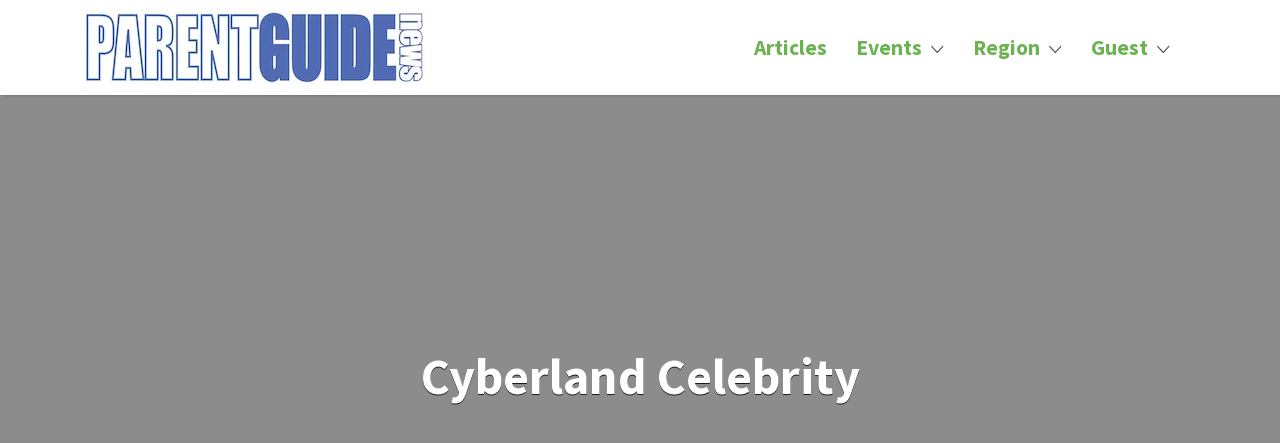

--- FILE ---
content_type: text/html; charset=UTF-8
request_url: https://parentguidenews.com/articles/cyberland-celebrity/
body_size: 29258
content:
<!DOCTYPE html>
<html dir="ltr" lang="en-US" prefix="og: https://ogp.me/ns#">
<head>
	<meta charset="UTF-8">
	<meta name="viewport" content="width=device-width, initial-scale=1">

	<link rel="profile" href="http://gmpg.org/xfn/11">
	<link rel="pingback" href="https://parentguidenews.com/xmlrpc.php">

	<title>Cyberland Celebrity</title>
	<style>img:is([sizes="auto" i], [sizes^="auto," i]) { contain-intrinsic-size: 3000px 1500px }</style>
	
		<!-- All in One SEO Pro 4.9.3 - aioseo.com -->
	<meta name="description" content="How one mommy bloggers anecdotes became acclaimed." />
	<meta name="robots" content="max-image-preview:large" />
	<meta name="author" content="Kristen Aversano"/>
	<link rel="canonical" href="https://parentguidenews.com/articles/cyberland-celebrity/" />
	<meta name="generator" content="All in One SEO Pro (AIOSEO) 4.9.3" />
		<meta property="og:locale" content="en_US" />
		<meta property="og:site_name" content="PARENTGUIDENEWS - When it comes to parenting, there&#039;s only one" />
		<meta property="og:type" content="article" />
		<meta property="og:title" content="Cyberland Celebrity" />
		<meta property="og:description" content="How one mommy bloggers anecdotes became acclaimed." />
		<meta property="og:url" content="https://parentguidenews.com/articles/cyberland-celebrity/" />
		<meta property="og:image" content="https://parentguidenews.com/wp-content/uploads/2023/03/pgnewslogo_blue75-jpg.webp" />
		<meta property="og:image:secure_url" content="https://parentguidenews.com/wp-content/uploads/2023/03/pgnewslogo_blue75-jpg.webp" />
		<meta property="article:published_time" content="2022-06-16T20:51:04+00:00" />
		<meta property="article:modified_time" content="2023-08-23T01:20:19+00:00" />
		<meta property="article:publisher" content="https://facebook.com/parentguidenews" />
		<meta name="twitter:card" content="summary_large_image" />
		<meta name="twitter:site" content="@parentguidenews" />
		<meta name="twitter:title" content="Cyberland Celebrity" />
		<meta name="twitter:description" content="How one mommy bloggers anecdotes became acclaimed." />
		<meta name="twitter:creator" content="@parentguidenews" />
		<meta name="twitter:image" content="https://parentguidenews.com/wp-content/uploads/2023/03/pgnewslogo_blue75-jpg.webp" />
		<script type="application/ld+json" class="aioseo-schema">
			{"@context":"https:\/\/schema.org","@graph":[{"@type":"BlogPosting","@id":"https:\/\/parentguidenews.com\/articles\/cyberland-celebrity\/#blogposting","name":"Cyberland Celebrity","headline":"Cyberland Celebrity","author":{"@id":"https:\/\/parentguidenews.com\/author\/kristenaversano\/#author"},"publisher":{"@id":"https:\/\/parentguidenews.com\/#organization"},"image":{"@type":"ImageObject","url":"https:\/\/parentguidenews.com\/wp-content\/uploads\/2023\/03\/pgnewslogo_blue1.webp","@id":"https:\/\/parentguidenews.com\/#articleImage","width":681,"height":150},"datePublished":"2022-06-16T16:51:04-04:00","dateModified":"2023-08-22T21:20:19-04:00","inLanguage":"en-US","mainEntityOfPage":{"@id":"https:\/\/parentguidenews.com\/articles\/cyberland-celebrity\/#webpage"},"isPartOf":{"@id":"https:\/\/parentguidenews.com\/articles\/cyberland-celebrity\/#webpage"},"articleSection":"Articles, Women's Interest, Andrea Tullman"},{"@type":"BreadcrumbList","@id":"https:\/\/parentguidenews.com\/articles\/cyberland-celebrity\/#breadcrumblist","itemListElement":[{"@type":"ListItem","@id":"https:\/\/parentguidenews.com#listItem","position":1,"name":"Home","item":"https:\/\/parentguidenews.com","nextItem":{"@type":"ListItem","@id":"https:\/\/parentguidenews.com\/category\/articles\/#listItem","name":"Articles"}},{"@type":"ListItem","@id":"https:\/\/parentguidenews.com\/category\/articles\/#listItem","position":2,"name":"Articles","item":"https:\/\/parentguidenews.com\/category\/articles\/","nextItem":{"@type":"ListItem","@id":"https:\/\/parentguidenews.com\/category\/articles\/womens-interest\/#listItem","name":"Women's Interest"},"previousItem":{"@type":"ListItem","@id":"https:\/\/parentguidenews.com#listItem","name":"Home"}},{"@type":"ListItem","@id":"https:\/\/parentguidenews.com\/category\/articles\/womens-interest\/#listItem","position":3,"name":"Women's Interest","item":"https:\/\/parentguidenews.com\/category\/articles\/womens-interest\/","nextItem":{"@type":"ListItem","@id":"https:\/\/parentguidenews.com\/articles\/cyberland-celebrity\/#listItem","name":"Cyberland Celebrity"},"previousItem":{"@type":"ListItem","@id":"https:\/\/parentguidenews.com\/category\/articles\/#listItem","name":"Articles"}},{"@type":"ListItem","@id":"https:\/\/parentguidenews.com\/articles\/cyberland-celebrity\/#listItem","position":4,"name":"Cyberland Celebrity","previousItem":{"@type":"ListItem","@id":"https:\/\/parentguidenews.com\/category\/articles\/womens-interest\/#listItem","name":"Women's Interest"}}]},{"@type":"Organization","@id":"https:\/\/parentguidenews.com\/#organization","name":"PARENTGUIDENEWS","description":"When it comes to parenting, there's only one","url":"https:\/\/parentguidenews.com\/","telephone":"+15163762970","logo":{"@type":"ImageObject","url":"https:\/\/parentguidenews.com\/wp-content\/uploads\/2023\/03\/pgnewslogo_blue1.webp","@id":"https:\/\/parentguidenews.com\/articles\/cyberland-celebrity\/#organizationLogo","width":681,"height":150},"image":{"@id":"https:\/\/parentguidenews.com\/articles\/cyberland-celebrity\/#organizationLogo"},"sameAs":["https:\/\/facebook.com\/parentguidenews","https:\/\/x.com\/parentguidenews","https:\/\/instagram.com\/parentguidenews","https:\/\/pinterest.com\/parentguidenews"]},{"@type":"Person","@id":"https:\/\/parentguidenews.com\/author\/kristenaversano\/#author","url":"https:\/\/parentguidenews.com\/author\/kristenaversano\/","name":"Kristen Aversano","image":{"@type":"ImageObject","url":"https:\/\/parentguidenews.com\/wp-content\/uploads\/2023\/01\/qtq80-KiNeTE.jpeg"}},{"@type":"WebPage","@id":"https:\/\/parentguidenews.com\/articles\/cyberland-celebrity\/#webpage","url":"https:\/\/parentguidenews.com\/articles\/cyberland-celebrity\/","name":"Cyberland Celebrity","description":"How one mommy blogger\u0092s anecdotes became acclaimed.","inLanguage":"en-US","isPartOf":{"@id":"https:\/\/parentguidenews.com\/#website"},"breadcrumb":{"@id":"https:\/\/parentguidenews.com\/articles\/cyberland-celebrity\/#breadcrumblist"},"author":{"@id":"https:\/\/parentguidenews.com\/author\/kristenaversano\/#author"},"creator":{"@id":"https:\/\/parentguidenews.com\/author\/kristenaversano\/#author"},"datePublished":"2022-06-16T16:51:04-04:00","dateModified":"2023-08-22T21:20:19-04:00"},{"@type":"WebSite","@id":"https:\/\/parentguidenews.com\/#website","url":"https:\/\/parentguidenews.com\/","name":"PARENTGUIDENEWS","alternateName":"PGNEWS","description":"When it comes to parenting, there's only one","inLanguage":"en-US","publisher":{"@id":"https:\/\/parentguidenews.com\/#organization"}}]}
		</script>
		<!-- All in One SEO Pro -->

<link rel='dns-prefetch' href='//fonts.googleapis.com' />
<link rel="alternate" type="application/rss+xml" title="PARENTGUIDENEWS &raquo; Feed" href="https://parentguidenews.com/feed/" />
<link rel="alternate" type="application/rss+xml" title="PARENTGUIDENEWS &raquo; Comments Feed" href="https://parentguidenews.com/comments/feed/" />
<link rel="alternate" type="text/calendar" title="PARENTGUIDENEWS &raquo; iCal Feed" href="https://parentguidenews.com/events/?ical=1" />
<script type="text/javascript">
/* <![CDATA[ */
window._wpemojiSettings = {"baseUrl":"https:\/\/s.w.org\/images\/core\/emoji\/16.0.1\/72x72\/","ext":".png","svgUrl":"https:\/\/s.w.org\/images\/core\/emoji\/16.0.1\/svg\/","svgExt":".svg","source":{"concatemoji":"https:\/\/parentguidenews.com\/wp-includes\/js\/wp-emoji-release.min.js?ver=6.8.3"}};
/*! This file is auto-generated */
!function(s,n){var o,i,e;function c(e){try{var t={supportTests:e,timestamp:(new Date).valueOf()};sessionStorage.setItem(o,JSON.stringify(t))}catch(e){}}function p(e,t,n){e.clearRect(0,0,e.canvas.width,e.canvas.height),e.fillText(t,0,0);var t=new Uint32Array(e.getImageData(0,0,e.canvas.width,e.canvas.height).data),a=(e.clearRect(0,0,e.canvas.width,e.canvas.height),e.fillText(n,0,0),new Uint32Array(e.getImageData(0,0,e.canvas.width,e.canvas.height).data));return t.every(function(e,t){return e===a[t]})}function u(e,t){e.clearRect(0,0,e.canvas.width,e.canvas.height),e.fillText(t,0,0);for(var n=e.getImageData(16,16,1,1),a=0;a<n.data.length;a++)if(0!==n.data[a])return!1;return!0}function f(e,t,n,a){switch(t){case"flag":return n(e,"\ud83c\udff3\ufe0f\u200d\u26a7\ufe0f","\ud83c\udff3\ufe0f\u200b\u26a7\ufe0f")?!1:!n(e,"\ud83c\udde8\ud83c\uddf6","\ud83c\udde8\u200b\ud83c\uddf6")&&!n(e,"\ud83c\udff4\udb40\udc67\udb40\udc62\udb40\udc65\udb40\udc6e\udb40\udc67\udb40\udc7f","\ud83c\udff4\u200b\udb40\udc67\u200b\udb40\udc62\u200b\udb40\udc65\u200b\udb40\udc6e\u200b\udb40\udc67\u200b\udb40\udc7f");case"emoji":return!a(e,"\ud83e\udedf")}return!1}function g(e,t,n,a){var r="undefined"!=typeof WorkerGlobalScope&&self instanceof WorkerGlobalScope?new OffscreenCanvas(300,150):s.createElement("canvas"),o=r.getContext("2d",{willReadFrequently:!0}),i=(o.textBaseline="top",o.font="600 32px Arial",{});return e.forEach(function(e){i[e]=t(o,e,n,a)}),i}function t(e){var t=s.createElement("script");t.src=e,t.defer=!0,s.head.appendChild(t)}"undefined"!=typeof Promise&&(o="wpEmojiSettingsSupports",i=["flag","emoji"],n.supports={everything:!0,everythingExceptFlag:!0},e=new Promise(function(e){s.addEventListener("DOMContentLoaded",e,{once:!0})}),new Promise(function(t){var n=function(){try{var e=JSON.parse(sessionStorage.getItem(o));if("object"==typeof e&&"number"==typeof e.timestamp&&(new Date).valueOf()<e.timestamp+604800&&"object"==typeof e.supportTests)return e.supportTests}catch(e){}return null}();if(!n){if("undefined"!=typeof Worker&&"undefined"!=typeof OffscreenCanvas&&"undefined"!=typeof URL&&URL.createObjectURL&&"undefined"!=typeof Blob)try{var e="postMessage("+g.toString()+"("+[JSON.stringify(i),f.toString(),p.toString(),u.toString()].join(",")+"));",a=new Blob([e],{type:"text/javascript"}),r=new Worker(URL.createObjectURL(a),{name:"wpTestEmojiSupports"});return void(r.onmessage=function(e){c(n=e.data),r.terminate(),t(n)})}catch(e){}c(n=g(i,f,p,u))}t(n)}).then(function(e){for(var t in e)n.supports[t]=e[t],n.supports.everything=n.supports.everything&&n.supports[t],"flag"!==t&&(n.supports.everythingExceptFlag=n.supports.everythingExceptFlag&&n.supports[t]);n.supports.everythingExceptFlag=n.supports.everythingExceptFlag&&!n.supports.flag,n.DOMReady=!1,n.readyCallback=function(){n.DOMReady=!0}}).then(function(){return e}).then(function(){var e;n.supports.everything||(n.readyCallback(),(e=n.source||{}).concatemoji?t(e.concatemoji):e.wpemoji&&e.twemoji&&(t(e.twemoji),t(e.wpemoji)))}))}((window,document),window._wpemojiSettings);
/* ]]> */
</script>
<link rel='stylesheet' id='stripe-main-styles-css' href='https://parentguidenews.com/wp-content/mu-plugins/vendor/godaddy/mwc-core/assets/css/stripe-settings.css' type='text/css' media='all' />
<link rel='stylesheet' id='wc-blocks-integration-css' href='https://parentguidenews.com/wp-content/plugins/woocommerce-subscriptions/build/index.css?ver=8.3.0' type='text/css' media='all' />
<link rel='stylesheet' id='tribe-events-pro-mini-calendar-block-styles-css' href='https://parentguidenews.com/wp-content/plugins/events-calendar-pro/build/css/tribe-events-pro-mini-calendar-block.css?ver=7.7.11' type='text/css' media='all' />
<style id='wp-emoji-styles-inline-css' type='text/css'>

	img.wp-smiley, img.emoji {
		display: inline !important;
		border: none !important;
		box-shadow: none !important;
		height: 1em !important;
		width: 1em !important;
		margin: 0 0.07em !important;
		vertical-align: -0.1em !important;
		background: none !important;
		padding: 0 !important;
	}
</style>
<link rel='stylesheet' id='wp-block-library-css' href='https://parentguidenews.com/wp-includes/css/dist/block-library/style.min.css?ver=6.8.3' type='text/css' media='all' />
<style id='classic-theme-styles-inline-css' type='text/css'>
/*! This file is auto-generated */
.wp-block-button__link{color:#fff;background-color:#32373c;border-radius:9999px;box-shadow:none;text-decoration:none;padding:calc(.667em + 2px) calc(1.333em + 2px);font-size:1.125em}.wp-block-file__button{background:#32373c;color:#fff;text-decoration:none}
</style>
<link rel='stylesheet' id='ap-block-posts-style-css' href='https://parentguidenews.com/wp-content/plugins/advanced-post-block/build/view.css?ver=6.8.3' type='text/css' media='all' />
<link rel='stylesheet' id='aioseo/css/src/vue/standalone/blocks/table-of-contents/global.scss-css' href='https://parentguidenews.com/wp-content/plugins/all-in-one-seo-pack-pro/dist/Pro/assets/css/table-of-contents/global.e90f6d47.css?ver=4.9.3' type='text/css' media='all' />
<link rel='stylesheet' id='aioseo/css/src/vue/standalone/blocks/pro/recipe/global.scss-css' href='https://parentguidenews.com/wp-content/plugins/all-in-one-seo-pack-pro/dist/Pro/assets/css/recipe/global.67a3275f.css?ver=4.9.3' type='text/css' media='all' />
<link rel='stylesheet' id='aioseo/css/src/vue/standalone/blocks/pro/product/global.scss-css' href='https://parentguidenews.com/wp-content/plugins/all-in-one-seo-pack-pro/dist/Pro/assets/css/product/global.61066cfb.css?ver=4.9.3' type='text/css' media='all' />
<style id='mamaduka-bookmark-card-style-inline-css' type='text/css'>
.wp-block-mamaduka-bookmark-card{background:#fff;border:1px solid #e2e8f0;border-radius:8px;box-shadow:0 1px 2px 0 rgba(0,0,0,.05);font-family:system-ui,-apple-system,BlinkMacSystemFont,Segoe UI,Roboto,Helvetica Neue,Arial,Noto Sans,sans-serif,Apple Color Emoji,Segoe UI Emoji,Segoe UI Symbol,Noto Color Emoji;line-height:1.5;margin:0;overflow:hidden}.bookmark-card{color:currentColor;display:flex;flex-direction:column;position:relative;text-decoration:none!important}.bookmark-card:hover{--bg-opacity:1;background-color:#f7fafc;background-color:rgba(247,250,252,var(--bg-opacity));text-decoration:none!important}.bookmark-card .bookmark-card__image img{display:block;height:100%;-o-object-fit:cover;object-fit:cover;width:100%}.bookmark-card__content{padding:16px}.bookmark-card__title{--text-opacity:1;color:#1a202c;color:rgba(26,32,44,var(--text-opacity));font-size:18px;font-weight:600;line-height:1.3;margin-bottom:4px}.bookmark-card__description{--text-opacity:1;color:#4a5568;color:rgba(74,85,104,var(--text-opacity));font-size:16px;margin-bottom:8px}.bookmark_card__meta{display:flex;font-size:14px;line-height:16px}.bookmark_card__meta-icon{height:16px;margin-right:8px;width:16px}.bookmark_card__meta-publisher{--text-opacity:1;color:#4a5568;color:rgba(74,85,104,var(--text-opacity))}@media(min-width:600px){.is-style-horizontal .bookmark-card{flex-direction:row-reverse}.is-style-horizontal .bookmark-card__image{flex:0 0 160px}.is-style-horizontal .bookmark-card__content{display:flex;flex:3 1 0;flex-direction:column;overflow:hidden}.is-style-horizontal .bookmark-card__title{overflow:hidden;text-overflow:ellipsis;white-space:nowrap}.is-style-horizontal .bookmark-card__description{-webkit-box-orient:vertical;-webkit-line-clamp:2;display:-webkit-box;overflow:hidden}.is-style-horizontal .bookmark_card__meta{margin-top:auto}.is-style-horizontal.has-media-on-the-left .bookmark-card{flex-direction:row}}

</style>
<link rel='stylesheet' id='aioseo-eeat/css/src/vue/standalone/blocks/author-bio/global.scss-css' href='https://parentguidenews.com/wp-content/plugins/aioseo-eeat/dist/Pro/assets/css/author-bio/global.lvru5eV8.css?ver=1.2.9' type='text/css' media='all' />
<link rel='stylesheet' id='aioseo-local-business/css/src/assets/scss/business-info.scss-css' href='https://parentguidenews.com/wp-content/plugins/aioseo-local-business/dist/css/business-info.DlwHGRMe.css?ver=1.3.12' type='text/css' media='all' />
<link rel='stylesheet' id='aioseo-local-business/css/src/assets/scss/opening-hours.scss-css' href='https://parentguidenews.com/wp-content/plugins/aioseo-local-business/dist/css/opening-hours.Bg1Edlf_.css?ver=1.3.12' type='text/css' media='all' />
<style id='global-styles-inline-css' type='text/css'>
:root{--wp--preset--aspect-ratio--square: 1;--wp--preset--aspect-ratio--4-3: 4/3;--wp--preset--aspect-ratio--3-4: 3/4;--wp--preset--aspect-ratio--3-2: 3/2;--wp--preset--aspect-ratio--2-3: 2/3;--wp--preset--aspect-ratio--16-9: 16/9;--wp--preset--aspect-ratio--9-16: 9/16;--wp--preset--color--black: #000000;--wp--preset--color--cyan-bluish-gray: #abb8c3;--wp--preset--color--white: #ffffff;--wp--preset--color--pale-pink: #f78da7;--wp--preset--color--vivid-red: #cf2e2e;--wp--preset--color--luminous-vivid-orange: #ff6900;--wp--preset--color--luminous-vivid-amber: #fcb900;--wp--preset--color--light-green-cyan: #7bdcb5;--wp--preset--color--vivid-green-cyan: #00d084;--wp--preset--color--pale-cyan-blue: #8ed1fc;--wp--preset--color--vivid-cyan-blue: #0693e3;--wp--preset--color--vivid-purple: #9b51e0;--wp--preset--gradient--vivid-cyan-blue-to-vivid-purple: linear-gradient(135deg,rgba(6,147,227,1) 0%,rgb(155,81,224) 100%);--wp--preset--gradient--light-green-cyan-to-vivid-green-cyan: linear-gradient(135deg,rgb(122,220,180) 0%,rgb(0,208,130) 100%);--wp--preset--gradient--luminous-vivid-amber-to-luminous-vivid-orange: linear-gradient(135deg,rgba(252,185,0,1) 0%,rgba(255,105,0,1) 100%);--wp--preset--gradient--luminous-vivid-orange-to-vivid-red: linear-gradient(135deg,rgba(255,105,0,1) 0%,rgb(207,46,46) 100%);--wp--preset--gradient--very-light-gray-to-cyan-bluish-gray: linear-gradient(135deg,rgb(238,238,238) 0%,rgb(169,184,195) 100%);--wp--preset--gradient--cool-to-warm-spectrum: linear-gradient(135deg,rgb(74,234,220) 0%,rgb(151,120,209) 20%,rgb(207,42,186) 40%,rgb(238,44,130) 60%,rgb(251,105,98) 80%,rgb(254,248,76) 100%);--wp--preset--gradient--blush-light-purple: linear-gradient(135deg,rgb(255,206,236) 0%,rgb(152,150,240) 100%);--wp--preset--gradient--blush-bordeaux: linear-gradient(135deg,rgb(254,205,165) 0%,rgb(254,45,45) 50%,rgb(107,0,62) 100%);--wp--preset--gradient--luminous-dusk: linear-gradient(135deg,rgb(255,203,112) 0%,rgb(199,81,192) 50%,rgb(65,88,208) 100%);--wp--preset--gradient--pale-ocean: linear-gradient(135deg,rgb(255,245,203) 0%,rgb(182,227,212) 50%,rgb(51,167,181) 100%);--wp--preset--gradient--electric-grass: linear-gradient(135deg,rgb(202,248,128) 0%,rgb(113,206,126) 100%);--wp--preset--gradient--midnight: linear-gradient(135deg,rgb(2,3,129) 0%,rgb(40,116,252) 100%);--wp--preset--font-size--small: 13px;--wp--preset--font-size--medium: 20px;--wp--preset--font-size--large: 36px;--wp--preset--font-size--x-large: 42px;--wp--preset--spacing--20: 0.44rem;--wp--preset--spacing--30: 0.67rem;--wp--preset--spacing--40: 1rem;--wp--preset--spacing--50: 1.5rem;--wp--preset--spacing--60: 2.25rem;--wp--preset--spacing--70: 3.38rem;--wp--preset--spacing--80: 5.06rem;--wp--preset--shadow--natural: 6px 6px 9px rgba(0, 0, 0, 0.2);--wp--preset--shadow--deep: 12px 12px 50px rgba(0, 0, 0, 0.4);--wp--preset--shadow--sharp: 6px 6px 0px rgba(0, 0, 0, 0.2);--wp--preset--shadow--outlined: 6px 6px 0px -3px rgba(255, 255, 255, 1), 6px 6px rgba(0, 0, 0, 1);--wp--preset--shadow--crisp: 6px 6px 0px rgba(0, 0, 0, 1);}:where(.is-layout-flex){gap: 0.5em;}:where(.is-layout-grid){gap: 0.5em;}body .is-layout-flex{display: flex;}.is-layout-flex{flex-wrap: wrap;align-items: center;}.is-layout-flex > :is(*, div){margin: 0;}body .is-layout-grid{display: grid;}.is-layout-grid > :is(*, div){margin: 0;}:where(.wp-block-columns.is-layout-flex){gap: 2em;}:where(.wp-block-columns.is-layout-grid){gap: 2em;}:where(.wp-block-post-template.is-layout-flex){gap: 1.25em;}:where(.wp-block-post-template.is-layout-grid){gap: 1.25em;}.has-black-color{color: var(--wp--preset--color--black) !important;}.has-cyan-bluish-gray-color{color: var(--wp--preset--color--cyan-bluish-gray) !important;}.has-white-color{color: var(--wp--preset--color--white) !important;}.has-pale-pink-color{color: var(--wp--preset--color--pale-pink) !important;}.has-vivid-red-color{color: var(--wp--preset--color--vivid-red) !important;}.has-luminous-vivid-orange-color{color: var(--wp--preset--color--luminous-vivid-orange) !important;}.has-luminous-vivid-amber-color{color: var(--wp--preset--color--luminous-vivid-amber) !important;}.has-light-green-cyan-color{color: var(--wp--preset--color--light-green-cyan) !important;}.has-vivid-green-cyan-color{color: var(--wp--preset--color--vivid-green-cyan) !important;}.has-pale-cyan-blue-color{color: var(--wp--preset--color--pale-cyan-blue) !important;}.has-vivid-cyan-blue-color{color: var(--wp--preset--color--vivid-cyan-blue) !important;}.has-vivid-purple-color{color: var(--wp--preset--color--vivid-purple) !important;}.has-black-background-color{background-color: var(--wp--preset--color--black) !important;}.has-cyan-bluish-gray-background-color{background-color: var(--wp--preset--color--cyan-bluish-gray) !important;}.has-white-background-color{background-color: var(--wp--preset--color--white) !important;}.has-pale-pink-background-color{background-color: var(--wp--preset--color--pale-pink) !important;}.has-vivid-red-background-color{background-color: var(--wp--preset--color--vivid-red) !important;}.has-luminous-vivid-orange-background-color{background-color: var(--wp--preset--color--luminous-vivid-orange) !important;}.has-luminous-vivid-amber-background-color{background-color: var(--wp--preset--color--luminous-vivid-amber) !important;}.has-light-green-cyan-background-color{background-color: var(--wp--preset--color--light-green-cyan) !important;}.has-vivid-green-cyan-background-color{background-color: var(--wp--preset--color--vivid-green-cyan) !important;}.has-pale-cyan-blue-background-color{background-color: var(--wp--preset--color--pale-cyan-blue) !important;}.has-vivid-cyan-blue-background-color{background-color: var(--wp--preset--color--vivid-cyan-blue) !important;}.has-vivid-purple-background-color{background-color: var(--wp--preset--color--vivid-purple) !important;}.has-black-border-color{border-color: var(--wp--preset--color--black) !important;}.has-cyan-bluish-gray-border-color{border-color: var(--wp--preset--color--cyan-bluish-gray) !important;}.has-white-border-color{border-color: var(--wp--preset--color--white) !important;}.has-pale-pink-border-color{border-color: var(--wp--preset--color--pale-pink) !important;}.has-vivid-red-border-color{border-color: var(--wp--preset--color--vivid-red) !important;}.has-luminous-vivid-orange-border-color{border-color: var(--wp--preset--color--luminous-vivid-orange) !important;}.has-luminous-vivid-amber-border-color{border-color: var(--wp--preset--color--luminous-vivid-amber) !important;}.has-light-green-cyan-border-color{border-color: var(--wp--preset--color--light-green-cyan) !important;}.has-vivid-green-cyan-border-color{border-color: var(--wp--preset--color--vivid-green-cyan) !important;}.has-pale-cyan-blue-border-color{border-color: var(--wp--preset--color--pale-cyan-blue) !important;}.has-vivid-cyan-blue-border-color{border-color: var(--wp--preset--color--vivid-cyan-blue) !important;}.has-vivid-purple-border-color{border-color: var(--wp--preset--color--vivid-purple) !important;}.has-vivid-cyan-blue-to-vivid-purple-gradient-background{background: var(--wp--preset--gradient--vivid-cyan-blue-to-vivid-purple) !important;}.has-light-green-cyan-to-vivid-green-cyan-gradient-background{background: var(--wp--preset--gradient--light-green-cyan-to-vivid-green-cyan) !important;}.has-luminous-vivid-amber-to-luminous-vivid-orange-gradient-background{background: var(--wp--preset--gradient--luminous-vivid-amber-to-luminous-vivid-orange) !important;}.has-luminous-vivid-orange-to-vivid-red-gradient-background{background: var(--wp--preset--gradient--luminous-vivid-orange-to-vivid-red) !important;}.has-very-light-gray-to-cyan-bluish-gray-gradient-background{background: var(--wp--preset--gradient--very-light-gray-to-cyan-bluish-gray) !important;}.has-cool-to-warm-spectrum-gradient-background{background: var(--wp--preset--gradient--cool-to-warm-spectrum) !important;}.has-blush-light-purple-gradient-background{background: var(--wp--preset--gradient--blush-light-purple) !important;}.has-blush-bordeaux-gradient-background{background: var(--wp--preset--gradient--blush-bordeaux) !important;}.has-luminous-dusk-gradient-background{background: var(--wp--preset--gradient--luminous-dusk) !important;}.has-pale-ocean-gradient-background{background: var(--wp--preset--gradient--pale-ocean) !important;}.has-electric-grass-gradient-background{background: var(--wp--preset--gradient--electric-grass) !important;}.has-midnight-gradient-background{background: var(--wp--preset--gradient--midnight) !important;}.has-small-font-size{font-size: var(--wp--preset--font-size--small) !important;}.has-medium-font-size{font-size: var(--wp--preset--font-size--medium) !important;}.has-large-font-size{font-size: var(--wp--preset--font-size--large) !important;}.has-x-large-font-size{font-size: var(--wp--preset--font-size--x-large) !important;}
:where(.wp-block-post-template.is-layout-flex){gap: 1.25em;}:where(.wp-block-post-template.is-layout-grid){gap: 1.25em;}
:where(.wp-block-columns.is-layout-flex){gap: 2em;}:where(.wp-block-columns.is-layout-grid){gap: 2em;}
:root :where(.wp-block-pullquote){font-size: 1.5em;line-height: 1.6;}
</style>
<link rel='stylesheet' id='woocommerce-layout-css' href='https://parentguidenews.com/wp-content/plugins/woocommerce/assets/css/woocommerce-layout.css?ver=10.3.7' type='text/css' media='all' />
<link rel='stylesheet' id='woocommerce-smallscreen-css' href='https://parentguidenews.com/wp-content/plugins/woocommerce/assets/css/woocommerce-smallscreen.css?ver=10.3.7' type='text/css' media='only screen and (max-width: 768px)' />
<style id='woocommerce-inline-inline-css' type='text/css'>
.woocommerce form .form-row .required { visibility: visible; }
</style>
<link rel='stylesheet' id='select2-css' href='https://parentguidenews.com/wp-content/plugins/woocommerce/assets/css/select2.css?ver=10.3.7' type='text/css' media='all' />
<link rel='stylesheet' id='wp-components-css' href='https://parentguidenews.com/wp-includes/css/dist/components/style.min.css?ver=6.8.3' type='text/css' media='all' />
<link rel='stylesheet' id='godaddy-styles-css' href='https://parentguidenews.com/wp-content/mu-plugins/vendor/wpex/godaddy-launch/includes/Dependencies/GoDaddy/Styles/build/latest.css?ver=2.0.2' type='text/css' media='all' />
<link rel='stylesheet' id='astoundify-favorites-css' href='https://parentguidenews.com/wp-content/plugins/wp-favorites/resources/assets/css/favorites.min.css?ver=1.3.3' type='text/css' media='all' />
<link rel='stylesheet' id='astoundify-wpjmlp-packages-css' href='https://parentguidenews.com/wp-content/plugins/wp-job-manager-listing-payments/public/css/packages.min.css?ver=6.8.3' type='text/css' media='all' />
<link rel='stylesheet' id='brands-styles-css' href='https://parentguidenews.com/wp-content/plugins/woocommerce/assets/css/brands.css?ver=10.3.7' type='text/css' media='all' />
<link rel='stylesheet' id='listify-fonts-css' href='//fonts.googleapis.com/css?family=Source+Sans+Pro%3Aregular%2Citalic%2C700&#038;ver=3.2.4#038;subset=latin' type='text/css' media='all' />
<link rel='stylesheet' id='listify-css' href='https://parentguidenews.com/wp-content/themes/listify/css/style.min.css?ver=3.2.4' type='text/css' media='all' />
<style id='listify-inline-css' type='text/css'>
.as-seen-on{background-color:;}html,.listify-lite-skin .mfp-inline-holder .mfp-content .popup{background-color:#ffffff;}.listify-lite-skin .content-box.content-box-wrapper .content-box-inner{background-color:#ffffff;}.nav-menu.tertiary li.is-active a:before,.nav-menu.tertiary li.current-menu-item a:before{border-bottom-color:#ffffff;}.site-branding .site-title,.site-branding .site-description,.site-header-minimal .site-title,.site-header-minimal .site-description{display:none;}input,textarea,input[type=checkbox],input[type=radio],.site select,.facetwp-facet .facetwp-checkbox:before,.filter_by_tag a:before,.search-choice-close,.widget_layered_nav li a:before,.site-main .content-box select,.site-main .widget select,.site-main .job_listings select,.mfp-content select,body .chosen-container-single .chosen-single,body .chosen-container-multi .chosen-choices li.search-field input[type=text],.select2.select2-container .select2-choice,.select2.select2-container--default .select2-selection--single,.select2.select2-container--default .select2-selection--multiple,.select2-container.select2-container--default .select2-search--dropdown .select2-search__field,.select2-container .select2-dropdown,.facetwp-facet.facetwp-type-fselect .fs-label-wrap,body .chosen-container .chosen-drop,body .chosen-container-single .chosen-search input[type=text],body .chosen-container-single .chosen-search input[type=text]:focus, 
					.listify-lite-skin.tax-job_listing_category.borders-overwrite .select2.select2-container--default .select2-selection--single,
					.listify-lite-skin.borders-overwrite .job-manager-filter-wrapper .job-manager-filter{color:#454545;border-color:#edebe9;background-color:#fafaf9;}.listify-lite-skin.borders-overwrite .content-box-wrapper .woocommerce form .input-text,
					.listify-lite-skin.borders-overwrite .job-manager-form .input-text,
					.listify-lite-skin.borders-overwrite .wp-block-search.wp-block-search__button-outside .wp-block-search__input,
					.listify-lite-skin.borders-overwrite .comment-respond .comment-form p textarea#comment,
					.listify-lite-skin.borders-overwrite .comment-respond .comment-form p.comment-form-comment input,
					.listify-lite-skin.borders-overwrite .comment-respond .comment-form p.comment-form-author input,
					.listify-lite-skin.borders-overwrite .comment-respond .comment-form p.comment-form-email input,
					.listify-lite-skin.borders-overwrite .comment-respond .comment-form p.comment-form-url input,
					.listify-lite-skin.borders-overwrite .page .fieldset-type-term-select .select2-selection,
					.listify-lite-skin.borders-overwrite .page .woocommerce .select2-selection ,
					.listify-lite-skin.borders-overwrite .page .fieldset-type-term-multiselect .select2-selection,
					.listify-lite-skin.borders-overwrite #wp-job_description-editor-container,
					.listify-lite-skin.borders-overwrite .search_jobs input,
					.listify-lite-skin.borders-overwrite .homepage-cover .job_search_form .search_jobs>div.search_keywords input,
					.listify-lite-skin.borders-overwrite .homepage-cover .job_search_form .search_jobs>div.search_location input,
					.listify-lite-skin.borders-overwrite .job-manager-filter-wrapper .job-manager-filter,
					.listify-lite-skin.borders-overwrite .job_filters--boxless .select2-selection--single,
					.listify-lite-skin.borders-overwrite .fieldset-type-term-select .select2-selection, 
					.listify-lite-skin.borders-overwrite .fieldset-type-term-multiselect .select2-selection.select2-selection--multiple,
					.listify-lite-skin.borders-overwrite article.content-box-wrapper.no-results .search-form input,
					.listify-lite-skin.borders-overwrite .homepage-cover .job_search_form .select2.select2-container--default .select2-selection--single,
					.listify-lite-skin.borders-overwrite .select2.select2-container--default .select2-selection--single .select2-selection__rendered,.listify-lite-skin.borders-overwrite .search_jobs input,
					.listify-lite-skin.borders-overwrite .job-manager-form .input-text,
					.listify-lite-skin.borders-overwrite .page .fieldset-type-term-select .select2-selection,
					.listify-lite-skin.borders-overwrite .page .fieldset-type-term-multiselect .select2-selection,
					.listify-lite-skin.borders-overwrite .page .job-manager-form .fieldset-type-business-hours,
					.listify-lite-skin.borders-overwrite #wp-job_description-editor-container,
					.listify-lite-skin.borders-overwrite .page .woocommerce .select2-selection{border-color:#edebe9;color:#454545;}.wp-editor-container,.mce-tinymce.mce-container{border-color:#edebe9;}input[type=checkbox]:checked:before,.facetwp-facet .facetwp-checkbox.checked:after,.facetwp-facet .facetwp-link.checked,.facetwp-facet.facetwp-type-fselect .fs-option{color:#454545;}.facetwp-facet.facetwp-type-fselect .fs-arrow{border-top-color:#454545;}input:focus,textarea:focus,.select2.select2-container--default .select2-selection--single .select2-selection__rendered,.listify-lite-skin .homepage-cover .job_search_form .search_keywords input#search_keywords:focus,.listify-lite-skin .homepage-cover .job_search_form .search_location input#search_location:focus,.select2.select2-container--default .select2-selection--single .select2-selection__rendered:focus{background-color:#ffffff;}.wc-social-login-divider span:after,.wc-social-login-divider span:before{background-color:#edebe9;}.listing-cover,.entry-cover,.homepage-cover.page-cover,.list-cover{background-color:#f5f5f5;}body,.listify_widget_panel_listing_tags .tag,.entry-cover.no-image,.entry-cover.no-image a,.listing-cover.no-image,.listing-cover.no-image a:not(.button),.content-pagination .page-numbers,.facetwp-pager .facetwp-page,.js-toggle-area-trigger,.job-dashboard-actions a,.job-manager-bookmark-actions a,body.fixed-map .site-footer,body.fixed-map .site-footer a,.homepage-cover .job_search_form .select:after,.tabbed-listings-tabs a,.archive-job_listing-toggle,.job-manager-form fieldset.fieldset-job_hours,.filter_by_tag a,a.upload-images,a.upload-images span,.woocommerce-tabs .tabs a,.cluster-overlay a,.map-marker-info,.map-marker-info a,.archive-job_listing-layout.button.active,.entry-title--grid a,.entry-read-more,.listing-by-term-title a,.map-widget-sections a,.select2-default,.select2-container .select2-choice,.select2-container-multi .select2-choices .select2-search-choice,.no-image .listing-stars--single .listing-star,.pm-column a,.astoundify-favorites-tab,.listify-lite-skin .button.button-small,.listify-lite-skin .woocommerce .payment_box p,
					.listify-lite-skin.job-manager-archive .site-title a,
					.listify-lite-skin.job-manager-archive .nav-menu.primary .menu li a,
					.listify-lite-skin.job-manager-archive .nav-menu.primary li:before,
					.listify-lite-skin.job-manager-archive .nav-menu.primary li:after,
					.listify-lite-skin.job-manager-archive .nav-menu.primary a:before,
					.listify-lite-skin.job-manager-archive .nav-menu.primary a:after ,
					.listify-lite-skin.tax-job_listing_category .site-title a,
					.listify-lite-skin.tax-job_listing_category .nav-menu.primary .menu li a,
					.listify-lite-skin.tax-job_listing_category .nav-menu.primary li:before,
					.listify-lite-skin.tax-job_listing_category .nav-menu.primary li:after,
					.listify-lite-skin.tax-job_listing_category .nav-menu.primary a:before,
					.listify-lite-skin.tax-job_listing_category .nav-menu.primary a:after,
					.listify-lite-skin .bg-scrolling .primary-header-inner .secondary.nav-menu li a,
					.listify-lite-skin .bg-scrolling .primary-header-inner .secondary.nav-menu li:before, 
					.listify-lite-skin .bg-scrolling .nav-menu-container li a,.listify-lite-skin .content-box-wrapper .woocommerce form .input-text:focus,
					.listify-lite-skin .bg-scrolling .nav-menu-container a:before,
					.listify-lite-skin .bg-scrolling .nav-menu-container li:before,
					.listify-lite-skin .bg-scrolling .nav-menu-container li:after,
					.listify-lite-skin .bg-scrolling h2 a,.listify-lite-skin #listify_call_to_action-1.call-to-action,.listify-lite-skin .cta-title,.listify-lite-skin #listify_call_to_action-1 .cta-description p,.listify-lite-skin #listify_call_to_action-1 .cta-subtext,.listify-lite-skin .callout-feature-content a.button{color:#484848;}.no-image .astoundify-favorites-icon svg{fill:#484848;}.comment-meta a,.commentlist a.comment-ago,div:not(.no-image) .star-rating:before,div:not(.no-image) .stars span a:before,.job_listing-author-descriptor,.entry-meta,.entry-meta a,.home-widget-description,.listings-by-term-content .job_listing-rating-count,.listings-by-term-more a,.search-form .search-submit:before,.mfp-content .mfp-close:before,div:not(.job-package-price) .woocommerce .amount,.woocommerce .quantity,.showing_jobs,.account-sign-in,.archive-job_listing-layout.button{color:#6b6b6b;}.social-profiles a,.listing-gallery-nav .slick-dots li button:before{background-color:#6b6b6b;}.listify-lite-skin .explore-button:hover,
					.listify-lite-skin .update_results:hover,
					.listify-lite-skin .update_results_override:hover,
					.listify-lite-skin .entry-footer .button-small:hover,
					.listify-lite-skin .button:hover,
					.listify-lite-skin .submit:hover,
					.listify-lite-skin .listify_widget_feature_callout .callout-feature-content .button{box-shadow:6px 6px 0 0 #484848;}a,.single-job_listing .widget a:not(.button),.listify_widget_panel_listing_content a{color:#516bb3;}a:active,a:hover,.primary-header .current-account-toggle .sub-menu a{color:#38529a;}.search-overlay,.primary-header,.callout-feature-content a.button{background-color:#ffffff;}.primary.nav-menu .current-cart .current-cart-count{border-color:#ffffff;}.primary-header{box-shadow:2px 0 3px rgba(0, 0, 0, 0.3);}.nav-menu a,.nav-menu li:before,.nav-menu li:after,.nav-menu a:before,.nav-menu a:after{color:#484848;}.nav-menu ul a,.nav-menu.primary ul ul a,.nav-menu.primary ul ul li:before,.nav-menu.primary ul ul li:after{color:#484848;}.main-navigation{background-color:#ffffff;}.navigation-bar-toggle,.search-overlay-toggle{color:#484848;}.tertiary-navigation{background-color:#b18f6a;}.tertiary-navigation .navigation-bar-toggle{color:#ffffff;}.listify_widget_panel_listing_tags .tag.active:before,.job-package-includes li:before,.woocommerce-tabs .tabs .active a,body:not(.facetwp) .locate-me:before,.woocommerce .quantity input[type="button"],.astoundify-favorites-tab--active,.astoundify-favorites-tab--active:focus,.astoundify-favorites-tab--active:hover,.listify-lite-skin .content-area .content-box-inner h3:before,.listify-lite-skin .widget_block  a:hover,.listify-lite-skin .job-manager-form small,.listify-lite-skin thead,.listify-lite-skin #job-manager-job-dashboard .job-manager-jobs .job-dashboard-actions a,.listify-lite-skin .woocommerce legend,.listify-lite-skin .woocommerce-breadcrumb,.listify-lite-skin .woocommerce-MyAccount-content h3 ,.listify-lite-skin .woocommerce form  .required,.listify-lite-skin .listify_widget_panel_wcpl_pricing_table .job-package-price,.listify-lite-skin .listify_widget_taxonomy_image_grid h2.home-widget-title span,.listify-lite-skin .listify_widget_recent_listings h2.home-widget-title span,
					.listify-lite-skin .listify_widget_features h2.home-widget-title span,
					.listify-lite-skin .listify_widget_recent_posts h2.home-widget-title span{color:#516bb3;}input[type="button"].facetwp-reset:hover,input[type="button"].facetwp-reset:focus,.tabbed-listings-tabs a:hover,.tabbed-listings-tabs a.active,.archive-job_listing-toggle.active,body:not(.facetwp) .locate-me:hover:before,.listify-lite-skin .entry-meta .entry-author a,.listify-lite-skin  .showing_jobs .rss_link,
					.listify-lite-skin .entry-meta .entry-comments:before,
					.listify-lite-skin .entry-meta .entry-comments a,
					.listify-lite-skin .entry-meta .entry-date,
					.listify-lite-skin .comment-stars,
					.listify-lite-skin .comment-content .author b{color:#2e4890;}input[type="button"],input[type="reset"],input[type="submit"],.button,.facetwp-type-slider .noUi-connect,.ui-slider .ui-slider-range,.listing-owner,.comment-rating,.job_listing-rating-average,.map-marker.active:after,.cluster,.widget_calendar tbody a,.load_more_jobs,.listify-badge,.listing-featured-badge,button.update_results,button.update_results_override,.select2-container.select2-container--default .select2-results__option--highlighted[aria-selected],.astoundify-favorites-submit-field button,.listify-lite-skin .fieldset-type-term-multiselect .select2-selection li.select2-selection__choice,.listify-lite-skin .main-navigation,.listify-lite-skin .explore-button,
					.listify-lite-skin .wp-block-search__button,.listify-lite-skin .tertiary-navigation,.listify-lite-skin .widget-area--listing-sidebar ul.social-profiles li a,.listify-lite-skin div.mce-toolbar-grp,.listify-lite-skin .ui-slider, .listify-lite-skin .ui-slider-range,.listify-lite-skin .search-radius-slider .noUi-target, .listify-lite-skin .payment_methods li,.listify-lite-skin .mce-content-body,.listify-lite-skin div.mce-toolbar-grp{background-color:#516bb3;}input[type="button"]:hover,input[type="button"]:focus,input[type="reset"]:hover,input[type="reset"]:focus,input[type="submit"]:hover,input[type="submit"]:focus,.button:hover,.button:focus,::selection,button.update_results:hover,button.update_results.refreshing,button.update_results_override:hover,button.update_results_override.refreshing,.load_more_jobs:hover,.astoundify-favorites-submit-field button:hover,.listify-lite-skin .main-navigation,.listify-lite-skin .fieldset-type-term-multiselect .select2-selection li.select2-selection__choice,.listify-lite-skin .tertiary-navigation,.listify-lite-skin .widget-area--listing-sidebar ul.social-profiles li a{background-color:#4c66ae;}::-moz-selection{background-color:#4c66ae;}.tabbed-listings-tabs a:hover,.tabbed-listings-tabs a.active,.archive-job_listing-toggle.active,li.job-package:hover,.job_listing_packages ul.job_packages li:not(.package-section):hover,.facetwp-type-slider .noUi-horizontal .noUi-handle,.facetwp-type-slider .noUi-horizontal .noUi-origin,.ui-slider .ui-slider-handle,.search-radius-slider .noUi-handle,.search-radius-slider .noUi-origin,.woocommerce-message,.job-manager-message,.woocommerce-info,.listify-lite-skin.borders-overwrite table.shop_table.shop_table_responsive.cart.woocommerce-cart-form__contents,
					.listify-lite-skin.borders-overwrite .cart_totals table,
					.listify-lite-skin.borders-overwrite table.woocommerce-table--order-details,
					.listify-lite-skin.borders-overwrite .woocommerce table.woocommerce-checkout-review-order-table,
					.listify-lite-skin.borders-overwrite .listify_widget_panel_wcpl_pricing_table .job-package-title,
					.listify-lite-skin.borders-overwrite .listify_widget_panel_wcpl_pricing_table .job-package-includes,
					.listify-lite-skin.borders-overwrite blockquote,
					.listify-lite-skin.borders-overwrite .fieldset-logged_in .account-sign-in,
					.listify-lite-skin.borders-overwrite .listify_widget_panel_wcpl_pricing_table .job-package-includes,
					.listify-lite-skin.borders-overwrite .fieldset-logged_in .account-sign-in,
					.listify-lite-skin.borders-overwrite .job-package-title,.listify-lite-skin .job-package-includes,
					.listify-lite-skin.borders-overwrite .fieldset-logged_in .account-sign-in{border-color:#516bb3;}.listing-featured--outline .job_listing-entry-header:before{box-shadow:inset 0 0 0 3px #516bb3;}.listify-lite-skin.borders-overwrite .listify_widget_features .col-md-4:nth-child(3n-2) .home-feature,
					.listify-lite-skin.borders-overwrite .listing-card:nth-child(3n-2) .content-box,
					.listify-lite-skin.borders-overwrite .col-md-4:nth-child(3n-2) .format-standard,
					.listify-lite-skin.borders-overwrite .widget.widget_block:nth-child(3n-2),
					.listify-lite-skin.borders-overwrite .related.products .product .has-post-thumbnail:nth-child(3n-2) .product__inner,
					.listify-lite-skin.borders-overwrite .content-shop-wrapper .product.has-post-thumbnail:nth-child(3n-2) .product__inner,
					.listify-lite-skin.borders-overwrite .image-grid-item:nth-child(3n-2) .image-grid-cover,
					.listify-lite-skin.borders-overwrite  .widget-area--listing-sidebar .widget-job_listing:nth-child(3n-2),
					.listify-lite-skin.borders-overwrite #secondary .widget:nth-child(3n-2){box-shadow:6px 6px 0 0;}.listify-lite-skin .listify_widget_features .col-md-4:nth-child(3n-1) .home-feature,.listify-lite-skin .listing-card:nth-child(3n-1) .content-box,.listify-lite-skin .col-md-4:nth-child(3n-1) .format-standard,.listify-lite-skin .widget.widget_block:nth-child(3n-1),.listify-lite-skin .related.products .product.has-post-thumbnail:nth-child(3n-1) .product__inner ,.listify-lite-skin .content-shop-wrapper .product.has-post-thumbnail:nth-child(3n-1) .product__inner,.listify-lite-skin .image-grid-item:nth-child(3n-1) .image-grid-cover,.listify-lite-skin  .widget-area--listing-sidebar .widget-job_listing:nth-child(3n-1),.listify-lite-skin .homepage-hero-style-image .listify_widget_features .home-feature,.listify-lite-skin #secondary .widget:nth-child(3n-1){box-shadow:6px 6px 0 0;}.listify-lite-skin .woocommerce-order-overview li strong,.listify-lite-skin .woocommerce-order-overview li strong bdi,
					.listify-lite-skin .woocommerce strong,.listify-lite-skin .woocommerce-order-overview li strong bdi span,.listify-lite-skin .comment-meta a i,.listify-lite-skin .comment-meta a,.listify-lite-skin .widget-title__job_listing,.listify-lite-skin .comment-meta a i,
				.listify-lite-skin .comment-meta a,.listify-lite-skin .widget-title__job_listing{color:;}.listify-lite-skin.borders-overwrite #listify_call_to_action-1 .call-to-action{background-color:;}.listify-lite-skin .listify_widget_features .col-md-4:nth-child(3n) .home-feature,.listify-lite-skin .listing-card:nth-child(3n) .content-box,.listify-lite-skin .col-md-4:nth-child(3n) .format-standard,.listify-lite-skin .widget.widget_block:nth-child(3n),.listify-lite-skin .related.products .product.has-post-thumbnail:nth-child(3n) .product__inner ,.listify-lite-skin .content-shop-wrapper .product.has-post-thumbnail:nth-child(3n) .product__inner,.listify-lite-skin .image-grid-item:nth-child(3n) .image-grid-cover,.listify-lite-skin  .widget-area--listing-sidebar .widget-job_listing:nth-child(3n),.listify-lite-skin #secondary .widget:nth-child(3n){box-shadow:6px 6px 0 0;}.widget_layered_nav li.chosen a:after,.widget_layered_nav li.chosen a,.upload-images:hover .upload-area,.job_listing_packages ul.job_packages li label,.upload-images:hover,.search-choice-close:after,.filter_by_tag a.active:after,.woocommerce-tabs .tabs .active a{color:#b3516b;}.button-secondary,input[type="button"].facetwp-reset,.type-product .onsale,.type-product .price ins,.job-package-tag{background-color:#b3516b;}.button-secondary:hover,.button-secondary:focus,input[type="button"].facetwp-reset:hover,input[type="button"].facetwp-reset:focus{background-color:#ae4c66;}.upload-images:hover{border-color:#b3516b;}.site-footer-widgets{color:#ffffff;background-color:#405591;}.footer-widget,.footer-widget a,.footer-widget a:hover,.site-social a:hover{color:#ffffff;}.site-footer,.site-social a{color:#000000;}.site-footer{background-color:#516bb3;}.claimed-ribbon span:before{color:#484848;}.content-box,.content-shop-wrapper .archive-job_listing-filters-wrapper.top.type-product,.home-feature,.job-package,.job_filters,.listify_widget_search_listings.home-widget .archive-job_listing-filters-wrapper.top.job_search_form,.listify_widget_search_listings.home-widget .job_search_form,.listing-by-term-inner,.single-job_listing-description,.tabbed-listings-tabs a,.tabbed-listings-tabs a.archive-job_listing-filters-wrapper.top,.type-product .thumbnails a,.type-product .thumbnails a.archive-job_listing-filters-wrapper.top,.widget,.woocommerce div.product div.archive-job_listing-filters-wrapper.top.summary,.woocommerce div.product div.summary,.woocommerce-main-image,.woocommerce-page div.product div.archive-job_listing-filters-wrapper.top.summary,.woocommerce-page div.product div.summary, .woocommerce-tabs,.archive-job_listing-layout,.nav-menu .children.category-list .category-count,.nav-menu .sub-menu.category-list .category-count,ul.nav-menu .children.category-list .category-count,ul.nav-menu .sub-menu.category-list .category-count,.facetwp-pager .facetwp-page,.job-manager-pagination li a,.job-manager-pagination li span,.js-toggle-area-trigger,.site .facetwp-sort select,a.page-numbers, span.page-numbers,.archive-job_listing-toggle-inner{background-color:#ffffff;box-shadow:inset 0 0 0 1px #ffffff, rgba(0, 0, 0, 0.15) 0 0 10px 0;border:0;}.comment-reply-title,.entry-content .rcp_form .rcp_subscription_fieldset .rcp_subscription_message,.entry-content .rcp_header,.entry-content h2,.entry-content h3,.entry-content h4,.job-manager-form h2,.job_listing_packages ul.job_packages .package-section,.listify_widget_panel_listing_content h2,.listify_widget_panel_listing_content h3,.listify_widget_panel_listing_content h4,.listing-by-term-title,.widget-title,.woocommerce-account .woocommerce legend,.woocommerce-tabs .tabs a,.account-sign-in,.job-manager-form fieldset.fieldset-job_hours,.ninja-forms-required-items,.showing_jobs,.woocommerce-tabs .woocommerce-noreviews,.payment_methods li .payment_box,button.more-filters__toggle,button.more-filters__toggle:hover{border-color:#edebe9;}.ui-slider,.ui-slider-range,.search-radius-slider .noUi-target,.payment_methods li{background-color:#edebe9;}.nav-menu .children.category-list .category-count,.nav-menu .sub-menu.category-list .category-count,ul.nav-menu .children.category-list .category-count,ul.nav-menu .sub-menu.category-list .category-count{box-shadow:none;border:1px solid #edebe9;}.listify-lite-skin.borders-overwrite .button.button-small,
					.listify-lite-skin.borders-overwrite .listify_widget_panel_listing_social_profiles,
					.listify-lite-skin.borders-overwrite article.content-box-wrapper.no-results ,
					.listify-lite-skin.borders-overwrite .page .job-manager-form .fieldset-type-business-hours,
					.listify-lite-skin.borders-overwrite .widget.widget_block,
					.listify-lite-skin.borders-overwrite .home-widget .format-standard .content-box-inner,
					.listify-lite-skin.borders-overwrite .comment-sorting-filter,
					.listify-lite-skin.elementor-template-full-width.borders-overwrite .elementor-section .home-features-wrapper .home-feature,
					.listify-lite-skin.borders-overwrite .job_filters,
					.listify-lite-skin.borders-overwrite .job_listings .content-box,
					.listify-lite-skin.borders-overwrite .homepage-hero-style-image .listify_widget_features .home-feature,
					.listify-lite-skin.borders-overwrite .listify_widget_panel_listing_gallery,
					.listify-lite-skin.borders-overwrite blockquote,
					.listify-lite-skin.borders-overwrite div.mce-toolbar-grp,
					.listify-lite-skin.borders-overwrite .homepage-hero-style-image .listify_widget_features .home-feature,
					.listify-lite-skin.borders-overwrite .product-type-simple .summary.entry-summary,
					.listify-lite-skin.borders-overwrite .listify_widget_panel_listing_gallery,
					.listify-lite-skin.borders-overwrite #secondary .widget{border-color:#ffffff;}.listing-entry-company-image{border-color:#ffffff;background-color:#ffffff;}button.more-filters__toggle,button.more-filters__toggle:hover,button.more-filters__toggle:focus{color:#484848;border-color:#e8e6e4;background-color:#ffffff;}button.more-filters__toggle:hover,button.more-filters__toggle:focus{border-color:#dedcda;}:not(.wp-core-ui) button,body,input,select,textarea{font-family:"Source Sans Pro","Helvetica Neue",Helvetica,Arial,sans-serif;font-weight:normal;}.page-title,.job_listing-title,.popup-title,.homepage-cover .home-widget-title{font-family:"Source Sans Pro","Helvetica Neue",Helvetica,Arial,sans-serif;font-weight:bold;}.widget-title,.comment-reply-title{font-family:"Source Sans Pro","Helvetica Neue",Helvetica,Arial,sans-serif;font-weight:normal;}.home-widget-title,.callout-feature-content h2,.home-feature-title h2{font-family:"Source Sans Pro","Helvetica Neue",Helvetica,Arial,sans-serif;font-weight:bold;}.home-widget-description{font-family:"Source Sans Pro","Helvetica Neue",Helvetica,Arial,sans-serif;font-weight:normal;}button:not([role="presentation"]),input[type="button"],input[type="reset"],input[type="submit"],.button{font-family:"Source Sans Pro","Helvetica Neue",Helvetica,Arial,sans-serif;font-weight:normal;}.astoundify-favorites-link.astoundify-favorites-link--active svg{fill:#de6a6f;}.map-marker:after{border-top-color:#516bb3;}.map-marker i:after{background-color:#516bb3;}.map-marker i:before{color:#516bb3;}li.type-job_listing .job_listing-rating-stars span,.rating-stars span,.widget .comment-form-rating a.star,.listing-star{color:#ffb400;}.woocommerce .quantity input[type="button"]{color:#516bb3;}.woocommerce-message,.job-manager-message{border-color:#516bb3;}.type-product .onsale,.type-product .price ins,.job-package-tag{background-color:#b3516b;}.woocommerce-tabs .tabs .active a{color:#b3516b;}input[type="button"],input[type="reset"],input[type="submit"],.button,.button.button-small,.facetwp-type-slider .noUi-connect,.ui-slider .ui-slider-range,.listing-owner,.comment-rating,.job_listing-rating-average,.map-marker.active:after,.widget_calendar tbody a,button.update_results,button.update_results_override,.load_more_jobs,.account-sign-in .button,.job_listing_packages_title input[type="submit"],.wc-forward,.woocommerce input[name="apply_coupon"],input[name="update_cart"],.woocommerce-message .button,.woocommerce #content table.cart td.actions .button{box-shadow:none;}
@media screen and (min-width: 768px){.nav-menu.secondary .sub-menu.category-list{background-color:#ffffff;}}
@media screen and (min-width: 992px){.nav-menu.primary ul ul a:hover,.nav-menu.secondary ul ul a:hover,.nav-menu.tertiary ul ul a:hover{color:#2f2f2f;}.nav-menu.primary a,.nav-menu.primary li:before,.nav-menu.primary li:after,.nav-menu.primary a:before,.nav-menu.primary a:after{color:#484848;}.nav-menu.secondary > li > a,.nav-menu.secondary > li > a:before,.nav-menu.secondary > li > a:after,.nav-menu.secondary > li:before,.nav-menu.secondary > li:after{color:#484848;}.nav-menu .children.category-list .container:before,.nav-menu .sub-menu.category-list .container:before,ul.nav-menu .children.category-list .container:before,ul.nav-menu .sub-menu.category-list .container:before{border-top-color:#ffffff;}.nav-menu.tertiary > ul > li > a,.nav-menu.tertiary > li > a,.nav-menu.tertiary > li > a:before,.nav-menu.tertiary > li > a:after,.nav-menu.tertiary > li:before,.nav-menu.tertiary > li:after{color:#ffffff;}.primary.nav-menu .current-cart .current-cart-count,.mail-icon--unread:after{color:#ffffff;background-color:#484848;}.main-navigation{display:none;}:not(.wp-core-ui) button,body,input,select,textarea{font-size:18px;line-height:normal;}.page-title,.job_listing-title,.popup-title,.homepage-cover .home-widget-title{font-size:32px;line-height:normal;}.homepage-cover .home-widget-title{font-size:48px;}.widget-title,.comment-reply-title{font-size:16px;line-height:normal;}.home-widget-title{font-size:32px;line-height:normal;}.home-widget-description{font-size:16px;line-height:normal;}button:not([role="presentation"]),input[type="button"],input[type="reset"],input[type="submit"],.button{font-size:15px;line-height:normal;}}
@media screen and (min-width: 1200px){.homepage-cover{background-attachment:fixed;}}
</style>
<link rel='stylesheet' id='listify-widget-css' href='https://parentguidenews.com/wp-content/themes/listify/css/custom-widget.css?ver=3.2.4' type='text/css' media='all' />
<link rel='stylesheet' id='listify-child-css' href='https://parentguidenews.com/wp-content/themes/listify-child/style.css?ver=6.8.3' type='text/css' media='all' />
<script type="text/javascript" src="https://parentguidenews.com/wp-includes/js/jquery/jquery.min.js?ver=3.7.1" id="jquery-core-js"></script>
<script type="text/javascript" src="https://parentguidenews.com/wp-includes/js/jquery/jquery-migrate.min.js?ver=3.4.1" id="jquery-migrate-js"></script>
<script type="text/javascript" src="https://parentguidenews.com/wp-content/plugins/woocommerce/assets/js/jquery-blockui/jquery.blockUI.min.js?ver=2.7.0-wc.10.3.7" id="wc-jquery-blockui-js" defer="defer" data-wp-strategy="defer"></script>
<script type="text/javascript" id="wc-add-to-cart-js-extra">
/* <![CDATA[ */
var wc_add_to_cart_params = {"ajax_url":"\/wp-admin\/admin-ajax.php","wc_ajax_url":"\/?wc-ajax=%%endpoint%%","i18n_view_cart":"View cart","cart_url":"https:\/\/parentguidenews.com\/cart\/","is_cart":"","cart_redirect_after_add":"no"};
/* ]]> */
</script>
<script type="text/javascript" src="https://parentguidenews.com/wp-content/plugins/woocommerce/assets/js/frontend/add-to-cart.min.js?ver=10.3.7" id="wc-add-to-cart-js" defer="defer" data-wp-strategy="defer"></script>
<script type="text/javascript" src="https://parentguidenews.com/wp-content/plugins/woocommerce/assets/js/js-cookie/js.cookie.min.js?ver=2.1.4-wc.10.3.7" id="wc-js-cookie-js" defer="defer" data-wp-strategy="defer"></script>
<script type="text/javascript" id="woocommerce-js-extra">
/* <![CDATA[ */
var woocommerce_params = {"ajax_url":"\/wp-admin\/admin-ajax.php","wc_ajax_url":"\/?wc-ajax=%%endpoint%%","i18n_password_show":"Show password","i18n_password_hide":"Hide password"};
/* ]]> */
</script>
<script type="text/javascript" src="https://parentguidenews.com/wp-content/plugins/woocommerce/assets/js/frontend/woocommerce.min.js?ver=10.3.7" id="woocommerce-js" defer="defer" data-wp-strategy="defer"></script>
<script type="text/javascript" src="https://parentguidenews.com/wp-content/plugins/woocommerce/assets/js/select2/select2.full.min.js?ver=4.0.3-wc.10.3.7" id="wc-select2-js" defer="defer" data-wp-strategy="defer"></script>
<link rel="https://api.w.org/" href="https://parentguidenews.com/wp-json/" /><link rel="alternate" title="JSON" type="application/json" href="https://parentguidenews.com/wp-json/wp/v2/posts/2986" /><link rel="EditURI" type="application/rsd+xml" title="RSD" href="https://parentguidenews.com/xmlrpc.php?rsd" />
<link rel='shortlink' href='https://parentguidenews.com/?p=2986' />
<link rel="alternate" title="oEmbed (JSON)" type="application/json+oembed" href="https://parentguidenews.com/wp-json/oembed/1.0/embed?url=https%3A%2F%2Fparentguidenews.com%2Farticles%2Fcyberland-celebrity%2F" />
<link rel="alternate" title="oEmbed (XML)" type="text/xml+oembed" href="https://parentguidenews.com/wp-json/oembed/1.0/embed?url=https%3A%2F%2Fparentguidenews.com%2Farticles%2Fcyberland-celebrity%2F&#038;format=xml" />
<meta name="tec-api-version" content="v1"><meta name="tec-api-origin" content="https://parentguidenews.com"><link rel="alternate" href="https://parentguidenews.com/wp-json/tribe/events/v1/" />	<noscript><style>.woocommerce-product-gallery{ opacity: 1 !important; }</style></noscript>
	<meta name="facebook-domain-verification" content="grbkfx27oknmkql99erkqxkkvjrs6b" />
<!-- Google tag (gtag.js) -->
<script async src="https://www.googletagmanager.com/gtag/js?id=G-Z2S5QECX4N"></script>
<script>
  window.dataLayer = window.dataLayer || [];
  function gtag(){dataLayer.push(arguments);}
  gtag('js', new Date());

  gtag('config', 'G-Z2S5QECX4N');
</script>
<script async src="https://pagead2.googlesyndication.com/pagead/js/adsbygoogle.js?client=ca-pub-2479688912497155" crossorigin="anonymous"></script><meta name="generator" content="Powered by Slider Revolution 6.7.38 - responsive, Mobile-Friendly Slider Plugin for WordPress with comfortable drag and drop interface." />
<link rel="icon" href="https://parentguidenews.com/wp-content/uploads/2023/05/cropped-site-identity-icon-32x32.png" sizes="32x32" />
<link rel="icon" href="https://parentguidenews.com/wp-content/uploads/2023/05/cropped-site-identity-icon-192x192.png" sizes="192x192" />
<link rel="apple-touch-icon" href="https://parentguidenews.com/wp-content/uploads/2023/05/cropped-site-identity-icon-180x180.png" />
<meta name="msapplication-TileImage" content="https://parentguidenews.com/wp-content/uploads/2023/05/cropped-site-identity-icon-270x270.png" />
<script>function setREVStartSize(e){
			//window.requestAnimationFrame(function() {
				window.RSIW = window.RSIW===undefined ? window.innerWidth : window.RSIW;
				window.RSIH = window.RSIH===undefined ? window.innerHeight : window.RSIH;
				try {
					var pw = document.getElementById(e.c).parentNode.offsetWidth,
						newh;
					pw = pw===0 || isNaN(pw) || (e.l=="fullwidth" || e.layout=="fullwidth") ? window.RSIW : pw;
					e.tabw = e.tabw===undefined ? 0 : parseInt(e.tabw);
					e.thumbw = e.thumbw===undefined ? 0 : parseInt(e.thumbw);
					e.tabh = e.tabh===undefined ? 0 : parseInt(e.tabh);
					e.thumbh = e.thumbh===undefined ? 0 : parseInt(e.thumbh);
					e.tabhide = e.tabhide===undefined ? 0 : parseInt(e.tabhide);
					e.thumbhide = e.thumbhide===undefined ? 0 : parseInt(e.thumbhide);
					e.mh = e.mh===undefined || e.mh=="" || e.mh==="auto" ? 0 : parseInt(e.mh,0);
					if(e.layout==="fullscreen" || e.l==="fullscreen")
						newh = Math.max(e.mh,window.RSIH);
					else{
						e.gw = Array.isArray(e.gw) ? e.gw : [e.gw];
						for (var i in e.rl) if (e.gw[i]===undefined || e.gw[i]===0) e.gw[i] = e.gw[i-1];
						e.gh = e.el===undefined || e.el==="" || (Array.isArray(e.el) && e.el.length==0)? e.gh : e.el;
						e.gh = Array.isArray(e.gh) ? e.gh : [e.gh];
						for (var i in e.rl) if (e.gh[i]===undefined || e.gh[i]===0) e.gh[i] = e.gh[i-1];
											
						var nl = new Array(e.rl.length),
							ix = 0,
							sl;
						e.tabw = e.tabhide>=pw ? 0 : e.tabw;
						e.thumbw = e.thumbhide>=pw ? 0 : e.thumbw;
						e.tabh = e.tabhide>=pw ? 0 : e.tabh;
						e.thumbh = e.thumbhide>=pw ? 0 : e.thumbh;
						for (var i in e.rl) nl[i] = e.rl[i]<window.RSIW ? 0 : e.rl[i];
						sl = nl[0];
						for (var i in nl) if (sl>nl[i] && nl[i]>0) { sl = nl[i]; ix=i;}
						var m = pw>(e.gw[ix]+e.tabw+e.thumbw) ? 1 : (pw-(e.tabw+e.thumbw)) / (e.gw[ix]);
						newh =  (e.gh[ix] * m) + (e.tabh + e.thumbh);
					}
					var el = document.getElementById(e.c);
					if (el!==null && el) el.style.height = newh+"px";
					el = document.getElementById(e.c+"_wrapper");
					if (el!==null && el) {
						el.style.height = newh+"px";
						el.style.display = "block";
					}
				} catch(e){
					console.log("Failure at Presize of Slider:" + e)
				}
			//});
		  };</script>
		<style type="text/css" id="wp-custom-css">
			.content-box.content-box-wrapper .content-box-inner {padding:15px;}
h2.home-widget-title {text-transform:uppercase; font-weight:normal; text-align:left; border-bottom:1px solid #000;}
.home-widget-description {font-size:18px;}

.tribe-common .tribe-events-widget-events-list__event-details {padding:10px;}

.tribe-events-meta-group {
width: 240px; }

.tribe-events-meta-group a, .tribe-events-meta-group a:visited {
	color:#B3516B;
}

.single-tribe_events .tribe-events-c-subscribe-dropdown .tribe-events-c-subscribe-dropdown__button-icon, .tribe-events .tribe-events-c-subscribe-dropdown .tribe-events-c-subscribe-dropdown__button-icon {
	width: 8px; }


.recipe-info {text-align:center; font-size:16px;}
.recipe-info div:nth-last-child(n+2) { border-right: 1px solid #cbcbcb; }
.recipe-info p {margin:0;}
.recipe-info p:first-child {text-transform:uppercase; font-weight:bold;}

.primary .menu a {color:#6BB351; font-weight:bold; font-size:larger;}
.site-branding {padding:10px 0;}

.entry-content {hyphens:none; clear:both; padding-top:35px;}
.entry-content aside {padding:5px 10px; margin:20px 10px; background-color:#f1f1f1; font-style:italic;}

.listing-cover .job_listing-location {
	font-size: 20px; }

.cats-tags {clear: both;text-transform: uppercase; font-size: .9em;line-height:1.1em;}
.cats-tags .cats {float:left;width:50%;}
.cats-tags .tags {float:right;width:40%;}

.entry-meta--grid .entry-category {width:100%;}


.recipe-card-header-wrap h2 {color:black;}

.map-link {font-weight:bold; font-size:26px; text-align:center; padding:50px 15px;background-image:url('https://parentguidenews.com/wp-content/uploads/2023/06/nassau-map.webp')}
.map-link a {padding:50px;}

.wp-block-quote {border-top: 3px solid #6BB351;
  border-bottom: 3px solid #6BB351;
	border-left:none;
  padding: 10px 0;
  margin: 15px 55px 35px 55px;
	font-style: italic;}
.wp-block-quote p {font-size:26px;}
.wp-block-quote cite {font-size:18px;}

.site-main h2 {color:#6BB351; font-size:26px!important; border-bottom:none!important;margin-bottom:10px!important}

.wp-block-image .aligncenter > figcaption {text-align:center}


#listify_widget_panel_listing_content-3 {padding:20px 25px;}
.map-widget-section {text-align:center; line-height:26px}

.social-profiles {text-align:center;}
.social-profiles a {background-color:#6BB351;}

.comment-content, .entry-content, .entry-summary, .page-title, .widget {
  -moz-hyphens: none;
  hyphens: none;
  word-wrap: normal;
}		</style>
		</head>

<body class="wp-singular post-template-default single single-post postid-2986 single-format-standard wp-custom-logo wp-theme-listify wp-child-theme-listify-child theme-listify woocommerce-no-js tribe-no-js directory-fields color-scheme-iced-coffee footer-dark listify listify-324 astoundify-favorites wp-job-manager wp-job-manager-regions wp-job-manager-listing-payments wp-job-manager-stats woocommerce tgmpa ratings listify-child wp-job-manager-categories-enabled no-gallery-comments">
<div id="leaderboard"></div>	
	
<div id="page" class="hfeed site">

	<header id="masthead" class="site-header">
		
		
		<div class="primary-header">
			<div class="container">
				<div class="primary-header-inner">
					<div class="site-branding">
						
					<a href="https://parentguidenews.com/" aria-title="PARENTGUIDENEWS" rel="home" class="custom-header">
				<img src="https://parentguidenews.com/wp-content/uploads/2023/03/pgnewslogo_blue75-jpg.webp" aria-hidden="true" role="presentation" class="custom-header-image" alt="PARENTGUIDENEWS"/>

								</a>
				<h3 class="site-description">When it comes to parenting, there&#039;s only one</h3>

							</div>

					<div class="primary nav-menu">
						<div class="nav-menu-container"><ul id="menu-menu" class="menu"><li id="menu-item-6874" class="menu-item menu-item-type-post_type menu-item-object-page current_page_parent menu-item-6874"><a href="https://parentguidenews.com/articles/">Articles</a></li>
<li id="menu-item-6429" class="menu-item menu-item-type-post_type_archive menu-item-object-tribe_events menu-item-has-children menu-item-6429"><a href="https://parentguidenews.com/events/">Events</a>
<ul class="sub-menu">
	<li id="menu-item-17395" class="menu-item menu-item-type-post_type menu-item-object-page menu-item-17395"><a href="https://parentguidenews.com/submit-an-event/">Submit an Event</a></li>
</ul>
</li>
<li id="menu-item-6017" class="menu-item menu-item-type-custom menu-item-object-custom menu-item-has-children menu-item-6017"><a href="/regions">Region</a>
<ul class="sub-menu">
	<li id="menu-item-6291" class="menu-item menu-item-type-taxonomy menu-item-object-job_listing_region menu-item-has-children menu-item-6291"><a href="https://parentguidenews.com/listing-region/new-york/">New York</a>
	<ul class="sub-menu">
		<li id="menu-item-6294" class="menu-item menu-item-type-taxonomy menu-item-object-job_listing_region menu-item-6294"><a href="https://parentguidenews.com/listing-region/brooklyn/">Brooklyn</a></li>
		<li id="menu-item-6373" class="menu-item menu-item-type-taxonomy menu-item-object-job_listing_region menu-item-6373"><a href="https://parentguidenews.com/listing-region/manhattan/">Manhattan</a></li>
		<li id="menu-item-6299" class="menu-item menu-item-type-taxonomy menu-item-object-job_listing_region menu-item-6299"><a href="https://parentguidenews.com/listing-region/nassau-county/">Nassau County</a></li>
		<li id="menu-item-6376" class="menu-item menu-item-type-taxonomy menu-item-object-job_listing_region menu-item-6376"><a href="https://parentguidenews.com/listing-region/rockland-county/">Rockland County</a></li>
		<li id="menu-item-6300" class="menu-item menu-item-type-taxonomy menu-item-object-job_listing_region menu-item-6300"><a href="https://parentguidenews.com/listing-region/suffolk-county/">Suffolk County</a></li>
		<li id="menu-item-6370" class="menu-item menu-item-type-taxonomy menu-item-object-job_listing_region menu-item-6370"><a href="https://parentguidenews.com/listing-region/queens/">Queens</a></li>
		<li id="menu-item-6367" class="menu-item menu-item-type-taxonomy menu-item-object-job_listing_region menu-item-6367"><a href="https://parentguidenews.com/listing-region/westchester-county/">Westchester County</a></li>
	</ul>
</li>
	<li id="menu-item-6292" class="menu-item menu-item-type-taxonomy menu-item-object-job_listing_region menu-item-has-children menu-item-6292"><a href="https://parentguidenews.com/listing-region/new-jersey/">New Jersey</a>
	<ul class="sub-menu">
		<li id="menu-item-6366" class="menu-item menu-item-type-taxonomy menu-item-object-job_listing_region menu-item-6366"><a href="https://parentguidenews.com/listing-region/bergen-county/">Bergen County</a></li>
		<li id="menu-item-6369" class="menu-item menu-item-type-taxonomy menu-item-object-job_listing_region menu-item-6369"><a href="https://parentguidenews.com/listing-region/essex-county/">Essex County</a></li>
		<li id="menu-item-6374" class="menu-item menu-item-type-taxonomy menu-item-object-job_listing_region menu-item-6374"><a href="https://parentguidenews.com/listing-region/hudson-county/">Hudson County</a></li>
		<li id="menu-item-6380" class="menu-item menu-item-type-taxonomy menu-item-object-job_listing_region menu-item-6380"><a href="https://parentguidenews.com/listing-region/mercer-county/">Mercer County</a></li>
		<li id="menu-item-6381" class="menu-item menu-item-type-taxonomy menu-item-object-job_listing_region menu-item-6381"><a href="https://parentguidenews.com/listing-region/monmouth-county/">Monmouth County</a></li>
		<li id="menu-item-6377" class="menu-item menu-item-type-taxonomy menu-item-object-job_listing_region menu-item-6377"><a href="https://parentguidenews.com/listing-region/middlesex-county/">Middlesex County</a></li>
		<li id="menu-item-6371" class="menu-item menu-item-type-taxonomy menu-item-object-job_listing_region menu-item-6371"><a href="https://parentguidenews.com/listing-region/morris-county/">Morris County</a></li>
		<li id="menu-item-6368" class="menu-item menu-item-type-taxonomy menu-item-object-job_listing_region menu-item-6368"><a href="https://parentguidenews.com/listing-region/passaic-county/">Passaic County</a></li>
		<li id="menu-item-6375" class="menu-item menu-item-type-taxonomy menu-item-object-job_listing_region menu-item-6375"><a href="https://parentguidenews.com/listing-region/somerset-county/">Somerset County</a></li>
		<li id="menu-item-6378" class="menu-item menu-item-type-taxonomy menu-item-object-job_listing_region menu-item-6378"><a href="https://parentguidenews.com/listing-region/sussex-county/">Sussex County</a></li>
		<li id="menu-item-6372" class="menu-item menu-item-type-taxonomy menu-item-object-job_listing_region menu-item-6372"><a href="https://parentguidenews.com/listing-region/union-county/">Union County</a></li>
		<li id="menu-item-6379" class="menu-item menu-item-type-taxonomy menu-item-object-job_listing_region menu-item-6379"><a href="https://parentguidenews.com/listing-region/warren-county/">Warren County</a></li>
	</ul>
</li>
</ul>
</li>
<li id="menu-item-6044" class="menu-item menu-item-type-post_type menu-item-object-page menu-item-has-children menu-item-6044"><a href="https://parentguidenews.com/myaccount/">Guest</a>
<ul class="sub-menu">
	<li id="menu-item-6045" class="ion-ios-speedometer-outline menu-item menu-item-type-post_type menu-item-object-page menu-item-6045"><a href="https://parentguidenews.com/myaccount/">Account</a></li>
	<li id="menu-item-6083" class="ion-android-add menu-item menu-item-type-post_type menu-item-object-page menu-item-6083"><a href="https://parentguidenews.com/myaccount/listings/">Listings</a></li>
	<li id="menu-item-6293" class="menu-item menu-item-type-post_type menu-item-object-page menu-item-6293"><a href="https://parentguidenews.com/myaccount/favorites/">Favorites</a></li>
	<li id="menu-item-6046" class="ion-ios-gear-outline menu-item menu-item-type-custom menu-item-object-custom menu-item-6046"><a href="https://parentguidenews.com/myaccount/edit-account">Edit Profile</a></li>
</ul>
</li>
</ul></div>				
					</div>
				</div>

								<div id="search-header" class="search-overlay">
					<div class="container">
						
<form role="search" method="get" class="search-form" action="https://parentguidenews.com/listings/">
	<label>
		<span class="screen-reader-text">Search for:</span>
		<input type="search" class="search-field" placeholder="Search" value="" name="search_keywords" title="Search for:" />
	</label>
	<button type="submit" class="search-submit"></button>
</form>
						<a href="#search-header" data-toggle="#search-header" class="ion-close search-overlay-toggle"></a>
					</div>
				</div>
							</div>
		</div>

		<nav id="site-navigation" class="main-navigation
		">
			<div class="container">
				<a href="#" class="navigation-bar-toggle">
					<i class="ion-navicon-round"></i>
					<span class="mobile-nav-menu-label">Menu</span>
				</a>

				<div class="navigation-bar-wrapper">
					<div class="primary nav-menu"><ul id="menu-menu-1" class="primary nav-menu"><li class="menu-item menu-item-type-post_type menu-item-object-page current_page_parent menu-item-6874"><a href="https://parentguidenews.com/articles/">Articles</a></li>
<li class="menu-item menu-item-type-post_type_archive menu-item-object-tribe_events menu-item-has-children menu-item-6429"><a href="https://parentguidenews.com/events/">Events</a>
<ul class="sub-menu">
	<li class="menu-item menu-item-type-post_type menu-item-object-page menu-item-17395"><a href="https://parentguidenews.com/submit-an-event/">Submit an Event</a></li>
</ul>
</li>
<li class="menu-item menu-item-type-custom menu-item-object-custom menu-item-has-children menu-item-6017"><a href="/regions">Region</a>
<ul class="sub-menu">
	<li class="menu-item menu-item-type-taxonomy menu-item-object-job_listing_region menu-item-has-children menu-item-6291"><a href="https://parentguidenews.com/listing-region/new-york/">New York</a>
	<ul class="sub-menu">
		<li class="menu-item menu-item-type-taxonomy menu-item-object-job_listing_region menu-item-6294"><a href="https://parentguidenews.com/listing-region/brooklyn/">Brooklyn</a></li>
		<li class="menu-item menu-item-type-taxonomy menu-item-object-job_listing_region menu-item-6373"><a href="https://parentguidenews.com/listing-region/manhattan/">Manhattan</a></li>
		<li class="menu-item menu-item-type-taxonomy menu-item-object-job_listing_region menu-item-6299"><a href="https://parentguidenews.com/listing-region/nassau-county/">Nassau County</a></li>
		<li class="menu-item menu-item-type-taxonomy menu-item-object-job_listing_region menu-item-6376"><a href="https://parentguidenews.com/listing-region/rockland-county/">Rockland County</a></li>
		<li class="menu-item menu-item-type-taxonomy menu-item-object-job_listing_region menu-item-6300"><a href="https://parentguidenews.com/listing-region/suffolk-county/">Suffolk County</a></li>
		<li class="menu-item menu-item-type-taxonomy menu-item-object-job_listing_region menu-item-6370"><a href="https://parentguidenews.com/listing-region/queens/">Queens</a></li>
		<li class="menu-item menu-item-type-taxonomy menu-item-object-job_listing_region menu-item-6367"><a href="https://parentguidenews.com/listing-region/westchester-county/">Westchester County</a></li>
	</ul>
</li>
	<li class="menu-item menu-item-type-taxonomy menu-item-object-job_listing_region menu-item-has-children menu-item-6292"><a href="https://parentguidenews.com/listing-region/new-jersey/">New Jersey</a>
	<ul class="sub-menu">
		<li class="menu-item menu-item-type-taxonomy menu-item-object-job_listing_region menu-item-6366"><a href="https://parentguidenews.com/listing-region/bergen-county/">Bergen County</a></li>
		<li class="menu-item menu-item-type-taxonomy menu-item-object-job_listing_region menu-item-6369"><a href="https://parentguidenews.com/listing-region/essex-county/">Essex County</a></li>
		<li class="menu-item menu-item-type-taxonomy menu-item-object-job_listing_region menu-item-6374"><a href="https://parentguidenews.com/listing-region/hudson-county/">Hudson County</a></li>
		<li class="menu-item menu-item-type-taxonomy menu-item-object-job_listing_region menu-item-6380"><a href="https://parentguidenews.com/listing-region/mercer-county/">Mercer County</a></li>
		<li class="menu-item menu-item-type-taxonomy menu-item-object-job_listing_region menu-item-6381"><a href="https://parentguidenews.com/listing-region/monmouth-county/">Monmouth County</a></li>
		<li class="menu-item menu-item-type-taxonomy menu-item-object-job_listing_region menu-item-6377"><a href="https://parentguidenews.com/listing-region/middlesex-county/">Middlesex County</a></li>
		<li class="menu-item menu-item-type-taxonomy menu-item-object-job_listing_region menu-item-6371"><a href="https://parentguidenews.com/listing-region/morris-county/">Morris County</a></li>
		<li class="menu-item menu-item-type-taxonomy menu-item-object-job_listing_region menu-item-6368"><a href="https://parentguidenews.com/listing-region/passaic-county/">Passaic County</a></li>
		<li class="menu-item menu-item-type-taxonomy menu-item-object-job_listing_region menu-item-6375"><a href="https://parentguidenews.com/listing-region/somerset-county/">Somerset County</a></li>
		<li class="menu-item menu-item-type-taxonomy menu-item-object-job_listing_region menu-item-6378"><a href="https://parentguidenews.com/listing-region/sussex-county/">Sussex County</a></li>
		<li class="menu-item menu-item-type-taxonomy menu-item-object-job_listing_region menu-item-6372"><a href="https://parentguidenews.com/listing-region/union-county/">Union County</a></li>
		<li class="menu-item menu-item-type-taxonomy menu-item-object-job_listing_region menu-item-6379"><a href="https://parentguidenews.com/listing-region/warren-county/">Warren County</a></li>
	</ul>
</li>
</ul>
</li>
<li class="menu-item menu-item-type-post_type menu-item-object-page menu-item-has-children menu-item-6044"><a href="https://parentguidenews.com/myaccount/">Guest</a>
<ul class="sub-menu">
	<li class="ion-ios-speedometer-outline menu-item menu-item-type-post_type menu-item-object-page menu-item-6045"><a href="https://parentguidenews.com/myaccount/">Account</a></li>
	<li class="ion-android-add menu-item menu-item-type-post_type menu-item-object-page menu-item-6083"><a href="https://parentguidenews.com/myaccount/listings/">Listings</a></li>
	<li class="menu-item menu-item-type-post_type menu-item-object-page menu-item-6293"><a href="https://parentguidenews.com/myaccount/favorites/">Favorites</a></li>
	<li class="ion-ios-gear-outline menu-item menu-item-type-custom menu-item-object-custom menu-item-6046"><a href="https://parentguidenews.com/myaccount/edit-account">Edit Profile</a></li>
</ul>
</li>
</ul></div>				</div>

							</div>
		</nav><!-- #site-navigation -->
	</header><!-- #masthead -->

	
	<div id="content" class="site-content">


	<div 
	style="background-image: url();" class="page-cover page-cover--extra-large has-image"	>
		<h1 class="page-title cover-wrapper">
		Cyberland Celebrity		</h1>
	</div>

	<div id="primary" class="container">
		<div class="row content-area">

			
			<main id="main" class="site-main col-12 col-sm-7 col-md-8" role="main">

				
					
<article id="post-2986" class="post-2986 post type-post status-publish format-standard hentry category-articles category-womens-interest author-andrea-tullman content-box content-box-wrapper">
	
	<div class="content-box-inner">
				<div class="entry-meta">
			<span class="entry-author author vcard">
				<img alt='' src='https://parentguidenews.com/wp-content/uploads/2023/08/icons8-test-account-80.png' srcset='https://parentguidenews.com/wp-content/uploads/2023/08/icons8-test-account-80.png 2x' class='avatar avatar-50 photo avatar-default' height='50' width='50' decoding='async'/>				<a class="url fn n" href="https://parentguidenews.com/author/andrea-tullman/">Andrea Tullman</a>
			</span>

<!--			<span class="entry-date updated">
							</span>
-->
			<div class="cats-tags">
				<div class="cats">Posted in: <a href="https://parentguidenews.com/category/articles/" rel="category tag">Articles</a>, <a href="https://parentguidenews.com/category/articles/womens-interest/" rel="category tag">Women's Interest</a></div>
							</div>
			
			
			
			<!--<span class="entry-share">
							</span>-->
		</div>
		
					<div class="entry-content">
				<p>For Dawn Meehan, super mom to six and newly acclaimed author, success really did happen overnight. Thanks to a deck of Pokemon cards, a gaggle of sneaky kids and Meehan&rsquo;s quick wit, this mom from Chicago has grown into a blogging sensation.</p>
<p>&ldquo;I never in a million years dreamed my blog would be so successful,&rdquo; says Meehan. </p>
<p>Upon returning from a crazy trip to the grocery store with her young brood during the summer of 2007, Meehan discovered that her children somehow got her to pay for Pokemon cards. As punishment for her children&rsquo;s sneaky behavior, Meehan decided to auction off the cards on eBay. </p>
<p>It was only natural for Meehan, who has been writing stories and telling tales since she was young, to couple the product description with an exhaustive yet comical recounting of what had unfolded at the market when she unknowingly purchased the cards. Curious? You can read about the adventure on Meehan&rsquo;s Web site, www.becauseisaidso.com. </p>
<p>Inspired by the outpouring of positive feedback from her eBay post, Meehan channeled the attention to her blog, www.mom2my6pack.blogspot.com, which she began earlier that summer.</p>
<p>&ldquo;I started it as a way to share my humorous stories with other parents who sometimes struggle to make it through the day,&rdquo; says Meehan, &ldquo;and as a way to make a little money to contribute to my family&rsquo;s income.&rdquo; </p>
<p>The day Meehan created her listing on eBay, her blog&rsquo;s popularity skyrocketed from less than 100 visitors a week to 94,000 visitors in one day. </p>
<p>Much to her surprise, after 53 bids, the deck of cards sold for $142.51. While the bidding was still relatively low at $40.00, Meehan commented on the eBay page: &ldquo;What are you guys nuts? There&rsquo;s nothing special about these cards. Are you bidding on them thinking I&rsquo;ll be a famous author someday?&rdquo;</p>
<p>The bidders saw something in Meehan that she was unaware of at the time. And through her attention-grabbing listing, Meehan became so well-known in the blogosphere that she was offered a book deal. </p>
<p>Her first book, Because I Said So (GuidepostsBooks) was released in April. It documents Meehan&rsquo;s experiences as a mom and sheds a new light on parenting. &ldquo;I love that I&rsquo;ve been able to inspire some parents to let the little stuff go and enjoy their kids even when they&rsquo;re mixing toothpaste, shampoo, dirt and pudding in the bathroom sink.&rdquo;</p>
<p>Meehan definitely reaps rewards from blogging. She loves the feedback from fans; it keeps her motivated to write. &ldquo;I get e-mails from people all the time about how they never even knew what a blog was until they discovered mine, and now they have their own blog and it&rsquo;s connected them to people in a way they never imagined.&rdquo;</p>
<p>Moreover, because of the advertising income Meehan receives, her husband was able to cut his 80-hour work week considerably. &ldquo;I feel our lives are a little more balanced now,&rdquo; Meehan says of the way her new career has affected her family.</p>
<p>Despite Meehan&rsquo;s success, working from her suburban home and being constantly surrounded by six children, the youngest age 3 and the oldest 14, is an obstacle&mdash; literally. &ldquo;It&rsquo;s a juggling act for sure,&rdquo; Meehan says. &ldquo;I never realized working from home would be so difficult until I tried to take an important phone call while making macaroni and cheese for one kid, wiping another kid&rsquo;s butt, applying a Band-Aid to a third kid, breaking up a fight between two others and listening to the sixth complain that they&rsquo;re bored.&rdquo;</p>
<p>And yet, Meehan continues to write with aplomb. In addition to Because I Said So and Pearl Girls, a book of essays in which Meehan is featured, the blogger/author adds to her list of accomplishments a second book installment; she is currently working on a collection of pregnancy and childbirth stories. From birthing three boys and three girls in alternating order, Meehan has plenty of anecdotes to share!</p>
<p>And the workload doesn&rsquo;t stop there. &ldquo;I&rsquo;m working on a training course that teaches kids how to replace the empty roll of toilet paper, and I&rsquo;m developing a sort of GPS device for my hairbrush that my 3 year old likes to leave lying all over my house for reasons known only to her.&rdquo;</p>
<p>As for this witty mom&rsquo;s return to eBay in the near future, the odds are small. &ldquo;One of these days,&rdquo; she says it might happen. &ldquo;You know, right after I get caught up writing in the kids&rsquo; baby books, organizing my buckets of photos, cleaning the bathroom, painting the family room&#8230;&rdquo;</p>
  <div class="related-post grid">
        <div class="headline">Related</div>
    <div class="post-list ">

            <div class="item">
            <div class="thumb post_thumb">
    <a  title="Cleaning Up for Earth Day" href="https://parentguidenews.com/articles/health-wellness/cleaning-up-for-earth-day/">

      <img fetchpriority="high" decoding="async" width="2560" height="1707" src="https://parentguidenews.com/wp-content/uploads/2008/04/greg-rosenke-1TjORT2dLOw-unsplash-scaled.jpg" class="attachment-full size-full wp-post-image" alt="" srcset="https://parentguidenews.com/wp-content/uploads/2008/04/greg-rosenke-1TjORT2dLOw-unsplash-scaled.jpg 2560w, https://parentguidenews.com/wp-content/uploads/2008/04/greg-rosenke-1TjORT2dLOw-unsplash-300x200.jpg 300w, https://parentguidenews.com/wp-content/uploads/2008/04/greg-rosenke-1TjORT2dLOw-unsplash-1024x683.jpg 1024w, https://parentguidenews.com/wp-content/uploads/2008/04/greg-rosenke-1TjORT2dLOw-unsplash-768x512.jpg 768w, https://parentguidenews.com/wp-content/uploads/2008/04/greg-rosenke-1TjORT2dLOw-unsplash-1536x1024.jpg 1536w, https://parentguidenews.com/wp-content/uploads/2008/04/greg-rosenke-1TjORT2dLOw-unsplash-2048x1365.jpg 2048w, https://parentguidenews.com/wp-content/uploads/2008/04/greg-rosenke-1TjORT2dLOw-unsplash-400x267.jpg 400w" sizes="(max-width: 2560px) 100vw, 2560px" title="greg-rosenke-1TjORT2dLOw-unsplash - PARENTGUIDENEWS" />

    </a>
  </div>

  <a class="title post_title"  title="Cleaning Up for Earth Day" href="https://parentguidenews.com/articles/health-wellness/cleaning-up-for-earth-day/">
        Cleaning Up for Earth Day  </a>

  <p class="excerpt post_excerpt">
    Let’s all take care on Earth Day to give care to those we love, as well as to our communities, cities, states, country and planet.  </p>
        </div>
              <div class="item">
            <div class="thumb post_thumb">
    <a  title="10 Questions To Ask When Vetting A Summer Camp" href="https://parentguidenews.com/articles/camp/10-questions-to-ask-when-looking-for-a-summer-camp/">

      <img decoding="async" width="2560" height="1707" src="https://parentguidenews.com/wp-content/uploads/2015/04/imani-NMggY_-yANM-unsplash-scaled.jpg" class="attachment-full size-full wp-post-image" alt="" srcset="https://parentguidenews.com/wp-content/uploads/2015/04/imani-NMggY_-yANM-unsplash-scaled.jpg 2560w, https://parentguidenews.com/wp-content/uploads/2015/04/imani-NMggY_-yANM-unsplash-300x200.jpg 300w, https://parentguidenews.com/wp-content/uploads/2015/04/imani-NMggY_-yANM-unsplash-1024x683.jpg 1024w, https://parentguidenews.com/wp-content/uploads/2015/04/imani-NMggY_-yANM-unsplash-768x512.jpg 768w, https://parentguidenews.com/wp-content/uploads/2015/04/imani-NMggY_-yANM-unsplash-1536x1024.jpg 1536w, https://parentguidenews.com/wp-content/uploads/2015/04/imani-NMggY_-yANM-unsplash-2048x1365.jpg 2048w, https://parentguidenews.com/wp-content/uploads/2015/04/imani-NMggY_-yANM-unsplash-750x500.jpg 750w, https://parentguidenews.com/wp-content/uploads/2015/04/imani-NMggY_-yANM-unsplash-400x267.jpg 400w" sizes="(max-width: 2560px) 100vw, 2560px" title="imani-NMggY_-yANM-unsplash - PARENTGUIDENEWS" />

    </a>
  </div>

  <a class="title post_title"  title="10 Questions To Ask When Vetting A Summer Camp" href="https://parentguidenews.com/articles/camp/10-questions-to-ask-when-looking-for-a-summer-camp/">
        10 Questions To Ask When Vetting A Summer Camp  </a>

  <p class="excerpt post_excerpt">
    Finding out the answers to these questions will help you make an informed camp decision.  </p>
        </div>
              <div class="item">
            <div class="thumb post_thumb">
    <a  title="Travel, September 2015" href="https://parentguidenews.com/roundups/travel/travel-september-2015/">

              <img decoding="async" src="https://parentguidenews.com/wp-content/uploads/2023/09/drew-beamer-kUHfMW8awpE-unsplash-scaled.jpg" title="Travel, September 2015" alt="Travel, September 2015">

      

    </a>
  </div>

  <a class="title post_title"  title="Travel, September 2015" href="https://parentguidenews.com/roundups/travel/travel-september-2015/">
        Travel, September 2015  </a>

  <p class="excerpt post_excerpt">
    Fall getaways, holiday travel, and more.  </p>
        </div>
              <div class="item">
            <div class="thumb post_thumb">
    <a  title="National Night Out: Keeping Children Safe From Crime" href="https://parentguidenews.com/articles/parenting/national-night-out/">

      <img loading="lazy" decoding="async" width="2560" height="1707" src="https://parentguidenews.com/wp-content/uploads/2017/08/j-medic-6mi8Iz6KYDw-unsplash-scaled.jpg" class="attachment-full size-full wp-post-image" alt="" srcset="https://parentguidenews.com/wp-content/uploads/2017/08/j-medic-6mi8Iz6KYDw-unsplash-scaled.jpg 2560w, https://parentguidenews.com/wp-content/uploads/2017/08/j-medic-6mi8Iz6KYDw-unsplash-300x200.jpg 300w, https://parentguidenews.com/wp-content/uploads/2017/08/j-medic-6mi8Iz6KYDw-unsplash-1024x683.jpg 1024w, https://parentguidenews.com/wp-content/uploads/2017/08/j-medic-6mi8Iz6KYDw-unsplash-768x512.jpg 768w, https://parentguidenews.com/wp-content/uploads/2017/08/j-medic-6mi8Iz6KYDw-unsplash-1536x1024.jpg 1536w, https://parentguidenews.com/wp-content/uploads/2017/08/j-medic-6mi8Iz6KYDw-unsplash-2048x1365.jpg 2048w, https://parentguidenews.com/wp-content/uploads/2017/08/j-medic-6mi8Iz6KYDw-unsplash-400x267.jpg 400w" sizes="auto, (max-width: 2560px) 100vw, 2560px" title="j-medic-6mi8Iz6KYDw-unsplash - PARENTGUIDENEWS" />

    </a>
  </div>

  <a class="title post_title"  title="National Night Out: Keeping Children Safe From Crime" href="https://parentguidenews.com/articles/parenting/national-night-out/">
        National Night Out: Keeping Children Safe From Crime  </a>

  <p class="excerpt post_excerpt">
    Each year as summer comes to a close, August’s National Night Out celebrates local community efforts to stop crime and create positive change.  </p>
        </div>
      
  </div>

  <script>
      </script>
  <style>
    .related-post {}

    .related-post .post-list {
      text-align: left;
          }

    .related-post .post-list .item {
      margin: 10px;
      padding: 0px;
          }

    .related-post .headline {
      font-size: 30px !important;
      color: #484848 !important;
          }

    .related-post .post-list .item {box-shadow: inset 0 0 0 1px #ffffff,rgba(0,0,0,.15) 0 0 10px 0;}

.related-post .headline {
text-transform: uppercase;
	border-bottom: 1px solid #000;
	font-weight: 300 !important;
	font-size: 30px;
	margin: 36px 0 12px !important;}.related-post .post-list .item .post_thumb {
      max-height: 220px;
      margin: 0px;
      padding: 0px;
      display: block;
      border-top-left-radius: 4px;
border-top-right-radius: 4px;
height: 170px;    }

    .related-post .post-list .item .post_title {
      font-size: 24px;
      color: #484848;
      margin: 10px 0px;
      padding: 5px 15px;
      line-height: 24px;
      display: block;
      text-decoration: none;
      font-weight:bold;    }

    .related-post .post-list .item .post_excerpt {
      font-size: 18px;
      color: #3f3f3f;
      margin: 10px 0px;
      padding: 5px 15px;
      line-height: 20px;
      display: block;
      text-decoration: none;
      font-style:italic;    }

    @media only screen and (min-width: 1024px) {
      .related-post .post-list .item {
        width: 45%;
      }
    }

    @media only screen and (min-width: 768px) and (max-width: 1023px) {
      .related-post .post-list .item {
        width: 90%;
      }
    }

    @media only screen and (min-width: 0px) and (max-width: 767px) {
      .related-post .post-list .item {
        width: 90%;
      }
    }

      </style>
    </div>

                
                    <!--begin code -->

                    
                    <div class="pp-multiple-authors-boxes-wrapper pp-multiple-authors-wrapper pp-multiple-authors-layout-boxed multiple-authors-target-the-content box-post-id-6719 box-instance-id-1 ppma_boxes_6719"
                    data-post_id="6719"
                    data-instance_id="1"
                    data-additional_class="pp-multiple-authors-layout-boxed.multiple-authors-target-the-content"
                    data-original_class="pp-multiple-authors-boxes-wrapper pp-multiple-authors-wrapper box-post-id-6719 box-instance-id-1">
                                                <span class="ppma-layout-prefix"></span>
                        <div class="ppma-author-category-wrap">
                                                                                                                                    <span class="ppma-category-group ppma-category-group-1 category-index-0">
                                                                                                                        <ul class="pp-multiple-authors-boxes-ul author-ul-0">
                                                                                                                                                                                                                                                                                                                                                            
                                                                                                                    <li class="pp-multiple-authors-boxes-li author_index_0 author_andrea-tullman has-avatar">
                                                                                                                                                                                    <div class="pp-author-boxes-avatar">
                                                                    <div class="avatar-image">
                                                                                                                                                                                                                <img alt='' src='https://parentguidenews.com/wp-content/uploads/2023/08/icons8-test-account-80.png' srcset='https://parentguidenews.com/wp-content/uploads/2023/08/icons8-test-account-80.png' class='multiple_authors_guest_author_avatar avatar' height='80' width='80'/>                                                                                                                                                                                                            </div>
                                                                                                                                    </div>
                                                            
                                                            <div class="pp-author-boxes-avatar-details">
                                                                <div class="pp-author-boxes-name multiple-authors-name"><a href="https://parentguidenews.com/author/andrea-tullman/" rel="author" title="Andrea Tullman" class="author url fn">Andrea Tullman</a></div>                                                                                                                                                                                                        <p class="pp-author-boxes-description multiple-authors-description author-description-0">
                                                                                                                                                    <p>Andrea Tullman is an editorial intern.</p>
                                                                                                                                                </p>
                                                                                                                                
                                                                                                                                
                                                                                                                                    <div class="pp-author-boxes-recent-posts">
                                                                                                                                                    <div class="pp-author-boxes-recent-posts-title">
                                                                                Recent Posts                                                                            </div>
                                                                                                                                                                                                                            <div class="pp-author-boxes-recent-posts-items">
                                                                                                                                                                    <div class="pp-author-boxes-recent-posts-item">
                                                                                        <span class="dashicons dashicons-media-text"></span>
                                                                                        <a href="https://parentguidenews.com/articles/winter-wish-list/" title="Winter Wish List">
                                                                                            Winter Wish List                                                                                        </a>
                                                                                    </div>
                                                                                                                                                                    <div class="pp-author-boxes-recent-posts-item">
                                                                                        <span class="dashicons dashicons-media-text"></span>
                                                                                        <a href="https://parentguidenews.com/articles/cyberland-celebrity/" title="Cyberland Celebrity">
                                                                                            Cyberland Celebrity                                                                                        </a>
                                                                                    </div>
                                                                                                                                                                    <div class="pp-author-boxes-recent-posts-item">
                                                                                        <span class="dashicons dashicons-media-text"></span>
                                                                                        <a href="https://parentguidenews.com/articles/gift-guides/deck-the-halls/" title="Deck the Halls">
                                                                                            Deck the Halls                                                                                        </a>
                                                                                    </div>
                                                                                                                                                            </div>
                                                                                                                                            </div>
                                                                                                                            </div>
                                                                                                                                                                                                                        </li>
                                                                                                                                                                                                                                    </ul>
                                                                            </span>
                                                                                                                                                                                    </div>
                        <span class="ppma-layout-suffix"></span>
                                            </div>
                    <!--end code -->
                    
                
                            
        			</div>
				
		

		
			</div>
</article><!-- #post-## -->

					
				
			</main>

							
<div id="secondary" class="widget-area col-md-4 col-sm-5 col-12" role="complementary">
	<aside id="search-7" class="widget widget_search"><h3 class="widget-title">Search for an article</h3>
<form role="search" method="get" class="search-form" action="https://parentguidenews.com/">
	<label>
		<span class="screen-reader-text">Search for:</span>
		<input type="search" class="search-field" placeholder="Search" value=""
		name="s" title="Search for:" />
	</label>
	<button type="submit" class="search-submit"></button>
</form>
</aside><aside id="categorizedtagcloudwidget-3" class="widget widget_categorizedtagcloudwidget">
    <div id="categorized-tag-cloud"><span id="categorized-tag-cloud-el-1"><a href="https://parentguidenews.com/tag/preschool-4-5/" class="tag-cloud-link tag-link-2297 tag-link-position-1" style="font-size: 17.43661971831pt;" aria-label="Preschool (4-5) (114 items)">Preschool (4-5)</a></span> <span id="categorized-tag-cloud-el-2"><a href="https://parentguidenews.com/tag/book-club/" class="tag-cloud-link tag-link-1739 tag-link-position-2" style="font-size: 10.901408450704pt;" aria-label="book club (29 items)">book club</a></span> <span id="categorized-tag-cloud-el-3"><a href="https://parentguidenews.com/tag/toddler-18-months-3-years/" class="tag-cloud-link tag-link-2298 tag-link-position-3" style="font-size: 18pt;" aria-label="Toddler (18 months-3 years) (129 items)">Toddler (18 months-3 years)</a></span> <span id="categorized-tag-cloud-el-4"><a href="https://parentguidenews.com/tag/homeschool-program/" class="tag-cloud-link tag-link-2673 tag-link-position-4" style="font-size: 11.915492957746pt;" aria-label="Homeschool Program (36 items)">Homeschool Program</a></span> <span id="categorized-tag-cloud-el-5"><a href="https://parentguidenews.com/tag/kids-event/" class="tag-cloud-link tag-link-1994 tag-link-position-5" style="font-size: 15.070422535211pt;" aria-label="kids event (69 items)">kids event</a></span> <span id="categorized-tag-cloud-el-6"><a href="https://parentguidenews.com/tag/family-activity/" class="tag-cloud-link tag-link-1992 tag-link-position-6" style="font-size: 15.183098591549pt;" aria-label="family activity (71 items)">family activity</a></span> <span id="categorized-tag-cloud-el-7"><a href="https://parentguidenews.com/tag/summer/" class="tag-cloud-link tag-link-1544 tag-link-position-7" style="font-size: 12.704225352113pt;" aria-label="summer (43 items)">summer</a></span> <span id="categorized-tag-cloud-el-8"><a href="https://parentguidenews.com/tag/adults/" class="tag-cloud-link tag-link-1719 tag-link-position-8" style="font-size: 17.661971830986pt;" aria-label="Adults (119 items)">Adults</a></span> <span id="categorized-tag-cloud-el-9"><a href="https://parentguidenews.com/tag/children-3-10/" class="tag-cloud-link tag-link-2302 tag-link-position-9" style="font-size: 11.352112676056pt;" aria-label="Children (3-10) (32 items)">Children (3-10)</a></span> <span id="categorized-tag-cloud-el-10"><a href="https://parentguidenews.com/tag/autism/" class="tag-cloud-link tag-link-203 tag-link-position-10" style="font-size: 10.56338028169pt;" aria-label="autism (27 items)">autism</a></span> <span id="categorized-tag-cloud-el-11"><a href="https://parentguidenews.com/tag/baby-0-18-months/" class="tag-cloud-link tag-link-2286 tag-link-position-11" style="font-size: 15.746478873239pt;" aria-label="Baby (0-18 months) (80 items)">Baby (0-18 months)</a></span> <span id="categorized-tag-cloud-el-12"><a href="https://parentguidenews.com/tag/special-needs/" class="tag-cloud-link tag-link-1637 tag-link-position-12" style="font-size: 10.112676056338pt;" aria-label="special needs (25 items)">special needs</a></span> <span id="categorized-tag-cloud-el-13"><a href="https://parentguidenews.com/tag/fun-for-kids/" class="tag-cloud-link tag-link-1993 tag-link-position-13" style="font-size: 15.633802816901pt;" aria-label="fun for kids (78 items)">fun for kids</a></span> <span id="categorized-tag-cloud-el-14"><a href="https://parentguidenews.com/tag/healthy-kids/" class="tag-cloud-link tag-link-1617 tag-link-position-14" style="font-size: 10.112676056338pt;" aria-label="healthy kids (25 items)">healthy kids</a></span> <span id="categorized-tag-cloud-el-15"><a href="https://parentguidenews.com/tag/bts/" class="tag-cloud-link tag-link-1288 tag-link-position-15" style="font-size: 10pt;" aria-label="bts (24 items)">bts</a></span> <span id="categorized-tag-cloud-el-16"><a href="https://parentguidenews.com/tag/holidays/" class="tag-cloud-link tag-link-200 tag-link-position-16" style="font-size: 10.112676056338pt;" aria-label="holidays (25 items)">holidays</a></span> <span id="categorized-tag-cloud-el-17"><a href="https://parentguidenews.com/tag/music/" class="tag-cloud-link tag-link-1741 tag-link-position-17" style="font-size: 12.478873239437pt;" aria-label="music (41 items)">music</a></span> <span id="categorized-tag-cloud-el-18"><a href="https://parentguidenews.com/tag/children-5-10/" class="tag-cloud-link tag-link-2296 tag-link-position-18" style="font-size: 15.183098591549pt;" aria-label="Children (5-10) (71 items)">Children (5-10)</a></span> <span id="categorized-tag-cloud-el-19"><a href="https://parentguidenews.com/tag/long-island/" class="tag-cloud-link tag-link-2699 tag-link-position-19" style="font-size: 11.014084507042pt;" aria-label="long island (30 items)">long island</a></span> <span id="categorized-tag-cloud-el-20"><a href="https://parentguidenews.com/tag/teens-13-18/" class="tag-cloud-link tag-link-2294 tag-link-position-20" style="font-size: 15.183098591549pt;" aria-label="Teens (13-18) (72 items)">Teens (13-18)</a></span> <span id="categorized-tag-cloud-el-21"><a href="https://parentguidenews.com/tag/yoga/" class="tag-cloud-link tag-link-1547 tag-link-position-21" style="font-size: 10.56338028169pt;" aria-label="yoga (27 items)">yoga</a></span> <span id="categorized-tag-cloud-el-22"><a href="https://parentguidenews.com/tag/family-fun/" class="tag-cloud-link tag-link-1582 tag-link-position-22" style="font-size: 10.338028169014pt;" aria-label="family fun (26 items)">family fun</a></span> <span id="categorized-tag-cloud-el-23"><a href="https://parentguidenews.com/tag/play/" class="tag-cloud-link tag-link-1725 tag-link-position-23" style="font-size: 14.394366197183pt;" aria-label="play (60 items)">play</a></span> <span id="categorized-tag-cloud-el-24"><a href="https://parentguidenews.com/tag/history-tours/" class="tag-cloud-link tag-link-2672 tag-link-position-24" style="font-size: 11.915492957746pt;" aria-label="History Tours (36 items)">History Tours</a></span> <span id="categorized-tag-cloud-el-25"><a href="https://parentguidenews.com/tag/all-ages-family/" class="tag-cloud-link tag-link-2293 tag-link-position-25" style="font-size: 14.169014084507pt;" aria-label="All Ages/Family (58 items)">All Ages/Family</a></span> <span id="categorized-tag-cloud-el-26"><a href="https://parentguidenews.com/tag/tweens-9-13/" class="tag-cloud-link tag-link-2299 tag-link-position-26" style="font-size: 16.760563380282pt;" aria-label="Tweens (9-13) (98 items)">Tweens (9-13)</a></span> <span id="categorized-tag-cloud-el-27"><a href="https://parentguidenews.com/tag/craft/" class="tag-cloud-link tag-link-1727 tag-link-position-27" style="font-size: 10.338028169014pt;" aria-label="Craft (26 items)">Craft</a></span> <span id="categorized-tag-cloud-el-28"><a href="https://parentguidenews.com/tag/adhd/" class="tag-cloud-link tag-link-1500 tag-link-position-28" style="font-size: 10.901408450704pt;" aria-label="ADHD (29 items)">ADHD</a></span> <span id="categorized-tag-cloud-el-29"><a href="https://parentguidenews.com/tag/stem/" class="tag-cloud-link tag-link-1587 tag-link-position-29" style="font-size: 11.464788732394pt;" aria-label="STEM (33 items)">STEM</a></span> <span id="categorized-tag-cloud-el-30"><a href="https://parentguidenews.com/tag/storytime/" class="tag-cloud-link tag-link-1738 tag-link-position-30" style="font-size: 17.887323943662pt;" aria-label="Storytime (126 items)">Storytime</a></span> </div>
  	<style>
  	
  		#categorized-tag-cloud a, #categorized-tag-cloud a:visited { text-decoration:none; }
      #categorized-tag-cloud a:hover { text-decoration:none; color:black; }
    		#categorized-tag-cloud-el-1 a, #categorized-tag-cloud-el-1 a:visited { color:#7ff; }
    		#categorized-tag-cloud-el-2 a, #categorized-tag-cloud-el-2 a:visited { color:#ce6; }
    		#categorized-tag-cloud-el-3 a, #categorized-tag-cloud-el-3 a:visited { color:#bc6; }
    		#categorized-tag-cloud-el-4 a, #categorized-tag-cloud-el-4 a:visited { color:#78b; }
    		#categorized-tag-cloud-el-5 a, #categorized-tag-cloud-el-5 a:visited { color:#4ef; }
    		#categorized-tag-cloud-el-6 a, #categorized-tag-cloud-el-6 a:visited { color:#75b; }
    		#categorized-tag-cloud-el-7 a, #categorized-tag-cloud-el-7 a:visited { color:#d7a; }
    		#categorized-tag-cloud-el-8 a, #categorized-tag-cloud-el-8 a:visited { color:#9ef; }
    		#categorized-tag-cloud-el-9 a, #categorized-tag-cloud-el-9 a:visited { color:#a88; }
    		#categorized-tag-cloud-el-10 a, #categorized-tag-cloud-el-10 a:visited { color:#858; }
    		#categorized-tag-cloud-el-11 a, #categorized-tag-cloud-el-11 a:visited { color:#dd7; }
    		#categorized-tag-cloud-el-12 a, #categorized-tag-cloud-el-12 a:visited { color:#7fa; }
    		#categorized-tag-cloud-el-13 a, #categorized-tag-cloud-el-13 a:visited { color:#c30; }
    		#categorized-tag-cloud-el-14 a, #categorized-tag-cloud-el-14 a:visited { color:#783; }
    		#categorized-tag-cloud-el-15 a, #categorized-tag-cloud-el-15 a:visited { color:#679; }
    		#categorized-tag-cloud-el-16 a, #categorized-tag-cloud-el-16 a:visited { color:#683; }
    		#categorized-tag-cloud-el-17 a, #categorized-tag-cloud-el-17 a:visited { color:#075; }
    		#categorized-tag-cloud-el-18 a, #categorized-tag-cloud-el-18 a:visited { color:#33d; }
    		#categorized-tag-cloud-el-19 a, #categorized-tag-cloud-el-19 a:visited { color:#324; }
    		#categorized-tag-cloud-el-20 a, #categorized-tag-cloud-el-20 a:visited { color:#6d9; }
    		#categorized-tag-cloud-el-21 a, #categorized-tag-cloud-el-21 a:visited { color:#e0d; }
    		#categorized-tag-cloud-el-22 a, #categorized-tag-cloud-el-22 a:visited { color:#4aa; }
    		#categorized-tag-cloud-el-23 a, #categorized-tag-cloud-el-23 a:visited { color:#7fc; }
    		#categorized-tag-cloud-el-24 a, #categorized-tag-cloud-el-24 a:visited { color:#5b8; }
    		#categorized-tag-cloud-el-25 a, #categorized-tag-cloud-el-25 a:visited { color:#380; }
    		#categorized-tag-cloud-el-26 a, #categorized-tag-cloud-el-26 a:visited { color:#413; }
    		#categorized-tag-cloud-el-27 a, #categorized-tag-cloud-el-27 a:visited { color:#c4e; }
    		#categorized-tag-cloud-el-28 a, #categorized-tag-cloud-el-28 a:visited { color:#8a8; }
    		#categorized-tag-cloud-el-29 a, #categorized-tag-cloud-el-29 a:visited { color:#cf1; }
    		#categorized-tag-cloud-el-30 a, #categorized-tag-cloud-el-30 a:visited { color:#481; }
  	</style></aside><aside id="categories-10" class="widget widget_categories"><h3 class="widget-title">Categories</h3>
			<ul>
					<li class="cat-item cat-item-56"><a href="https://parentguidenews.com/category/articles/">Articles</a>
<ul class='children'>
	<li class="cat-item cat-item-27"><a href="https://parentguidenews.com/category/articles/beauty-fashion/">Beauty &amp; Fashion</a>
</li>
	<li class="cat-item cat-item-28"><a href="https://parentguidenews.com/category/articles/birthdays/">Birthdays</a>
</li>
	<li class="cat-item cat-item-180"><a href="https://parentguidenews.com/category/articles/camp/">Camp</a>
</li>
	<li class="cat-item cat-item-57"><a href="https://parentguidenews.com/category/articles/child-development/">Child Development</a>
	<ul class='children'>
	<li class="cat-item cat-item-26"><a href="https://parentguidenews.com/category/articles/child-development/baby/">Baby</a>
</li>
	<li class="cat-item cat-item-61"><a href="https://parentguidenews.com/category/articles/child-development/elementary/">Elementary</a>
</li>
	<li class="cat-item cat-item-2115"><a href="https://parentguidenews.com/category/articles/child-development/middle-school/">Middle School</a>
</li>
	<li class="cat-item cat-item-68"><a href="https://parentguidenews.com/category/articles/child-development/preschool/">Preschool</a>
</li>
	<li class="cat-item cat-item-71"><a href="https://parentguidenews.com/category/articles/child-development/toddler/">Toddler</a>
</li>
	</ul>
</li>
	<li class="cat-item cat-item-73"><a href="https://parentguidenews.com/category/articles/community/">Community</a>
	<ul class='children'>
	<li class="cat-item cat-item-1255"><a href="https://parentguidenews.com/category/articles/community/inspirepg/">InspirePG</a>
</li>
	</ul>
</li>
	<li class="cat-item cat-item-60"><a href="https://parentguidenews.com/category/articles/education/">Education</a>
</li>
	<li class="cat-item cat-item-62"><a href="https://parentguidenews.com/category/articles/family-matters/">Family Matters</a>
	<ul class='children'>
	<li class="cat-item cat-item-1472"><a href="https://parentguidenews.com/category/articles/family-matters/mealtime/">Mealtime</a>
</li>
	<li class="cat-item cat-item-1457"><a href="https://parentguidenews.com/category/articles/family-matters/travel-family-matters/">Travel</a>
</li>
	</ul>
</li>
	<li class="cat-item cat-item-63"><a href="https://parentguidenews.com/category/articles/gift-guides/">Gift Guides</a>
</li>
	<li class="cat-item cat-item-64"><a href="https://parentguidenews.com/category/articles/green-living/">Green Living</a>
</li>
	<li class="cat-item cat-item-65"><a href="https://parentguidenews.com/category/articles/health-wellness/">Health &amp; Wellness</a>
</li>
	<li class="cat-item cat-item-1490"><a href="https://parentguidenews.com/category/articles/holidays-celebrations/">Holidays &amp; Celebrations</a>
</li>
	<li class="cat-item cat-item-59"><a href="https://parentguidenews.com/category/articles/home-organization/">Home &amp; Organization</a>
</li>
	<li class="cat-item cat-item-103"><a href="https://parentguidenews.com/category/articles/local-guides/">Local Guides</a>
</li>
	<li class="cat-item cat-item-66"><a href="https://parentguidenews.com/category/articles/parenting/">Parenting</a>
</li>
	<li class="cat-item cat-item-67"><a href="https://parentguidenews.com/category/articles/pregnancy/">Pregnancy</a>
</li>
	<li class="cat-item cat-item-69"><a href="https://parentguidenews.com/category/articles/special-needs/">Special Needs</a>
</li>
	<li class="cat-item cat-item-72"><a href="https://parentguidenews.com/category/articles/womens-interest/">Women&#039;s Interest</a>
</li>
</ul>
</li>
	<li class="cat-item cat-item-1426"><a href="https://parentguidenews.com/category/arts-crafts/">Arts &amp; Crafts</a>
<ul class='children'>
	<li class="cat-item cat-item-1427"><a href="https://parentguidenews.com/category/arts-crafts/coloring-pages/">Coloring Pages</a>
</li>
</ul>
</li>
	<li class="cat-item cat-item-1557"><a href="https://parentguidenews.com/category/contests-giveaways/">Contests &amp; Giveaways</a>
</li>
	<li class="cat-item cat-item-1548"><a href="https://parentguidenews.com/category/giveaways/">Giveaways</a>
</li>
	<li class="cat-item cat-item-77"><a href="https://parentguidenews.com/category/recipes/">Recipes</a>
<ul class='children'>
	<li class="cat-item cat-item-81"><a href="https://parentguidenews.com/category/recipes/appetizers/">Appetizers</a>
</li>
	<li class="cat-item cat-item-82"><a href="https://parentguidenews.com/category/recipes/baby-food/">Baby Food</a>
</li>
	<li class="cat-item cat-item-83"><a href="https://parentguidenews.com/category/recipes/beverages/">Beverages</a>
</li>
	<li class="cat-item cat-item-78"><a href="https://parentguidenews.com/category/recipes/breakfast/">Breakfast</a>
</li>
	<li class="cat-item cat-item-79"><a href="https://parentguidenews.com/category/recipes/desserts/">Desserts</a>
</li>
	<li class="cat-item cat-item-1480"><a href="https://parentguidenews.com/category/recipes/drinks/">Drinks</a>
</li>
	<li class="cat-item cat-item-91"><a href="https://parentguidenews.com/category/recipes/kid-friendly/">Kid-Friendly</a>
</li>
	<li class="cat-item cat-item-86"><a href="https://parentguidenews.com/category/recipes/mains/">Mains</a>
</li>
	<li class="cat-item cat-item-80"><a href="https://parentguidenews.com/category/recipes/sides/">Sides</a>
</li>
	<li class="cat-item cat-item-1488"><a href="https://parentguidenews.com/category/recipes/snacks/">Snacks</a>
</li>
	<li class="cat-item cat-item-87"><a href="https://parentguidenews.com/category/recipes/soups-salads/">Soups &amp; Salads</a>
</li>
	<li class="cat-item cat-item-88"><a href="https://parentguidenews.com/category/recipes/vegetarian/">Vegetarian</a>
</li>
</ul>
</li>
	<li class="cat-item cat-item-92"><a href="https://parentguidenews.com/category/roundups/">Roundups</a>
<ul class='children'>
	<li class="cat-item cat-item-95"><a href="https://parentguidenews.com/category/roundups/in-season/">In Season</a>
</li>
	<li class="cat-item cat-item-96"><a href="https://parentguidenews.com/category/roundups/travel/">Travel</a>
</li>
	<li class="cat-item cat-item-97"><a href="https://parentguidenews.com/category/roundups/update/">Update</a>
</li>
	<li class="cat-item cat-item-98"><a href="https://parentguidenews.com/category/roundups/womom/">Womom</a>
</li>
</ul>
</li>
	<li class="cat-item cat-item-1"><a href="https://parentguidenews.com/category/uncategorized/">Uncategorized</a>
</li>
			</ul>

			</aside></div><!-- #secondary -->
			
		</div>
	</div>

	</div><!-- #content -->

</div><!-- #page -->

<div class="footer-wrapper">

	
		
		
			<footer class="site-footer-widgets">
								<div class="container">
					<div class="row">

						<div class="footer-widget-column col-12 col-sm-12 col-lg-5">
							<aside id="custom_html-3" class="widget_text footer-widget widget_custom_html"><div class="textwidget custom-html-widget"><h2><a href="https://parentguidenews.com"><img src="https://parentguidenews.com/wp-content/uploads/2023/03/pgnewslogo_blue-e1680144288592.png" alt="PARENTGUIDENEWS" /></a>
</h2>
<p>PARENTGUIDENEWS is your resource for connecting with a wide range of local businesses and services in the NY/NJ area. Whether you're looking for schools, day camps, afterschool programs, family events, discounts, promotions or other resources that cater to families, PARENTGUIDENEWS can help you find what you need.</p></div></aside>						</div>

						<div class="footer-widget-column col-12 col-sm-6 col-lg-3 offset-lg-1">
							<aside id="nav_menu-2" class="footer-widget widget_nav_menu"><h4 class="footer-widget-title">Search Your Neighborhood</h4><div class="menu-listing-categories-container"><ul id="menu-listing-categories" class="menu"><li id="menu-item-16191" class="menu-item menu-item-type-custom menu-item-object-custom menu-item-16191"><a href="https://parentguidenews.com/listings/?search_keywords=&#038;search_categories%5B%5D=1366&#038;search_location=&#038;search_radius=15&#038;search_lat=0&#038;search_lng=0&#038;search_region=">Afterschool &#038; Weekend Programs and Classes</a></li>
<li id="menu-item-16693" class="menu-item menu-item-type-custom menu-item-object-custom menu-item-16693"><a href="https://parentguidenews.com/listing-category/birthdays/">Birthdays</a></li>
<li id="menu-item-16692" class="menu-item menu-item-type-custom menu-item-object-custom menu-item-16692"><a href="https://parentguidenews.com/listing-category/camps-summer-programs/">Camps &#038; Summer Programs</a></li>
<li id="menu-item-16694" class="menu-item menu-item-type-custom menu-item-object-custom menu-item-16694"><a href="https://parentguidenews.com/listing-category/child-care/">Child Care</a></li>
<li id="menu-item-16695" class="menu-item menu-item-type-custom menu-item-object-custom menu-item-16695"><a href="https://parentguidenews.com/listing-category/health-fitness">Health &#038; Fitness</a></li>
<li id="menu-item-16696" class="menu-item menu-item-type-custom menu-item-object-custom menu-item-16696"><a href="https://parentguidenews.com/listing-category/schools/">Schools</a></li>
<li id="menu-item-16697" class="menu-item menu-item-type-custom menu-item-object-custom menu-item-16697"><a href="https://parentguidenews.com/listing-category/special-offers">Special Offers</a></li>
</ul></div></aside>						</div>

						<div class="footer-widget-column col-12 col-sm-6 col-lg-3">
							<aside id="nav_menu-1" class="footer-widget widget_nav_menu"><h4 class="footer-widget-title">Company</h4><div class="menu-company-container"><ul id="menu-company" class="menu"><li id="menu-item-6121" class="menu-item menu-item-type-post_type menu-item-object-page menu-item-6121"><a href="https://parentguidenews.com/about-us/">About Us</a></li>
<li id="menu-item-6123" class="menu-item menu-item-type-post_type menu-item-object-page menu-item-6123"><a href="https://parentguidenews.com/contact-us/">Contact Us</a></li>
<li id="menu-item-16274" class="menu-item menu-item-type-post_type menu-item-object-page menu-item-16274"><a href="https://parentguidenews.com/writers-guidelines/">Writer’s Guidelines</a></li>
<li id="menu-item-16275" class="menu-item menu-item-type-post_type menu-item-object-page menu-item-16275"><a href="https://parentguidenews.com/frequently-asked-questions/">Frequently Asked Questions</a></li>
<li id="menu-item-16276" class="menu-item menu-item-type-post_type menu-item-object-page menu-item-16276"><a href="https://parentguidenews.com/plans-and-pricing-inquiry/">Plans and Pricing Inquiry</a></li>
<li id="menu-item-17027" class="menu-item menu-item-type-post_type menu-item-object-page menu-item-17027"><a href="https://parentguidenews.com/submit-an-event/">Submit an Event</a></li>
</ul></div></aside>						</div>

					</div>
				</div>
			</footer>
		
		
	
	<footer id="colophon" class="site-footer">
		<div class="container">

			<div class="site-info">
				Copyright PG2 Media Inc. © 2024. All Rights Reserved			</div><!-- .site-info -->

			<div class="site-social">
				<div class="menu-social-container"><ul id="menu-social" class="nav-menu-social"><li id="menu-item-830" class="menu-item menu-item-type-custom menu-item-object-custom menu-item-830"><a href="http://www.facebook.com/parentguidenews">Facebook</a></li>
<li id="menu-item-831" class="menu-item menu-item-type-custom menu-item-object-custom menu-item-831"><a href="http://www.twitter.com/parentguidenews">Twitter</a></li>
<li id="menu-item-832" class="menu-item menu-item-type-custom menu-item-object-custom menu-item-832"><a href="http://www.instagram.com/parentguidenews">Instagram</a></li>
<li id="menu-item-833" class="menu-item menu-item-type-custom menu-item-object-custom menu-item-833"><a href="http://www.pinterest.com/parentguidenews">Pinterest</a></li>
</ul></div>			</div>

		</div>
	</footer><!-- #colophon -->

</div>

<div id="ajax-response"></div>

		<script>
			window.RS_MODULES = window.RS_MODULES || {};
			window.RS_MODULES.modules = window.RS_MODULES.modules || {};
			window.RS_MODULES.waiting = window.RS_MODULES.waiting || [];
			window.RS_MODULES.defered = true;
			window.RS_MODULES.moduleWaiting = window.RS_MODULES.moduleWaiting || {};
			window.RS_MODULES.type = 'compiled';
		</script>
		<script type="speculationrules">
{"prefetch":[{"source":"document","where":{"and":[{"href_matches":"\/*"},{"not":{"href_matches":["\/wp-*.php","\/wp-admin\/*","\/wp-content\/uploads\/*","\/wp-content\/*","\/wp-content\/plugins\/*","\/wp-content\/themes\/listify-child\/*","\/wp-content\/themes\/listify\/*","\/*\\?(.+)"]}},{"not":{"selector_matches":"a[rel~=\"nofollow\"]"}},{"not":{"selector_matches":".no-prefetch, .no-prefetch a"}}]},"eagerness":"conservative"}]}
</script>
		<script>
		( function ( body ) {
			'use strict';
			body.className = body.className.replace( /\btribe-no-js\b/, 'tribe-js' );
		} )( document.body );
		</script>
		
<script id="tmpl-listingCard" type="text/template">


<li id="listing-{{data.id}}" class="job_listing type-job_listing card-style--default style-grid {{data.styles.cardClasses}}">
	<div class="content-box">

		
<# if ( data.cardDisplay.favorites ) { #>
	{{{data.favorites.rendered}}}
<# } #>

		
		<a href="{{data.permalink}}" class="job_listing-clickbox"<# if ( data.cardDisplay.target) { #> target="_blank"<# } #>></a>

		<header class="job_listing-entry-header listing-cover <# if ( data.featuredImage.url ) { #>has-image<# } #>" <# if ( data.featuredImage.url ) { #>style="background-image:url({{data.featuredImage.url}})"<# } #>>

			
			<div class="job_listing-entry-header-wrapper cover-wrapper">

				
				<div class="job_listing-entry-meta">
					<# if ( data.status.featured && 'badge' === data.styles.featuredStyle ) { #>
						<div class="listing-featured-badge">{{data.i18n.featured}}</div>
					<# } #>

					<# if ( data.cardDisplay.title ) { #>
						<h3 class="job_listing-title">{{{data.title}}}</h3>
					<# } #>
						
					<# if ( data.cardDisplay.address && data.location ) { #>
						<div class="job_listing-location">{{{data.location.address}}}</div>
					<# } #>

					<# if ( data.cardDisplay.telephone && data.telephone ) { #>
						<div class="job_listing-phone">{{data.telephone}}</div>
					<# } #>

									</div>

				
			</div>

					</header>
		
		<# if ( data.cardDisplay.rating || data.cardDisplay.secondaryImage || data.cardDisplay.claimed ) { #>

		<footer class="job_listing-entry-footer">

			
			<# if ( data.cardDisplay.rating ) { #>
				<div class="listing-stars">
					<# if ( data.reviews ) { #>
						<# for ( var i = 1; i <= data.reviews.stars.full; i++ ) { #>
							<span class="listing-star listing-star--full"></span>
						<# } for ( var i = 1; i <= data.reviews.stars.half; i++ ) { #>
							<span class="listing-star listing-star--half"></span>
						<# } for ( var i = 1; i <= data.reviews.stars.empty; i++ ) { #>
							<span class="listing-star listing-star--empty"></span>
						<# } #>
					<# } #>
				</div>
			<# } #>

			<# if ( data.cardDisplay.secondaryImage && data.secondaryImage.url ) { #>
				<div class="listing-entry-company-image listing-entry-company-image--card listing-entry-company-image--type-{{data.secondaryImage.type}} listing-entry-company-image--style-{{data.secondaryImage.style}}">
					<# if ( data.secondaryImage.permalink ) { #><a href="{{data.secondaryImage.permalink}}"><# } #>
						<img class="listing-entry-company-image__img listing-entry-company-image__img--type-logo listing-entry-company-image__img--style-{{data.secondaryImage.style}}" src="{{{data.secondaryImage.url}}}" alt="{{data.title}}" />
					<# if ( data.secondaryImage.permalink ) { #></a><# } #>
				</div>
			<# } #>

			<# if ( data.cardDisplay.claimed && data.status.claimed ) { #>
				<span class="claimed-ribbon">
					<span class="ion-checkmark-circled"></span>
				</span>
			<# } #>

		</footer>

		<# } #>

		
	</div>
</li>


</script>
<script id="tmpl-noResults" type="text/template">

<li id="listing-{{data.id}}" class="no_job_listings_found col-12">
	<div class="content-box">{{{data.noResults}}}</div>
</li>

</script>


	
	<div id="listify-login-popup" class="popup popup-wide">

		
<div class="woocommerce-notices-wrapper"></div>

<div class="u-columns col2-set" id="customer_login">

	<div class="u-column1 col-1">


		<h2>Login</h2>

		<form class="woocommerce-form woocommerce-form-login login custom_login_form" method="post">

			
			<p class="woocommerce-form-row woocommerce-form-row--wide form-row form-row-wide">
				<label for="username">Username or email address <span class="required">*</span></label>
				<input type="text" class="woocommerce-Input woocommerce-Input--text input-text" name="username" id="username" value="" />
			</p>
			<p class="woocommerce-form-row woocommerce-form-row--wide form-row form-row-wide custom_login_password">
				<label for="password">Password <span class="required">*</span></label>
				<input class="woocommerce-Input woocommerce-Input--text input-text" type="password" name="password" id="password" />
			</p>

			
			<p class="form-row">
				<input type="hidden" id="woocommerce-login-nonce" name="woocommerce-login-nonce" value="45f9cb93bc" /><input type="hidden" name="_wp_http_referer" value="/articles/cyberland-celebrity/" />				<input type="submit" class="woocommerce-button button woocommerce-form-login__submit" name="login" value="Login" />
				<label class="woocommerce-form__label woocommerce-form__label-for-checkbox inline woocommerce-form-login__rememberme">
					<input class="woocommerce-form__input woocommerce-form__input-checkbox" name="rememberme" type="checkbox" id="rememberme" value="forever" /> <span>Remember me</span>
				</label>
			</p>

			<p class="woocommerce-LostPassword lost_password">
				
				<a href="https://parentguidenews.com/myaccount/lost-password/">Lost your password?</a>
			</p>

			
		</form>


	</div>

	<div class="u-column2 col-2">

		<h2>Sign up for PARENTGUIDENEWS</h2>

		<form method="post" class="register"  >

			
			
			<p class="woocommerce-form-row woocommerce-form-row--wide form-row form-row-wide">
				<label for="reg_email">Email address <span class="required">*</span></label>
				<input type="email" class="woocommerce-Input woocommerce-Input--text input-text" name="email" id="reg_email" value="" />
			</p>

			
				<p>A password will be sent to your email address.</p>

			
			<wc-order-attribution-inputs></wc-order-attribution-inputs><div class="woocommerce-privacy-policy-text"><p>Your personal data will be used to support your experience throughout this website, to manage access to your account, and for other purposes described in our <a href="" class="woocommerce-privacy-policy-link" target="_blank">privacy policy</a>.</p>
</div>
			<p class="woocommerce-FormRow form-row">
				<input type="hidden" id="woocommerce-register-nonce" name="woocommerce-register-nonce" value="87dc651767" /><input type="hidden" name="_wp_http_referer" value="/articles/cyberland-celebrity/" />				<input type="submit" class="woocommerce-Button button" name="register" value="Register" />
			</p>

			
		</form>

	</div>

</div>


	</div>

<script> /* <![CDATA[ */var tribe_l10n_datatables = {"aria":{"sort_ascending":": activate to sort column ascending","sort_descending":": activate to sort column descending"},"length_menu":"Show _MENU_ entries","empty_table":"No data available in table","info":"Showing _START_ to _END_ of _TOTAL_ entries","info_empty":"Showing 0 to 0 of 0 entries","info_filtered":"(filtered from _MAX_ total entries)","zero_records":"No matching records found","search":"Search:","all_selected_text":"All items on this page were selected. ","select_all_link":"Select all pages","clear_selection":"Clear Selection.","pagination":{"all":"All","next":"Next","previous":"Previous"},"select":{"rows":{"0":"","_":": Selected %d rows","1":": Selected 1 row"}},"datepicker":{"dayNames":["Sunday","Monday","Tuesday","Wednesday","Thursday","Friday","Saturday"],"dayNamesShort":["Sun","Mon","Tue","Wed","Thu","Fri","Sat"],"dayNamesMin":["S","M","T","W","T","F","S"],"monthNames":["January","February","March","April","May","June","July","August","September","October","November","December"],"monthNamesShort":["January","February","March","April","May","June","July","August","September","October","November","December"],"monthNamesMin":["Jan","Feb","Mar","Apr","May","Jun","Jul","Aug","Sep","Oct","Nov","Dec"],"nextText":"Next","prevText":"Prev","currentText":"Today","closeText":"Done","today":"Today","clear":"Clear"}};/* ]]> */ </script><style id="mutliple-author-box-inline-style">.pp-multiple-authors-boxes-wrapper.pp-multiple-authors-layout-boxed.multiple-authors-target-the-content .pp-author-boxes-avatar img { 
        width: 80px !important; 
        height: 80px !important; 
    }

    .pp-multiple-authors-boxes-wrapper.pp-multiple-authors-layout-boxed.multiple-authors-target-the-content .pp-author-boxes-avatar img {
        border-style: none !important; 
    }

    .pp-multiple-authors-boxes-wrapper.pp-multiple-authors-layout-boxed.multiple-authors-target-the-content .pp-author-boxes-avatar img {
        border-radius: 50% !important; 
    }

    .pp-multiple-authors-boxes-wrapper.pp-multiple-authors-layout-boxed.multiple-authors-target-the-content .pp-author-boxes-name a {
        font-size: 22px !important; 
    }

    .pp-multiple-authors-boxes-wrapper.pp-multiple-authors-layout-boxed.multiple-authors-target-the-content .pp-author-boxes-description {
        font-size: 20px !important; 
    }

    .pp-multiple-authors-boxes-wrapper.pp-multiple-authors-layout-boxed.multiple-authors-target-the-content .pp-author-boxes-description {
        line-height: 22px !important; 
    }

    .pp-multiple-authors-boxes-wrapper.pp-multiple-authors-layout-boxed.multiple-authors-target-the-content .pp-author-boxes-meta a {
        background-color: #b3516b !important; 
    }

    .pp-multiple-authors-boxes-wrapper.pp-multiple-authors-layout-boxed.multiple-authors-target-the-content .pp-author-boxes-meta a {
        color: #ffffff !important; 
    }

    .pp-multiple-authors-boxes-wrapper.pp-multiple-authors-layout-boxed.multiple-authors-target-the-content .pp-author-boxes-meta a:hover {
        color: #ffffff !important; 
    }

    .pp-multiple-authors-boxes-wrapper.pp-multiple-authors-layout-boxed.multiple-authors-target-the-content .ppma-author-user_url-profile-data {
        background-color: #655997 !important; 
    }

    .pp-multiple-authors-boxes-wrapper.pp-multiple-authors-layout-boxed.multiple-authors-target-the-content .ppma-author-user_url-profile-data {
        border-radius: 100% !important; 
    }

    .pp-multiple-authors-boxes-wrapper.pp-multiple-authors-layout-boxed.multiple-authors-target-the-content .ppma-author-user_url-profile-data {
        color: #ffffff !important; 
    }

    .pp-multiple-authors-boxes-wrapper.pp-multiple-authors-layout-boxed.multiple-authors-target-the-content .ppma-author-user_url-profile-data:hover {
        color: #ffffff !important; 
    }

    .pp-multiple-authors-boxes-wrapper.pp-multiple-authors-layout-boxed.multiple-authors-target-the-content .ppma-author-user_email-profile-data {
        background-color: #655997 !important; 
    }

    .pp-multiple-authors-boxes-wrapper.pp-multiple-authors-layout-boxed.multiple-authors-target-the-content .ppma-author-user_email-profile-data {
        border-radius: 100% !important; 
    }

    .pp-multiple-authors-boxes-wrapper.pp-multiple-authors-layout-boxed.multiple-authors-target-the-content .ppma-author-user_email-profile-data {
        color: #ffffff !important; 
    }

    .pp-multiple-authors-boxes-wrapper.pp-multiple-authors-layout-boxed.multiple-authors-target-the-content .ppma-author-user_email-profile-data:hover {
        color: #ffffff !important; 
    }

    .pp-multiple-authors-boxes-wrapper.pp-multiple-authors-layout-boxed.multiple-authors-target-the-content .pp-author-boxes-recent-posts-title {
        color: #484848 !important; 
    }

    .pp-multiple-authors-boxes-wrapper.pp-multiple-authors-layout-boxed.multiple-authors-target-the-content .pp-author-boxes-recent-posts-title {
        border-bottom-style: solid !important; 
    }

    .pp-multiple-authors-boxes-wrapper.pp-multiple-authors-layout-boxed.multiple-authors-target-the-content .pp-author-boxes-recent-posts-item a {
        font-size: 16px !important; 
    }

    .pp-multiple-authors-boxes-wrapper.pp-multiple-authors-layout-boxed.multiple-authors-target-the-content .pp-author-boxes-recent-posts-item span.dashicons {
        color: #484848 !important; 
    }

    .pp-multiple-authors-boxes-wrapper.pp-multiple-authors-layout-boxed.multiple-authors-target-the-content .pp-multiple-authors-boxes-li {
        border-style: solid !important; 
    }

    .pp-multiple-authors-boxes-wrapper.pp-multiple-authors-layout-boxed.multiple-authors-target-the-content .pp-multiple-authors-boxes-li {
        border-color: #9e9e9e !important; 
    }

    .pp-multiple-authors-boxes-wrapper.pp-multiple-authors-layout-boxed.multiple-authors-target-the-content .pp-multiple-authors-boxes-li {
        color: #3c434a !important; 
    }

</style>	<script type='text/javascript'>
		(function () {
			var c = document.body.className;
			c = c.replace(/woocommerce-no-js/, 'woocommerce-js');
			document.body.className = c;
		})();
	</script>
	<link rel='stylesheet' id='wc-blocks-style-css' href='https://parentguidenews.com/wp-content/plugins/woocommerce/assets/client/blocks/wc-blocks.css?ver=wc-10.3.7' type='text/css' media='all' />
<link rel='stylesheet' id='wpadcenter-frontend-css' href='https://parentguidenews.com/wp-content/plugins/wpadcenter/public/css/wpadcenter-public.css?ver=2.5.7' type='text/css' media='all' />
<link rel='stylesheet' id='related-post-css' href='https://parentguidenews.com/wp-content/plugins/related-post/assets/front/css/related-post.css?ver=6.8.3' type='text/css' media='all' />
<link rel='stylesheet' id='dashicons-css' href='https://parentguidenews.com/wp-includes/css/dashicons.min.css?ver=6.8.3' type='text/css' media='all' />
<link rel='stylesheet' id='multiple-authors-widget-css-css' href='https://parentguidenews.com/wp-content/plugins/publishpress-authors/src/assets/css/multiple-authors-widget.css?ver=4.10.1' type='text/css' media='all' />
<style id='multiple-authors-widget-css-inline-css' type='text/css'>
:root { --ppa-color-scheme: #216291; --ppa-color-scheme-active: #1a4e74; }
</style>
<link rel='stylesheet' id='multiple-authors-fontawesome-css' href='https://cdnjs.cloudflare.com/ajax/libs/font-awesome/6.7.1/css/all.min.css?ver=4.10.1' type='text/css' media='all' />
<link rel='stylesheet' id='rs-plugin-settings-css' href='//parentguidenews.com/wp-content/plugins/revslider/sr6/assets/css/rs6.css?ver=6.7.38' type='text/css' media='all' />
<style id='rs-plugin-settings-inline-css' type='text/css'>
#rs-demo-id {}
</style>
<script type="text/javascript" src="https://parentguidenews.com/wp-content/plugins/the-events-calendar/common/build/js/user-agent.js?ver=da75d0bdea6dde3898df" id="tec-user-agent-js"></script>
<script type="text/javascript" src="https://parentguidenews.com/wp-content/plugins/coblocks/dist/js/coblocks-animation.js?ver=3.1.16" id="coblocks-animation-js"></script>
<script type="text/javascript" src="https://parentguidenews.com/wp-content/plugins/coblocks/dist/js/vendors/tiny-swiper.js?ver=3.1.16" id="coblocks-tiny-swiper-js"></script>
<script type="text/javascript" id="coblocks-tinyswiper-initializer-js-extra">
/* <![CDATA[ */
var coblocksTinyswiper = {"carouselPrevButtonAriaLabel":"Previous","carouselNextButtonAriaLabel":"Next","sliderImageAriaLabel":"Image"};
/* ]]> */
</script>
<script type="text/javascript" src="https://parentguidenews.com/wp-content/plugins/coblocks/dist/js/coblocks-tinyswiper-initializer.js?ver=3.1.16" id="coblocks-tinyswiper-initializer-js"></script>
<script type="text/javascript" src="//parentguidenews.com/wp-content/plugins/revslider/sr6/assets/js/rbtools.min.js?ver=6.7.38" defer async id="tp-tools-js"></script>
<script type="text/javascript" src="//parentguidenews.com/wp-content/plugins/revslider/sr6/assets/js/rs6.min.js?ver=6.7.38" defer async id="revmin-js"></script>
<script src='https://parentguidenews.com/wp-content/plugins/the-events-calendar/common/build/js/underscore-before.js'></script>
<script type="text/javascript" src="https://parentguidenews.com/wp-includes/js/underscore.min.js?ver=1.13.7" id="underscore-js"></script>
<script src='https://parentguidenews.com/wp-content/plugins/the-events-calendar/common/build/js/underscore-after.js'></script>
<script type="text/javascript" id="wp-util-js-extra">
/* <![CDATA[ */
var _wpUtilSettings = {"ajax":{"url":"\/wp-admin\/admin-ajax.php"}};
/* ]]> */
</script>
<script type="text/javascript" src="https://parentguidenews.com/wp-includes/js/wp-util.min.js?ver=6.8.3" id="wp-util-js"></script>
<script type="text/javascript" id="astoundify-favorites-js-extra">
/* <![CDATA[ */
var astoundifyFavorites = {"i18n":{"confirmRemove":"Are you sure?"},"config":{"popupHtml":"<div class=\"astoundify-favorites-popup\">%%CONTENT%%<\/div>"}};
/* ]]> */
</script>
<script type="text/javascript" src="https://parentguidenews.com/wp-content/plugins/wp-favorites/resources/assets/js/favorites.min.js?ver=1.3.3" id="astoundify-favorites-js"></script>
<script type="text/javascript" src="https://parentguidenews.com/wp-content/themes/listify/js/vendor/validatejs/jquery.validate.min.js?ver=3.2.4" id="validatejs-js"></script>
<script type="text/javascript" src="https://parentguidenews.com/wp-content/plugins/wp-job-manager-locations/assets/js/main.min.js?ver=20190128" id="job-regions-js"></script>
<script type="text/javascript" id="listify-js-extra">
/* <![CDATA[ */
var listifySettings = {"ajaxurl":"https:\/\/parentguidenews.com\/wp-admin\/admin-ajax.php","homeurl":"https:\/\/parentguidenews.com\/","archiveurl":"https:\/\/parentguidenews.com\/job-listings\/","is_job_manager_archive":"","is_rtl":"","isMobile":"","megamenu":{"taxonomy":"job_listing_category"},"l10n":{"closed":"Closed","timeFormat":"g:i a","magnific":{"tClose":"Close","tLoading":"<span class=\"popup-loading\"><\/span><span class=\"screen-reader-text\">Loading...<\/span>","tError":"The content could not be loaded."}},"loginPopupLink":["a[href^=\"https:\/\/parentguidenews.com\/wp-login.php?redirect_to\"]",".popup-trigger[href=\"#add-photo\"]","a[href=\"https:\/\/parentguidenews.com\/myaccount\/\"]"]};
var listifyListingGallery = {"canUpload":"","gallery_title":"Add Images to Gallery","gallery_button":"Add to gallery","delete_image":"Delete image","default_title":"Upload","default_button":"Select this"};
/* ]]> */
</script>
<script type="text/javascript" src="https://parentguidenews.com/wp-content/themes/listify/js/app.min.js?ver=3.2.4" id="listify-js"></script>
<script type="text/javascript" src="https://parentguidenews.com/wp-content/themes/listify/js/vendor/salvattore/salvattore.min.js?ver=3.2.4" id="salvattore-js"></script>
<!--[if lt IE 11]>
<script type="text/javascript" src="https://parentguidenews.com/wp-content/themes/listify/js/vendor/flexibility/flexibility.min.js?ver=3.2.4" id="flexibility-js"></script>
<![endif]-->
<script type="text/javascript" src="https://parentguidenews.com/wp-content/plugins/woocommerce/assets/js/sourcebuster/sourcebuster.min.js?ver=10.3.7" id="sourcebuster-js-js"></script>
<script type="text/javascript" id="wc-order-attribution-js-extra">
/* <![CDATA[ */
var wc_order_attribution = {"params":{"lifetime":1.0e-5,"session":30,"base64":false,"ajaxurl":"https:\/\/parentguidenews.com\/wp-admin\/admin-ajax.php","prefix":"wc_order_attribution_","allowTracking":true},"fields":{"source_type":"current.typ","referrer":"current_add.rf","utm_campaign":"current.cmp","utm_source":"current.src","utm_medium":"current.mdm","utm_content":"current.cnt","utm_id":"current.id","utm_term":"current.trm","utm_source_platform":"current.plt","utm_creative_format":"current.fmt","utm_marketing_tactic":"current.tct","session_entry":"current_add.ep","session_start_time":"current_add.fd","session_pages":"session.pgs","session_count":"udata.vst","user_agent":"udata.uag"}};
/* ]]> */
</script>
<script type="text/javascript" src="https://parentguidenews.com/wp-content/plugins/woocommerce/assets/js/frontend/order-attribution.min.js?ver=10.3.7" id="wc-order-attribution-js"></script>
<script type="text/javascript" id="select2-js-extra">
/* <![CDATA[ */
var job_manager_select2_args = {"width":"100%"};
var job_manager_select2_filters_args = {"width":"100%","allowClear":"1","minimumResultsForSearch":"10","placeholder":"Any Category"};
/* ]]> */
</script>
<script type="text/javascript" id="wpadcenter-frontend-js-extra">
/* <![CDATA[ */
var ajax_url = {"url":"https:\/\/parentguidenews.com\/wp-admin\/admin-ajax.php","security":"891172371b"};
/* ]]> */
</script>
<script type="text/javascript" src="https://parentguidenews.com/wp-content/plugins/wpadcenter/public/js/wpadcenter-public.js?ver=2.5.7" id="wpadcenter-frontend-js"></script>
		<script>'undefined'=== typeof _trfq || (window._trfq = []);'undefined'=== typeof _trfd && (window._trfd=[]),
                _trfd.push({'tccl.baseHost':'secureserver.net'}),
                _trfd.push({'ap':'wpaas_v2'},
                    {'server':'c1aa48872006'},
                    {'pod':'c29-prod-p3-us-west-2'},
                                        {'xid':'44675430'},
                    {'wp':'6.8.3'},
                    {'php':'8.2.30'},
                    {'loggedin':'0'},
                    {'cdn':'1'},
                    {'builder':''},
                    {'theme':'listify'},
                    {'wds':'0'},
                    {'wp_alloptions_count':'1336'},
                    {'wp_alloptions_bytes':'969129'},
                    {'gdl_coming_soon_page':'0'}
                    , {'appid':'710030'}                 );
            var trafficScript = document.createElement('script'); trafficScript.src = 'https://img1.wsimg.com/signals/js/clients/scc-c2/scc-c2.min.js'; window.document.head.appendChild(trafficScript);</script>
		<script>window.addEventListener('click', function (elem) { var _elem$target, _elem$target$dataset, _window, _window$_trfq; return (elem === null || elem === void 0 ? void 0 : (_elem$target = elem.target) === null || _elem$target === void 0 ? void 0 : (_elem$target$dataset = _elem$target.dataset) === null || _elem$target$dataset === void 0 ? void 0 : _elem$target$dataset.eid) && ((_window = window) === null || _window === void 0 ? void 0 : (_window$_trfq = _window._trfq) === null || _window$_trfq === void 0 ? void 0 : _window$_trfq.push(["cmdLogEvent", "click", elem.target.dataset.eid]));});</script>
		<script src='https://img1.wsimg.com/traffic-assets/js/tccl-tti.min.js' onload="window.tti.calculateTTI()"></script>
			
</body>
</html>


--- FILE ---
content_type: text/html; charset=utf-8
request_url: https://www.google.com/recaptcha/api2/aframe
body_size: 267
content:
<!DOCTYPE HTML><html><head><meta http-equiv="content-type" content="text/html; charset=UTF-8"></head><body><script nonce="11CxbAlZXViRfv3gNgbb-A">/** Anti-fraud and anti-abuse applications only. See google.com/recaptcha */ try{var clients={'sodar':'https://pagead2.googlesyndication.com/pagead/sodar?'};window.addEventListener("message",function(a){try{if(a.source===window.parent){var b=JSON.parse(a.data);var c=clients[b['id']];if(c){var d=document.createElement('img');d.src=c+b['params']+'&rc='+(localStorage.getItem("rc::a")?sessionStorage.getItem("rc::b"):"");window.document.body.appendChild(d);sessionStorage.setItem("rc::e",parseInt(sessionStorage.getItem("rc::e")||0)+1);localStorage.setItem("rc::h",'1769327903502');}}}catch(b){}});window.parent.postMessage("_grecaptcha_ready", "*");}catch(b){}</script></body></html>

--- FILE ---
content_type: text/css
request_url: https://parentguidenews.com/wp-content/plugins/wp-favorites/resources/assets/css/favorites.min.css?ver=1.3.3
body_size: 15
content:
.astoundify-favorites-link{color:#444}.astoundify-favorites-link.active{color:#f15268}.astoundify-favorites-link.active .astoundify-favorites-icon svg{fill:#f15268}.astoundify-favorites-icon{width:1em;height:auto}.astoundify-favorites-icon svg{width:1em;height:auto}.astoundify-favorites-note-field{margin-bottom:20px}.astoundify-favorites-list-field{margin-bottom:20px}.astoundify-favorites-submit-field{margin-bottom:0}.astoundify-favorites-submit-field:after{content:".";display:block;height:0;clear:both;visibility:hidden}.astoundify-favorites-submit-field .astoundify-favorites-remove-favorite{float:right}.astoundify-favorites-popup,.astoundify-favorites-popup-notices{display:block;width:400px;max-width:90%;margin:0 auto;padding:20px;background:#fff;position:relative}.astoundify-favorites-popup-notices .mfp-close{display:none}.astoundify-favorites-notice{padding:6px 9px;margin:0 auto 25px;display:block;width:100%;box-sizing:border-box}.astoundify-favorites-notice:last-of-type{margin-bottom:0}.astoundify-favorites-notice-info{background:#eee;border:1px solid #ccc}.astoundify-favorites-notice-error{background:#ffebe8;border:1px solid #c00}.astoundify-favorites-notice-success{background:#e7f7d3;border:1px solid #6c3}#astoundify-favorites-dashboard-view-tabs{margin-bottom:10px}.astoundify-favorites-view-favorites{margin-right:5px}.astoundify-favorites-tab--active,.astoundify-favorites-tab--active:focus,.astoundify-favorites-tab--active:hover{color:#aaa;text-decoration:none}
/*# sourceMappingURL=favorites.min.css.map */


--- FILE ---
content_type: text/css
request_url: https://parentguidenews.com/wp-content/themes/listify/css/style.min.css?ver=3.2.4
body_size: 48777
content:
@charset "UTF-8";/*!
 * Bootstrap Grid v4.5.3 (https://getbootstrap.com/)
 * Copyright 2011-2020 The Bootstrap Authors
 * Copyright 2011-2020 Twitter, Inc.
 * Licensed under MIT (https://github.com/twbs/bootstrap/blob/main/LICENSE)
 */html{box-sizing:border-box;-ms-overflow-style:scrollbar}*,::after,::before{box-sizing:inherit}.container,.container-fluid,.container-lg,.container-md,.container-sm,.container-xl{width:100%;padding-right:15px;padding-left:15px;margin-right:auto;margin-left:auto}@media (min-width:576px){.container,.container-sm{max-width:540px}}@media (min-width:768px){.container,.container-md,.container-sm{max-width:720px}}@media (min-width:992px){.container,.container-lg,.container-md,.container-sm{max-width:960px}}@media (min-width:1200px){.container,.container-lg,.container-md,.container-sm,.container-xl{max-width:1140px}}.row{display:-ms-flexbox;display:flex;-ms-flex-wrap:wrap;flex-wrap:wrap;margin-right:-15px;margin-left:-15px}.no-gutters{margin-right:0;margin-left:0}.no-gutters>.col,.no-gutters>[class*=col-]{padding-right:0;padding-left:0}.col,.col-1,.col-10,.col-11,.col-12,.col-2,.col-3,.col-4,.col-5,.col-6,.col-7,.col-8,.col-9,.col-auto,.col-lg,.col-lg-1,.col-lg-10,.col-lg-11,.col-lg-12,.col-lg-2,.col-lg-3,.col-lg-4,.col-lg-5,.col-lg-6,.col-lg-7,.col-lg-8,.col-lg-9,.col-lg-auto,.col-md,.col-md-1,.col-md-10,.col-md-11,.col-md-12,.col-md-2,.col-md-3,.col-md-4,.col-md-5,.col-md-6,.col-md-7,.col-md-8,.col-md-9,.col-md-auto,.col-sm,.col-sm-1,.col-sm-10,.col-sm-11,.col-sm-12,.col-sm-2,.col-sm-3,.col-sm-4,.col-sm-5,.col-sm-6,.col-sm-7,.col-sm-8,.col-sm-9,.col-sm-auto,.col-xl,.col-xl-1,.col-xl-10,.col-xl-11,.col-xl-12,.col-xl-2,.col-xl-3,.col-xl-4,.col-xl-5,.col-xl-6,.col-xl-7,.col-xl-8,.col-xl-9,.col-xl-auto{position:relative;width:100%;padding-right:15px;padding-left:15px}.col{-ms-flex-preferred-size:0;flex-basis:0;-ms-flex-positive:1;flex-grow:1;max-width:100%}.row-cols-1>*{-ms-flex:0 0 100%;flex:0 0 100%;max-width:100%}.row-cols-2>*{-ms-flex:0 0 50%;flex:0 0 50%;max-width:50%}.row-cols-3>*{-ms-flex:0 0 33.333333%;flex:0 0 33.333333%;max-width:33.333333%}.row-cols-4>*{-ms-flex:0 0 25%;flex:0 0 25%;max-width:25%}.row-cols-5>*{-ms-flex:0 0 20%;flex:0 0 20%;max-width:20%}.row-cols-6>*{-ms-flex:0 0 16.666667%;flex:0 0 16.666667%;max-width:16.666667%}.col-auto{-ms-flex:0 0 auto;flex:0 0 auto;width:auto;max-width:100%}.col-1{-ms-flex:0 0 8.333333%;flex:0 0 8.333333%;max-width:8.333333%}.col-2{-ms-flex:0 0 16.666667%;flex:0 0 16.666667%;max-width:16.666667%}.col-3{-ms-flex:0 0 25%;flex:0 0 25%;max-width:25%}.col-4{-ms-flex:0 0 33.333333%;flex:0 0 33.333333%;max-width:33.333333%}.col-5{-ms-flex:0 0 41.666667%;flex:0 0 41.666667%;max-width:41.666667%}.col-6{-ms-flex:0 0 50%;flex:0 0 50%;max-width:50%}.col-7{-ms-flex:0 0 58.333333%;flex:0 0 58.333333%;max-width:58.333333%}.col-8{-ms-flex:0 0 66.666667%;flex:0 0 66.666667%;max-width:66.666667%}.col-9{-ms-flex:0 0 75%;flex:0 0 75%;max-width:75%}.col-10{-ms-flex:0 0 83.333333%;flex:0 0 83.333333%;max-width:83.333333%}.col-11{-ms-flex:0 0 91.666667%;flex:0 0 91.666667%;max-width:91.666667%}.col-12{-ms-flex:0 0 100%;flex:0 0 100%;max-width:100%}.order-first{-ms-flex-order:-1;order:-1}.order-last{-ms-flex-order:13;order:13}.order-0{-ms-flex-order:0;order:0}.order-1{-ms-flex-order:1;order:1}.order-2{-ms-flex-order:2;order:2}.order-3{-ms-flex-order:3;order:3}.order-4{-ms-flex-order:4;order:4}.order-5{-ms-flex-order:5;order:5}.order-6{-ms-flex-order:6;order:6}.order-7{-ms-flex-order:7;order:7}.order-8{-ms-flex-order:8;order:8}.order-9{-ms-flex-order:9;order:9}.order-10{-ms-flex-order:10;order:10}.order-11{-ms-flex-order:11;order:11}.order-12{-ms-flex-order:12;order:12}.offset-1{margin-left:8.333333%}.offset-2{margin-left:16.666667%}.offset-3{margin-left:25%}.offset-4{margin-left:33.333333%}.offset-5{margin-left:41.666667%}.offset-6{margin-left:50%}.offset-7{margin-left:58.333333%}.offset-8{margin-left:66.666667%}.offset-9{margin-left:75%}.offset-10{margin-left:83.333333%}.offset-11{margin-left:91.666667%}@media (min-width:576px){.col-sm{-ms-flex-preferred-size:0;flex-basis:0;-ms-flex-positive:1;flex-grow:1;max-width:100%}.row-cols-sm-1>*{-ms-flex:0 0 100%;flex:0 0 100%;max-width:100%}.row-cols-sm-2>*{-ms-flex:0 0 50%;flex:0 0 50%;max-width:50%}.row-cols-sm-3>*{-ms-flex:0 0 33.333333%;flex:0 0 33.333333%;max-width:33.333333%}.row-cols-sm-4>*{-ms-flex:0 0 25%;flex:0 0 25%;max-width:25%}.row-cols-sm-5>*{-ms-flex:0 0 20%;flex:0 0 20%;max-width:20%}.row-cols-sm-6>*{-ms-flex:0 0 16.666667%;flex:0 0 16.666667%;max-width:16.666667%}.col-sm-auto{-ms-flex:0 0 auto;flex:0 0 auto;width:auto;max-width:100%}.col-sm-1{-ms-flex:0 0 8.333333%;flex:0 0 8.333333%;max-width:8.333333%}.col-sm-2{-ms-flex:0 0 16.666667%;flex:0 0 16.666667%;max-width:16.666667%}.col-sm-3{-ms-flex:0 0 25%;flex:0 0 25%;max-width:25%}.col-sm-4{-ms-flex:0 0 33.333333%;flex:0 0 33.333333%;max-width:33.333333%}.col-sm-5{-ms-flex:0 0 41.666667%;flex:0 0 41.666667%;max-width:41.666667%}.col-sm-6{-ms-flex:0 0 50%;flex:0 0 50%;max-width:50%}.col-sm-7{-ms-flex:0 0 58.333333%;flex:0 0 58.333333%;max-width:58.333333%}.col-sm-8{-ms-flex:0 0 66.666667%;flex:0 0 66.666667%;max-width:66.666667%}.col-sm-9{-ms-flex:0 0 75%;flex:0 0 75%;max-width:75%}.col-sm-10{-ms-flex:0 0 83.333333%;flex:0 0 83.333333%;max-width:83.333333%}.col-sm-11{-ms-flex:0 0 91.666667%;flex:0 0 91.666667%;max-width:91.666667%}.col-sm-12{-ms-flex:0 0 100%;flex:0 0 100%;max-width:100%}.order-sm-first{-ms-flex-order:-1;order:-1}.order-sm-last{-ms-flex-order:13;order:13}.order-sm-0{-ms-flex-order:0;order:0}.order-sm-1{-ms-flex-order:1;order:1}.order-sm-2{-ms-flex-order:2;order:2}.order-sm-3{-ms-flex-order:3;order:3}.order-sm-4{-ms-flex-order:4;order:4}.order-sm-5{-ms-flex-order:5;order:5}.order-sm-6{-ms-flex-order:6;order:6}.order-sm-7{-ms-flex-order:7;order:7}.order-sm-8{-ms-flex-order:8;order:8}.order-sm-9{-ms-flex-order:9;order:9}.order-sm-10{-ms-flex-order:10;order:10}.order-sm-11{-ms-flex-order:11;order:11}.order-sm-12{-ms-flex-order:12;order:12}.offset-sm-0{margin-left:0}.offset-sm-1{margin-left:8.333333%}.offset-sm-2{margin-left:16.666667%}.offset-sm-3{margin-left:25%}.offset-sm-4{margin-left:33.333333%}.offset-sm-5{margin-left:41.666667%}.offset-sm-6{margin-left:50%}.offset-sm-7{margin-left:58.333333%}.offset-sm-8{margin-left:66.666667%}.offset-sm-9{margin-left:75%}.offset-sm-10{margin-left:83.333333%}.offset-sm-11{margin-left:91.666667%}}@media (min-width:768px){.col-md{-ms-flex-preferred-size:0;flex-basis:0;-ms-flex-positive:1;flex-grow:1;max-width:100%}.row-cols-md-1>*{-ms-flex:0 0 100%;flex:0 0 100%;max-width:100%}.row-cols-md-2>*{-ms-flex:0 0 50%;flex:0 0 50%;max-width:50%}.row-cols-md-3>*{-ms-flex:0 0 33.333333%;flex:0 0 33.333333%;max-width:33.333333%}.row-cols-md-4>*{-ms-flex:0 0 25%;flex:0 0 25%;max-width:25%}.row-cols-md-5>*{-ms-flex:0 0 20%;flex:0 0 20%;max-width:20%}.row-cols-md-6>*{-ms-flex:0 0 16.666667%;flex:0 0 16.666667%;max-width:16.666667%}.col-md-auto{-ms-flex:0 0 auto;flex:0 0 auto;width:auto;max-width:100%}.col-md-1{-ms-flex:0 0 8.333333%;flex:0 0 8.333333%;max-width:8.333333%}.col-md-2{-ms-flex:0 0 16.666667%;flex:0 0 16.666667%;max-width:16.666667%}.col-md-3{-ms-flex:0 0 25%;flex:0 0 25%;max-width:25%}.col-md-4{-ms-flex:0 0 33.333333%;flex:0 0 33.333333%;max-width:33.333333%}.col-md-5{-ms-flex:0 0 41.666667%;flex:0 0 41.666667%;max-width:41.666667%}.col-md-6{-ms-flex:0 0 50%;flex:0 0 50%;max-width:50%}.col-md-7{-ms-flex:0 0 58.333333%;flex:0 0 58.333333%;max-width:58.333333%}.col-md-8{-ms-flex:0 0 66.666667%;flex:0 0 66.666667%;max-width:66.666667%}.col-md-9{-ms-flex:0 0 75%;flex:0 0 75%;max-width:75%}.col-md-10{-ms-flex:0 0 83.333333%;flex:0 0 83.333333%;max-width:83.333333%}.col-md-11{-ms-flex:0 0 91.666667%;flex:0 0 91.666667%;max-width:91.666667%}.col-md-12{-ms-flex:0 0 100%;flex:0 0 100%;max-width:100%}.order-md-first{-ms-flex-order:-1;order:-1}.order-md-last{-ms-flex-order:13;order:13}.order-md-0{-ms-flex-order:0;order:0}.order-md-1{-ms-flex-order:1;order:1}.order-md-2{-ms-flex-order:2;order:2}.order-md-3{-ms-flex-order:3;order:3}.order-md-4{-ms-flex-order:4;order:4}.order-md-5{-ms-flex-order:5;order:5}.order-md-6{-ms-flex-order:6;order:6}.order-md-7{-ms-flex-order:7;order:7}.order-md-8{-ms-flex-order:8;order:8}.order-md-9{-ms-flex-order:9;order:9}.order-md-10{-ms-flex-order:10;order:10}.order-md-11{-ms-flex-order:11;order:11}.order-md-12{-ms-flex-order:12;order:12}.offset-md-0{margin-left:0}.offset-md-1{margin-left:8.333333%}.offset-md-2{margin-left:16.666667%}.offset-md-3{margin-left:25%}.offset-md-4{margin-left:33.333333%}.offset-md-5{margin-left:41.666667%}.offset-md-6{margin-left:50%}.offset-md-7{margin-left:58.333333%}.offset-md-8{margin-left:66.666667%}.offset-md-9{margin-left:75%}.offset-md-10{margin-left:83.333333%}.offset-md-11{margin-left:91.666667%}}@media (min-width:992px){.col-lg{-ms-flex-preferred-size:0;flex-basis:0;-ms-flex-positive:1;flex-grow:1;max-width:100%}.row-cols-lg-1>*{-ms-flex:0 0 100%;flex:0 0 100%;max-width:100%}.row-cols-lg-2>*{-ms-flex:0 0 50%;flex:0 0 50%;max-width:50%}.row-cols-lg-3>*{-ms-flex:0 0 33.333333%;flex:0 0 33.333333%;max-width:33.333333%}.row-cols-lg-4>*{-ms-flex:0 0 25%;flex:0 0 25%;max-width:25%}.row-cols-lg-5>*{-ms-flex:0 0 20%;flex:0 0 20%;max-width:20%}.row-cols-lg-6>*{-ms-flex:0 0 16.666667%;flex:0 0 16.666667%;max-width:16.666667%}.col-lg-auto{-ms-flex:0 0 auto;flex:0 0 auto;width:auto;max-width:100%}.col-lg-1{-ms-flex:0 0 8.333333%;flex:0 0 8.333333%;max-width:8.333333%}.col-lg-2{-ms-flex:0 0 16.666667%;flex:0 0 16.666667%;max-width:16.666667%}.col-lg-3{-ms-flex:0 0 25%;flex:0 0 25%;max-width:25%}.col-lg-4{-ms-flex:0 0 33.333333%;flex:0 0 33.333333%;max-width:33.333333%}.col-lg-5{-ms-flex:0 0 41.666667%;flex:0 0 41.666667%;max-width:41.666667%}.col-lg-6{-ms-flex:0 0 50%;flex:0 0 50%;max-width:50%}.col-lg-7{-ms-flex:0 0 58.333333%;flex:0 0 58.333333%;max-width:58.333333%}.col-lg-8{-ms-flex:0 0 66.666667%;flex:0 0 66.666667%;max-width:66.666667%}.col-lg-9{-ms-flex:0 0 75%;flex:0 0 75%;max-width:75%}.col-lg-10{-ms-flex:0 0 83.333333%;flex:0 0 83.333333%;max-width:83.333333%}.col-lg-11{-ms-flex:0 0 91.666667%;flex:0 0 91.666667%;max-width:91.666667%}.col-lg-12{-ms-flex:0 0 100%;flex:0 0 100%;max-width:100%}.order-lg-first{-ms-flex-order:-1;order:-1}.order-lg-last{-ms-flex-order:13;order:13}.order-lg-0{-ms-flex-order:0;order:0}.order-lg-1{-ms-flex-order:1;order:1}.order-lg-2{-ms-flex-order:2;order:2}.order-lg-3{-ms-flex-order:3;order:3}.order-lg-4{-ms-flex-order:4;order:4}.order-lg-5{-ms-flex-order:5;order:5}.order-lg-6{-ms-flex-order:6;order:6}.order-lg-7{-ms-flex-order:7;order:7}.order-lg-8{-ms-flex-order:8;order:8}.order-lg-9{-ms-flex-order:9;order:9}.order-lg-10{-ms-flex-order:10;order:10}.order-lg-11{-ms-flex-order:11;order:11}.order-lg-12{-ms-flex-order:12;order:12}.offset-lg-0{margin-left:0}.offset-lg-1{margin-left:8.333333%}.offset-lg-2{margin-left:16.666667%}.offset-lg-3{margin-left:25%}.offset-lg-4{margin-left:33.333333%}.offset-lg-5{margin-left:41.666667%}.offset-lg-6{margin-left:50%}.offset-lg-7{margin-left:58.333333%}.offset-lg-8{margin-left:66.666667%}.offset-lg-9{margin-left:75%}.offset-lg-10{margin-left:83.333333%}.offset-lg-11{margin-left:91.666667%}}@media (min-width:1200px){.col-xl{-ms-flex-preferred-size:0;flex-basis:0;-ms-flex-positive:1;flex-grow:1;max-width:100%}.row-cols-xl-1>*{-ms-flex:0 0 100%;flex:0 0 100%;max-width:100%}.row-cols-xl-2>*{-ms-flex:0 0 50%;flex:0 0 50%;max-width:50%}.row-cols-xl-3>*{-ms-flex:0 0 33.333333%;flex:0 0 33.333333%;max-width:33.333333%}.row-cols-xl-4>*{-ms-flex:0 0 25%;flex:0 0 25%;max-width:25%}.row-cols-xl-5>*{-ms-flex:0 0 20%;flex:0 0 20%;max-width:20%}.row-cols-xl-6>*{-ms-flex:0 0 16.666667%;flex:0 0 16.666667%;max-width:16.666667%}.col-xl-auto{-ms-flex:0 0 auto;flex:0 0 auto;width:auto;max-width:100%}.col-xl-1{-ms-flex:0 0 8.333333%;flex:0 0 8.333333%;max-width:8.333333%}.col-xl-2{-ms-flex:0 0 16.666667%;flex:0 0 16.666667%;max-width:16.666667%}.col-xl-3{-ms-flex:0 0 25%;flex:0 0 25%;max-width:25%}.col-xl-4{-ms-flex:0 0 33.333333%;flex:0 0 33.333333%;max-width:33.333333%}.col-xl-5{-ms-flex:0 0 41.666667%;flex:0 0 41.666667%;max-width:41.666667%}.col-xl-6{-ms-flex:0 0 50%;flex:0 0 50%;max-width:50%}.col-xl-7{-ms-flex:0 0 58.333333%;flex:0 0 58.333333%;max-width:58.333333%}.col-xl-8{-ms-flex:0 0 66.666667%;flex:0 0 66.666667%;max-width:66.666667%}.col-xl-9{-ms-flex:0 0 75%;flex:0 0 75%;max-width:75%}.col-xl-10{-ms-flex:0 0 83.333333%;flex:0 0 83.333333%;max-width:83.333333%}.col-xl-11{-ms-flex:0 0 91.666667%;flex:0 0 91.666667%;max-width:91.666667%}.col-xl-12{-ms-flex:0 0 100%;flex:0 0 100%;max-width:100%}.order-xl-first{-ms-flex-order:-1;order:-1}.order-xl-last{-ms-flex-order:13;order:13}.order-xl-0{-ms-flex-order:0;order:0}.order-xl-1{-ms-flex-order:1;order:1}.order-xl-2{-ms-flex-order:2;order:2}.order-xl-3{-ms-flex-order:3;order:3}.order-xl-4{-ms-flex-order:4;order:4}.order-xl-5{-ms-flex-order:5;order:5}.order-xl-6{-ms-flex-order:6;order:6}.order-xl-7{-ms-flex-order:7;order:7}.order-xl-8{-ms-flex-order:8;order:8}.order-xl-9{-ms-flex-order:9;order:9}.order-xl-10{-ms-flex-order:10;order:10}.order-xl-11{-ms-flex-order:11;order:11}.order-xl-12{-ms-flex-order:12;order:12}.offset-xl-0{margin-left:0}.offset-xl-1{margin-left:8.333333%}.offset-xl-2{margin-left:16.666667%}.offset-xl-3{margin-left:25%}.offset-xl-4{margin-left:33.333333%}.offset-xl-5{margin-left:41.666667%}.offset-xl-6{margin-left:50%}.offset-xl-7{margin-left:58.333333%}.offset-xl-8{margin-left:66.666667%}.offset-xl-9{margin-left:75%}.offset-xl-10{margin-left:83.333333%}.offset-xl-11{margin-left:91.666667%}}.d-none{display:none!important}.d-inline{display:inline!important}.d-inline-block{display:inline-block!important}.d-block{display:block!important}.d-table{display:table!important}.d-table-row{display:table-row!important}.d-table-cell{display:table-cell!important}.d-flex{display:-ms-flexbox!important;display:flex!important}.d-inline-flex{display:-ms-inline-flexbox!important;display:inline-flex!important}@media (min-width:576px){.d-sm-none{display:none!important}.d-sm-inline{display:inline!important}.d-sm-inline-block{display:inline-block!important}.d-sm-block{display:block!important}.d-sm-table{display:table!important}.d-sm-table-row{display:table-row!important}.d-sm-table-cell{display:table-cell!important}.d-sm-flex{display:-ms-flexbox!important;display:flex!important}.d-sm-inline-flex{display:-ms-inline-flexbox!important;display:inline-flex!important}}@media (min-width:768px){.d-md-none{display:none!important}.d-md-inline{display:inline!important}.d-md-inline-block{display:inline-block!important}.d-md-block{display:block!important}.d-md-table{display:table!important}.d-md-table-row{display:table-row!important}.d-md-table-cell{display:table-cell!important}.d-md-flex{display:-ms-flexbox!important;display:flex!important}.d-md-inline-flex{display:-ms-inline-flexbox!important;display:inline-flex!important}}@media (min-width:992px){.d-lg-none{display:none!important}.d-lg-inline{display:inline!important}.d-lg-inline-block{display:inline-block!important}.d-lg-block{display:block!important}.d-lg-table{display:table!important}.d-lg-table-row{display:table-row!important}.d-lg-table-cell{display:table-cell!important}.d-lg-flex{display:-ms-flexbox!important;display:flex!important}.d-lg-inline-flex{display:-ms-inline-flexbox!important;display:inline-flex!important}}@media (min-width:1200px){.d-xl-none{display:none!important}.d-xl-inline{display:inline!important}.d-xl-inline-block{display:inline-block!important}.d-xl-block{display:block!important}.d-xl-table{display:table!important}.d-xl-table-row{display:table-row!important}.d-xl-table-cell{display:table-cell!important}.d-xl-flex{display:-ms-flexbox!important;display:flex!important}.d-xl-inline-flex{display:-ms-inline-flexbox!important;display:inline-flex!important}}@media print{.d-print-none{display:none!important}.d-print-inline{display:inline!important}.d-print-inline-block{display:inline-block!important}.d-print-block{display:block!important}.d-print-table{display:table!important}.d-print-table-row{display:table-row!important}.d-print-table-cell{display:table-cell!important}.d-print-flex{display:-ms-flexbox!important;display:flex!important}.d-print-inline-flex{display:-ms-inline-flexbox!important;display:inline-flex!important}}.flex-row{-ms-flex-direction:row!important;flex-direction:row!important}.flex-column{-ms-flex-direction:column!important;flex-direction:column!important}.flex-row-reverse{-ms-flex-direction:row-reverse!important;flex-direction:row-reverse!important}.flex-column-reverse{-ms-flex-direction:column-reverse!important;flex-direction:column-reverse!important}.flex-wrap{-ms-flex-wrap:wrap!important;flex-wrap:wrap!important}.flex-nowrap{-ms-flex-wrap:nowrap!important;flex-wrap:nowrap!important}.flex-wrap-reverse{-ms-flex-wrap:wrap-reverse!important;flex-wrap:wrap-reverse!important}.flex-fill{-ms-flex:1 1 auto!important;flex:1 1 auto!important}.flex-grow-0{-ms-flex-positive:0!important;flex-grow:0!important}.flex-grow-1{-ms-flex-positive:1!important;flex-grow:1!important}.flex-shrink-0{-ms-flex-negative:0!important;flex-shrink:0!important}.flex-shrink-1{-ms-flex-negative:1!important;flex-shrink:1!important}.justify-content-start{-ms-flex-pack:start!important;justify-content:flex-start!important}.justify-content-end{-ms-flex-pack:end!important;justify-content:flex-end!important}.justify-content-center{-ms-flex-pack:center!important;justify-content:center!important}.justify-content-between{-ms-flex-pack:justify!important;justify-content:space-between!important}.justify-content-around{-ms-flex-pack:distribute!important;justify-content:space-around!important}.align-items-start{-ms-flex-align:start!important;align-items:flex-start!important}.align-items-end{-ms-flex-align:end!important;align-items:flex-end!important}.align-items-center{-ms-flex-align:center!important;align-items:center!important}.align-items-baseline{-ms-flex-align:baseline!important;align-items:baseline!important}.align-items-stretch{-ms-flex-align:stretch!important;align-items:stretch!important}.align-content-start{-ms-flex-line-pack:start!important;align-content:flex-start!important}.align-content-end{-ms-flex-line-pack:end!important;align-content:flex-end!important}.align-content-center{-ms-flex-line-pack:center!important;align-content:center!important}.align-content-between{-ms-flex-line-pack:justify!important;align-content:space-between!important}.align-content-around{-ms-flex-line-pack:distribute!important;align-content:space-around!important}.align-content-stretch{-ms-flex-line-pack:stretch!important;align-content:stretch!important}.align-self-auto{-ms-flex-item-align:auto!important;align-self:auto!important}.align-self-start{-ms-flex-item-align:start!important;align-self:flex-start!important}.align-self-end{-ms-flex-item-align:end!important;align-self:flex-end!important}.align-self-center{-ms-flex-item-align:center!important;align-self:center!important}.align-self-baseline{-ms-flex-item-align:baseline!important;align-self:baseline!important}.align-self-stretch{-ms-flex-item-align:stretch!important;align-self:stretch!important}@media (min-width:576px){.flex-sm-row{-ms-flex-direction:row!important;flex-direction:row!important}.flex-sm-column{-ms-flex-direction:column!important;flex-direction:column!important}.flex-sm-row-reverse{-ms-flex-direction:row-reverse!important;flex-direction:row-reverse!important}.flex-sm-column-reverse{-ms-flex-direction:column-reverse!important;flex-direction:column-reverse!important}.flex-sm-wrap{-ms-flex-wrap:wrap!important;flex-wrap:wrap!important}.flex-sm-nowrap{-ms-flex-wrap:nowrap!important;flex-wrap:nowrap!important}.flex-sm-wrap-reverse{-ms-flex-wrap:wrap-reverse!important;flex-wrap:wrap-reverse!important}.flex-sm-fill{-ms-flex:1 1 auto!important;flex:1 1 auto!important}.flex-sm-grow-0{-ms-flex-positive:0!important;flex-grow:0!important}.flex-sm-grow-1{-ms-flex-positive:1!important;flex-grow:1!important}.flex-sm-shrink-0{-ms-flex-negative:0!important;flex-shrink:0!important}.flex-sm-shrink-1{-ms-flex-negative:1!important;flex-shrink:1!important}.justify-content-sm-start{-ms-flex-pack:start!important;justify-content:flex-start!important}.justify-content-sm-end{-ms-flex-pack:end!important;justify-content:flex-end!important}.justify-content-sm-center{-ms-flex-pack:center!important;justify-content:center!important}.justify-content-sm-between{-ms-flex-pack:justify!important;justify-content:space-between!important}.justify-content-sm-around{-ms-flex-pack:distribute!important;justify-content:space-around!important}.align-items-sm-start{-ms-flex-align:start!important;align-items:flex-start!important}.align-items-sm-end{-ms-flex-align:end!important;align-items:flex-end!important}.align-items-sm-center{-ms-flex-align:center!important;align-items:center!important}.align-items-sm-baseline{-ms-flex-align:baseline!important;align-items:baseline!important}.align-items-sm-stretch{-ms-flex-align:stretch!important;align-items:stretch!important}.align-content-sm-start{-ms-flex-line-pack:start!important;align-content:flex-start!important}.align-content-sm-end{-ms-flex-line-pack:end!important;align-content:flex-end!important}.align-content-sm-center{-ms-flex-line-pack:center!important;align-content:center!important}.align-content-sm-between{-ms-flex-line-pack:justify!important;align-content:space-between!important}.align-content-sm-around{-ms-flex-line-pack:distribute!important;align-content:space-around!important}.align-content-sm-stretch{-ms-flex-line-pack:stretch!important;align-content:stretch!important}.align-self-sm-auto{-ms-flex-item-align:auto!important;align-self:auto!important}.align-self-sm-start{-ms-flex-item-align:start!important;align-self:flex-start!important}.align-self-sm-end{-ms-flex-item-align:end!important;align-self:flex-end!important}.align-self-sm-center{-ms-flex-item-align:center!important;align-self:center!important}.align-self-sm-baseline{-ms-flex-item-align:baseline!important;align-self:baseline!important}.align-self-sm-stretch{-ms-flex-item-align:stretch!important;align-self:stretch!important}}@media (min-width:768px){.flex-md-row{-ms-flex-direction:row!important;flex-direction:row!important}.flex-md-column{-ms-flex-direction:column!important;flex-direction:column!important}.flex-md-row-reverse{-ms-flex-direction:row-reverse!important;flex-direction:row-reverse!important}.flex-md-column-reverse{-ms-flex-direction:column-reverse!important;flex-direction:column-reverse!important}.flex-md-wrap{-ms-flex-wrap:wrap!important;flex-wrap:wrap!important}.flex-md-nowrap{-ms-flex-wrap:nowrap!important;flex-wrap:nowrap!important}.flex-md-wrap-reverse{-ms-flex-wrap:wrap-reverse!important;flex-wrap:wrap-reverse!important}.flex-md-fill{-ms-flex:1 1 auto!important;flex:1 1 auto!important}.flex-md-grow-0{-ms-flex-positive:0!important;flex-grow:0!important}.flex-md-grow-1{-ms-flex-positive:1!important;flex-grow:1!important}.flex-md-shrink-0{-ms-flex-negative:0!important;flex-shrink:0!important}.flex-md-shrink-1{-ms-flex-negative:1!important;flex-shrink:1!important}.justify-content-md-start{-ms-flex-pack:start!important;justify-content:flex-start!important}.justify-content-md-end{-ms-flex-pack:end!important;justify-content:flex-end!important}.justify-content-md-center{-ms-flex-pack:center!important;justify-content:center!important}.justify-content-md-between{-ms-flex-pack:justify!important;justify-content:space-between!important}.justify-content-md-around{-ms-flex-pack:distribute!important;justify-content:space-around!important}.align-items-md-start{-ms-flex-align:start!important;align-items:flex-start!important}.align-items-md-end{-ms-flex-align:end!important;align-items:flex-end!important}.align-items-md-center{-ms-flex-align:center!important;align-items:center!important}.align-items-md-baseline{-ms-flex-align:baseline!important;align-items:baseline!important}.align-items-md-stretch{-ms-flex-align:stretch!important;align-items:stretch!important}.align-content-md-start{-ms-flex-line-pack:start!important;align-content:flex-start!important}.align-content-md-end{-ms-flex-line-pack:end!important;align-content:flex-end!important}.align-content-md-center{-ms-flex-line-pack:center!important;align-content:center!important}.align-content-md-between{-ms-flex-line-pack:justify!important;align-content:space-between!important}.align-content-md-around{-ms-flex-line-pack:distribute!important;align-content:space-around!important}.align-content-md-stretch{-ms-flex-line-pack:stretch!important;align-content:stretch!important}.align-self-md-auto{-ms-flex-item-align:auto!important;align-self:auto!important}.align-self-md-start{-ms-flex-item-align:start!important;align-self:flex-start!important}.align-self-md-end{-ms-flex-item-align:end!important;align-self:flex-end!important}.align-self-md-center{-ms-flex-item-align:center!important;align-self:center!important}.align-self-md-baseline{-ms-flex-item-align:baseline!important;align-self:baseline!important}.align-self-md-stretch{-ms-flex-item-align:stretch!important;align-self:stretch!important}}@media (min-width:992px){.flex-lg-row{-ms-flex-direction:row!important;flex-direction:row!important}.flex-lg-column{-ms-flex-direction:column!important;flex-direction:column!important}.flex-lg-row-reverse{-ms-flex-direction:row-reverse!important;flex-direction:row-reverse!important}.flex-lg-column-reverse{-ms-flex-direction:column-reverse!important;flex-direction:column-reverse!important}.flex-lg-wrap{-ms-flex-wrap:wrap!important;flex-wrap:wrap!important}.flex-lg-nowrap{-ms-flex-wrap:nowrap!important;flex-wrap:nowrap!important}.flex-lg-wrap-reverse{-ms-flex-wrap:wrap-reverse!important;flex-wrap:wrap-reverse!important}.flex-lg-fill{-ms-flex:1 1 auto!important;flex:1 1 auto!important}.flex-lg-grow-0{-ms-flex-positive:0!important;flex-grow:0!important}.flex-lg-grow-1{-ms-flex-positive:1!important;flex-grow:1!important}.flex-lg-shrink-0{-ms-flex-negative:0!important;flex-shrink:0!important}.flex-lg-shrink-1{-ms-flex-negative:1!important;flex-shrink:1!important}.justify-content-lg-start{-ms-flex-pack:start!important;justify-content:flex-start!important}.justify-content-lg-end{-ms-flex-pack:end!important;justify-content:flex-end!important}.justify-content-lg-center{-ms-flex-pack:center!important;justify-content:center!important}.justify-content-lg-between{-ms-flex-pack:justify!important;justify-content:space-between!important}.justify-content-lg-around{-ms-flex-pack:distribute!important;justify-content:space-around!important}.align-items-lg-start{-ms-flex-align:start!important;align-items:flex-start!important}.align-items-lg-end{-ms-flex-align:end!important;align-items:flex-end!important}.align-items-lg-center{-ms-flex-align:center!important;align-items:center!important}.align-items-lg-baseline{-ms-flex-align:baseline!important;align-items:baseline!important}.align-items-lg-stretch{-ms-flex-align:stretch!important;align-items:stretch!important}.align-content-lg-start{-ms-flex-line-pack:start!important;align-content:flex-start!important}.align-content-lg-end{-ms-flex-line-pack:end!important;align-content:flex-end!important}.align-content-lg-center{-ms-flex-line-pack:center!important;align-content:center!important}.align-content-lg-between{-ms-flex-line-pack:justify!important;align-content:space-between!important}.align-content-lg-around{-ms-flex-line-pack:distribute!important;align-content:space-around!important}.align-content-lg-stretch{-ms-flex-line-pack:stretch!important;align-content:stretch!important}.align-self-lg-auto{-ms-flex-item-align:auto!important;align-self:auto!important}.align-self-lg-start{-ms-flex-item-align:start!important;align-self:flex-start!important}.align-self-lg-end{-ms-flex-item-align:end!important;align-self:flex-end!important}.align-self-lg-center{-ms-flex-item-align:center!important;align-self:center!important}.align-self-lg-baseline{-ms-flex-item-align:baseline!important;align-self:baseline!important}.align-self-lg-stretch{-ms-flex-item-align:stretch!important;align-self:stretch!important}}@media (min-width:1200px){.flex-xl-row{-ms-flex-direction:row!important;flex-direction:row!important}.flex-xl-column{-ms-flex-direction:column!important;flex-direction:column!important}.flex-xl-row-reverse{-ms-flex-direction:row-reverse!important;flex-direction:row-reverse!important}.flex-xl-column-reverse{-ms-flex-direction:column-reverse!important;flex-direction:column-reverse!important}.flex-xl-wrap{-ms-flex-wrap:wrap!important;flex-wrap:wrap!important}.flex-xl-nowrap{-ms-flex-wrap:nowrap!important;flex-wrap:nowrap!important}.flex-xl-wrap-reverse{-ms-flex-wrap:wrap-reverse!important;flex-wrap:wrap-reverse!important}.flex-xl-fill{-ms-flex:1 1 auto!important;flex:1 1 auto!important}.flex-xl-grow-0{-ms-flex-positive:0!important;flex-grow:0!important}.flex-xl-grow-1{-ms-flex-positive:1!important;flex-grow:1!important}.flex-xl-shrink-0{-ms-flex-negative:0!important;flex-shrink:0!important}.flex-xl-shrink-1{-ms-flex-negative:1!important;flex-shrink:1!important}.justify-content-xl-start{-ms-flex-pack:start!important;justify-content:flex-start!important}.justify-content-xl-end{-ms-flex-pack:end!important;justify-content:flex-end!important}.justify-content-xl-center{-ms-flex-pack:center!important;justify-content:center!important}.justify-content-xl-between{-ms-flex-pack:justify!important;justify-content:space-between!important}.justify-content-xl-around{-ms-flex-pack:distribute!important;justify-content:space-around!important}.align-items-xl-start{-ms-flex-align:start!important;align-items:flex-start!important}.align-items-xl-end{-ms-flex-align:end!important;align-items:flex-end!important}.align-items-xl-center{-ms-flex-align:center!important;align-items:center!important}.align-items-xl-baseline{-ms-flex-align:baseline!important;align-items:baseline!important}.align-items-xl-stretch{-ms-flex-align:stretch!important;align-items:stretch!important}.align-content-xl-start{-ms-flex-line-pack:start!important;align-content:flex-start!important}.align-content-xl-end{-ms-flex-line-pack:end!important;align-content:flex-end!important}.align-content-xl-center{-ms-flex-line-pack:center!important;align-content:center!important}.align-content-xl-between{-ms-flex-line-pack:justify!important;align-content:space-between!important}.align-content-xl-around{-ms-flex-line-pack:distribute!important;align-content:space-around!important}.align-content-xl-stretch{-ms-flex-line-pack:stretch!important;align-content:stretch!important}.align-self-xl-auto{-ms-flex-item-align:auto!important;align-self:auto!important}.align-self-xl-start{-ms-flex-item-align:start!important;align-self:flex-start!important}.align-self-xl-end{-ms-flex-item-align:end!important;align-self:flex-end!important}.align-self-xl-center{-ms-flex-item-align:center!important;align-self:center!important}.align-self-xl-baseline{-ms-flex-item-align:baseline!important;align-self:baseline!important}.align-self-xl-stretch{-ms-flex-item-align:stretch!important;align-self:stretch!important}}.m-0{margin:0!important}.mt-0,.my-0{margin-top:0!important}.mr-0,.mx-0{margin-right:0!important}.mb-0,.my-0{margin-bottom:0!important}.ml-0,.mx-0{margin-left:0!important}.m-1{margin:.25rem!important}.mt-1,.my-1{margin-top:.25rem!important}.mr-1,.mx-1{margin-right:.25rem!important}.mb-1,.my-1{margin-bottom:.25rem!important}.ml-1,.mx-1{margin-left:.25rem!important}.m-2{margin:.5rem!important}.mt-2,.my-2{margin-top:.5rem!important}.mr-2,.mx-2{margin-right:.5rem!important}.mb-2,.my-2{margin-bottom:.5rem!important}.ml-2,.mx-2{margin-left:.5rem!important}.m-3{margin:1rem!important}.mt-3,.my-3{margin-top:1rem!important}.mr-3,.mx-3{margin-right:1rem!important}.mb-3,.my-3{margin-bottom:1rem!important}.ml-3,.mx-3{margin-left:1rem!important}.m-4{margin:1.5rem!important}.mt-4,.my-4{margin-top:1.5rem!important}.mr-4,.mx-4{margin-right:1.5rem!important}.mb-4,.my-4{margin-bottom:1.5rem!important}.ml-4,.mx-4{margin-left:1.5rem!important}.m-5{margin:3rem!important}.mt-5,.my-5{margin-top:3rem!important}.mr-5,.mx-5{margin-right:3rem!important}.mb-5,.my-5{margin-bottom:3rem!important}.ml-5,.mx-5{margin-left:3rem!important}.p-0{padding:0!important}.pt-0,.py-0{padding-top:0!important}.pr-0,.px-0{padding-right:0!important}.pb-0,.py-0{padding-bottom:0!important}.pl-0,.px-0{padding-left:0!important}.p-1{padding:.25rem!important}.pt-1,.py-1{padding-top:.25rem!important}.pr-1,.px-1{padding-right:.25rem!important}.pb-1,.py-1{padding-bottom:.25rem!important}.pl-1,.px-1{padding-left:.25rem!important}.p-2{padding:.5rem!important}.pt-2,.py-2{padding-top:.5rem!important}.pr-2,.px-2{padding-right:.5rem!important}.pb-2,.py-2{padding-bottom:.5rem!important}.pl-2,.px-2{padding-left:.5rem!important}.p-3{padding:1rem!important}.pt-3,.py-3{padding-top:1rem!important}.pr-3,.px-3{padding-right:1rem!important}.pb-3,.py-3{padding-bottom:1rem!important}.pl-3,.px-3{padding-left:1rem!important}.p-4{padding:1.5rem!important}.pt-4,.py-4{padding-top:1.5rem!important}.pr-4,.px-4{padding-right:1.5rem!important}.pb-4,.py-4{padding-bottom:1.5rem!important}.pl-4,.px-4{padding-left:1.5rem!important}.p-5{padding:3rem!important}.pt-5,.py-5{padding-top:3rem!important}.pr-5,.px-5{padding-right:3rem!important}.pb-5,.py-5{padding-bottom:3rem!important}.pl-5,.px-5{padding-left:3rem!important}.m-n1{margin:-.25rem!important}.mt-n1,.my-n1{margin-top:-.25rem!important}.mr-n1,.mx-n1{margin-right:-.25rem!important}.mb-n1,.my-n1{margin-bottom:-.25rem!important}.ml-n1,.mx-n1{margin-left:-.25rem!important}.m-n2{margin:-.5rem!important}.mt-n2,.my-n2{margin-top:-.5rem!important}.mr-n2,.mx-n2{margin-right:-.5rem!important}.mb-n2,.my-n2{margin-bottom:-.5rem!important}.ml-n2,.mx-n2{margin-left:-.5rem!important}.m-n3{margin:-1rem!important}.mt-n3,.my-n3{margin-top:-1rem!important}.mr-n3,.mx-n3{margin-right:-1rem!important}.mb-n3,.my-n3{margin-bottom:-1rem!important}.ml-n3,.mx-n3{margin-left:-1rem!important}.m-n4{margin:-1.5rem!important}.mt-n4,.my-n4{margin-top:-1.5rem!important}.mr-n4,.mx-n4{margin-right:-1.5rem!important}.mb-n4,.my-n4{margin-bottom:-1.5rem!important}.ml-n4,.mx-n4{margin-left:-1.5rem!important}.m-n5{margin:-3rem!important}.mt-n5,.my-n5{margin-top:-3rem!important}.mr-n5,.mx-n5{margin-right:-3rem!important}.mb-n5,.my-n5{margin-bottom:-3rem!important}.ml-n5,.mx-n5{margin-left:-3rem!important}.m-auto{margin:auto!important}.mt-auto,.my-auto{margin-top:auto!important}.mr-auto,.mx-auto{margin-right:auto!important}.mb-auto,.my-auto{margin-bottom:auto!important}.ml-auto,.mx-auto{margin-left:auto!important}@media (min-width:576px){.m-sm-0{margin:0!important}.mt-sm-0,.my-sm-0{margin-top:0!important}.mr-sm-0,.mx-sm-0{margin-right:0!important}.mb-sm-0,.my-sm-0{margin-bottom:0!important}.ml-sm-0,.mx-sm-0{margin-left:0!important}.m-sm-1{margin:.25rem!important}.mt-sm-1,.my-sm-1{margin-top:.25rem!important}.mr-sm-1,.mx-sm-1{margin-right:.25rem!important}.mb-sm-1,.my-sm-1{margin-bottom:.25rem!important}.ml-sm-1,.mx-sm-1{margin-left:.25rem!important}.m-sm-2{margin:.5rem!important}.mt-sm-2,.my-sm-2{margin-top:.5rem!important}.mr-sm-2,.mx-sm-2{margin-right:.5rem!important}.mb-sm-2,.my-sm-2{margin-bottom:.5rem!important}.ml-sm-2,.mx-sm-2{margin-left:.5rem!important}.m-sm-3{margin:1rem!important}.mt-sm-3,.my-sm-3{margin-top:1rem!important}.mr-sm-3,.mx-sm-3{margin-right:1rem!important}.mb-sm-3,.my-sm-3{margin-bottom:1rem!important}.ml-sm-3,.mx-sm-3{margin-left:1rem!important}.m-sm-4{margin:1.5rem!important}.mt-sm-4,.my-sm-4{margin-top:1.5rem!important}.mr-sm-4,.mx-sm-4{margin-right:1.5rem!important}.mb-sm-4,.my-sm-4{margin-bottom:1.5rem!important}.ml-sm-4,.mx-sm-4{margin-left:1.5rem!important}.m-sm-5{margin:3rem!important}.mt-sm-5,.my-sm-5{margin-top:3rem!important}.mr-sm-5,.mx-sm-5{margin-right:3rem!important}.mb-sm-5,.my-sm-5{margin-bottom:3rem!important}.ml-sm-5,.mx-sm-5{margin-left:3rem!important}.p-sm-0{padding:0!important}.pt-sm-0,.py-sm-0{padding-top:0!important}.pr-sm-0,.px-sm-0{padding-right:0!important}.pb-sm-0,.py-sm-0{padding-bottom:0!important}.pl-sm-0,.px-sm-0{padding-left:0!important}.p-sm-1{padding:.25rem!important}.pt-sm-1,.py-sm-1{padding-top:.25rem!important}.pr-sm-1,.px-sm-1{padding-right:.25rem!important}.pb-sm-1,.py-sm-1{padding-bottom:.25rem!important}.pl-sm-1,.px-sm-1{padding-left:.25rem!important}.p-sm-2{padding:.5rem!important}.pt-sm-2,.py-sm-2{padding-top:.5rem!important}.pr-sm-2,.px-sm-2{padding-right:.5rem!important}.pb-sm-2,.py-sm-2{padding-bottom:.5rem!important}.pl-sm-2,.px-sm-2{padding-left:.5rem!important}.p-sm-3{padding:1rem!important}.pt-sm-3,.py-sm-3{padding-top:1rem!important}.pr-sm-3,.px-sm-3{padding-right:1rem!important}.pb-sm-3,.py-sm-3{padding-bottom:1rem!important}.pl-sm-3,.px-sm-3{padding-left:1rem!important}.p-sm-4{padding:1.5rem!important}.pt-sm-4,.py-sm-4{padding-top:1.5rem!important}.pr-sm-4,.px-sm-4{padding-right:1.5rem!important}.pb-sm-4,.py-sm-4{padding-bottom:1.5rem!important}.pl-sm-4,.px-sm-4{padding-left:1.5rem!important}.p-sm-5{padding:3rem!important}.pt-sm-5,.py-sm-5{padding-top:3rem!important}.pr-sm-5,.px-sm-5{padding-right:3rem!important}.pb-sm-5,.py-sm-5{padding-bottom:3rem!important}.pl-sm-5,.px-sm-5{padding-left:3rem!important}.m-sm-n1{margin:-.25rem!important}.mt-sm-n1,.my-sm-n1{margin-top:-.25rem!important}.mr-sm-n1,.mx-sm-n1{margin-right:-.25rem!important}.mb-sm-n1,.my-sm-n1{margin-bottom:-.25rem!important}.ml-sm-n1,.mx-sm-n1{margin-left:-.25rem!important}.m-sm-n2{margin:-.5rem!important}.mt-sm-n2,.my-sm-n2{margin-top:-.5rem!important}.mr-sm-n2,.mx-sm-n2{margin-right:-.5rem!important}.mb-sm-n2,.my-sm-n2{margin-bottom:-.5rem!important}.ml-sm-n2,.mx-sm-n2{margin-left:-.5rem!important}.m-sm-n3{margin:-1rem!important}.mt-sm-n3,.my-sm-n3{margin-top:-1rem!important}.mr-sm-n3,.mx-sm-n3{margin-right:-1rem!important}.mb-sm-n3,.my-sm-n3{margin-bottom:-1rem!important}.ml-sm-n3,.mx-sm-n3{margin-left:-1rem!important}.m-sm-n4{margin:-1.5rem!important}.mt-sm-n4,.my-sm-n4{margin-top:-1.5rem!important}.mr-sm-n4,.mx-sm-n4{margin-right:-1.5rem!important}.mb-sm-n4,.my-sm-n4{margin-bottom:-1.5rem!important}.ml-sm-n4,.mx-sm-n4{margin-left:-1.5rem!important}.m-sm-n5{margin:-3rem!important}.mt-sm-n5,.my-sm-n5{margin-top:-3rem!important}.mr-sm-n5,.mx-sm-n5{margin-right:-3rem!important}.mb-sm-n5,.my-sm-n5{margin-bottom:-3rem!important}.ml-sm-n5,.mx-sm-n5{margin-left:-3rem!important}.m-sm-auto{margin:auto!important}.mt-sm-auto,.my-sm-auto{margin-top:auto!important}.mr-sm-auto,.mx-sm-auto{margin-right:auto!important}.mb-sm-auto,.my-sm-auto{margin-bottom:auto!important}.ml-sm-auto,.mx-sm-auto{margin-left:auto!important}}@media (min-width:768px){.m-md-0{margin:0!important}.mt-md-0,.my-md-0{margin-top:0!important}.mr-md-0,.mx-md-0{margin-right:0!important}.mb-md-0,.my-md-0{margin-bottom:0!important}.ml-md-0,.mx-md-0{margin-left:0!important}.m-md-1{margin:.25rem!important}.mt-md-1,.my-md-1{margin-top:.25rem!important}.mr-md-1,.mx-md-1{margin-right:.25rem!important}.mb-md-1,.my-md-1{margin-bottom:.25rem!important}.ml-md-1,.mx-md-1{margin-left:.25rem!important}.m-md-2{margin:.5rem!important}.mt-md-2,.my-md-2{margin-top:.5rem!important}.mr-md-2,.mx-md-2{margin-right:.5rem!important}.mb-md-2,.my-md-2{margin-bottom:.5rem!important}.ml-md-2,.mx-md-2{margin-left:.5rem!important}.m-md-3{margin:1rem!important}.mt-md-3,.my-md-3{margin-top:1rem!important}.mr-md-3,.mx-md-3{margin-right:1rem!important}.mb-md-3,.my-md-3{margin-bottom:1rem!important}.ml-md-3,.mx-md-3{margin-left:1rem!important}.m-md-4{margin:1.5rem!important}.mt-md-4,.my-md-4{margin-top:1.5rem!important}.mr-md-4,.mx-md-4{margin-right:1.5rem!important}.mb-md-4,.my-md-4{margin-bottom:1.5rem!important}.ml-md-4,.mx-md-4{margin-left:1.5rem!important}.m-md-5{margin:3rem!important}.mt-md-5,.my-md-5{margin-top:3rem!important}.mr-md-5,.mx-md-5{margin-right:3rem!important}.mb-md-5,.my-md-5{margin-bottom:3rem!important}.ml-md-5,.mx-md-5{margin-left:3rem!important}.p-md-0{padding:0!important}.pt-md-0,.py-md-0{padding-top:0!important}.pr-md-0,.px-md-0{padding-right:0!important}.pb-md-0,.py-md-0{padding-bottom:0!important}.pl-md-0,.px-md-0{padding-left:0!important}.p-md-1{padding:.25rem!important}.pt-md-1,.py-md-1{padding-top:.25rem!important}.pr-md-1,.px-md-1{padding-right:.25rem!important}.pb-md-1,.py-md-1{padding-bottom:.25rem!important}.pl-md-1,.px-md-1{padding-left:.25rem!important}.p-md-2{padding:.5rem!important}.pt-md-2,.py-md-2{padding-top:.5rem!important}.pr-md-2,.px-md-2{padding-right:.5rem!important}.pb-md-2,.py-md-2{padding-bottom:.5rem!important}.pl-md-2,.px-md-2{padding-left:.5rem!important}.p-md-3{padding:1rem!important}.pt-md-3,.py-md-3{padding-top:1rem!important}.pr-md-3,.px-md-3{padding-right:1rem!important}.pb-md-3,.py-md-3{padding-bottom:1rem!important}.pl-md-3,.px-md-3{padding-left:1rem!important}.p-md-4{padding:1.5rem!important}.pt-md-4,.py-md-4{padding-top:1.5rem!important}.pr-md-4,.px-md-4{padding-right:1.5rem!important}.pb-md-4,.py-md-4{padding-bottom:1.5rem!important}.pl-md-4,.px-md-4{padding-left:1.5rem!important}.p-md-5{padding:3rem!important}.pt-md-5,.py-md-5{padding-top:3rem!important}.pr-md-5,.px-md-5{padding-right:3rem!important}.pb-md-5,.py-md-5{padding-bottom:3rem!important}.pl-md-5,.px-md-5{padding-left:3rem!important}.m-md-n1{margin:-.25rem!important}.mt-md-n1,.my-md-n1{margin-top:-.25rem!important}.mr-md-n1,.mx-md-n1{margin-right:-.25rem!important}.mb-md-n1,.my-md-n1{margin-bottom:-.25rem!important}.ml-md-n1,.mx-md-n1{margin-left:-.25rem!important}.m-md-n2{margin:-.5rem!important}.mt-md-n2,.my-md-n2{margin-top:-.5rem!important}.mr-md-n2,.mx-md-n2{margin-right:-.5rem!important}.mb-md-n2,.my-md-n2{margin-bottom:-.5rem!important}.ml-md-n2,.mx-md-n2{margin-left:-.5rem!important}.m-md-n3{margin:-1rem!important}.mt-md-n3,.my-md-n3{margin-top:-1rem!important}.mr-md-n3,.mx-md-n3{margin-right:-1rem!important}.mb-md-n3,.my-md-n3{margin-bottom:-1rem!important}.ml-md-n3,.mx-md-n3{margin-left:-1rem!important}.m-md-n4{margin:-1.5rem!important}.mt-md-n4,.my-md-n4{margin-top:-1.5rem!important}.mr-md-n4,.mx-md-n4{margin-right:-1.5rem!important}.mb-md-n4,.my-md-n4{margin-bottom:-1.5rem!important}.ml-md-n4,.mx-md-n4{margin-left:-1.5rem!important}.m-md-n5{margin:-3rem!important}.mt-md-n5,.my-md-n5{margin-top:-3rem!important}.mr-md-n5,.mx-md-n5{margin-right:-3rem!important}.mb-md-n5,.my-md-n5{margin-bottom:-3rem!important}.ml-md-n5,.mx-md-n5{margin-left:-3rem!important}.m-md-auto{margin:auto!important}.mt-md-auto,.my-md-auto{margin-top:auto!important}.mr-md-auto,.mx-md-auto{margin-right:auto!important}.mb-md-auto,.my-md-auto{margin-bottom:auto!important}.ml-md-auto,.mx-md-auto{margin-left:auto!important}}@media (min-width:992px){.m-lg-0{margin:0!important}.mt-lg-0,.my-lg-0{margin-top:0!important}.mr-lg-0,.mx-lg-0{margin-right:0!important}.mb-lg-0,.my-lg-0{margin-bottom:0!important}.ml-lg-0,.mx-lg-0{margin-left:0!important}.m-lg-1{margin:.25rem!important}.mt-lg-1,.my-lg-1{margin-top:.25rem!important}.mr-lg-1,.mx-lg-1{margin-right:.25rem!important}.mb-lg-1,.my-lg-1{margin-bottom:.25rem!important}.ml-lg-1,.mx-lg-1{margin-left:.25rem!important}.m-lg-2{margin:.5rem!important}.mt-lg-2,.my-lg-2{margin-top:.5rem!important}.mr-lg-2,.mx-lg-2{margin-right:.5rem!important}.mb-lg-2,.my-lg-2{margin-bottom:.5rem!important}.ml-lg-2,.mx-lg-2{margin-left:.5rem!important}.m-lg-3{margin:1rem!important}.mt-lg-3,.my-lg-3{margin-top:1rem!important}.mr-lg-3,.mx-lg-3{margin-right:1rem!important}.mb-lg-3,.my-lg-3{margin-bottom:1rem!important}.ml-lg-3,.mx-lg-3{margin-left:1rem!important}.m-lg-4{margin:1.5rem!important}.mt-lg-4,.my-lg-4{margin-top:1.5rem!important}.mr-lg-4,.mx-lg-4{margin-right:1.5rem!important}.mb-lg-4,.my-lg-4{margin-bottom:1.5rem!important}.ml-lg-4,.mx-lg-4{margin-left:1.5rem!important}.m-lg-5{margin:3rem!important}.mt-lg-5,.my-lg-5{margin-top:3rem!important}.mr-lg-5,.mx-lg-5{margin-right:3rem!important}.mb-lg-5,.my-lg-5{margin-bottom:3rem!important}.ml-lg-5,.mx-lg-5{margin-left:3rem!important}.p-lg-0{padding:0!important}.pt-lg-0,.py-lg-0{padding-top:0!important}.pr-lg-0,.px-lg-0{padding-right:0!important}.pb-lg-0,.py-lg-0{padding-bottom:0!important}.pl-lg-0,.px-lg-0{padding-left:0!important}.p-lg-1{padding:.25rem!important}.pt-lg-1,.py-lg-1{padding-top:.25rem!important}.pr-lg-1,.px-lg-1{padding-right:.25rem!important}.pb-lg-1,.py-lg-1{padding-bottom:.25rem!important}.pl-lg-1,.px-lg-1{padding-left:.25rem!important}.p-lg-2{padding:.5rem!important}.pt-lg-2,.py-lg-2{padding-top:.5rem!important}.pr-lg-2,.px-lg-2{padding-right:.5rem!important}.pb-lg-2,.py-lg-2{padding-bottom:.5rem!important}.pl-lg-2,.px-lg-2{padding-left:.5rem!important}.p-lg-3{padding:1rem!important}.pt-lg-3,.py-lg-3{padding-top:1rem!important}.pr-lg-3,.px-lg-3{padding-right:1rem!important}.pb-lg-3,.py-lg-3{padding-bottom:1rem!important}.pl-lg-3,.px-lg-3{padding-left:1rem!important}.p-lg-4{padding:1.5rem!important}.pt-lg-4,.py-lg-4{padding-top:1.5rem!important}.pr-lg-4,.px-lg-4{padding-right:1.5rem!important}.pb-lg-4,.py-lg-4{padding-bottom:1.5rem!important}.pl-lg-4,.px-lg-4{padding-left:1.5rem!important}.p-lg-5{padding:3rem!important}.pt-lg-5,.py-lg-5{padding-top:3rem!important}.pr-lg-5,.px-lg-5{padding-right:3rem!important}.pb-lg-5,.py-lg-5{padding-bottom:3rem!important}.pl-lg-5,.px-lg-5{padding-left:3rem!important}.m-lg-n1{margin:-.25rem!important}.mt-lg-n1,.my-lg-n1{margin-top:-.25rem!important}.mr-lg-n1,.mx-lg-n1{margin-right:-.25rem!important}.mb-lg-n1,.my-lg-n1{margin-bottom:-.25rem!important}.ml-lg-n1,.mx-lg-n1{margin-left:-.25rem!important}.m-lg-n2{margin:-.5rem!important}.mt-lg-n2,.my-lg-n2{margin-top:-.5rem!important}.mr-lg-n2,.mx-lg-n2{margin-right:-.5rem!important}.mb-lg-n2,.my-lg-n2{margin-bottom:-.5rem!important}.ml-lg-n2,.mx-lg-n2{margin-left:-.5rem!important}.m-lg-n3{margin:-1rem!important}.mt-lg-n3,.my-lg-n3{margin-top:-1rem!important}.mr-lg-n3,.mx-lg-n3{margin-right:-1rem!important}.mb-lg-n3,.my-lg-n3{margin-bottom:-1rem!important}.ml-lg-n3,.mx-lg-n3{margin-left:-1rem!important}.m-lg-n4{margin:-1.5rem!important}.mt-lg-n4,.my-lg-n4{margin-top:-1.5rem!important}.mr-lg-n4,.mx-lg-n4{margin-right:-1.5rem!important}.mb-lg-n4,.my-lg-n4{margin-bottom:-1.5rem!important}.ml-lg-n4,.mx-lg-n4{margin-left:-1.5rem!important}.m-lg-n5{margin:-3rem!important}.mt-lg-n5,.my-lg-n5{margin-top:-3rem!important}.mr-lg-n5,.mx-lg-n5{margin-right:-3rem!important}.mb-lg-n5,.my-lg-n5{margin-bottom:-3rem!important}.ml-lg-n5,.mx-lg-n5{margin-left:-3rem!important}.m-lg-auto{margin:auto!important}.mt-lg-auto,.my-lg-auto{margin-top:auto!important}.mr-lg-auto,.mx-lg-auto{margin-right:auto!important}.mb-lg-auto,.my-lg-auto{margin-bottom:auto!important}.ml-lg-auto,.mx-lg-auto{margin-left:auto!important}}@media (min-width:1200px){.m-xl-0{margin:0!important}.mt-xl-0,.my-xl-0{margin-top:0!important}.mr-xl-0,.mx-xl-0{margin-right:0!important}.mb-xl-0,.my-xl-0{margin-bottom:0!important}.ml-xl-0,.mx-xl-0{margin-left:0!important}.m-xl-1{margin:.25rem!important}.mt-xl-1,.my-xl-1{margin-top:.25rem!important}.mr-xl-1,.mx-xl-1{margin-right:.25rem!important}.mb-xl-1,.my-xl-1{margin-bottom:.25rem!important}.ml-xl-1,.mx-xl-1{margin-left:.25rem!important}.m-xl-2{margin:.5rem!important}.mt-xl-2,.my-xl-2{margin-top:.5rem!important}.mr-xl-2,.mx-xl-2{margin-right:.5rem!important}.mb-xl-2,.my-xl-2{margin-bottom:.5rem!important}.ml-xl-2,.mx-xl-2{margin-left:.5rem!important}.m-xl-3{margin:1rem!important}.mt-xl-3,.my-xl-3{margin-top:1rem!important}.mr-xl-3,.mx-xl-3{margin-right:1rem!important}.mb-xl-3,.my-xl-3{margin-bottom:1rem!important}.ml-xl-3,.mx-xl-3{margin-left:1rem!important}.m-xl-4{margin:1.5rem!important}.mt-xl-4,.my-xl-4{margin-top:1.5rem!important}.mr-xl-4,.mx-xl-4{margin-right:1.5rem!important}.mb-xl-4,.my-xl-4{margin-bottom:1.5rem!important}.ml-xl-4,.mx-xl-4{margin-left:1.5rem!important}.m-xl-5{margin:3rem!important}.mt-xl-5,.my-xl-5{margin-top:3rem!important}.mr-xl-5,.mx-xl-5{margin-right:3rem!important}.mb-xl-5,.my-xl-5{margin-bottom:3rem!important}.ml-xl-5,.mx-xl-5{margin-left:3rem!important}.p-xl-0{padding:0!important}.pt-xl-0,.py-xl-0{padding-top:0!important}.pr-xl-0,.px-xl-0{padding-right:0!important}.pb-xl-0,.py-xl-0{padding-bottom:0!important}.pl-xl-0,.px-xl-0{padding-left:0!important}.p-xl-1{padding:.25rem!important}.pt-xl-1,.py-xl-1{padding-top:.25rem!important}.pr-xl-1,.px-xl-1{padding-right:.25rem!important}.pb-xl-1,.py-xl-1{padding-bottom:.25rem!important}.pl-xl-1,.px-xl-1{padding-left:.25rem!important}.p-xl-2{padding:.5rem!important}.pt-xl-2,.py-xl-2{padding-top:.5rem!important}.pr-xl-2,.px-xl-2{padding-right:.5rem!important}.pb-xl-2,.py-xl-2{padding-bottom:.5rem!important}.pl-xl-2,.px-xl-2{padding-left:.5rem!important}.p-xl-3{padding:1rem!important}.pt-xl-3,.py-xl-3{padding-top:1rem!important}.pr-xl-3,.px-xl-3{padding-right:1rem!important}.pb-xl-3,.py-xl-3{padding-bottom:1rem!important}.pl-xl-3,.px-xl-3{padding-left:1rem!important}.p-xl-4{padding:1.5rem!important}.pt-xl-4,.py-xl-4{padding-top:1.5rem!important}.pr-xl-4,.px-xl-4{padding-right:1.5rem!important}.pb-xl-4,.py-xl-4{padding-bottom:1.5rem!important}.pl-xl-4,.px-xl-4{padding-left:1.5rem!important}.p-xl-5{padding:3rem!important}.pt-xl-5,.py-xl-5{padding-top:3rem!important}.pr-xl-5,.px-xl-5{padding-right:3rem!important}.pb-xl-5,.py-xl-5{padding-bottom:3rem!important}.pl-xl-5,.px-xl-5{padding-left:3rem!important}.m-xl-n1{margin:-.25rem!important}.mt-xl-n1,.my-xl-n1{margin-top:-.25rem!important}.mr-xl-n1,.mx-xl-n1{margin-right:-.25rem!important}.mb-xl-n1,.my-xl-n1{margin-bottom:-.25rem!important}.ml-xl-n1,.mx-xl-n1{margin-left:-.25rem!important}.m-xl-n2{margin:-.5rem!important}.mt-xl-n2,.my-xl-n2{margin-top:-.5rem!important}.mr-xl-n2,.mx-xl-n2{margin-right:-.5rem!important}.mb-xl-n2,.my-xl-n2{margin-bottom:-.5rem!important}.ml-xl-n2,.mx-xl-n2{margin-left:-.5rem!important}.m-xl-n3{margin:-1rem!important}.mt-xl-n3,.my-xl-n3{margin-top:-1rem!important}.mr-xl-n3,.mx-xl-n3{margin-right:-1rem!important}.mb-xl-n3,.my-xl-n3{margin-bottom:-1rem!important}.ml-xl-n3,.mx-xl-n3{margin-left:-1rem!important}.m-xl-n4{margin:-1.5rem!important}.mt-xl-n4,.my-xl-n4{margin-top:-1.5rem!important}.mr-xl-n4,.mx-xl-n4{margin-right:-1.5rem!important}.mb-xl-n4,.my-xl-n4{margin-bottom:-1.5rem!important}.ml-xl-n4,.mx-xl-n4{margin-left:-1.5rem!important}.m-xl-n5{margin:-3rem!important}.mt-xl-n5,.my-xl-n5{margin-top:-3rem!important}.mr-xl-n5,.mx-xl-n5{margin-right:-3rem!important}.mb-xl-n5,.my-xl-n5{margin-bottom:-3rem!important}.ml-xl-n5,.mx-xl-n5{margin-left:-3rem!important}.m-xl-auto{margin:auto!important}.mt-xl-auto,.my-xl-auto{margin-top:auto!important}.mr-xl-auto,.mx-xl-auto{margin-right:auto!important}.mb-xl-auto,.my-xl-auto{margin-bottom:auto!important}.ml-xl-auto,.mx-xl-auto{margin-left:auto!important}}.mfp-bg{top:0;left:0;width:100%;height:100%;z-index:502;overflow:hidden;position:fixed;background:#000;background:rgba(0,0,0,.7)}.mfp-bg.mfp-ready{opacity:1}.mfp-wrap{top:0;left:0;width:100%;height:100%;z-index:503;position:fixed;outline:0!important;-webkit-backface-visibility:hidden}.mfp-container{height:100%;text-align:center;position:absolute;width:100%;height:100%;left:0;top:0;padding:0 8px;-webkit-box-sizing:border-box;-moz-box-sizing:border-box;box-sizing:border-box}.mfp-container:before{content:'';display:inline-block;height:100%;vertical-align:middle}.mfp-align-top .mfp-container:before{display:none}.mfp-content{position:relative;display:inline-block;vertical-align:middle;margin:0 auto;text-align:left;z-index:505}.mfp-ajax-holder .mfp-content,.mfp-inline-holder .mfp-content{width:100%;cursor:auto}.mfp-ajax-cur{cursor:progress}.mfp-zoom-out-cur,.mfp-zoom-out-cur .mfp-image-holder .mfp-close{cursor:-moz-zoom-out;cursor:-webkit-zoom-out;cursor:zoom-out}.mfp-zoom{cursor:pointer;cursor:-webkit-zoom-in;cursor:-moz-zoom-in;cursor:zoom-in}.mfp-auto-cursor .mfp-content{cursor:auto}.mfp-arrow,.mfp-close,.mfp-counter,.mfp-preloader{-webkit-user-select:none;-moz-user-select:none;user-select:none}.mfp-loading.mfp-figure{display:none}.mfp-hide{display:none!important}.mfp-preloader{color:#ccc;position:absolute;top:50%;width:auto;text-align:center;margin-top:-.8em;left:8px;right:8px;z-index:504}.mfp-preloader a{color:#ccc}.mfp-preloader a:hover{color:#fff}.mfp-s-ready .mfp-preloader{display:none}.mfp-s-error .mfp-content{display:none}button.mfp-arrow,button.mfp-close{overflow:visible;cursor:pointer;background:0 0;border:0;-webkit-appearance:none;display:block;padding:0;z-index:506}.mfp-close-btn-in button.mfp-close:hover{background:0 0}button::-moz-focus-inner{padding:0;border:0}.mfp-close{width:44px;height:44px;line-height:44px;position:absolute;right:0;top:0;text-decoration:none;text-align:center;opacity:.65;padding:0 0 18px 10px;color:#fff;font-style:normal;font-size:28px;font-family:Arial,Baskerville,monospace}.mfp-close:focus,.mfp-close:hover{opacity:1}.mfp-close:active{top:1px}.mfp-close-btn-in .mfp-close{color:#333}.mfp-iframe-holder .mfp-close,.mfp-image-holder .mfp-close{color:#fff;right:-6px;text-align:right;padding-right:6px;width:100%}.mfp-counter{position:absolute;top:0;right:0;color:#ccc;font-size:12px;line-height:18px}.mfp-arrow{position:absolute;top:0;opacity:.65;margin:0;top:50%;margin-top:-55px;padding:0;width:90px;height:110px;-webkit-tap-highlight-color:transparent}.mfp-arrow:active{margin-top:-54px}.mfp-arrow:focus,.mfp-arrow:hover{opacity:1}.mfp-arrow .mfp-a,.mfp-arrow .mfp-b,.mfp-arrow:after,.mfp-arrow:before{content:'';display:block;width:0;height:0;position:absolute;left:0;top:0;margin-top:35px;margin-left:35px;border:solid transparent}.mfp-arrow .mfp-a,.mfp-arrow:after{opacity:.8;border-top-width:12px;border-bottom-width:12px;top:8px}.mfp-arrow .mfp-b,.mfp-arrow:before{border-top-width:20px;border-bottom-width:20px}.mfp-arrow-left{left:0}.mfp-arrow-left .mfp-a,.mfp-arrow-left:after{border-right:12px solid #000;left:5px}.mfp-arrow-left .mfp-b,.mfp-arrow-left:before{border-right:20px solid #fff}.mfp-arrow-right{right:0}.mfp-arrow-right .mfp-a,.mfp-arrow-right:after{border-left:12px solid #000;left:3px}.mfp-arrow-right .mfp-b,.mfp-arrow-right:before{border-left:20px solid #fff}.mfp-iframe-holder{padding-top:40px;padding-bottom:40px}.mfp-iframe-holder .mfp-content{line-height:0;width:100%;max-width:900px}.mfp-iframe-scaler{width:100%;height:0;overflow:hidden;padding-top:56.5%}.mfp-iframe-scaler iframe{position:absolute;display:block;top:0;left:0;width:100%;height:100%;box-shadow:0 0 8px rgba(0,0,0,.6);background:#000}.mfp-iframe-holder .mfp-close{top:-40px}img.mfp-img{width:auto;max-width:100%;height:auto;display:block;line-height:0;-webkit-box-sizing:border-box;-moz-box-sizing:border-box;box-sizing:border-box;padding:40px 0 40px;margin:0 auto}.mfp-figure:after{content:'';position:absolute;left:0;top:40px;bottom:40px;display:block;right:0;width:auto;height:auto;z-index:-1;box-shadow:0 0 8px rgba(0,0,0,.6)}.mfp-figure{line-height:0}.mfp-bottom-bar{margin-top:-36px;position:absolute;top:100%;left:0;width:100%;cursor:auto}.mfp-title{text-align:left;line-height:18px;color:#f3f3f3;word-break:break-word;padding-right:36px}.mfp-figure small{color:#bdbdbd;display:block;font-size:12px;line-height:14px}.mfp-image-holder .mfp-content{max-width:100%}.mfp-gallery .mfp-image-holder .mfp-figure{cursor:pointer}@media screen and (max-width:800px) and (orientation:landscape),screen and (max-height:300px){.mfp-img-mobile .mfp-image-holder{padding-left:0;padding-right:0}.mfp-img-mobile img.mfp-img{padding:0}.mfp-img-mobile .mfp-figure:after{top:0;bottom:0}.mfp-img-mobile .mfp-bottom-bar{background:rgba(0,0,0,.6);bottom:0;margin:0;top:auto;padding:3px 5px;position:fixed;-webkit-box-sizing:border-box;-moz-box-sizing:border-box;box-sizing:border-box}.mfp-img-mobile .mfp-bottom-bar:empty{padding:0}.mfp-img-mobile .mfp-counter{right:5px;top:3px}.mfp-img-mobile .mfp-close{top:0;right:0;width:35px;height:35px;line-height:35px;background:rgba(0,0,0,.6);position:fixed;text-align:center;padding:0}.mfp-img-mobile .mfp-figure small{display:inline;margin-left:5px}}@media all and (max-width:800px){.mfp-arrow{-webkit-transform:scale(.75);transform:scale(.75)}.mfp-arrow-left{-webkit-transform-origin:0;transform-origin:0}.mfp-arrow-right{-webkit-transform-origin:100%;transform-origin:100%}.mfp-container{padding-left:6px;padding-right:6px}}.mfp-ie7 .mfp-img{padding:0}.mfp-ie7 .mfp-bottom-bar{width:600px;left:50%;margin-left:-300px;margin-top:5px;padding-bottom:5px}.mfp-ie7 .mfp-container{padding:0}.mfp-ie7 .mfp-content{padding-top:44px}.mfp-ie7 .mfp-close{top:0;right:0;padding-top:0}@-moz-keyframes rotate{100%{-moz-transform:rotate(360deg)}}@-webkit-keyframes rotate{100%{-webkit-transform:rotate(360deg)}}@keyframes rotate{100%{transform:rotate(360deg)}}.pm-message-status em,.screen-reader-text{clip:rect(1px,1px,1px,1px);position:absolute!important}.pm-message-status em:active,.pm-message-status em:focus,.pm-message-status em:hover,.screen-reader-text:active,.screen-reader-text:focus,.screen-reader-text:hover{background-color:#f1f1f1;border-radius:3px;box-shadow:0 0 2px 2px rgba(0,0,0,.6);clip:auto!important;display:block;font-size:14px;font-weight:700;height:auto;left:5px;line-height:normal;padding:15px 23px 14px;text-decoration:none;top:5px;width:auto;z-index:100000}.alignleft{display:inline;float:left;margin-right:1.5em}.alignright{display:inline;float:right;margin-left:1.5em}.aligncenter{clear:both;display:block;margin:0 auto}@font-face{font-family:Ionicons;src:url("../fonts/ionicons.eot?v=2.0.0");src:url("../fonts/ionicons.eot?v=2.0.0#iefix") format("embedded-opentype"),url("../fonts/ionicons.ttf?v=2.0.0") format("truetype"),url("../fonts/ionicons.woff?v=2.0.0") format("woff"),url("../fonts/ionicons.svg?v=2.0.0#Ionicons") format("svg");font-weight:400;font-style:normal}#wc-bookings-booking-form .wc-bookings-date-picker .ui-datepicker-next .ui-icon-circle-triangle-e:before,#wc-bookings-booking-form .wc-bookings-date-picker .ui-datepicker-prev .ui-icon-circle-triangle-w:before,.claim-user-notice a:before,.comment-star:before,.entry-read-more:after,.ion,.ion-alert-circled:before,.ion-alert:before,.ion-android-add-circle:before,.ion-android-add:before,.ion-android-alarm-clock:before,.ion-android-alert:before,.ion-android-apps:before,.ion-android-archive:before,.ion-android-arrow-back:before,.ion-android-arrow-down:before,.ion-android-arrow-dropdown-circle:before,.ion-android-arrow-dropdown:before,.ion-android-arrow-dropleft-circle:before,.ion-android-arrow-dropleft:before,.ion-android-arrow-dropright-circle:before,.ion-android-arrow-dropright:before,.ion-android-arrow-dropup-circle:before,.ion-android-arrow-dropup:before,.ion-android-arrow-forward:before,.ion-android-arrow-up:before,.ion-android-attach:before,.ion-android-bar:before,.ion-android-bicycle:before,.ion-android-boat:before,.ion-android-bookmark:before,.ion-android-bulb:before,.ion-android-bus:before,.ion-android-calendar:before,.ion-android-call:before,.ion-android-camera:before,.ion-android-cancel:before,.ion-android-car:before,.ion-android-cart:before,.ion-android-chat:before,.ion-android-checkbox-blank:before,.ion-android-checkbox-outline-blank:before,.ion-android-checkbox-outline:before,.ion-android-checkbox:before,.ion-android-checkmark-circle:before,.ion-android-clipboard:before,.ion-android-close:before,.ion-android-cloud-circle:before,.ion-android-cloud-done:before,.ion-android-cloud-outline:before,.ion-android-cloud:before,.ion-android-color-palette:before,.ion-android-compass:before,.ion-android-contact:before,.ion-android-contacts:before,.ion-android-contract:before,.ion-android-create:before,.ion-android-delete:before,.ion-android-desktop:before,.ion-android-document:before,.ion-android-done-all:before,.ion-android-done:before,.ion-android-download:before,.ion-android-drafts:before,.ion-android-exit:before,.ion-android-expand:before,.ion-android-favorite-outline:before,.ion-android-favorite:before,.ion-android-film:before,.ion-android-folder-open:before,.ion-android-folder:before,.ion-android-funnel:before,.ion-android-globe:before,.ion-android-hand:before,.ion-android-hangout:before,.ion-android-happy:before,.ion-android-home:before,.ion-android-image:before,.ion-android-laptop:before,.ion-android-list:before,.ion-android-locate:before,.ion-android-lock:before,.ion-android-mail:before,.ion-android-map:before,.ion-android-menu:before,.ion-android-microphone-off:before,.ion-android-microphone:before,.ion-android-more-horizontal:before,.ion-android-more-vertical:before,.ion-android-navigate:before,.ion-android-notifications-none:before,.ion-android-notifications-off:before,.ion-android-notifications:before,.ion-android-open:before,.ion-android-options:before,.ion-android-people:before,.ion-android-person-add:before,.ion-android-person:before,.ion-android-phone-landscape:before,.ion-android-phone-portrait:before,.ion-android-pin:before,.ion-android-plane:before,.ion-android-playstore:before,.ion-android-print:before,.ion-android-radio-button-off:before,.ion-android-radio-button-on:before,.ion-android-refresh:before,.ion-android-remove-circle:before,.ion-android-remove:before,.ion-android-restaurant:before,.ion-android-sad:before,.ion-android-search:before,.ion-android-send:before,.ion-android-settings:before,.ion-android-share-alt:before,.ion-android-share:before,.ion-android-star-half:before,.ion-android-star-outline:before,.ion-android-star:before,.ion-android-stopwatch:before,.ion-android-subway:before,.ion-android-sunny:before,.ion-android-sync:before,.ion-android-textsms:before,.ion-android-time:before,.ion-android-train:before,.ion-android-unlock:before,.ion-android-upload:before,.ion-android-volume-down:before,.ion-android-volume-mute:before,.ion-android-volume-off:before,.ion-android-volume-up:before,.ion-android-walk:before,.ion-android-warning:before,.ion-android-watch:before,.ion-android-wifi:before,.ion-aperture:before,.ion-archive:before,.ion-arrow-down-a:before,.ion-arrow-down-b:before,.ion-arrow-down-c:before,.ion-arrow-expand:before,.ion-arrow-graph-down-left:before,.ion-arrow-graph-down-right:before,.ion-arrow-graph-up-left:before,.ion-arrow-graph-up-right:before,.ion-arrow-left-a:before,.ion-arrow-left-b:before,.ion-arrow-left-c:before,.ion-arrow-move:before,.ion-arrow-resize:before,.ion-arrow-return-left:before,.ion-arrow-return-right:before,.ion-arrow-right-a:before,.ion-arrow-right-b:before,.ion-arrow-right-c:before,.ion-arrow-shrink:before,.ion-arrow-swap:before,.ion-arrow-up-a:before,.ion-arrow-up-b:before,.ion-arrow-up-c:before,.ion-asterisk:before,.ion-at:before,.ion-backspace-outline:before,.ion-backspace:before,.ion-bag:before,.ion-battery-charging:before,.ion-battery-empty:before,.ion-battery-full:before,.ion-battery-half:before,.ion-battery-low:before,.ion-beaker:before,.ion-beer:before,.ion-bluetooth:before,.ion-bonfire:before,.ion-bookmark:before,.ion-bowtie:before,.ion-briefcase:before,.ion-bug:before,.ion-calculator:before,.ion-calendar:before,.ion-camera:before,.ion-card:before,.ion-cash:before,.ion-chatbox-working:before,.ion-chatbox:before,.ion-chatboxes:before,.ion-chatbubble-working:before,.ion-chatbubble:before,.ion-chatbubbles:before,.ion-checkmark-circled:before,.ion-checkmark-round:before,.ion-checkmark:before,.ion-chevron-down:before,.ion-chevron-left:before,.ion-chevron-right:before,.ion-chevron-up:before,.ion-clipboard:before,.ion-clock:before,.ion-close-circled:before,.ion-close-round:before,.ion-close:before,.ion-closed-captioning:before,.ion-cloud:before,.ion-code-download:before,.ion-code-working:before,.ion-code:before,.ion-coffee:before,.ion-compass:before,.ion-compose:before,.ion-connection-bars:before,.ion-contrast:before,.ion-crop:before,.ion-cube:before,.ion-disc:before,.ion-document-text:before,.ion-document:before,.ion-drag:before,.ion-earth:before,.ion-easel:before,.ion-edit:before,.ion-egg:before,.ion-eject:before,.ion-email-unread:before,.ion-email:before,.ion-erlenmeyer-flask-bubbles:before,.ion-erlenmeyer-flask:before,.ion-eye-disabled:before,.ion-eye:before,.ion-female:before,.ion-filing:before,.ion-film-marker:before,.ion-fireball:before,.ion-flag:before,.ion-flame:before,.ion-flash-off:before,.ion-flash:before,.ion-folder:before,.ion-fork-repo:before,.ion-fork:before,.ion-forward:before,.ion-funnel:before,.ion-gear-a:before,.ion-gear-b:before,.ion-grid:before,.ion-hammer:before,.ion-happy-outline:before,.ion-happy:before,.ion-headphone:before,.ion-heart-broken:before,.ion-heart:before,.ion-help-buoy:before,.ion-help-circled:before,.ion-help:before,.ion-home:before,.ion-icecream:before,.ion-image:before,.ion-images:before,.ion-information-circled:before,.ion-information:before,.ion-ionic:before,.ion-ios-alarm-outline:before,.ion-ios-alarm:before,.ion-ios-albums-outline:before,.ion-ios-albums:before,.ion-ios-americanfootball-outline:before,.ion-ios-americanfootball:before,.ion-ios-analytics-outline:before,.ion-ios-analytics:before,.ion-ios-arrow-back:before,.ion-ios-arrow-down:before,.ion-ios-arrow-forward:before,.ion-ios-arrow-left:before,.ion-ios-arrow-right:before,.ion-ios-arrow-thin-down:before,.ion-ios-arrow-thin-left:before,.ion-ios-arrow-thin-right:before,.ion-ios-arrow-thin-up:before,.ion-ios-arrow-up:before,.ion-ios-at-outline:before,.ion-ios-at:before,.ion-ios-barcode-outline:before,.ion-ios-barcode:before,.ion-ios-baseball-outline:before,.ion-ios-baseball:before,.ion-ios-basketball-outline:before,.ion-ios-basketball:before,.ion-ios-bell-outline:before,.ion-ios-bell:before,.ion-ios-body-outline:before,.ion-ios-body:before,.ion-ios-bolt-outline:before,.ion-ios-bolt:before,.ion-ios-book-outline:before,.ion-ios-book:before,.ion-ios-bookmarks-outline:before,.ion-ios-bookmarks:before,.ion-ios-box-outline:before,.ion-ios-box:before,.ion-ios-briefcase-outline:before,.ion-ios-briefcase:before,.ion-ios-browsers-outline:before,.ion-ios-browsers:before,.ion-ios-calculator-outline:before,.ion-ios-calculator:before,.ion-ios-calendar-outline:before,.ion-ios-calendar:before,.ion-ios-camera-outline:before,.ion-ios-camera:before,.ion-ios-cart-outline:before,.ion-ios-cart:before,.ion-ios-chatboxes-outline:before,.ion-ios-chatboxes:before,.ion-ios-chatbubble-outline:before,.ion-ios-chatbubble:before,.ion-ios-checkmark-empty:before,.ion-ios-checkmark-outline:before,.ion-ios-checkmark:before,.ion-ios-circle-filled:before,.ion-ios-circle-outline:before,.ion-ios-clock-outline:before,.ion-ios-clock:before,.ion-ios-close-empty:before,.ion-ios-close-outline:before,.ion-ios-close:before,.ion-ios-cloud-download-outline:before,.ion-ios-cloud-download:before,.ion-ios-cloud-outline:before,.ion-ios-cloud-upload-outline:before,.ion-ios-cloud-upload:before,.ion-ios-cloud:before,.ion-ios-cloudy-night-outline:before,.ion-ios-cloudy-night:before,.ion-ios-cloudy-outline:before,.ion-ios-cloudy:before,.ion-ios-cog-outline:before,.ion-ios-cog:before,.ion-ios-color-filter-outline:before,.ion-ios-color-filter:before,.ion-ios-color-wand-outline:before,.ion-ios-color-wand:before,.ion-ios-compose-outline:before,.ion-ios-compose:before,.ion-ios-contact-outline:before,.ion-ios-contact:before,.ion-ios-copy-outline:before,.ion-ios-copy:before,.ion-ios-crop-strong:before,.ion-ios-crop:before,.ion-ios-download-outline:before,.ion-ios-download:before,.ion-ios-drag:before,.ion-ios-email-outline:before,.ion-ios-email:before,.ion-ios-eye-outline:before,.ion-ios-eye:before,.ion-ios-fastforward-outline:before,.ion-ios-fastforward:before,.ion-ios-filing-outline:before,.ion-ios-filing:before,.ion-ios-film-outline:before,.ion-ios-film:before,.ion-ios-flag-outline:before,.ion-ios-flag:before,.ion-ios-flame-outline:before,.ion-ios-flame:before,.ion-ios-flask-outline:before,.ion-ios-flask:before,.ion-ios-flower-outline:before,.ion-ios-flower:before,.ion-ios-folder-outline:before,.ion-ios-folder:before,.ion-ios-football-outline:before,.ion-ios-football:before,.ion-ios-game-controller-a-outline:before,.ion-ios-game-controller-a:before,.ion-ios-game-controller-b-outline:before,.ion-ios-game-controller-b:before,.ion-ios-gear-outline:before,.ion-ios-gear:before,.ion-ios-glasses-outline:before,.ion-ios-glasses:before,.ion-ios-grid-view-outline:before,.ion-ios-grid-view:before,.ion-ios-heart-outline:before,.ion-ios-heart:before,.ion-ios-help-empty:before,.ion-ios-help-outline:before,.ion-ios-help:before,.ion-ios-home-outline:before,.ion-ios-home:before,.ion-ios-infinite-outline:before,.ion-ios-infinite:before,.ion-ios-information-empty:before,.ion-ios-information-outline:before,.ion-ios-information:before,.ion-ios-ionic-outline:before,.ion-ios-keypad-outline:before,.ion-ios-keypad:before,.ion-ios-lightbulb-outline:before,.ion-ios-lightbulb:before,.ion-ios-list-outline:before,.ion-ios-list:before,.ion-ios-location-outline:before,.ion-ios-location:before,.ion-ios-locked-outline:before,.ion-ios-locked:before,.ion-ios-loop-strong:before,.ion-ios-loop:before,.ion-ios-medical-outline:before,.ion-ios-medical:before,.ion-ios-medkit-outline:before,.ion-ios-medkit:before,.ion-ios-mic-off:before,.ion-ios-mic-outline:before,.ion-ios-mic:before,.ion-ios-minus-empty:before,.ion-ios-minus-outline:before,.ion-ios-minus:before,.ion-ios-monitor-outline:before,.ion-ios-monitor:before,.ion-ios-moon-outline:before,.ion-ios-moon:before,.ion-ios-more-outline:before,.ion-ios-more:before,.ion-ios-musical-note:before,.ion-ios-musical-notes:before,.ion-ios-navigate-outline:before,.ion-ios-navigate:before,.ion-ios-nutrition-outline:before,.ion-ios-nutrition:before,.ion-ios-paper-outline:before,.ion-ios-paper:before,.ion-ios-paperplane-outline:before,.ion-ios-paperplane:before,.ion-ios-partlysunny-outline:before,.ion-ios-partlysunny:before,.ion-ios-pause-outline:before,.ion-ios-pause:before,.ion-ios-paw-outline:before,.ion-ios-paw:before,.ion-ios-people-outline:before,.ion-ios-people:before,.ion-ios-person-outline:before,.ion-ios-person:before,.ion-ios-personadd-outline:before,.ion-ios-personadd:before,.ion-ios-photos-outline:before,.ion-ios-photos:before,.ion-ios-pie-outline:before,.ion-ios-pie:before,.ion-ios-pint-outline:before,.ion-ios-pint:before,.ion-ios-play-outline:before,.ion-ios-play:before,.ion-ios-plus-empty:before,.ion-ios-plus-outline:before,.ion-ios-plus:before,.ion-ios-pricetag-outline:before,.ion-ios-pricetag:before,.ion-ios-pricetags-outline:before,.ion-ios-pricetags:before,.ion-ios-printer-outline:before,.ion-ios-printer:before,.ion-ios-pulse-strong:before,.ion-ios-pulse:before,.ion-ios-rainy-outline:before,.ion-ios-rainy:before,.ion-ios-recording-outline:before,.ion-ios-recording:before,.ion-ios-redo-outline:before,.ion-ios-redo:before,.ion-ios-refresh-empty:before,.ion-ios-refresh-outline:before,.ion-ios-refresh:before,.ion-ios-reload:before,.ion-ios-reverse-camera-outline:before,.ion-ios-reverse-camera:before,.ion-ios-rewind-outline:before,.ion-ios-rewind:before,.ion-ios-rose-outline:before,.ion-ios-rose:before,.ion-ios-search-strong:before,.ion-ios-search:before,.ion-ios-settings-strong:before,.ion-ios-settings:before,.ion-ios-shuffle-strong:before,.ion-ios-shuffle:before,.ion-ios-skipbackward-outline:before,.ion-ios-skipbackward:before,.ion-ios-skipforward-outline:before,.ion-ios-skipforward:before,.ion-ios-snowy:before,.ion-ios-speedometer-outline:before,.ion-ios-speedometer:before,.ion-ios-star-half:before,.ion-ios-star-outline:before,.ion-ios-star:before,.ion-ios-stopwatch-outline:before,.ion-ios-stopwatch:before,.ion-ios-sunny-outline:before,.ion-ios-sunny:before,.ion-ios-telephone-outline:before,.ion-ios-telephone:before,.ion-ios-tennisball-outline:before,.ion-ios-tennisball:before,.ion-ios-thunderstorm-outline:before,.ion-ios-thunderstorm:before,.ion-ios-time-outline:before,.ion-ios-time:before,.ion-ios-timer-outline:before,.ion-ios-timer:before,.ion-ios-toggle-outline:before,.ion-ios-toggle:before,.ion-ios-trash-outline:before,.ion-ios-trash:before,.ion-ios-undo-outline:before,.ion-ios-undo:before,.ion-ios-unlocked-outline:before,.ion-ios-unlocked:before,.ion-ios-upload-outline:before,.ion-ios-upload:before,.ion-ios-videocam-outline:before,.ion-ios-videocam:before,.ion-ios-volume-high:before,.ion-ios-volume-low:before,.ion-ios-wineglass-outline:before,.ion-ios-wineglass:before,.ion-ios-world-outline:before,.ion-ios-world:before,.ion-ipad:before,.ion-iphone:before,.ion-ipod:before,.ion-jet:before,.ion-key:before,.ion-knife:before,.ion-laptop:before,.ion-leaf:before,.ion-levels:before,.ion-lightbulb:before,.ion-link:before,.ion-load-a:before,.ion-load-b:before,.ion-load-c:before,.ion-load-d:before,.ion-location:before,.ion-lock-combination:before,.ion-locked:before,.ion-log-in:before,.ion-log-out:before,.ion-loop:before,.ion-magnet:before,.ion-male:before,.ion-man:before,.ion-map:before,.ion-medkit:before,.ion-merge:before,.ion-mic-a:before,.ion-mic-b:before,.ion-mic-c:before,.ion-minus-circled:before,.ion-minus-round:before,.ion-minus:before,.ion-model-s:before,.ion-monitor:before,.ion-more:before,.ion-mouse:before,.ion-music-note:before,.ion-navicon-round:before,.ion-navicon:before,.ion-navigate:before,.ion-network:before,.ion-no-smoking:before,.ion-nuclear:before,.ion-outlet:before,.ion-paintbrush:before,.ion-paintbucket:before,.ion-paper-airplane:before,.ion-paperclip:before,.ion-pause:before,.ion-person-add:before,.ion-person-stalker:before,.ion-person:before,.ion-pie-graph:before,.ion-pin:before,.ion-pinpoint:before,.ion-pizza:before,.ion-plane:before,.ion-planet:before,.ion-play:before,.ion-playstation:before,.ion-plus-circled:before,.ion-plus-round:before,.ion-plus:before,.ion-podium:before,.ion-pound:before,.ion-power:before,.ion-pricetag:before,.ion-pricetags:before,.ion-printer:before,.ion-pull-request:before,.ion-qr-scanner:before,.ion-quote:before,.ion-radio-waves:before,.ion-record:before,.ion-refresh:before,.ion-reply-all:before,.ion-reply:before,.ion-ribbon-a:before,.ion-ribbon-b:before,.ion-sad-outline:before,.ion-sad:before,.ion-scissors:before,.ion-search:before,.ion-settings:before,.ion-share:before,.ion-shuffle:before,.ion-skip-backward:before,.ion-skip-forward:before,.ion-social-android-outline:before,.ion-social-android:before,.ion-social-angular-outline:before,.ion-social-angular:before,.ion-social-apple-outline:before,.ion-social-apple:before,.ion-social-bitcoin-outline:before,.ion-social-bitcoin:before,.ion-social-buffer-outline:before,.ion-social-buffer:before,.ion-social-chrome-outline:before,.ion-social-chrome:before,.ion-social-codepen-outline:before,.ion-social-codepen:before,.ion-social-css3-outline:before,.ion-social-css3:before,.ion-social-designernews-outline:before,.ion-social-designernews:before,.ion-social-dribbble-outline:before,.ion-social-dribbble:before,.ion-social-dropbox-outline:before,.ion-social-dropbox:before,.ion-social-euro-outline:before,.ion-social-euro:before,.ion-social-facebook-outline:before,.ion-social-facebook:before,.ion-social-foursquare-outline:before,.ion-social-foursquare:before,.ion-social-freebsd-devil:before,.ion-social-github-outline:before,.ion-social-github:before,.ion-social-google-outline:before,.ion-social-google:before,.ion-social-googleplus-outline:before,.ion-social-googleplus:before,.ion-social-hackernews-outline:before,.ion-social-hackernews:before,.ion-social-html5-outline:before,.ion-social-html5:before,.ion-social-instagram-outline:before,.ion-social-instagram:before,.ion-social-javascript-outline:before,.ion-social-javascript:before,.ion-social-linkedin-outline:before,.ion-social-linkedin:before,.ion-social-markdown:before,.ion-social-nodejs:before,.ion-social-octocat:before,.ion-social-pinterest-outline:before,.ion-social-pinterest:before,.ion-social-python:before,.ion-social-reddit-outline:before,.ion-social-reddit:before,.ion-social-rss-outline:before,.ion-social-rss:before,.ion-social-sass:before,.ion-social-skype-outline:before,.ion-social-skype:before,.ion-social-snapchat-outline:before,.ion-social-snapchat:before,.ion-social-tumblr-outline:before,.ion-social-tumblr:before,.ion-social-tux:before,.ion-social-twitch-outline:before,.ion-social-twitch:before,.ion-social-twitter-outline:before,.ion-social-twitter:before,.ion-social-usd-outline:before,.ion-social-usd:before,.ion-social-vimeo-outline:before,.ion-social-vimeo:before,.ion-social-whatsapp-outline:before,.ion-social-whatsapp:before,.ion-social-windows-outline:before,.ion-social-windows:before,.ion-social-wordpress-outline:before,.ion-social-wordpress:before,.ion-social-yahoo-outline:before,.ion-social-yahoo:before,.ion-social-yen-outline:before,.ion-social-yen:before,.ion-social-youtube-outline:before,.ion-social-youtube:before,.ion-soup-can-outline:before,.ion-soup-can:before,.ion-speakerphone:before,.ion-speedometer:before,.ion-spoon:before,.ion-star:before,.ion-stats-bars:before,.ion-steam:before,.ion-stop:before,.ion-thermometer:before,.ion-thumbsdown:before,.ion-thumbsup:before,.ion-toggle-filled:before,.ion-toggle:before,.ion-transgender:before,.ion-trash-a:before,.ion-trash-b:before,.ion-trophy:before,.ion-tshirt-outline:before,.ion-tshirt:before,.ion-umbrella:before,.ion-university:before,.ion-unlocked:before,.ion-upload:before,.ion-usb:before,.ion-videocamera:before,.ion-volume-high:before,.ion-volume-low:before,.ion-volume-medium:before,.ion-volume-mute:before,.ion-wand:before,.ion-waterdrop:before,.ion-wifi:before,.ion-wineglass:before,.ion-woman:before,.ion-wrench:before,.ion-xbox:before,.ionicons,.listing-star:before,.popup-loading,.private-message-menu-item .mail-icon,.single-job_listing-cover-gallery .slick-next:before,.single-job_listing-cover-gallery .slick-prev:before,.tabbed-listings-tabs li:last-child a:after,body p.job-manager-single-alert-link a:before,body.facetwp .widget .locate-me.loading:before,button.more-filters__toggle:before{display:inline-block;font-family:Ionicons;speak:none;font-style:normal;font-weight:400;font-variant:normal;text-transform:none;text-rendering:auto;line-height:1;-webkit-font-smoothing:antialiased;-moz-osx-font-smoothing:grayscale}.ion-alert:before{content:""}.ion-alert-circled:before{content:""}.ion-android-add:before{content:""}.ion-android-add-circle:before{content:""}.ion-android-alarm-clock:before{content:""}.ion-android-alert:before{content:""}.ion-android-apps:before{content:""}.ion-android-archive:before{content:""}.ion-android-arrow-back:before{content:""}.ion-android-arrow-down:before{content:""}.ion-android-arrow-dropdown:before{content:""}.ion-android-arrow-dropdown-circle:before{content:""}.ion-android-arrow-dropleft:before{content:""}.ion-android-arrow-dropleft-circle:before{content:""}.ion-android-arrow-dropright:before{content:""}.ion-android-arrow-dropright-circle:before{content:""}.ion-android-arrow-dropup:before{content:""}.ion-android-arrow-dropup-circle:before{content:""}.ion-android-arrow-forward:before{content:""}.ion-android-arrow-up:before{content:""}.ion-android-attach:before{content:""}.ion-android-bar:before{content:""}.ion-android-bicycle:before{content:""}.ion-android-boat:before{content:""}.ion-android-bookmark:before{content:""}.ion-android-bulb:before{content:""}.ion-android-bus:before{content:""}.ion-android-calendar:before{content:""}.ion-android-call:before{content:""}.ion-android-camera:before{content:""}.ion-android-cancel:before{content:""}.ion-android-car:before{content:""}.ion-android-cart:before{content:""}.ion-android-chat:before{content:""}.ion-android-checkbox:before{content:""}.ion-android-checkbox-blank:before{content:""}.ion-android-checkbox-outline:before{content:""}.ion-android-checkbox-outline-blank:before{content:""}.ion-android-checkmark-circle:before{content:""}.ion-android-clipboard:before{content:""}.ion-android-close:before{content:""}.ion-android-cloud:before{content:""}.ion-android-cloud-circle:before{content:""}.ion-android-cloud-done:before{content:""}.ion-android-cloud-outline:before{content:""}.ion-android-color-palette:before{content:""}.ion-android-compass:before{content:""}.ion-android-contact:before{content:""}.ion-android-contacts:before{content:""}.ion-android-contract:before{content:""}.ion-android-create:before{content:""}.ion-android-delete:before{content:""}.ion-android-desktop:before{content:""}.ion-android-document:before{content:""}.ion-android-done:before{content:""}.ion-android-done-all:before{content:""}.ion-android-download:before{content:""}.ion-android-drafts:before{content:""}.ion-android-exit:before{content:""}.ion-android-expand:before{content:""}.ion-android-favorite:before{content:""}.ion-android-favorite-outline:before{content:""}.ion-android-film:before{content:""}.ion-android-folder:before{content:""}.ion-android-folder-open:before{content:""}.ion-android-funnel:before{content:""}.ion-android-globe:before{content:""}.ion-android-hand:before{content:""}.ion-android-hangout:before{content:""}.ion-android-happy:before{content:""}.ion-android-home:before{content:""}.ion-android-image:before{content:""}.ion-android-laptop:before{content:""}.ion-android-list:before{content:""}.ion-android-locate:before{content:""}.ion-android-lock:before{content:""}.ion-android-mail:before{content:""}.ion-android-map:before{content:""}.ion-android-menu:before{content:""}.ion-android-microphone:before{content:""}.ion-android-microphone-off:before{content:""}.ion-android-more-horizontal:before{content:""}.ion-android-more-vertical:before{content:""}.ion-android-navigate:before{content:""}.ion-android-notifications:before{content:""}.ion-android-notifications-none:before{content:""}.ion-android-notifications-off:before{content:""}.ion-android-open:before{content:""}.ion-android-options:before{content:""}.ion-android-people:before{content:""}.ion-android-person:before{content:""}.ion-android-person-add:before{content:""}.ion-android-phone-landscape:before{content:""}.ion-android-phone-portrait:before{content:""}.ion-android-pin:before{content:""}.ion-android-plane:before{content:""}.ion-android-playstore:before{content:""}.ion-android-print:before{content:""}.ion-android-radio-button-off:before{content:""}.ion-android-radio-button-on:before{content:""}.ion-android-refresh:before{content:""}.ion-android-remove:before{content:""}.ion-android-remove-circle:before{content:""}.ion-android-restaurant:before{content:""}.ion-android-sad:before{content:""}.ion-android-search:before{content:""}.ion-android-send:before{content:""}.ion-android-settings:before{content:""}.ion-android-share:before{content:""}.ion-android-share-alt:before{content:""}.ion-android-star:before{content:""}.ion-android-star-half:before{content:""}.ion-android-star-outline:before{content:""}.ion-android-stopwatch:before{content:""}.ion-android-subway:before{content:""}.ion-android-sunny:before{content:""}.ion-android-sync:before{content:""}.ion-android-textsms:before{content:""}.ion-android-time:before{content:""}.ion-android-train:before{content:""}.ion-android-unlock:before{content:""}.ion-android-upload:before{content:""}.ion-android-volume-down:before{content:""}.ion-android-volume-mute:before{content:""}.ion-android-volume-off:before{content:""}.ion-android-volume-up:before{content:""}.ion-android-walk:before{content:""}.ion-android-warning:before{content:""}.ion-android-watch:before{content:""}.ion-android-wifi:before{content:""}.ion-aperture:before{content:""}.ion-archive:before{content:""}.ion-arrow-down-a:before{content:""}.ion-arrow-down-b:before{content:""}.ion-arrow-down-c:before{content:""}.ion-arrow-expand:before{content:""}.ion-arrow-graph-down-left:before{content:""}.ion-arrow-graph-down-right:before{content:""}.ion-arrow-graph-up-left:before{content:""}.ion-arrow-graph-up-right:before{content:""}.ion-arrow-left-a:before{content:""}.ion-arrow-left-b:before{content:""}.ion-arrow-left-c:before{content:""}.ion-arrow-move:before{content:""}.ion-arrow-resize:before{content:""}.ion-arrow-return-left:before{content:""}.ion-arrow-return-right:before{content:""}.ion-arrow-right-a:before{content:""}.ion-arrow-right-b:before{content:""}.ion-arrow-right-c:before{content:""}.ion-arrow-shrink:before{content:""}.ion-arrow-swap:before{content:""}.ion-arrow-up-a:before{content:""}.ion-arrow-up-b:before{content:""}.ion-arrow-up-c:before{content:""}.ion-asterisk:before{content:""}.ion-at:before{content:""}.ion-backspace:before{content:""}.ion-backspace-outline:before{content:""}.ion-bag:before{content:""}.ion-battery-charging:before{content:""}.ion-battery-empty:before{content:""}.ion-battery-full:before{content:""}.ion-battery-half:before{content:""}.ion-battery-low:before{content:""}.ion-beaker:before{content:""}.ion-beer:before{content:""}.ion-bluetooth:before{content:""}.ion-bonfire:before{content:""}.ion-bookmark:before{content:""}.ion-bowtie:before{content:""}.ion-briefcase:before{content:""}.ion-bug:before{content:""}.ion-calculator:before{content:""}.ion-calendar:before{content:""}.ion-camera:before{content:""}.ion-card:before{content:""}.ion-cash:before{content:""}.ion-chatbox:before{content:""}.ion-chatbox-working:before{content:""}.ion-chatboxes:before{content:""}.ion-chatbubble:before{content:""}.ion-chatbubble-working:before{content:""}.ion-chatbubbles:before{content:""}.ion-checkmark:before{content:""}.ion-checkmark-circled:before{content:""}.ion-checkmark-round:before{content:""}.ion-chevron-down:before{content:""}.ion-chevron-left:before{content:""}.ion-chevron-right:before{content:""}.ion-chevron-up:before{content:""}.ion-clipboard:before{content:""}.ion-clock:before{content:""}.ion-close:before{content:""}.ion-close-circled:before{content:""}.ion-close-round:before{content:""}.ion-closed-captioning:before{content:""}.ion-cloud:before{content:""}.ion-code:before{content:""}.ion-code-download:before{content:""}.ion-code-working:before{content:""}.ion-coffee:before{content:""}.ion-compass:before{content:""}.ion-compose:before{content:""}.ion-connection-bars:before{content:""}.ion-contrast:before{content:""}.ion-crop:before{content:""}.ion-cube:before{content:""}.ion-disc:before{content:""}.ion-document:before{content:""}.ion-document-text:before{content:""}.ion-drag:before{content:""}.ion-earth:before{content:""}.ion-easel:before{content:""}.ion-edit:before{content:""}.ion-egg:before{content:""}.ion-eject:before{content:""}.ion-email:before{content:""}.ion-email-unread:before{content:""}.ion-erlenmeyer-flask:before{content:""}.ion-erlenmeyer-flask-bubbles:before{content:""}.ion-eye:before{content:""}.ion-eye-disabled:before{content:""}.ion-female:before{content:""}.ion-filing:before{content:""}.ion-film-marker:before{content:""}.ion-fireball:before{content:""}.ion-flag:before{content:""}.ion-flame:before{content:""}.ion-flash:before{content:""}.ion-flash-off:before{content:""}.ion-folder:before{content:""}.ion-fork:before{content:""}.ion-fork-repo:before{content:""}.ion-forward:before{content:""}.ion-funnel:before{content:""}.ion-gear-a:before{content:""}.ion-gear-b:before{content:""}.ion-grid:before{content:""}.ion-hammer:before{content:""}.ion-happy:before{content:""}.ion-happy-outline:before{content:""}.ion-headphone:before{content:""}.ion-heart:before{content:""}.ion-heart-broken:before{content:""}.ion-help:before{content:""}.ion-help-buoy:before{content:""}.ion-help-circled:before{content:""}.ion-home:before{content:""}.ion-icecream:before{content:""}.ion-image:before{content:""}.ion-images:before{content:""}.ion-information:before{content:""}.ion-information-circled:before{content:""}.ion-ionic:before{content:""}.ion-ios-alarm:before{content:""}.ion-ios-alarm-outline:before{content:""}.ion-ios-albums:before{content:""}.ion-ios-albums-outline:before{content:""}.ion-ios-americanfootball:before{content:""}.ion-ios-americanfootball-outline:before{content:""}.ion-ios-analytics:before{content:""}.ion-ios-analytics-outline:before{content:""}.ion-ios-arrow-back:before{content:""}.ion-ios-arrow-down:before{content:""}.ion-ios-arrow-forward:before{content:""}.ion-ios-arrow-left:before{content:""}.ion-ios-arrow-right:before{content:""}.ion-ios-arrow-thin-down:before{content:""}.ion-ios-arrow-thin-left:before{content:""}.ion-ios-arrow-thin-right:before{content:""}.ion-ios-arrow-thin-up:before{content:""}.ion-ios-arrow-up:before{content:""}.ion-ios-at:before{content:""}.ion-ios-at-outline:before{content:""}.ion-ios-barcode:before{content:""}.ion-ios-barcode-outline:before{content:""}.ion-ios-baseball:before{content:""}.ion-ios-baseball-outline:before{content:""}.ion-ios-basketball:before{content:""}.ion-ios-basketball-outline:before{content:""}.ion-ios-bell:before{content:""}.ion-ios-bell-outline:before{content:""}.ion-ios-body:before{content:""}.ion-ios-body-outline:before{content:""}.ion-ios-bolt:before{content:""}.ion-ios-bolt-outline:before{content:""}.ion-ios-book:before{content:""}.ion-ios-book-outline:before{content:""}.ion-ios-bookmarks:before{content:""}.ion-ios-bookmarks-outline:before{content:""}.ion-ios-box:before{content:""}.ion-ios-box-outline:before{content:""}.ion-ios-briefcase:before{content:""}.ion-ios-briefcase-outline:before{content:""}.ion-ios-browsers:before{content:""}.ion-ios-browsers-outline:before{content:""}.ion-ios-calculator:before{content:""}.ion-ios-calculator-outline:before{content:""}.ion-ios-calendar:before{content:""}.ion-ios-calendar-outline:before{content:""}.ion-ios-camera:before{content:""}.ion-ios-camera-outline:before{content:""}.ion-ios-cart:before{content:""}.ion-ios-cart-outline:before{content:""}.ion-ios-chatboxes:before{content:""}.ion-ios-chatboxes-outline:before{content:""}.ion-ios-chatbubble:before{content:""}.ion-ios-chatbubble-outline:before{content:""}.ion-ios-checkmark:before{content:""}.ion-ios-checkmark-empty:before{content:""}.ion-ios-checkmark-outline:before{content:""}.ion-ios-circle-filled:before{content:""}.ion-ios-circle-outline:before{content:""}.ion-ios-clock:before{content:""}.ion-ios-clock-outline:before{content:""}.ion-ios-close:before{content:""}.ion-ios-close-empty:before{content:""}.ion-ios-close-outline:before{content:""}.ion-ios-cloud:before{content:""}.ion-ios-cloud-download:before{content:""}.ion-ios-cloud-download-outline:before{content:""}.ion-ios-cloud-outline:before{content:""}.ion-ios-cloud-upload:before{content:""}.ion-ios-cloud-upload-outline:before{content:""}.ion-ios-cloudy:before{content:""}.ion-ios-cloudy-night:before{content:""}.ion-ios-cloudy-night-outline:before{content:""}.ion-ios-cloudy-outline:before{content:""}.ion-ios-cog:before{content:""}.ion-ios-cog-outline:before{content:""}.ion-ios-color-filter:before{content:""}.ion-ios-color-filter-outline:before{content:""}.ion-ios-color-wand:before{content:""}.ion-ios-color-wand-outline:before{content:""}.ion-ios-compose:before{content:""}.ion-ios-compose-outline:before{content:""}.ion-ios-contact:before{content:""}.ion-ios-contact-outline:before{content:""}.ion-ios-copy:before{content:""}.ion-ios-copy-outline:before{content:""}.ion-ios-crop:before{content:""}.ion-ios-crop-strong:before{content:""}.ion-ios-download:before{content:""}.ion-ios-download-outline:before{content:""}.ion-ios-drag:before{content:""}.ion-ios-email:before{content:""}.ion-ios-email-outline:before{content:""}.ion-ios-eye:before{content:""}.ion-ios-eye-outline:before{content:""}.ion-ios-fastforward:before{content:""}.ion-ios-fastforward-outline:before{content:""}.ion-ios-filing:before{content:""}.ion-ios-filing-outline:before{content:""}.ion-ios-film:before{content:""}.ion-ios-film-outline:before{content:""}.ion-ios-flag:before{content:""}.ion-ios-flag-outline:before{content:""}.ion-ios-flame:before{content:""}.ion-ios-flame-outline:before{content:""}.ion-ios-flask:before{content:""}.ion-ios-flask-outline:before{content:""}.ion-ios-flower:before{content:""}.ion-ios-flower-outline:before{content:""}.ion-ios-folder:before{content:""}.ion-ios-folder-outline:before{content:""}.ion-ios-football:before{content:""}.ion-ios-football-outline:before{content:""}.ion-ios-game-controller-a:before{content:""}.ion-ios-game-controller-a-outline:before{content:""}.ion-ios-game-controller-b:before{content:""}.ion-ios-game-controller-b-outline:before{content:""}.ion-ios-gear:before{content:""}.ion-ios-gear-outline:before{content:""}.ion-ios-glasses:before{content:""}.ion-ios-glasses-outline:before{content:""}.ion-ios-grid-view:before{content:""}.ion-ios-grid-view-outline:before{content:""}.ion-ios-heart:before{content:""}.ion-ios-heart-outline:before{content:""}.ion-ios-help:before{content:""}.ion-ios-help-empty:before{content:""}.ion-ios-help-outline:before{content:""}.ion-ios-home:before{content:""}.ion-ios-home-outline:before{content:""}.ion-ios-infinite:before{content:""}.ion-ios-infinite-outline:before{content:""}.ion-ios-information:before{content:""}.ion-ios-information-empty:before{content:""}.ion-ios-information-outline:before{content:""}.ion-ios-ionic-outline:before{content:""}.ion-ios-keypad:before{content:""}.ion-ios-keypad-outline:before{content:""}.ion-ios-lightbulb:before{content:""}.ion-ios-lightbulb-outline:before{content:""}.ion-ios-list:before{content:""}.ion-ios-list-outline:before{content:""}.ion-ios-location:before{content:""}.ion-ios-location-outline:before{content:""}.ion-ios-locked:before{content:""}.ion-ios-locked-outline:before{content:""}.ion-ios-loop:before{content:""}.ion-ios-loop-strong:before{content:""}.ion-ios-medical:before{content:""}.ion-ios-medical-outline:before{content:""}.ion-ios-medkit:before{content:""}.ion-ios-medkit-outline:before{content:""}.ion-ios-mic:before{content:""}.ion-ios-mic-off:before{content:""}.ion-ios-mic-outline:before{content:""}.ion-ios-minus:before{content:""}.ion-ios-minus-empty:before{content:""}.ion-ios-minus-outline:before{content:""}.ion-ios-monitor:before{content:""}.ion-ios-monitor-outline:before{content:""}.ion-ios-moon:before{content:""}.ion-ios-moon-outline:before{content:""}.ion-ios-more:before{content:""}.ion-ios-more-outline:before{content:""}.ion-ios-musical-note:before{content:""}.ion-ios-musical-notes:before{content:""}.ion-ios-navigate:before{content:""}.ion-ios-navigate-outline:before{content:""}.ion-ios-nutrition:before{content:""}.ion-ios-nutrition-outline:before{content:""}.ion-ios-paper:before{content:""}.ion-ios-paper-outline:before{content:""}.ion-ios-paperplane:before{content:""}.ion-ios-paperplane-outline:before{content:""}.ion-ios-partlysunny:before{content:""}.ion-ios-partlysunny-outline:before{content:""}.ion-ios-pause:before{content:""}.ion-ios-pause-outline:before{content:""}.ion-ios-paw:before{content:""}.ion-ios-paw-outline:before{content:""}.ion-ios-people:before{content:""}.ion-ios-people-outline:before{content:""}.ion-ios-person:before{content:""}.ion-ios-person-outline:before{content:""}.ion-ios-personadd:before{content:""}.ion-ios-personadd-outline:before{content:""}.ion-ios-photos:before{content:""}.ion-ios-photos-outline:before{content:""}.ion-ios-pie:before{content:""}.ion-ios-pie-outline:before{content:""}.ion-ios-pint:before{content:""}.ion-ios-pint-outline:before{content:""}.ion-ios-play:before{content:""}.ion-ios-play-outline:before{content:""}.ion-ios-plus:before{content:""}.ion-ios-plus-empty:before{content:""}.ion-ios-plus-outline:before{content:""}.ion-ios-pricetag:before{content:""}.ion-ios-pricetag-outline:before{content:""}.ion-ios-pricetags:before{content:""}.ion-ios-pricetags-outline:before{content:""}.ion-ios-printer:before{content:""}.ion-ios-printer-outline:before{content:""}.ion-ios-pulse:before{content:""}.ion-ios-pulse-strong:before{content:""}.ion-ios-rainy:before{content:""}.ion-ios-rainy-outline:before{content:""}.ion-ios-recording:before{content:""}.ion-ios-recording-outline:before{content:""}.ion-ios-redo:before{content:""}.ion-ios-redo-outline:before{content:""}.ion-ios-refresh:before{content:""}.ion-ios-refresh-empty:before{content:""}.ion-ios-refresh-outline:before{content:""}.ion-ios-reload:before{content:""}.ion-ios-reverse-camera:before{content:""}.ion-ios-reverse-camera-outline:before{content:""}.ion-ios-rewind:before{content:""}.ion-ios-rewind-outline:before{content:""}.ion-ios-rose:before{content:""}.ion-ios-rose-outline:before{content:""}.ion-ios-search:before{content:""}.ion-ios-search-strong:before{content:""}.ion-ios-settings:before{content:""}.ion-ios-settings-strong:before{content:""}.ion-ios-shuffle:before{content:""}.ion-ios-shuffle-strong:before{content:""}.ion-ios-skipbackward:before{content:""}.ion-ios-skipbackward-outline:before{content:""}.ion-ios-skipforward:before{content:""}.ion-ios-skipforward-outline:before{content:""}.ion-ios-snowy:before{content:""}.ion-ios-speedometer:before{content:""}.ion-ios-speedometer-outline:before{content:""}.ion-ios-star:before{content:""}.ion-ios-star-half:before{content:""}.ion-ios-star-outline:before{content:""}.ion-ios-stopwatch:before{content:""}.ion-ios-stopwatch-outline:before{content:""}.ion-ios-sunny:before{content:""}.ion-ios-sunny-outline:before{content:""}.ion-ios-telephone:before{content:""}.ion-ios-telephone-outline:before{content:""}.ion-ios-tennisball:before{content:""}.ion-ios-tennisball-outline:before{content:""}.ion-ios-thunderstorm:before{content:""}.ion-ios-thunderstorm-outline:before{content:""}.ion-ios-time:before{content:""}.ion-ios-time-outline:before{content:""}.ion-ios-timer:before{content:""}.ion-ios-timer-outline:before{content:""}.ion-ios-toggle:before{content:""}.ion-ios-toggle-outline:before{content:""}.ion-ios-trash:before{content:""}.ion-ios-trash-outline:before{content:""}.ion-ios-undo:before{content:""}.ion-ios-undo-outline:before{content:""}.ion-ios-unlocked:before{content:""}.ion-ios-unlocked-outline:before{content:""}.ion-ios-upload:before{content:""}.ion-ios-upload-outline:before{content:""}.ion-ios-videocam:before{content:""}.ion-ios-videocam-outline:before{content:""}.ion-ios-volume-high:before{content:""}.ion-ios-volume-low:before{content:""}.ion-ios-wineglass:before{content:""}.ion-ios-wineglass-outline:before{content:""}.ion-ios-world:before{content:""}.ion-ios-world-outline:before{content:""}.ion-ipad:before{content:""}.ion-iphone:before{content:""}.ion-ipod:before{content:""}.ion-jet:before{content:""}.ion-key:before{content:""}.ion-knife:before{content:""}.ion-laptop:before{content:""}.ion-leaf:before{content:""}.ion-levels:before{content:""}.ion-lightbulb:before{content:""}.ion-link:before{content:""}.ion-load-a:before{content:""}.ion-load-b:before{content:""}.ion-load-c:before{content:""}.ion-load-d:before{content:""}.ion-location:before{content:""}.ion-lock-combination:before{content:""}.ion-locked:before{content:""}.ion-log-in:before{content:""}.ion-log-out:before{content:""}.ion-loop:before{content:""}.ion-magnet:before{content:""}.ion-male:before{content:""}.ion-man:before{content:""}.ion-map:before{content:""}.ion-medkit:before{content:""}.ion-merge:before{content:""}.ion-mic-a:before{content:""}.ion-mic-b:before{content:""}.ion-mic-c:before{content:""}.ion-minus:before{content:""}.ion-minus-circled:before{content:""}.ion-minus-round:before{content:""}.ion-model-s:before{content:""}.ion-monitor:before{content:""}.ion-more:before{content:""}.ion-mouse:before{content:""}.ion-music-note:before{content:""}.ion-navicon:before{content:""}.ion-navicon-round:before{content:""}.ion-navigate:before{content:""}.ion-network:before{content:""}.ion-no-smoking:before{content:""}.ion-nuclear:before{content:""}.ion-outlet:before{content:""}.ion-paintbrush:before{content:""}.ion-paintbucket:before{content:""}.ion-paper-airplane:before{content:""}.ion-paperclip:before{content:""}.ion-pause:before{content:""}.ion-person:before{content:""}.ion-person-add:before{content:""}.ion-person-stalker:before{content:""}.ion-pie-graph:before{content:""}.ion-pin:before{content:""}.ion-pinpoint:before{content:""}.ion-pizza:before{content:""}.ion-plane:before{content:""}.ion-planet:before{content:""}.ion-play:before{content:""}.ion-playstation:before{content:""}.ion-plus:before{content:""}.ion-plus-circled:before{content:""}.ion-plus-round:before{content:""}.ion-podium:before{content:""}.ion-pound:before{content:""}.ion-power:before{content:""}.ion-pricetag:before{content:""}.ion-pricetags:before{content:""}.ion-printer:before{content:""}.ion-pull-request:before{content:""}.ion-qr-scanner:before{content:""}.ion-quote:before{content:""}.ion-radio-waves:before{content:""}.ion-record:before{content:""}.ion-refresh:before{content:""}.ion-reply:before{content:""}.ion-reply-all:before{content:""}.ion-ribbon-a:before{content:""}.ion-ribbon-b:before{content:""}.ion-sad:before{content:""}.ion-sad-outline:before{content:""}.ion-scissors:before{content:""}.ion-search:before{content:""}.ion-settings:before{content:""}.ion-share:before{content:""}.ion-shuffle:before{content:""}.ion-skip-backward:before{content:""}.ion-skip-forward:before{content:""}.ion-social-android:before{content:""}.ion-social-android-outline:before{content:""}.ion-social-angular:before{content:""}.ion-social-angular-outline:before{content:""}.ion-social-apple:before{content:""}.ion-social-apple-outline:before{content:""}.ion-social-bitcoin:before{content:""}.ion-social-bitcoin-outline:before{content:""}.ion-social-buffer:before{content:""}.ion-social-buffer-outline:before{content:""}.ion-social-chrome:before{content:""}.ion-social-chrome-outline:before{content:""}.ion-social-codepen:before{content:""}.ion-social-codepen-outline:before{content:""}.ion-social-css3:before{content:""}.ion-social-css3-outline:before{content:""}.ion-social-designernews:before{content:""}.ion-social-designernews-outline:before{content:""}.ion-social-dribbble:before{content:""}.ion-social-dribbble-outline:before{content:""}.ion-social-dropbox:before{content:""}.ion-social-dropbox-outline:before{content:""}.ion-social-euro:before{content:""}.ion-social-euro-outline:before{content:""}.ion-social-facebook:before{content:""}.ion-social-facebook-outline:before{content:""}.ion-social-foursquare:before{content:""}.ion-social-foursquare-outline:before{content:""}.ion-social-freebsd-devil:before{content:""}.ion-social-github:before{content:""}.ion-social-github-outline:before{content:""}.ion-social-google:before{content:""}.ion-social-google-outline:before{content:""}.ion-social-googleplus:before{content:""}.ion-social-googleplus-outline:before{content:""}.ion-social-hackernews:before{content:""}.ion-social-hackernews-outline:before{content:""}.ion-social-html5:before{content:""}.ion-social-html5-outline:before{content:""}.ion-social-instagram:before{content:""}.ion-social-instagram-outline:before{content:""}.ion-social-javascript:before{content:""}.ion-social-javascript-outline:before{content:""}.ion-social-linkedin:before{content:""}.ion-social-linkedin-outline:before{content:""}.ion-social-markdown:before{content:""}.ion-social-nodejs:before{content:""}.ion-social-octocat:before{content:""}.ion-social-pinterest:before{content:""}.ion-social-pinterest-outline:before{content:""}.ion-social-python:before{content:""}.ion-social-reddit:before{content:""}.ion-social-reddit-outline:before{content:""}.ion-social-rss:before{content:""}.ion-social-rss-outline:before{content:""}.ion-social-sass:before{content:""}.ion-social-skype:before{content:""}.ion-social-skype-outline:before{content:""}.ion-social-snapchat:before{content:""}.ion-social-snapchat-outline:before{content:""}.ion-social-tumblr:before{content:""}.ion-social-tumblr-outline:before{content:""}.ion-social-tux:before{content:""}.ion-social-twitch:before{content:""}.ion-social-twitch-outline:before{content:""}.ion-social-twitter:before{content:""}.ion-social-twitter-outline:before{content:""}.ion-social-usd:before{content:""}.ion-social-usd-outline:before{content:""}.ion-social-vimeo:before{content:""}.ion-social-vimeo-outline:before{content:""}.ion-social-whatsapp:before{content:""}.ion-social-whatsapp-outline:before{content:""}.ion-social-windows:before{content:""}.ion-social-windows-outline:before{content:""}.ion-social-wordpress:before{content:""}.ion-social-wordpress-outline:before{content:""}.ion-social-yahoo:before{content:""}.ion-social-yahoo-outline:before{content:""}.ion-social-yen:before{content:""}.ion-social-yen-outline:before{content:""}.ion-social-youtube:before{content:""}.ion-social-youtube-outline:before{content:""}.ion-soup-can:before{content:""}.ion-soup-can-outline:before{content:""}.ion-speakerphone:before{content:""}.ion-speedometer:before{content:""}.ion-spoon:before{content:""}.ion-star:before{content:""}.ion-stats-bars:before{content:""}.ion-steam:before{content:""}.ion-stop:before{content:""}.ion-thermometer:before{content:""}.ion-thumbsdown:before{content:""}.ion-thumbsup:before{content:""}.ion-toggle:before{content:""}.ion-toggle-filled:before{content:""}.ion-transgender:before{content:""}.ion-trash-a:before{content:""}.ion-trash-b:before{content:""}.ion-trophy:before{content:""}.ion-tshirt:before{content:""}.ion-tshirt-outline:before{content:""}.ion-umbrella:before{content:""}.ion-university:before{content:""}.ion-unlocked:before{content:""}.ion-upload:before{content:""}.ion-usb:before{content:""}.ion-videocamera:before{content:""}.ion-volume-high:before{content:""}.ion-volume-low:before{content:""}.ion-volume-medium:before{content:""}.ion-volume-mute:before{content:""}.ion-wand:before{content:""}.ion-waterdrop:before{content:""}.ion-wifi:before{content:""}.ion-wineglass:before{content:""}.ion-woman:before{content:""}.ion-wrench:before{content:""}.ion-xbox:before{content:""}a,abbr,acronym,address,applet,big,blockquote,body,caption,cite,code,dd,del,dfn,div,dl,dt,em,fieldset,font,form,h1,h2,h3,h4,h5,h6,html,iframe,ins,kbd,label,legend,li,object,ol,p,pre,q,s,samp,small,span,strike,strong,sub,sup,table,tbody,td,tfoot,th,thead,tr,tt,ul,var{border:0;font-family:inherit;font-size:100%;font-style:inherit;font-weight:inherit;margin:0;outline:0;padding:0;vertical-align:baseline;-webkit-box-sizing:border-box;-moz-box-sizing:border-box;box-sizing:border-box}article,aside,details,figcaption,figure,footer,header,hgroup,nav,section{display:block}audio,canvas,video{display:inline-block;max-width:100%}html{-webkit-text-size-adjust:100%;-ms-text-size-adjust:100%}:not(.wp-core-ui) button,body,input,select,textarea{font-family:Montserrat,sans-serif;font-size:13px;font-weight:400;line-height:1.5}body,html{background-color:#fff;overflow-x:hidden;word-break:normal}a{text-decoration:none}a:focus{outline:thin dotted}a:active,a:hover{outline:0}h1,h2,h3,h4,h5,h6{clear:both;font-weight:400;margin:36px 0 12px}h1{font-size:26px;line-height:1.3846153846}h2{font-size:24px;line-height:1}h3{font-size:22px;line-height:1.0909090909}h4{font-size:20px;line-height:1.2}h5{font-size:18px;line-height:1.3333333333}h6{font-size:16px;line-height:1.5}address{font-style:italic;margin-bottom:24px}abbr[title]{border-bottom:1px dotted #2b2b2b;cursor:help}b,strong{font-weight:700}cite,dfn,em,i{font-style:italic}ins,mark{background:#fff9c0;text-decoration:none}p{margin-bottom:24px}code,kbd,pre,samp,tt,var{font-family:monospace,serif;font-size:13px;-webkit-hyphens:none;-moz-hyphens:none;-ms-hyphens:none;hyphens:none;line-height:1.6}pre{border:1px solid rgba(0,0,0,.1);margin-bottom:24px;max-width:100%;overflow:auto;padding:12px;white-space:pre;white-space:pre-wrap;word-wrap:break-word}blockquote,q{-webkit-hyphens:none;-moz-hyphens:none;-ms-hyphens:none;hyphens:none;quotes:none}blockquote:after,blockquote:before,q:after,q:before{content:"";content:none}blockquote{margin:2em 0;font-size:18px;font-style:normal;line-height:1;padding-left:1em;border-left:3px solid #eee}blockquote p{margin-bottom:.75em}blockquote cite,blockquote small{color:#2b2b2b;font-size:16px;font-weight:400;line-height:1.5}blockquote cite,blockquote em,blockquote i{font-style:normal}blockquote b,blockquote strong{font-weight:400}small{font-size:smaller}big{font-size:125%}sub,sup{font-size:75%;height:0;line-height:0;position:relative;vertical-align:baseline}sup{bottom:1ex}sub{top:.5ex}dl{margin-bottom:24px}dt{font-weight:700}dd{margin-bottom:24px}ol,ul{list-style:none;margin:0 0 24px 20px}ul{list-style:disc}ol{list-style:decimal}li>ol,li>ul{margin:0 0 0 20px}img{-ms-interpolation-mode:bicubic;border:0;vertical-align:middle}figure{margin:0}fieldset{border:1px solid rgba(0,0,0,.1);margin:0 0 24px;padding:1em}legend{white-space:normal}button,input,select,textarea{-webkit-box-sizing:border-box;-moz-box-sizing:border-box;box-sizing:border-box;font-size:100%;margin:0;max-width:100%;vertical-align:baseline}button,input{line-height:normal}input,textarea{background-image:-webkit-linear-gradient(rgba(255,255,255,0),rgba(255,255,255,0))}button,html input[type=button],input[type=reset],input[type=submit]{-webkit-appearance:button;cursor:pointer}button[disabled],input[disabled]{cursor:default}input[type=checkbox],input[type=radio]{padding:0}input[type=search]{-webkit-appearance:textfield}input[type=search]::-webkit-search-decoration{-webkit-appearance:none}button::-moz-focus-inner,input::-moz-focus-inner{border:0;padding:0}textarea{overflow:auto;vertical-align:top}table,td,th{border:1px solid rgba(0,0,0,.1)}table{border-collapse:separate;border-spacing:0;border-width:1px 0 0 1px;margin-bottom:24px;width:100%}caption,td,th{padding:.5em 1em;font-weight:400;text-align:left}th{border-width:0 1px 1px 0;font-weight:700}td{border-width:0 1px 1px 0}del{color:#767676}hr{background-color:rgba(0,0,0,.1);border:0;height:1px;margin-bottom:23px}::selection{color:#fff;text-shadow:none}::-moz-selection{color:#fff;text-shadow:none}::-webkit-input-placeholder{color:#939393}:-moz-placeholder{color:#939393}::-moz-placeholder{color:#939393;opacity:1}:-ms-input-placeholder{color:#939393}embed,iframe,object,video{margin-bottom:24px;max-width:100%}p>embed,p>iframe,p>object,span>embed,span>iframe,span>object{margin-bottom:0}.alignleft{float:left}.alignright{float:right}.aligncenter{display:block;margin-left:auto;margin-right:auto}blockquote.alignleft,img.alignleft{margin:7px 24px 7px 0}.wp-caption.alignleft{margin:7px 14px 7px 0}blockquote.alignright,img.alignright{margin:7px 0 7px 24px}.wp-caption.alignright{margin:7px 0 7px 14px}.wp-caption.aligncenter,blockquote.aligncenter,img.aligncenter{margin-top:7px;margin-bottom:7px}.site-content blockquote.alignleft,.site-content blockquote.alignright{border-top:1px solid rgba(0,0,0,.1);border-bottom:1px solid rgba(0,0,0,.1);padding-top:17px;width:50%}.site-content blockquote.alignleft p,.site-content blockquote.alignright p{margin-bottom:17px}.wp-caption{margin-bottom:24px}.wp-caption img[class*=wp-image-]{display:block;margin:0}.wp-caption{color:#767676}.wp-caption-text{font-size:12px;font-style:italic;line-height:1.5;margin:9px 0;padding-right:10px}.wp-smiley{border:0;margin-bottom:0;margin-top:0;padding:0}.pm-message-status em,.screen-reader-text,.site-description{clip:rect(1px,1px,1px,1px);position:absolute}.pm-message-status em:focus,.screen-reader-text:focus{background-color:#f1f1f1;border-radius:3px;box-shadow:0 0 2px 2px rgba(0,0,0,.6);clip:auto;color:#21759b;display:block;font-size:14px;font-weight:700;height:auto;line-height:normal;padding:15px 23px 14px;position:absolute;left:5px;top:5px;text-decoration:none;text-transform:none;width:auto;z-index:100000}.hide{display:none}.search-form{position:relative}.search-form .search-submit,.search-form .search-submit:hover{position:absolute;top:0;left:5px;width:44px;height:41px;background:0 0;box-shadow:none;padding:0}.search-form .search-submit:before{display:inline-block;font-family:Ionicons;speak:none;font-style:normal;font-weight:400;font-variant:normal;text-transform:none;text-rendering:auto;line-height:1;-webkit-font-smoothing:antialiased;-moz-osx-font-smoothing:grayscale;color:#b4bcc7;font-size:24px;content:'\f2f5';vertical-align:middle}.list-cover{background-size:cover;background-position:center;width:60px;height:60px}.archive-job_listing-filter-title:after,.archive-job_listing-filter-title:before,.archive-job_listing-toggle-inner:after,.archive-job_listing-toggle-inner:before,.blog-archive:after,.blog-archive:before,.clear:after,.clear:before,.content-box:after,.content-box:before,.home-feature:after,.home-feature:before,.job-package:after,.job-package:before,.job_filters:after,.job_filters:before,.job_listing-entry-header-wrapper:after,.job_listing-entry-header-wrapper:before,.job_listings:after,.job_listings:before,.listify_widget_search_listings.home-widget .job_search_form:after,.listify_widget_search_listings.home-widget .job_search_form:before,.listing-by-term-inner:after,.listing-by-term-inner:before,.product__inner:after,.product__inner:before,.search_jobs:after,.search_jobs:before,.single-job_listing-description:after,.single-job_listing-description:before,.tabbed-listings-tabs a:after,.tabbed-listings-tabs a:before,.type-product .thumbnails a:after,.type-product .thumbnails a:before,.widget:after,.widget:before,.woocommerce div.product div.summary:after,.woocommerce div.product div.summary:before,.woocommerce-main-image:after,.woocommerce-main-image:before,.woocommerce-page div.product div.summary:after,.woocommerce-page div.product div.summary:before,.woocommerce-tabs:after,.woocommerce-tabs:before{content:"";display:table}.archive-job_listing-filter-title:after,.archive-job_listing-toggle-inner:after,.blog-archive:after,.clear:after,.content-box:after,.home-feature:after,.job-package:after,.job_filters:after,.job_listing-entry-header-wrapper:after,.job_listings:after,.listify_widget_search_listings.home-widget .job_search_form:after,.listing-by-term-inner:after,.product__inner:after,.search_jobs:after,.single-job_listing-description:after,.tabbed-listings-tabs a:after,.type-product .thumbnails a:after,.widget:after,.woocommerce div.product div.summary:after,.woocommerce-main-image:after,.woocommerce-page div.product div.summary:after,.woocommerce-tabs:after{clear:both}.js-toggle-area-trigger{margin:1em 0;position:relative;display:block;background:#fff}.js-toggle-area-trigger.active:after{display:inline-block;font-family:Ionicons;speak:none;font-style:normal;font-weight:400;font-variant:normal;text-transform:none;text-rendering:auto;line-height:1;-webkit-font-smoothing:antialiased;-moz-osx-font-smoothing:grayscale;content:"\f126"}.job_filters,.js-toggle-area{display:none}.job_filters.active,.js-toggle-area.active{display:block}@media (min-width:992px){.js-toggle-area-trigger{display:none}.job_filters,.js-toggle-area{display:block}}table th{font-weight:700}table td,table th{padding:9px 10px;text-align:left}@media only screen and (max-width:767px){table.responsive{margin-bottom:0}.pinned{position:absolute;left:0;top:0;background:#fff;width:35%;overflow:hidden;overflow-x:scroll;border-right:1px solid #ccc;border-left:1px solid #ccc}.pinned table{border-right:none;border-left:none;width:100%}.pinned table td,.pinned table th{white-space:nowrap}.pinned td:last-child{border-bottom:0}div.table-wrapper{position:relative;margin-bottom:20px;overflow:hidden;border-right:1px solid #ccc}div.table-wrapper div.scrollable{margin-left:35%}div.table-wrapper div.scrollable{overflow:scroll;overflow-y:hidden}table.responsive td,table.responsive th{position:relative;white-space:nowrap;overflow:hidden}table.responsive td:first-child,table.responsive th:first-child,table.responsive.pinned td{display:none}}.job-manager-error,.job-manager-message,.listify-alert,.pm-notice,.woocommerce-error li,.woocommerce-info,.woocommerce-message{margin:0 0 2em;padding:1em;border-width:3px;border-style:solid;border-radius:4px;box-shadow:rgba(0,0,0,.03) 0 2px 0}#wpua-remove-button-existing button,#wpua-undo-button-existing button,.account-sign-in .button,.account-sign-in .button--private-message-link,.account-sign-in .load_more_jobs,.button,.button--private-message-link,.button-secondary,.button-small.button--private-message-link,.button-small.load_more_jobs,.button.button-small,.button[name=apply_coupon],.button[name=proceed],.button[name=update_cart],.content-shop-wrapper .added_to_cart,.content-shop-wrapper .button[data-product_id],.content-shop-wrapper .woocommerce #content div.product.product-type-grouped .summary .group_table a.added_to_cart,.content-single-job_listing-gallery-wrapper .type-attachment .comment-count,.content-single-job_listing-gallery-wrapper .type-attachment .woocommerce #content div.product.product-type-grouped .summary .group_table a.comment-count,.job-manager-error .button,.job-manager-message .button,.job_listing_packages_title .button,.job_listing_packages_title .button--private-message-link,.job_listing_packages_title .load_more_jobs,.listify-button,.load_more_jobs,.widget_shopping_cart .button,.woocommerce #content div.product.product-type-grouped .summary .group_table .content-shop-wrapper a.added_to_cart,.woocommerce #content div.product.product-type-grouped .summary .group_table .content-single-job_listing-gallery-wrapper .type-attachment a.comment-count,.woocommerce #content div.product.product-type-grouped .summary .group_table a.button,.woocommerce #content div.product.product-type-grouped .summary .group_table a.button--private-message-link,.woocommerce #content div.product.product-type-grouped .summary .group_table a.load_more_jobs,.woocommerce-message .button,.woocommerce-message .button--private-message-link,.woocommerce-message .load_more_jobs,.woocommerce_message .button,.woocommerce_message .button--private-message-link,.woocommerce_message .load_more_jobs,button.update_results,button.update_results_override,input.facetwp-reset[type=button],input.facetwp-update[type=button],input[type=button],input[type=reset],input[type=submit]{text-align:center;color:#fff;border:0;border-radius:3px;font-size:14px;font-weight:400;padding:13px 25px;vertical-align:bottom;box-shadow:inset 0 -3px 0 rgba(0,0,0,.1);text-shadow:none!important;display:inline-block}#wpua-remove-button-existing button,#wpua-undo-button-existing button,.account-sign-in .button,.account-sign-in .button--private-message-link,.account-sign-in .content-shop-wrapper .added_to_cart,.account-sign-in .content-shop-wrapper .button[data-product_id],.account-sign-in .content-single-job_listing-gallery-wrapper .type-attachment .comment-count,.account-sign-in .load_more_jobs,.content-shop-wrapper .account-sign-in .added_to_cart,.content-shop-wrapper .account-sign-in .button[data-product_id],.content-shop-wrapper .listify-button--size-small.added_to_cart,.content-shop-wrapper .listify-button--size-small.button[data-product_id],.content-shop-wrapper .order-actions .added_to_cart,.content-shop-wrapper .order-actions .button[data-product_id],.content-shop-wrapper .woocommerce #content div.product.product-type-grouped .summary .group_table a.listify-button--size-small.added_to_cart,.content-single-job_listing-gallery-wrapper .type-attachment .account-sign-in .comment-count,.content-single-job_listing-gallery-wrapper .type-attachment .listify-button--size-small.comment-count,.content-single-job_listing-gallery-wrapper .type-attachment .order-actions .comment-count,.content-single-job_listing-gallery-wrapper .type-attachment .woocommerce #content div.product.product-type-grouped .summary .group_table a.listify-button--size-small.comment-count,.listify-button--size-small,.listify-button--size-small.button,.listify-button--size-small.button--private-message-link,.listify-button--size-small.button-secondary,.listify-button--size-small.load_more_jobs,.listify-button.listify-button--size-small,.order-actions .button,.order-actions .button--private-message-link,.order-actions .content-shop-wrapper .added_to_cart,.order-actions .content-shop-wrapper .button[data-product_id],.order-actions .content-single-job_listing-gallery-wrapper .type-attachment .comment-count,.order-actions .load_more_jobs,.woocommerce #content div.product.product-type-grouped .summary .group_table .content-shop-wrapper a.listify-button--size-small.added_to_cart,.woocommerce #content div.product.product-type-grouped .summary .group_table .content-single-job_listing-gallery-wrapper .type-attachment a.listify-button--size-small.comment-count,.woocommerce #content div.product.product-type-grouped .summary .group_table a.listify-button--size-small.button,.woocommerce #content div.product.product-type-grouped .summary .group_table a.listify-button--size-small.button--private-message-link,.woocommerce #content div.product.product-type-grouped .summary .group_table a.listify-button--size-small.load_more_jobs,button.listify-button--size-small.update_results,button.listify-button--size-small.update_results_override,input.listify-button--size-small[type=button],input.listify-button--size-small[type=reset],input.listify-button--size-small[type=submit]{font-size:12px;padding:7px 15px}#wpua-remove-button-existing button.listify-button--size-large,#wpua-undo-button-existing button.listify-button--size-large,.content-shop-wrapper .listify-button--size-large.added_to_cart,.content-shop-wrapper .listify-button--size-large.button[data-product_id],.content-shop-wrapper .woocommerce #content div.product.product-type-grouped .summary .group_table a.listify-button--size-large.added_to_cart,.content-single-job_listing-gallery-wrapper .type-attachment .listify-button--size-large.comment-count,.content-single-job_listing-gallery-wrapper .type-attachment .woocommerce #content div.product.product-type-grouped .summary .group_table a.listify-button--size-large.comment-count,.listify-button--size-large,.listify-button--size-large.button,.listify-button--size-large.button--private-message-link,.listify-button--size-large.button-secondary,.listify-button--size-large.load_more_jobs,.listify-button.listify-button--size-large,.pm-form--compose-message input[type=submit],.woocommerce #content div.product.product-type-grouped .summary .group_table .content-shop-wrapper a.listify-button--size-large.added_to_cart,.woocommerce #content div.product.product-type-grouped .summary .group_table .content-single-job_listing-gallery-wrapper .type-attachment a.listify-button--size-large.comment-count,.woocommerce #content div.product.product-type-grouped .summary .group_table a.listify-button--size-large.button,.woocommerce #content div.product.product-type-grouped .summary .group_table a.listify-button--size-large.button--private-message-link,.woocommerce #content div.product.product-type-grouped .summary .group_table a.listify-button--size-large.load_more_jobs,button.listify-button--size-large.update_results,button.listify-button--size-large.update_results_override,input.listify-button--size-large[type=button],input.listify-button--size-large[type=reset],input.listify-button--size-large[type=submit]{font-size:14px}#wpua-remove-button-existing button.listify-button--size-full,#wpua-undo-button-existing button.listify-button--size-full,.content-shop-wrapper .listify-button--size-full.added_to_cart,.content-shop-wrapper .listify-button--size-full.button[data-product_id],.content-shop-wrapper .woocommerce #content div.product.product-type-grouped .summary .group_table a.listify-button--size-full.added_to_cart,.content-single-job_listing-gallery-wrapper .type-attachment .listify-button--size-full.comment-count,.content-single-job_listing-gallery-wrapper .type-attachment .woocommerce #content div.product.product-type-grouped .summary .group_table a.listify-button--size-full.comment-count,.listify-button--size-full,.listify-button--size-full.button,.listify-button--size-full.button--private-message-link,.listify-button--size-full.button-secondary,.listify-button--size-full.load_more_jobs,.listify-button.listify-button--size-full,.woocommerce #content div.product.product-type-grouped .summary .group_table .content-shop-wrapper a.listify-button--size-full.added_to_cart,.woocommerce #content div.product.product-type-grouped .summary .group_table .content-single-job_listing-gallery-wrapper .type-attachment a.listify-button--size-full.comment-count,.woocommerce #content div.product.product-type-grouped .summary .group_table a.listify-button--size-full.button,.woocommerce #content div.product.product-type-grouped .summary .group_table a.listify-button--size-full.button--private-message-link,.woocommerce #content div.product.product-type-grouped .summary .group_table a.listify-button--size-full.load_more_jobs,button.listify-button--size-full.update_results,button.listify-button--size-full.update_results_override,input.listify-button--size-full[type=button],input.listify-button--size-full[type=reset],input.listify-button--size-full[type=submit]{font-size:14px}label{cursor:pointer}.chosen-container .chosen-choices,.facetwp-facet .facetwp-checkbox:before,.facetwp-pager .facetwp-page,.filter_by_tag a:before,.job-manager-pagination li>*,.js-toggle-area-trigger,.listify_widget_search_listings.home-widget .site-main .job_search_form select,.search-choice-close,.site-main .archive-job_listing-toggle-inner select,.site-main .content-box select,.site-main .home-feature select,.site-main .job-package select,.site-main .job_filters select,.site-main .job_listings select,.site-main .listify_widget_search_listings.home-widget .job_search_form select,.site-main .listing-by-term-inner select,.site-main .product__inner select,.site-main .single-job_listing-description select,.site-main .tabbed-listings-tabs a select,.site-main .type-product .thumbnails a select,.site-main .woocommerce div.product div.summary select,.site-main .woocommerce-main-image select,.site-main .woocommerce-page div.product div.summary select,.site-main .woocommerce-tabs select,.tabbed-listings-tabs .site-main a select,.type-product .thumbnails .site-main a select,.widget_layered_nav li a:before,.woocommerce div.product .site-main div.summary select,.woocommerce-page div.product .site-main div.summary select,a.page-numbers,input,span.page-numbers,textarea{-webkit-appearance:none;border:0;background-image:none;border-width:1px;border-style:solid;box-shadow:none;border-radius:4px;padding:11px 15px;max-width:100%}.wp-editor-wrap{border-width:1px;border-style:solid}textarea{width:100%}input[type=search]{border-radius:60px}input[type=file]{background:0 0;margin-right:10px;padding:0;border:0}input:focus,textarea:focus{background:#fff}input:focus,select:focus,textarea:focus{outline:0}@media (min-width:768px){.button,.button--private-message-link,.button-secondary,.button[name=apply_coupon],.button[name=proceed],.button[name=update_cart],.content-shop-wrapper .added_to_cart,.content-shop-wrapper .button[data-product_id],.content-single-job_listing-gallery-wrapper .type-attachment .comment-count,.load_more_jobs,.widget_shopping_cart .button,input[type=button],input[type=reset],input[type=submit]{font-size:14px;padding:16px 38px}}@media (min-width:992px){.button,.button--private-message-link,.button-secondary,.button[name=apply_coupon],.button[name=proceed],.button[name=update_cart],.content-shop-wrapper .added_to_cart,.content-shop-wrapper .button[data-product_id],.content-single-job_listing-gallery-wrapper .type-attachment .comment-count,.load_more_jobs,.widget_shopping_cart .button,input[type=button],input[type=reset],input[type=submit]{padding:18px 40px}}.button--private-message-link:focus,.button--private-message-link:hover,.button-secondary:focus,.button-secondary:hover,.button:focus,.button:hover,.content-shop-wrapper .added_to_cart:focus,.content-shop-wrapper .added_to_cart:hover,.content-shop-wrapper .button:focus[data-product_id],.content-shop-wrapper .button:hover[data-product_id],.content-single-job_listing-gallery-wrapper .type-attachment .comment-count:focus,.content-single-job_listing-gallery-wrapper .type-attachment .comment-count:hover,.load_more_jobs:focus,.load_more_jobs:hover,input[type=button]:focus,input[type=button]:hover,input[type=reset]:focus,input[type=reset]:hover,input[type=submit]:focus,input[type=submit]:hover{color:#fff;box-shadow:none;outline:0}.search-field{width:100%}.search-submit{display:none}body .gform_wrapper{margin:0;max-width:100%}body .gform_fields .gfield{margin-bottom:1.5em}body .gform_title,body .gform_wrapper .top_label .gfield_label{font-weight:400;line-height:normal}body .gform_wrapper input[type=email],body .gform_wrapper input[type=number],body .gform_wrapper input[type=password],body .gform_wrapper input[type=tel],body .gform_wrapper input[type=text],body .gform_wrapper input[type=url],body .gform_wrapper textarea{font-size:13px;padding:12px 15px}body .gform_wrapper .gfield_checkbox li label,body .gform_wrapper .gfield_radio li label,body .gform_wrapper.gf_browser_chrome .gfield_checkbox li input,body .gform_wrapper.gf_browser_chrome .gfield_checkbox li input[type=checkbox],body .gform_wrapper.gf_browser_chrome .gfield_radio li input[type=radio]{margin:0;display:inline-block;vertical-align:middle;float:none;line-height:normal}body .gform_wrapper .gfield_checkbox li label,body .gform_wrapper .gfield_radio li label{margin-left:5px}body .gform_wrapper ul.gfield_checkbox li input[type=checkbox]:checked+label,body .gform_wrapper ul.gfield_radio li input[type=radio]:checked+label{font-weight:400}.custom_login_form .custom_login_password span.show-password-input::after{content:"\f306";font-family:Ionicons;font-size:18px;color:#585858}.custom_login_form .custom_login_password span.show-password-input.display-password::after{content:"\f133"}.facetwp-facet .facetwp-checkbox:before,.filter_by_tag a:before,.listify-input--radio,.search-choice-close,.widget_layered_nav li a:before,input[type=checkbox],input[type=radio]{border-style:solid;border-width:1px;background:#fff;color:#555;clear:none;cursor:pointer;display:inline-block;line-height:0;height:20px;margin:-4px 4px 0 0;outline:0;padding:4px!important;text-align:center;vertical-align:middle;width:20px;min-width:20px;-webkit-appearance:none;-webkit-transition:.05s border-color ease-in-out;transition:.05s border-color ease-in-out}.facetwp-facet .facetwp-checkbox.checked:after,.filter_by_tag a:after,.search-choice-close:after,.widget_layered_nav li.chosen a:after,input[type=checkbox]:checked:before{display:inline-block;font-family:Ionicons;speak:none;font-style:normal;font-weight:400;font-variant:normal;text-transform:none;text-rendering:auto;line-height:1;-webkit-font-smoothing:antialiased;-moz-osx-font-smoothing:grayscale;content:'\f121';margin:0;font-size:10px}input[type=radio]{border-radius:50%}input[type=radio]:checked:before{display:inline-block;font-family:Ionicons;speak:none;font-style:normal;font-weight:400;font-variant:normal;text-transform:none;text-rendering:auto;line-height:1;-webkit-font-smoothing:antialiased;-moz-osx-font-smoothing:grayscale;content:'\2022';text-indent:-9999px;border-radius:50%;font-size:24px;width:8px;height:8px;margin:1px;line-height:16px;background-color:#1e8cbe}input[type=range]{-webkit-appearance:slider-horizontal;border:none;padding-left:0;padding-right:0;width:100%}.facetwp-pager .facetwp-page,.job-manager-pagination li>*,.js-toggle-area-trigger,.listify-select select,.listify_widget_search_listings.home-widget .site-main .job_search_form select,.mfp-content .select select,.site select,.site-main .archive-job_listing-toggle-inner select,.site-main .content-box select,.site-main .home-feature select,.site-main .job-package select,.site-main .job_filters select,.site-main .job_listings select,.site-main .listify_widget_search_listings.home-widget .job_search_form select,.site-main .listing-by-term-inner select,.site-main .product__inner select,.site-main .single-job_listing-description select,.site-main .tabbed-listings-tabs a select,.site-main .type-product .thumbnails a select,.site-main .woocommerce div.product div.summary select,.site-main .woocommerce-main-image select,.site-main .woocommerce-page div.product div.summary select,.site-main .woocommerce-tabs select,.tabbed-listings-tabs .site-main a select,.type-product .thumbnails .site-main a select,.woocommerce div.product .site-main div.summary select,.woocommerce-page div.product .site-main div.summary select,a.page-numbers,span.page-numbers{padding:11px 15px;-webkit-appearance:none;-moz-appearance:none;appearance:none}.listify-select select,.listify_widget_search_listings.home-widget .site-main .job_search_form select,.mfp-content .select select,.site select,.site-main .archive-job_listing-toggle-inner select,.site-main .content-box select,.site-main .home-feature select,.site-main .job-package select,.site-main .job_filters select,.site-main .job_listings select,.site-main .listify_widget_search_listings.home-widget .job_search_form select,.site-main .listing-by-term-inner select,.site-main .product__inner select,.site-main .single-job_listing-description select,.site-main .tabbed-listings-tabs a select,.site-main .type-product .thumbnails a select,.site-main .woocommerce div.product div.summary select,.site-main .woocommerce-main-image select,.site-main .woocommerce-page div.product div.summary select,.site-main .woocommerce-tabs select,.tabbed-listings-tabs .site-main a select,.type-product .thumbnails .site-main a select,.woocommerce div.product .site-main div.summary select,.woocommerce-page div.product .site-main div.summary select{padding-right:40px}@media (min-width:992px){.listify-select select,.listify_widget_search_listings.home-widget .site-main .job_search_form select,.mfp-content .select select,.site select,.site-main .archive-job_listing-toggle-inner select,.site-main .content-box select,.site-main .home-feature select,.site-main .job-package select,.site-main .job_filters select,.site-main .job_listings select,.site-main .listify_widget_search_listings.home-widget .job_search_form select,.site-main .listing-by-term-inner select,.site-main .product__inner select,.site-main .single-job_listing-description select,.site-main .tabbed-listings-tabs a select,.site-main .type-product .thumbnails a select,.site-main .woocommerce div.product div.summary select,.site-main .woocommerce-main-image select,.site-main .woocommerce-page div.product div.summary select,.site-main .woocommerce-tabs select,.tabbed-listings-tabs .site-main a select,.type-product .thumbnails .site-main a select,.woocommerce div.product .site-main div.summary select,.woocommerce-page div.product .site-main div.summary select{min-width:175px}}.listify-select select,.mfp-content .select select,.select{position:relative;display:inline-block;max-width:100%;border-radius:4px}.listify-select select select,.mfp-content .select select select,.select select{text-overflow:ellipsis}.listify-select,.mfp-content .select,.select{display:block}.listify-select select,.mfp-content .select select,.select select{width:100%}@media (min-width:768px){.listify-select,.mfp-content .select,.select{display:inline-block}.listify-select select,.mfp-content .select select,.select select{width:auto}}.facetwp-facet-proximity .select:after,.js-toggle-area-trigger:after,.js-toggle-area-trigger:before,.listify-select:after,.listify-select:before,.listify_widget_search_listings.home-widget .site-main .job_search_form .select:before,.mfp-content .select:after,.mfp-content .select:before,.select:after,.select:before,.site-main .archive-job_listing-toggle-inner .select:before,.site-main .content-box .select:before,.site-main .home-feature .select:before,.site-main .job-package .select:before,.site-main .job_filters .select:before,.site-main .job_listings .select:after,.site-main .job_listings .select:before,.site-main .listify_widget_search_listings.home-widget .job_search_form .select:before,.site-main .listing-by-term-inner .select:before,.site-main .product__inner .select:before,.site-main .single-job_listing-description .select:before,.site-main .tabbed-listings-tabs a .select:before,.site-main .type-product .thumbnails a .select:before,.site-main .woocommerce div.product div.summary .select:before,.site-main .woocommerce-main-image .select:before,.site-main .woocommerce-page div.product div.summary .select:before,.site-main .woocommerce-tabs .select:before,.tabbed-listings-tabs .site-main a .select:before,.type-product .thumbnails .site-main a .select:before,.woocommerce div.product .site-main div.summary .select:before,.woocommerce-page div.product .site-main div.summary .select:before,body .chosen-container-multi .chosen-choices li.search-field:after,body .chosen-container-multi .chosen-choices li.search-field:before{position:absolute;top:1px;right:1px;content:' ';width:40px;height:35px;z-index:10;border-top-right-radius:4px;border-bottom-right-radius:4px;pointer-events:none}.js-toggle-area-trigger:after,.listify-select:after,.listify_widget_search_listings.home-widget .site-main .job_search_form .select:after,.mfp-content .select:after,.select:after,.site-main .archive-job_listing-toggle-inner .select:after,.site-main .content-box .select:after,.site-main .home-feature .select:after,.site-main .job-package .select:after,.site-main .job_filters .select:after,.site-main .job_listings .select:after,.site-main .listify_widget_search_listings.home-widget .job_search_form .select:after,.site-main .listing-by-term-inner .select:after,.site-main .product__inner .select:after,.site-main .single-job_listing-description .select:after,.site-main .tabbed-listings-tabs a .select:after,.site-main .type-product .thumbnails a .select:after,.site-main .woocommerce div.product div.summary .select:after,.site-main .woocommerce-main-image .select:after,.site-main .woocommerce-page div.product div.summary .select:after,.site-main .woocommerce-tabs .select:after,.tabbed-listings-tabs .site-main a .select:after,.type-product .thumbnails .site-main a .select:after,.woocommerce div.product .site-main div.summary .select:after,.woocommerce-page div.product .site-main div.summary .select:after,body .chosen-container-multi .chosen-choices li.search-field:after{display:inline-block;font-family:Ionicons;speak:none;font-style:normal;font-weight:400;font-variant:normal;text-transform:none;text-rendering:auto;line-height:1;-webkit-font-smoothing:antialiased;-moz-osx-font-smoothing:grayscale;position:absolute;top:0;right:0;width:40px;height:40px;pointer-events:none;content:"\f123";text-align:center;line-height:45px;background:0 0}body .chosen-container-multi .chosen-choices li.search-field{position:relative}body .chosen-container-multi .chosen-choices li.search-field:after,body .chosen-container-multi .chosen-choices li.search-field:before{bottom:0!important}#site-header img,.comment-content img,.entry-content img,.entry-summary img,.widget img,.wp-caption{max-width:100%}#site-header img,.comment-content img[height],.entry-content img,.entry-summary img,img[class*=align],img[class*=attachment-],img[class*=wp-image-]{height:auto}.post-thumbnail img,.wp-post-image,img.size-full,img.size-large{height:auto;max-width:100%}.archive-job_listing-filters-wrapper.top.archive-job_listing-toggle-inner,.archive-job_listing-filters-wrapper.top.content-box,.archive-job_listing-filters-wrapper.top.home-feature,.archive-job_listing-filters-wrapper.top.job-package,.archive-job_listing-filters-wrapper.top.job_filters,.archive-job_listing-filters-wrapper.top.listing-by-term-inner,.archive-job_listing-filters-wrapper.top.product__inner,.archive-job_listing-filters-wrapper.top.single-job_listing-description,.archive-job_listing-filters-wrapper.top.woocommerce-main-image,.archive-job_listing-filters-wrapper.top.woocommerce-tabs,.archive-job_listing-toggle-inner,.content-box,.home-feature,.job-package,.job_filters,.listify_widget_search_listings.home-widget .archive-job_listing-filters-wrapper.top.job_search_form,.listify_widget_search_listings.home-widget .job_search_form,.listing-by-term-inner,.product__inner,.single-job_listing-description,.tabbed-listings-tabs a,.tabbed-listings-tabs a.archive-job_listing-filters-wrapper.top,.type-product .thumbnails a,.type-product .thumbnails a.archive-job_listing-filters-wrapper.top,.widget,.woocommerce div.product div.archive-job_listing-filters-wrapper.top.summary,.woocommerce div.product div.summary,.woocommerce-main-image,.woocommerce-page div.product div.archive-job_listing-filters-wrapper.top.summary,.woocommerce-page div.product div.summary,.woocommerce-tabs{line-height:1.75;background-color:#fff;box-shadow:rgba(0,0,0,.03) 0 2px 0;border-radius:4px;margin-bottom:2em;padding:26px}.listify_widget_search_listings.home-widget .unboxed .content-box-wrapper.job_search_form,.listify_widget_search_listings.home-widget .unboxed .type-page.content-box-wrapper.job_search_form .content-box-inner,.tabbed-listings-tabs .unboxed a.content-box-wrapper,.tabbed-listings-tabs .unboxed a.type-page.content-box-wrapper .content-box-inner,.type-product .thumbnails .unboxed a.content-box-wrapper,.type-product .thumbnails .unboxed a.type-page.content-box-wrapper .content-box-inner,.unboxed .content-box-wrapper.archive-job_listing-toggle-inner,.unboxed .content-box-wrapper.home-feature,.unboxed .content-box-wrapper.job-package,.unboxed .content-box-wrapper.job_filters,.unboxed .content-box-wrapper.listing-by-term-inner,.unboxed .content-box-wrapper.product__inner,.unboxed .content-box-wrapper.single-job_listing-description,.unboxed .content-box-wrapper.woocommerce-main-image,.unboxed .content-box-wrapper.woocommerce-tabs,.unboxed .content-box.content-box-wrapper,.unboxed .listify_widget_search_listings.home-widget .content-box-wrapper.job_search_form,.unboxed .listify_widget_search_listings.home-widget .type-page.content-box-wrapper.job_search_form .content-box-inner,.unboxed .tabbed-listings-tabs a.content-box-wrapper,.unboxed .tabbed-listings-tabs a.type-page.content-box-wrapper .content-box-inner,.unboxed .type-page.content-box-wrapper.archive-job_listing-toggle-inner .content-box-inner,.unboxed .type-page.content-box-wrapper.home-feature .content-box-inner,.unboxed .type-page.content-box-wrapper.job-package .content-box-inner,.unboxed .type-page.content-box-wrapper.job_filters .content-box-inner,.unboxed .type-page.content-box-wrapper.listing-by-term-inner .content-box-inner,.unboxed .type-page.content-box-wrapper.product__inner .content-box-inner,.unboxed .type-page.content-box-wrapper.single-job_listing-description .content-box-inner,.unboxed .type-page.content-box-wrapper.woocommerce-main-image .content-box-inner,.unboxed .type-page.content-box-wrapper.woocommerce-tabs .content-box-inner,.unboxed .type-page.content-box.content-box-wrapper .content-box-inner,.unboxed .type-product .thumbnails a.content-box-wrapper,.unboxed .type-product .thumbnails a.type-page.content-box-wrapper .content-box-inner,.unboxed .woocommerce div.product div.content-box-wrapper.summary,.unboxed .woocommerce div.product div.type-page.content-box-wrapper.summary .content-box-inner,.unboxed .woocommerce-page div.product div.content-box-wrapper.summary,.unboxed .woocommerce-page div.product div.type-page.content-box-wrapper.summary .content-box-inner,.woocommerce div.product .unboxed div.content-box-wrapper.summary,.woocommerce div.product .unboxed div.type-page.content-box-wrapper.summary .content-box-inner,.woocommerce-page div.product .unboxed div.content-box-wrapper.summary,.woocommerce-page div.product .unboxed div.type-page.content-box-wrapper.summary .content-box-inner{padding:0;background:0 0;box-shadow:none}.content-box-wrapper.archive-job_listing-toggle-inner,.content-box-wrapper.home-feature,.content-box-wrapper.job-package,.content-box-wrapper.job_filters,.content-box-wrapper.listing-by-term-inner,.content-box-wrapper.product__inner,.content-box-wrapper.single-job_listing-description,.content-box-wrapper.woocommerce-main-image,.content-box-wrapper.woocommerce-tabs,.content-box.content-box-wrapper,.listify_widget_search_listings.home-widget .content-box-wrapper.job_search_form,.tabbed-listings-tabs a.content-box-wrapper,.type-product .thumbnails a.content-box-wrapper,.woocommerce div.product div.content-box-wrapper.summary,.woocommerce-page div.product div.content-box-wrapper.summary{padding:0}.content-box-wrapper.archive-job_listing-toggle-inner .content-box-inner,.content-box-wrapper.home-feature .content-box-inner,.content-box-wrapper.job-package .content-box-inner,.content-box-wrapper.job_filters .content-box-inner,.content-box-wrapper.listing-by-term-inner .content-box-inner,.content-box-wrapper.product__inner .content-box-inner,.content-box-wrapper.single-job_listing-description .content-box-inner,.content-box-wrapper.woocommerce-main-image .content-box-inner,.content-box-wrapper.woocommerce-tabs .content-box-inner,.content-box.content-box-wrapper .content-box-inner,.listify_widget_search_listings.home-widget .content-box-wrapper.job_search_form .content-box-inner,.tabbed-listings-tabs a.content-box-wrapper .content-box-inner,.type-product .thumbnails a.content-box-wrapper .content-box-inner,.woocommerce div.product div.content-box-wrapper.summary .content-box-inner,.woocommerce-page div.product div.content-box-wrapper.summary .content-box-inner{padding:26px}.archive-job_listing-toggle-inner p:last-child,.content-box p:last-child,.home-feature p:last-child,.job-package p:last-child,.job_filters p:last-child,.listify_widget_search_listings.home-widget .job_search_form p:last-child,.listing-by-term-inner p:last-child,.product__inner p:last-child,.single-job_listing-description p:last-child,.tabbed-listings-tabs a p:last-child,.type-product .thumbnails a p:last-child,.widget p:last-child,.woocommerce div.product div.summary p:last-child,.woocommerce-main-image p:last-child,.woocommerce-page div.product div.summary p:last-child,.woocommerce-tabs p:last-child{margin-bottom:0}@media (min-width:768px){.archive-job_listing-toggle-inner,.content-box,.home-feature,.job-package,.job_filters,.listify_widget_search_listings.home-widget .job_search_form,.listing-by-term-inner,.product__inner,.single-job_listing-description,.tabbed-listings-tabs a,.type-product .thumbnails a,.widget,.woocommerce div.product div.summary,.woocommerce-main-image,.woocommerce-page div.product div.summary,.woocommerce-tabs{margin-bottom:2.5em;padding:32px}.content-box-wrapper.archive-job_listing-toggle-inner .content-box-inner,.content-box-wrapper.home-feature .content-box-inner,.content-box-wrapper.job-package .content-box-inner,.content-box-wrapper.job_filters .content-box-inner,.content-box-wrapper.listing-by-term-inner .content-box-inner,.content-box-wrapper.product__inner .content-box-inner,.content-box-wrapper.single-job_listing-description .content-box-inner,.content-box-wrapper.woocommerce-main-image .content-box-inner,.content-box-wrapper.woocommerce-tabs .content-box-inner,.content-box.content-box-wrapper .content-box-inner,.listify_widget_search_listings.home-widget .content-box-wrapper.job_search_form .content-box-inner,.tabbed-listings-tabs a.content-box-wrapper .content-box-inner,.type-product .thumbnails a.content-box-wrapper .content-box-inner,.woocommerce div.product div.content-box-wrapper.summary .content-box-inner,.woocommerce-page div.product div.content-box-wrapper.summary .content-box-inner{padding:32px}.listify_widget_search_listings.home-widget .type-page.content-box-wrapper.job_search_form .content-box-inner,.tabbed-listings-tabs a.type-page.content-box-wrapper .content-box-inner,.type-page.content-box-wrapper.archive-job_listing-toggle-inner .content-box-inner,.type-page.content-box-wrapper.home-feature .content-box-inner,.type-page.content-box-wrapper.job-package .content-box-inner,.type-page.content-box-wrapper.job_filters .content-box-inner,.type-page.content-box-wrapper.listing-by-term-inner .content-box-inner,.type-page.content-box-wrapper.product__inner .content-box-inner,.type-page.content-box-wrapper.single-job_listing-description .content-box-inner,.type-page.content-box-wrapper.woocommerce-main-image .content-box-inner,.type-page.content-box-wrapper.woocommerce-tabs .content-box-inner,.type-page.content-box.content-box-wrapper .content-box-inner,.type-product .thumbnails a.type-page.content-box-wrapper .content-box-inner,.woocommerce div.product div.type-page.content-box-wrapper.summary .content-box-inner,.woocommerce-page div.product div.type-page.content-box-wrapper.summary .content-box-inner{padding:35px}.job_filters{margin-bottom:2em}}@media (min-width:992px){.archive-job_listing-toggle-inner,.content-box,.home-feature,.job-package,.job_filters,.listify_widget_search_listings.home-widget .job_search_form,.listing-by-term-inner,.product__inner,.single-job_listing-description,.tabbed-listings-tabs a,.type-product .thumbnails a,.widget,.woocommerce div.product div.summary,.woocommerce-main-image,.woocommerce-page div.product div.summary,.woocommerce-tabs{line-height:2;margin-bottom:3em;padding:36px}.content-box-wrapper.archive-job_listing-toggle-inner .content-box-inner,.content-box-wrapper.home-feature .content-box-inner,.content-box-wrapper.job-package .content-box-inner,.content-box-wrapper.job_filters .content-box-inner,.content-box-wrapper.listing-by-term-inner .content-box-inner,.content-box-wrapper.product__inner .content-box-inner,.content-box-wrapper.single-job_listing-description .content-box-inner,.content-box-wrapper.woocommerce-main-image .content-box-inner,.content-box-wrapper.woocommerce-tabs .content-box-inner,.content-box.content-box-wrapper .content-box-inner,.listify_widget_search_listings.home-widget .content-box-wrapper.job_search_form .content-box-inner,.tabbed-listings-tabs a.content-box-wrapper .content-box-inner,.type-product .thumbnails a.content-box-wrapper .content-box-inner,.woocommerce div.product div.content-box-wrapper.summary .content-box-inner,.woocommerce-page div.product div.content-box-wrapper.summary .content-box-inner{padding:36px}.listify_widget_search_listings.home-widget .type-page.content-box-wrapper.job_search_form .content-box-inner,.tabbed-listings-tabs a.type-page.content-box-wrapper .content-box-inner,.type-page.content-box-wrapper.archive-job_listing-toggle-inner .content-box-inner,.type-page.content-box-wrapper.home-feature .content-box-inner,.type-page.content-box-wrapper.job-package .content-box-inner,.type-page.content-box-wrapper.job_filters .content-box-inner,.type-page.content-box-wrapper.listing-by-term-inner .content-box-inner,.type-page.content-box-wrapper.product__inner .content-box-inner,.type-page.content-box-wrapper.single-job_listing-description .content-box-inner,.type-page.content-box-wrapper.woocommerce-main-image .content-box-inner,.type-page.content-box-wrapper.woocommerce-tabs .content-box-inner,.type-page.content-box.content-box-wrapper .content-box-inner,.type-product .thumbnails a.type-page.content-box-wrapper .content-box-inner,.woocommerce div.product div.type-page.content-box-wrapper.summary .content-box-inner,.woocommerce-page div.product div.type-page.content-box-wrapper.summary .content-box-inner{padding:40px}}.widget.unboxed{background:0 0;box-shadow:none;padding:0}.cover-wrapper{position:relative;z-index:10}.cover-wrapper--entry-grid{padding:2em}.listify-badge,.listing-featured-badge,.listing-owner{color:#fff;font-size:10px;letter-spacing:.05em;text-transform:uppercase;text-shadow:none;line-height:normal;padding:3px 10px;border-radius:3px;margin:-1px 0 1em;display:inline-block;vertical-align:middle}.listify-clickbox-container{position:relative}.listify-clickbox{position:absolute;top:0;left:0;right:0;bottom:0;z-index:20;display:block}ul[data-card-columns] .listing-card{position:relative;min-height:1px;padding-left:15px;padding-right:15px;width:100%;float:left}ul[data-card-columns="2"] .listing-card{width:100%}@media (min-width:768px){ul[data-card-columns="2"] .listing-card{width:50%}}ul[data-card-columns="3"] .listing-card{width:100%}@media (min-width:768px){ul[data-card-columns="3"] .listing-card{width:50%}}@media (min-width:1200px){ul[data-card-columns="3"] .listing-card{width:33.33333333333333%}}.listing-card{opacity:0;transition:opacity .35s ease-in-out .15s}.listing-cards-anchor--active .listing-card{opacity:1}.widget-area--listing-sidebar .listing-card{width:100%!important}.container{padding-left:25px;padding-right:25px}@media (min-width:768px){.container{padding-left:15px;padding-right:15px}}.content-area,.post-type-archive-job_listing .content-area{margin-top:1.5em;margin-bottom:2em}@media (min-width:768px){.content-area{margin-top:3.5em;margin-bottom:3em}}@media (min-width:992px){.content-area{margin-top:5em;margin-bottom:4em}.post-type-archive-job_listing .content-area,.tax-job_listing_category .content-area,.tax-job_listing_region .content-area,.tax-job_listing_tag .content-area,.tax-job_listing_type .content-area{margin-top:2.5em}}.primary-header{text-align:right;color:#fff;width:100%;min-height:75px}.primary-header .primary-header-inner{display:table;width:100%;height:75px}.site-branding{display:table-cell;vertical-align:middle;text-align:left;position:relative}.site-title{margin:0;clear:none;display:inline-block;text-align:left;vertical-align:middle}.site-branding .custom-header{margin-right:10px;display:inline-block;vertical-align:middle}.primary.nav-menu .current-cart,.primary.nav-menu .search-overlay-toggle{display:inline-block;vertical-align:middle}.primary.nav-menu .current-cart:before,.primary.nav-menu .search-overlay-toggle:before{display:inline-block;font-family:Ionicons;speak:none;font-style:normal;font-weight:400;font-variant:normal;text-transform:none;text-rendering:auto;line-height:1;-webkit-font-smoothing:antialiased;-moz-osx-font-smoothing:grayscale;display:inline-block;vertical-align:middle;font-size:24px;margin-top:-1px}.primary.nav-menu .search-overlay-toggle{display:none}@media (min-width:992px){.primary.nav-menu .search-overlay-toggle{display:block}}.primary.nav-menu .search-overlay-toggle:before{display:inline-block;font-family:Ionicons;speak:none;font-style:normal;font-weight:400;font-variant:normal;text-transform:none;text-rendering:auto;line-height:1;-webkit-font-smoothing:antialiased;-moz-osx-font-smoothing:grayscale;content:'\f2f5'}.primary.nav-menu .current-cart:before{display:inline-block;font-family:Ionicons;speak:none;font-style:normal;font-weight:400;font-variant:normal;text-transform:none;text-rendering:auto;line-height:1;-webkit-font-smoothing:antialiased;-moz-osx-font-smoothing:grayscale;font-size:20px;content:'\f3f8';margin-right:4px}@media (min-width:992px){.primary.nav-menu .current-cart{font-size:0;position:relative}.primary.nav-menu .current-cart .current-cart-count{color:#fff;font:9px/16px Helvetica,Arial,sans-serif;text-align:center;width:16px;height:16px;border-radius:50%;position:absolute;top:10px;right:-11px}.primary.nav-menu .current-cart:before{font-size:24px;margin-right:0}}.color-scheme-default .site-header .search-form .search-field,.color-scheme-default .site-header .search-form .search-field:focus,.color-scheme-green .site-header .search-form .search-field,.color-scheme-green .site-header .search-form .search-field:focus{border-color:#fff}.search-overlay{position:absolute;top:0;left:0;bottom:0;width:100%;padding:0 15px;z-index:-1;opacity:0;-webkit-transition:all .2s ease-in-out;-moz-transition:all .2s ease-in-out;transition:all .2s ease-in-out}.search-overlay.active{opacity:1;z-index:10}.primary-header .search-form{margin:1.1em 0;width:100%}.search-overlay .search-overlay-toggle{position:absolute;right:33px;top:14px}.search-overlay .container{position:relative}.current-account-area{display:none;float:right}.current-account-toggle{cursor:pointer;position:relative}.current-account-avatar,.current-account-name{display:inline-block}.current-account-avatar{margin-right:10px}.current-account-avatar img{border-radius:50%;width:45px;height:45px}.secondary .current-account-avatar img,.tertiary .current-account-avatar img{width:20px;height:20px;margin-top:-4px}.current-account-name .display-name:after{display:inline-block;font-family:Ionicons;speak:none;font-style:normal;font-weight:400;font-variant:normal;text-transform:none;text-rendering:auto;line-height:1;-webkit-font-smoothing:antialiased;-moz-osx-font-smoothing:grayscale;font-size:20px;vertical-align:middle;margin-left:5px;margin-top:-1px;content:"\f151"}.nav-current-account-user-dropdown,.nav-current-account-user-dropdown>:before,.navigation-bar .current-account-avatar,.navigation-bar .current-account-name .display-name,.navigation-bar-wrapper{display:none}.navigation-bar .current-account-area,.navigation-bar .nav-current-account-user-dropdown{display:block;float:none}.site-header{position:relative;z-index:1021}@media (min-width:992px){.fixed-header .site-header:not(.site-header--transparent){position:fixed;top:0;left:0;right:0;width:100%}}.admin-bar.fixed-header .site-header:not(.site-header--transparent){top:0}@media (min-width:992px){.admin-bar.fixed-header .site-header:not(.site-header--transparent){top:32px}}@media (min-width:992px){.site-header--transparent .primary-header{position:absolute;top:0;left:0;right:0;width:100%;z-index:51}.site-header--transparent .primary-header .container{max-width:none}}.custom-header-image{max-width:100%;display:none}@media (max-width:992px){.custom-header-image{display:block}}.custom-header-image:only-of-type{display:block}.custom-header-image--transparent{display:none}@media (min-width:992px){.custom-header-image--transparent{display:block}}.main-navigation,.tertiary-navigation{background-color:#fff;position:relative;z-index:50}.tertiary-navigation{z-index:1}.tertiary-navigation .container{overflow:hidden}@media (min-width:992px){.tertiary-navigation .container{overflow:visible}}.main-navigation .search-overlay-toggle,.navigation-bar-toggle{padding:10px 0;display:inline-block;vertical-align:middle}.navigation-bar-toggle{float:left}.nav-menu [class^=ion]:before,ul.nav-menu [class^=ion]:before{font-size:20px;vertical-align:middle;margin-right:7px;margin-top:-5px}.main-navigation .mega-category-list-wrapper,.primary-header .nav-menu.primary{display:none;vertical-align:middle}.nav-menu,.nav-menu ul{margin:0;padding:0;list-style:none}.navigation-bar-toggle{vertical-align:middle;font-size:15px}.navigation-bar-toggle i{margin-right:5px;vertical-align:middle}.main-navigation .search-overlay-toggle,.navigation-bar-toggle i{font-size:25px}.main-navigation .search-overlay-toggle{float:right}.main-navigation .search-overlay .search-overlay-toggle{font-size:16px;top:9px;right:30px;padding:0;float:none}.site-header .menu,.site-header .nav-menu-container{display:inline-block}.navigation-bar-wrapper{display:block;position:absolute;padding:0;top:100%;left:10px;right:10px;z-index:99999;border-radius:4px;box-shadow:rgba(0,0,0,.06) 0 0 0 3px;background:#fff;display:none}.site-header .navigation-bar-wrapper{z-index:110}.navigation-bar-wrapper.active{display:block}.navigation-bar-wrapper:after,.navigation-bar-wrapper:before{width:0;height:0;border-style:solid;border-width:0 10px 10px 10px;border-color:transparent transparent #fff transparent;content:' ';position:absolute;top:-10px;left:14px;z-index:10}.navigation-bar-wrapper:before{border-color:transparent transparent rgba(0,0,0,.06) transparent;border-width:0 11px 11px 11px;top:-14px;left:13px;z-index:7}.nav-menu{padding:2em;border-bottom:1px solid #e9edf2}.nav-menu:last-child{border-bottom:0}.nav-menu li>a,ul.nav-menu li>a{padding:6px 0;font-size:125%;display:inline-block}.nav-menu ul ul{padding-left:1em;border-left:1px solid #e9edf2}.nav-menu ul .category-list{top:auto;left:0;padding:0;border:0}.nav-menu.secondary .sub-menu.category-list{left:0}.nav-menu ul .category-list .select,.nav-menu ul .category-list select{width:100%}.nav-menu ul ul a{font-size:105%}.nav-menu li#categories-mega-menu{margin-top:5px;margin-bottom:5px}@media (min-width:992px){.main-navigation .mega-category-list-wrapper,.navigation-bar-wrapper{display:block}.primary-header .nav-menu.primary{display:table-cell}.category-list .postform-wrapper,.main-navigation .search-form,.main-navigation .search-overlay-toggle,.navigation-bar-toggle,.navigation-bar-wrapper .primary,.navigation-bar-wrapper:after,.navigation-bar-wrapper:before{display:none}.navigation-bar-wrapper{position:inherit;top:auto;left:auto;right:auto;bottom:auto;background:0 0;box-shadow:none;padding:0}.nav-menu,ul.nav-menu{padding:0;border:0}.nav-menu.secondary li.menu-item-has-children:after,.nav-menu.secondary ul.sub-menu li.menu-item-has-children:before,.nav-menu.tertiary li.menu-item-has-children:after,.nav-menu.tertiary ul.sub-menu li.menu-item-has-children:before,ul.nav-menu.secondary li.menu-item-has-children:after,ul.nav-menu.secondary ul.sub-menu li.menu-item-has-children:before,ul.nav-menu.tertiary li.menu-item-has-children:after,ul.nav-menu.tertiary ul.sub-menu li.menu-item-has-children:before{display:none;content:''}.nav-menu.secondary li.menu-item-has-children:before,.nav-menu.secondary ul.sub-menu li.menu-item-has-children:after,.nav-menu.tertiary li.menu-item-has-children:before,.nav-menu.tertiary ul.sub-menu li.menu-item-has-children:after,ul.nav-menu.secondary li.menu-item-has-children:before,ul.nav-menu.secondary ul.sub-menu li.menu-item-has-children:after,ul.nav-menu.tertiary li.menu-item-has-children:before,ul.nav-menu.tertiary ul.sub-menu li.menu-item-has-children:after{display:inline-block;font-family:Ionicons;speak:none;font-style:normal;font-weight:400;font-variant:normal;text-transform:none;text-rendering:auto;line-height:1;-webkit-font-smoothing:antialiased;-moz-osx-font-smoothing:grayscale;font-size:20px;vertical-align:middle;margin-right:5px;margin-top:-1px;content:"\f3d0"}.nav-menu.secondary ul.sub-menu li.menu-item-has-children:after,.nav-menu.tertiary ul.sub-menu li.menu-item-has-children:after,ul.nav-menu.secondary ul.sub-menu li.menu-item-has-children:after,ul.nav-menu.tertiary ul.sub-menu li.menu-item-has-children:after{content:''}.nav-menu.secondary ul.sub-menu,.nav-menu.tertiary ul.sub-menu,ul.nav-menu.secondary ul.sub-menu,ul.nav-menu.tertiary ul.sub-menu{right:auto;left:-16px}.nav-menu.secondary ul.sub-menu:before,.nav-menu.tertiary ul.sub-menu:before,ul.nav-menu.secondary ul.sub-menu:before,ul.nav-menu.tertiary ul.sub-menu:before{right:auto;left:12px}.nav-menu.secondary ul.sub-menu:after,.nav-menu.tertiary ul.sub-menu:after,ul.nav-menu.secondary ul.sub-menu:after,ul.nav-menu.tertiary ul.sub-menu:after{right:auto;left:13px}.nav-menu.secondary li:hover ul ul,.nav-menu.tertiary li:hover ul ul,ul.nav-menu.secondary li:hover ul ul,ul.nav-menu.tertiary li:hover ul ul{right:auto;left:195px}.nav-menu.secondary li:hover ul ul:after,.nav-menu.secondary li:hover ul ul:before,.nav-menu.tertiary li:hover ul ul:after,.nav-menu.tertiary li:hover ul ul:before,ul.nav-menu.secondary li:hover ul ul:after,ul.nav-menu.secondary li:hover ul ul:before,ul.nav-menu.tertiary li:hover ul ul:after,ul.nav-menu.tertiary li:hover ul ul:before{right:auto;left:-10px;top:8px;border-width:10px 10px 10px 0;border-color:transparent #fff transparent transparent}.nav-menu.secondary li:hover ul ul:before,.nav-menu.tertiary li:hover ul ul:before,ul.nav-menu.secondary li:hover ul ul:before,ul.nav-menu.tertiary li:hover ul ul:before{border-width:11px 11px 11px 0;border-color:transparent rgba(0,0,0,.06) transparent transparent;top:7px;right:auto;left:-14px}.nav-menu li,ul.nav-menu li{display:inline-block;margin-right:25px;position:relative}.nav-menu li a,ul.nav-menu li a{font-size:100%;padding:18px 0;display:inline-block}.nav-menu li a:hover,ul.nav-menu li a:hover{text-decoration:none}.nav-menu li:hover>ul,.nav-menu li:hover>ul>ul,ul.nav-menu li:hover>ul,ul.nav-menu li:hover>ul>ul{display:block;z-index:101}.nav-menu li:hover>ul li,.nav-menu li:hover>ul>ul li,ul.nav-menu li:hover>ul li,ul.nav-menu li:hover>ul>ul li{display:block;margin-right:0}.nav-menu li:hover ul ul,ul.nav-menu li:hover ul ul{top:0;margin-top:0;right:195px;left:auto;border-radius:6px}.nav-menu li:hover ul ul:after,.nav-menu li:hover ul ul:before,ul.nav-menu li:hover ul ul:after,ul.nav-menu li:hover ul ul:before{right:-10px;top:6px;border-width:10px 0 10px 10px;border-color:transparent transparent transparent #fff}.nav-menu li:hover ul ul:before,ul.nav-menu li:hover ul ul:before{border-width:11px 0 11px 11px;border-color:transparent transparent transparent rgba(0,0,0,.06);top:5px;right:-14px}.nav-menu li#categories-mega-menu,ul.nav-menu li#categories-mega-menu{margin-top:0;margin-bottom:0;position:inherit}.nav-menu li[class^=ion]>a,ul.nav-menu li[class^=ion]>a{margin-left:-22px;padding-left:22px}.nav-menu li[class^=ion]:before,ul.nav-menu li[class^=ion]:before{margin-top:-2px}.nav-menu li.menu-item-has-children:after,ul.nav-menu li.menu-item-has-children:after{display:inline-block;font-family:Ionicons;speak:none;font-style:normal;font-weight:400;font-variant:normal;text-transform:none;text-rendering:auto;line-height:1;-webkit-font-smoothing:antialiased;-moz-osx-font-smoothing:grayscale;font-size:20px;vertical-align:middle;margin-left:5px;margin-top:-1px;content:"\f3d0"}.nav-menu .children,.nav-menu .sub-menu,ul.nav-menu .children,ul.nav-menu .sub-menu{display:none;position:absolute;padding:10px 0;top:95%;right:-16px;z-index:99999;border-radius:4px;width:200px;box-shadow:rgba(0,0,0,.06) 0 0 0 3px;background:#fff;border:0;transition:all .1s linear}.nav-menu .children ul,.nav-menu .sub-menu ul,ul.nav-menu .children ul,ul.nav-menu .sub-menu ul{left:0;right:auto}.nav-menu .children li:last-child,.nav-menu .sub-menu li:last-child,ul.nav-menu .children li:last-child,ul.nav-menu .sub-menu li:last-child{border-bottom:0}.nav-menu .children li.menu-item-has-children:after,.nav-menu .sub-menu li.menu-item-has-children:after,ul.nav-menu .children li.menu-item-has-children:after,ul.nav-menu .sub-menu li.menu-item-has-children:after{display:none}.nav-menu .children a,.nav-menu .sub-menu a,ul.nav-menu .children a,ul.nav-menu .sub-menu a{margin:0;padding:6px 22px;display:inline-block}.nav-menu .children li[class^=ion],.nav-menu .sub-menu li[class^=ion],ul.nav-menu .children li[class^=ion],ul.nav-menu .sub-menu li[class^=ion]{padding-left:22px}.nav-menu .children li[class^=ion]>a,.nav-menu .sub-menu li[class^=ion]>a,ul.nav-menu .children li[class^=ion]>a,ul.nav-menu .sub-menu li[class^=ion]>a{margin-left:0;padding-left:0}.nav-menu .children:after,.nav-menu .children:before,.nav-menu .sub-menu:after,.nav-menu .sub-menu:before,ul.nav-menu .children:after,ul.nav-menu .children:before,ul.nav-menu .sub-menu:after,ul.nav-menu .sub-menu:before{width:0;height:0;border-style:solid;border-width:0 10px 10px 10px;border-color:transparent transparent #fff transparent;content:' ';position:absolute;top:-10px;right:13px;z-index:10}.nav-menu .children:before,.nav-menu .sub-menu:before,ul.nav-menu .children:before,ul.nav-menu .sub-menu:before{border-color:transparent transparent rgba(0,0,0,.06) transparent;border-width:0 11px 11px 11px;top:-14px;right:12px;z-index:7}.nav-menu .children.category-list,.nav-menu .sub-menu.category-list,ul.nav-menu .children.category-list,ul.nav-menu .sub-menu.category-list{left:0;right:0;width:100%;max-height:500px;overflow-y:auto;position:absolute;box-shadow:rgba(0,0,0,.1) 2px 1px 0;background:#f0f3f6;border-radius:0;padding:30px 0;z-index:10}.nav-menu .children.category-list .children:before,.nav-menu .children.category-list .postform,.nav-menu .children.category-list .select,.nav-menu .children.category-list:after,.nav-menu .children.category-list:before,.nav-menu .sub-menu.category-list .children:before,.nav-menu .sub-menu.category-list .postform,.nav-menu .sub-menu.category-list .select,.nav-menu .sub-menu.category-list:after,.nav-menu .sub-menu.category-list:before,ul.nav-menu .children.category-list .children:before,ul.nav-menu .children.category-list .postform,ul.nav-menu .children.category-list .select,ul.nav-menu .children.category-list:after,ul.nav-menu .children.category-list:before,ul.nav-menu .sub-menu.category-list .children:before,ul.nav-menu .sub-menu.category-list .postform,ul.nav-menu .sub-menu.category-list .select,ul.nav-menu .sub-menu.category-list:after,ul.nav-menu .sub-menu.category-list:before{display:none}.nav-menu .children.category-list a,.nav-menu .sub-menu.category-list a,ul.nav-menu .children.category-list a,ul.nav-menu .sub-menu.category-list a{padding:12px 0;display:block}.nav-menu .children.category-list .container,.nav-menu .sub-menu.category-list .container,ul.nav-menu .children.category-list .container,ul.nav-menu .sub-menu.category-list .container{position:relative}.nav-menu .children.category-list .container:before,.nav-menu .sub-menu.category-list .container:before,ul.nav-menu .children.category-list .container:before,ul.nav-menu .sub-menu.category-list .container:before{width:0;height:0;border-style:solid;border-width:10px 10px 0 10px;border-color:#fff transparent transparent transparent;content:' ';position:absolute;top:-30px;left:28px;z-index:10}.nav-menu .children.category-list .category-count,.nav-menu .sub-menu.category-list .category-count,ul.nav-menu .children.category-list .category-count,ul.nav-menu .sub-menu.category-list .category-count{font-size:11px;border-radius:2px;margin-right:8px;padding:4px;display:inline-block;min-width:30px;text-align:center}.nav-menu .children.category-list .mega-category-list-wrapper,.nav-menu .sub-menu.category-list .mega-category-list-wrapper,ul.nav-menu .children.category-list .mega-category-list-wrapper,ul.nav-menu .sub-menu.category-list .mega-category-list-wrapper{max-width:75%}.nav-menu .children.category-list li,.nav-menu .sub-menu.category-list li,ul.nav-menu .children.category-list li,ul.nav-menu .sub-menu.category-list li{width:23%;float:left;margin-right:2%}.current-account-user-info{font-size:90%;border-bottom:1px solid #eee;padding:0 20px 10px;word-wrap:break-word;margin-bottom:10px}.nav-menu.primary{text-align:right;padding-left:4em}.nav-menu.primary ul ul{text-align:left}.nav-menu .account-avatar>a{padding:8px 0}}.main-navigation .container{overflow:hidden}@media (min-width:992px){.main-navigation .container{overflow:visible}}@media (min-width:992px){.main-navigation--transparent{display:none}}.nav-menu.tertiary li.current-menu-item a:before,.nav-menu.tertiary li.is-active a:before{content:' ';width:0;height:0;border-style:solid;border-width:0 10px 10px 10px;border-color:transparent;position:absolute;bottom:0;left:50%;transform:translateX(-50%)}#ajax-response{display:none}.comment-content,.entry-content,.entry-summary,.page-title,.widget{-webkit-hyphens:auto;-moz-hyphens:auto;-ms-hyphens:auto;hyphens:auto;word-wrap:break-word}.page-cover{padding:0}.page-cover.no-image{background-color:transparent}.page-title{font-size:20px;margin:0;padding:2em 0;text-align:center}@media (min-width:768px){.page-title{padding:2em 0}}.page-cover.no-image .page-title{padding-top:2em;padding-bottom:1em}.tertiary-enabled .page-cover.no-image .page-title{padding-bottom:2em}@media (min-width:768px){.page-cover.no-image .page-title{padding-bottom:.5em}}.content-single-hero.no-cover .page-title{padding:0}.entry-meta{margin:0 0 1.5em}.entry-meta>span{width:49%;display:inline-block;margin-bottom:10px}@media (min-width:768px){.entry-meta>span{margin-right:1.25em;width:auto}}.entry-meta>span:before{display:inline-block;font-family:Ionicons;speak:none;font-style:normal;font-weight:400;font-variant:normal;text-transform:none;text-rendering:auto;line-height:1;-webkit-font-smoothing:antialiased;-moz-osx-font-smoothing:grayscale;margin:-4px 3px 0 0;vertical-align:middle;display:inline-block}.entry-meta .entry-author img{width:30px;height:30px;border-radius:50%;display:inline-block;margin:-2px 5px 0 0}.entry-date:before{content:'\f117';font-size:16px}.entry-comments:before{content:'\f11d';font-size:18px}.entry-share .ion-share:before{content:'\f220';font-size:18px;margin-top:-5px;vertical-align:middle}.entry-content h3{font-size:15px}.entry-content h4{font-size:14px}.entry-content td,.entry-content th{vertical-align:middle}.entry-footer{margin-top:2em}.button--private-message-link[name=apply_coupon],.button[name=apply_coupon],.content-shop-wrapper .added_to_cart[name=apply_coupon],.content-shop-wrapper .button[name=apply_coupon][data-product_id],.content-shop-wrapper .entry-footer .button-small.added_to_cart,.content-shop-wrapper .woocommerce #content div.product.product-type-grouped .summary .group_table .entry-footer a.added_to_cart,.content-single-job_listing-gallery-wrapper .type-attachment .comment-count[name=apply_coupon],.content-single-job_listing-gallery-wrapper .type-attachment .entry-footer .button-small.comment-count,.content-single-job_listing-gallery-wrapper .type-attachment .woocommerce #content div.product.product-type-grouped .summary .group_table .entry-footer a.comment-count,.entry-footer .button-small.button--private-message-link,.entry-footer .button-small.load_more_jobs,.entry-footer .button.button-small,.entry-footer .content-shop-wrapper .button-small.added_to_cart,.entry-footer .content-shop-wrapper .woocommerce #content div.product.product-type-grouped .summary .group_table a.added_to_cart,.entry-footer .content-single-job_listing-gallery-wrapper .type-attachment .button-small.comment-count,.entry-footer .content-single-job_listing-gallery-wrapper .type-attachment .woocommerce #content div.product.product-type-grouped .summary .group_table a.comment-count,.entry-footer .woocommerce #content div.product.product-type-grouped .summary .group_table .content-shop-wrapper a.added_to_cart,.entry-footer .woocommerce #content div.product.product-type-grouped .summary .group_table .content-single-job_listing-gallery-wrapper .type-attachment a.comment-count,.entry-footer .woocommerce #content div.product.product-type-grouped .summary .group_table a.button,.entry-footer .woocommerce #content div.product.product-type-grouped .summary .group_table a.button--private-message-link,.entry-footer .woocommerce #content div.product.product-type-grouped .summary .group_table a.load_more_jobs,.load_more_jobs[name=apply_coupon],.woocommerce #content div.product.product-type-grouped .summary .group_table .content-shop-wrapper .entry-footer a.added_to_cart,.woocommerce #content div.product.product-type-grouped .summary .group_table .content-single-job_listing-gallery-wrapper .type-attachment .entry-footer a.comment-count,.woocommerce #content div.product.product-type-grouped .summary .group_table .entry-footer a.button,.woocommerce #content div.product.product-type-grouped .summary .group_table .entry-footer a.button--private-message-link,.woocommerce #content div.product.product-type-grouped .summary .group_table .entry-footer a.load_more_jobs{font-size:14px;padding:12px 30px}.button--private-message-link[name=apply_coupon]:hover,.button[name=apply_coupon]:hover,.content-shop-wrapper .added_to_cart[name=apply_coupon]:hover,.content-shop-wrapper .entry-footer .button-small.added_to_cart:hover,.content-shop-wrapper .woocommerce #content div.product.product-type-grouped .summary .group_table .entry-footer a.added_to_cart:hover,.content-single-job_listing-gallery-wrapper .type-attachment .comment-count[name=apply_coupon]:hover,.content-single-job_listing-gallery-wrapper .type-attachment .entry-footer .button-small.comment-count:hover,.content-single-job_listing-gallery-wrapper .type-attachment .woocommerce #content div.product.product-type-grouped .summary .group_table .entry-footer a.comment-count:hover,.entry-footer .button-small.button--private-message-link:hover,.entry-footer .button-small.load_more_jobs:hover,.entry-footer .button.button-small:hover,.entry-footer .content-shop-wrapper .button-small.added_to_cart:hover,.entry-footer .content-shop-wrapper .woocommerce #content div.product.product-type-grouped .summary .group_table a.added_to_cart:hover,.entry-footer .content-single-job_listing-gallery-wrapper .type-attachment .button-small.comment-count:hover,.entry-footer .content-single-job_listing-gallery-wrapper .type-attachment .woocommerce #content div.product.product-type-grouped .summary .group_table a.comment-count:hover,.entry-footer .woocommerce #content div.product.product-type-grouped .summary .group_table .content-shop-wrapper a.added_to_cart:hover,.entry-footer .woocommerce #content div.product.product-type-grouped .summary .group_table .content-single-job_listing-gallery-wrapper .type-attachment a.comment-count:hover,.entry-footer .woocommerce #content div.product.product-type-grouped .summary .group_table a.button--private-message-link:hover,.entry-footer .woocommerce #content div.product.product-type-grouped .summary .group_table a.button:hover,.entry-footer .woocommerce #content div.product.product-type-grouped .summary .group_table a.load_more_jobs:hover,.load_more_jobs[name=apply_coupon]:hover,.woocommerce #content div.product.product-type-grouped .summary .group_table .content-shop-wrapper .entry-footer a.added_to_cart:hover,.woocommerce #content div.product.product-type-grouped .summary .group_table .content-single-job_listing-gallery-wrapper .type-attachment .entry-footer a.comment-count:hover,.woocommerce #content div.product.product-type-grouped .summary .group_table .entry-footer a.button--private-message-link:hover,.woocommerce #content div.product.product-type-grouped .summary .group_table .entry-footer a.button:hover,.woocommerce #content div.product.product-type-grouped .summary .group_table .entry-footer a.load_more_jobs:hover{box-shadow:inset 0 -3px 0 rgba(0,0,0,.05)}.content-pagination{text-align:center;margin:2em 0 4em}.author.archive .content-pagination{margin-top:0}@media (min-width:768px){.content-pagination{margin-top:4em}}.facetwp-pager .facetwp-page,.job-manager-pagination li>*,a.page-numbers,span.page-numbers{margin-right:8px;box-shadow:rgba(0,0,0,.05) 0 2px 0}.post-password-form input[type=password]{width:100%}.post-password-form input[type=submit]{margin-top:1em}.bypostauthor,.gallery-caption,.sticky{width:auto}@media (min-width:1200px){.page-cover--large .page-title,.page-cover--large>.cover-wrapper{padding:3em 0}.template-home .page-cover--large.homepage-cover.has-map #job_listings-map-canvas{min-height:500px}.page-cover--extra-large .page-title,.page-cover--extra-large>.cover-wrapper{padding:5em 0}.template-home .page-cover--extra-large.homepage-cover.has-map #job_listings-map-canvas{min-height:600px}}.author-title h1{display:inline-block;line-height:75px;margin:0 0 0 15px}.author-title img{width:75px;height:75px;border-radius:50%;border:3px solid #fff}.author-meta{font-size:16px;margin:1em 0 0}.author-meta .favorite-count,.author-meta .listing-count{display:inline-block;vertical-align:middle;margin:0 1em 0 0}.author-meta .favorite-count:before,.author-meta .listing-count:before{display:inline-block;font-family:Ionicons;speak:none;font-style:normal;font-weight:400;font-variant:normal;text-transform:none;text-rendering:auto;line-height:1;-webkit-font-smoothing:antialiased;-moz-osx-font-smoothing:grayscale;font-size:24px;margin:-4px 6px 0 0;display:inline-block;vertical-align:middle}.author-meta .listing-count:before{content:'\f453'}.author-meta .favorite-count:before{content:'\f141'}.ion-social-jabber:before{display:inline-block;font-family:Ionicons;speak:none;font-style:normal;font-weight:400;font-variant:normal;text-transform:none;text-rendering:auto;line-height:1;-webkit-font-smoothing:antialiased;-moz-osx-font-smoothing:grayscale;content:"\f235"}.type-post .entry-cover.has-image,.type-post .has-image.entry-cover--home,.type-post .has-image.listing-cover{border-top-left-radius:4px;border-top-right-radius:4px}.type-post .entry-cover.has-image:after,.type-post .has-image.entry-cover--home:after,.type-post .has-image.listing-cover:after{overflow:hidden;border-top-left-radius:4px;border-top-right-radius:4px}.homepage-cover{position:relative;z-index:31}.homepage-cover .wp-video{visibility:hidden;top:0;right:0;bottom:0;left:0;overflow:hidden;width:100%!important;height:auto!important;position:absolute!important}.homepage-cover .home-widget{margin:0}.homepage-cover .home-widget-section-title{margin-top:0}.homepage-cover .home-widget-title{font-size:20px}@media (min-width:768px){.homepage-cover .home-widget-title{font-size:30px}}.homepage-cover .home-widget-description{font-size:13px;line-height:1.5}@media (min-width:768px){.homepage-cover .home-widget-description{font-size:16px}}.homepage-cover .home-widget-description,.homepage-cover .home-widget-title{text-shadow:none;letter-spacing:.1em}.homepage-cover.has-image .home-widget-description,.homepage-cover.has-image .home-widget-title{color:#fff}.homepage-cover .job_filters .chosen-container-single .chosen-single,.homepage-cover .job_filters .search_jobs>div.search_keywords input[type=text],.homepage-cover .job_filters .search_jobs>div.search_location input[type=text],.homepage-cover .job_filters input[type=search],.homepage-cover .job_filters input[type=text],.homepage-cover .job_filters select,.homepage-cover .job_search_form .chosen-container-single .chosen-single,.homepage-cover .job_search_form .search_jobs>div.search_keywords input[type=text],.homepage-cover .job_search_form .search_jobs>div.search_location input[type=text],.homepage-cover .job_search_form input[type=search],.homepage-cover .job_search_form input[type=text],.homepage-cover .job_search_form select{border-radius:4px;box-shadow:none;padding:12px 16px}.homepage-cover .job_filters .select2.select2-container--default .select2-selection--multiple .select2-selection__rendered,.homepage-cover .job_filters .select2.select2-container--default .select2-selection--single .select2-selection__rendered,.homepage-cover .job_search_form .select2.select2-container--default .select2-selection--multiple .select2-selection__rendered,.homepage-cover .job_search_form .select2.select2-container--default .select2-selection--single .select2-selection__rendered{text-shadow:none;padding:12px 15px}.homepage-cover .job_filters .chosen-container .chosen-results li,.homepage-cover .job_search_form .chosen-container .chosen-results li{color:#454545}.homepage-cover .job_filters .chosen-container-single .chosen-single,.homepage-cover .job_filters .search_jobs>div.search_keywords input[type=text]:focus,.homepage-cover .job_filters .search_jobs>div.search_location input[type=text]:focus,.homepage-cover .job_filters input[type=text]:focus,.homepage-cover .job_filters select:focus,.homepage-cover .job_search_form .chosen-container-single .chosen-single,.homepage-cover .job_search_form .search_jobs>div.search_keywords input[type=text]:focus,.homepage-cover .job_search_form .search_jobs>div.search_location input[type=text]:focus,.homepage-cover .job_search_form input[type=text]:focus,.homepage-cover .job_search_form select:focus{border-color:#fff;background:#fff;box-shadow:none}.homepage-cover .job_filters .chosen-container-single .chosen-drop,.homepage-cover .job_search_form .chosen-container-single .chosen-drop{border:0!important}.homepage-cover .job_filters .chosen-container-single .chosen-single,.homepage-cover .job_search_form .chosen-container-single .chosen-single{padding-top:12px;padding-bottom:12px;background:#fff!important;height:auto!important}.homepage-cover .job_filters .select:after,.homepage-cover .job_search_form .select:after{text-shadow:none}.homepage-cover .job_search_form select,.template-home :not(.site-content) .job_filters select{box-shadow:none}.template-home .homepage-cover:not(.has-map) .js-toggle-area-trigger{display:none}.template-home .homepage-cover:not(.has-map) .update_results,.template-home .homepage-cover:not(.has-map) .update_results_override{width:100%}@media (min-width:992px){.template-home .homepage-cover:not(.has-map) .update_results,.template-home .homepage-cover:not(.has-map) .update_results_override{width:20%}}.template-home .homepage-cover.has-map .job_listings-map-wrapper,.template-home .listify_widget_search_listings .job_listings-map-wrapper{display:block;position:relative}.template-home .homepage-cover.has-map .job_listings-map,.template-home .listify_widget_search_listings .job_listings-map{min-height:400px}.template-home .homepage-cover.has-map .filter-by-type-label,.template-home .homepage-cover.has-map .filter_by_tag,.template-home .homepage-cover.has-map .job-manager-pagination,.template-home .homepage-cover.has-map .job_types,.template-home .homepage-cover.has-map .load_more_jobs,.template-home .homepage-cover.has-map .ninja-forms-required-items,.template-home .homepage-cover.has-map .search-radius-wrapper,.template-home .homepage-cover.has-map .showing_jobs,.template-home .homepage-cover.has-map .woocommerce-tabs .woocommerce-noreviews,.template-home .listify_widget_search_listings .filter-by-type-label,.template-home .listify_widget_search_listings .filter_by_tag,.template-home .listify_widget_search_listings .job-manager-pagination,.template-home .listify_widget_search_listings .job_types,.template-home .listify_widget_search_listings .load_more_jobs,.template-home .listify_widget_search_listings .ninja-forms-required-items,.template-home .listify_widget_search_listings .search-radius-wrapper,.template-home .listify_widget_search_listings .showing_jobs,.template-home .listify_widget_search_listings .woocommerce-tabs .woocommerce-noreviews,.woocommerce-tabs .template-home .homepage-cover.has-map .woocommerce-noreviews,.woocommerce-tabs .template-home .listify_widget_search_listings .woocommerce-noreviews{display:none!important}.template-home .homepage-cover.has-map .job_filters,.template-home .listify_widget_search_listings .job_filters{background:0 0;box-shadow:none;padding:0;bottom:40px}@media (min-width:992px){.template-home .homepage-cover.has-map .job_filters,.template-home .listify_widget_search_listings .job_filters{max-width:80%;margin:0 auto;left:13%;bottom:20px}.template-home .homepage-cover.has-map .search_jobs,.template-home .listify_widget_search_listings .search_jobs{float:left;width:77%}.template-home .homepage-cover.has-map .update_results,.template-home .homepage-cover.has-map .update_results_override,.template-home .listify_widget_search_listings .update_results,.template-home .listify_widget_search_listings .update_results_override{width:20%;float:right;margin:0;clear:none}}.template-home .homepage-cover.has-map .archive-job_listing-filter-title,.template-home .homepage-cover.has-map .filter_by_tag,.template-home .homepage-cover.has-map .job_types,.template-home .homepage-cover.has-map ul.job_listings,.template-home .listify_widget_search_listings .archive-job_listing-filter-title,.template-home .listify_widget_search_listings .filter_by_tag,.template-home .listify_widget_search_listings .job_types,.template-home .listify_widget_search_listings ul.job_listings{display:none}.template-home .homepage-cover.has-map .facetwp-facet,.template-home .listify_widget_search_listings .facetwp-facet{margin-left:0!important}.template-home .homepage-cover.has-map{padding:0}.template-home .homepage-cover.has-map .job_filters,.template-home .homepage-cover.has-map .js-toggle-area-trigger{z-index:20;position:absolute;bottom:20px;width:80%;left:10%}@media (min-width:1200px){.template-home .homepage-cover.has-map .job_filters,.template-home .homepage-cover.has-map .js-toggle-area-trigger{width:1140px;left:50%;margin-left:-570px;max-width:none}}.template-home .homepage-cover.has-map .archive-job_listing-toggle-wrapper,.template-home .homepage-cover.has-map .facetwp-pager{display:none}.template-home .homepage-cover.has-map .job_filters .update_results,.template-home .homepage-cover.has-map .job_filters .update_results_override{margin-bottom:1.5em}.template-home .homepage-cover.has-map div.facetwp-facet{margin-bottom:15px}@media (min-width:992px){.template-home .homepage-cover.has-map div.facetwp-facet{margin-bottom:0}}.home-widget,.homepage-hero-style-none .home-widget:first-child{margin:4em 0}.home-widget+.container{margin-top:-4em;overflow:hidden}.home .container:not(:last-of-type) .home-widget:last-child{margin-bottom:0}.home-widget.no-margin{margin:0!important}@media (min-width:768px){.home-widget{margin:6em 0}.home-widget+.container{margin-top:-6em}}@media (min-width:992px){.home-widget{margin:8em 0}.home-widget+.container{margin-top:-8em}}.home-widget-section-title{margin:2em 0}.home-widget:first-child .home-widget-section-title{margin-top:0}@media (min-width:768px){.home-widget-section-title{margin:3em 0}}@media (min-width:992px){.home-widget-section-title{margin:4em 0}}.home-widget-description,.home-widget-title{margin:0;padding:0;text-align:center}.home-widget-title{font-size:20px}@media (min-width:768px){.home-widget-title{font-size:26px}}.home-widget-description{font-size:13px;color:#b4bcc7;margin-top:.33em}@media (min-width:768px){.home-widget-description{margin-top:.75em;font-size:16px}}.listify_widget_recent_listings.home-widget:not(:last-child),.listify_widget_taxonomy_image_grid.home-widget:not(:last-child){margin-bottom:-30px}.listify_widget_search_listings.home-widget .job_search_form{max-width:100%;margin-bottom:0}@media (min-width:992px){.job_search_form{max-width:80%;margin:0 auto}.job_search_form--count-1{max-width:50%}}.job_search_form input,.job_search_form select{min-width:100%}.job_search_form .select{display:block}.job_search_form .select:before{height:40px}.job_search_form input[type=submit]{padding:13px}.job_search_form .search_category,.job_search_form .search_keywords,.job_search_form .search_location{margin-bottom:15px}body:not(.facetwp) .locate-me{text-shadow:none!important}@media (min-width:992px){.job_search_form .search_category,.job_search_form .search_keywords,.job_search_form .search_location{margin-bottom:0}}.job_search_form .facetwp-facet{margin-bottom:15px}.job_search_form .row.facetwp-submit{margin-top:-15px;margin-bottom:0}.tabbed-listings-tabs{margin:0 0 2em;padding:0;list-style:none;text-align:center}@media (min-width:992px){.listify_widget_tabbed_listings .home-widget-section-title{float:left;margin-bottom:0;margin-top:0}.tabbed-listings-tabs{text-align:right}}.tabbed-listings-tabs li{margin-right:10px;margin-bottom:10px;display:inline-block}.tabbed-listings-tabs a{display:inline-block;margin-right:10px;padding:6px 18px;border-radius:3px;margin:0;line-height:normal;border:2px solid transparent}.tabbed-listings-tabs li:last-child a:after{content:"";margin-top:-1px;margin-left:10px;display:inline-block;vertical-align:middle}.tabbed-listings-tabs-wrapper{clear:both}.listing-by-term-title{margin-top:0}.listings-by-term ul{margin:0;padding:0;list-style:none}.listings-by-term li{position:relative;margin-bottom:1.5em}.listings-by-term li:last-child{margin-bottom:0}.listings-by-term-content,.listings-by-term-preview{display:inline-block;vertical-align:middle}.listings-by-term-content{margin-left:15px;max-width:70%;margin-bottom:0}.listings-by-term-preview img{width:60px;height:60px;border-radius:50%}.listings-by-term-content .job_listing-rating-average{display:none}.listings-by-term-content .job_listing-rating-wrapper{display:block}.listings-by-term-content .job_listing-rating-stars .star-icon{font-size:14px}.listings-by-term-content .job_listing-rating-count{color:#b4bcc7}.listings-by-term-more{text-align:center;margin:2em 0 0}.listings-by-term-more a{font-size:13px;line-height:normal;margin:0 auto;padding:5px 15px;border-radius:3px;border:1px solid #b4bcc7;display:inline-block;opacity:1!important}.image-grid-item{margin-bottom:30px}.image-grid-cover{width:100%;padding:0;border-radius:4px;overflow:hidden}.image-grid-cover:after{border-radius:4px;overflow:hidden}.image-grid-cover.entry-cover,.image-grid-cover.entry-cover--home,.image-grid-cover.listing-cover{padding:3em 0;position:relative}.image-grid-cover.entry-cover .cover-wrapper,.image-grid-cover.entry-cover--home .cover-wrapper,.image-grid-cover.listing-cover .cover-wrapper{font-size:18px;text-align:center;display:block}@media (min-width:768px){.image-grid-cover.entry-cover,.image-grid-cover.entry-cover--home,.image-grid-cover.listing-cover{padding:10em 0}.image-grid-cover.entry-cover .cover-wrapper,.image-grid-cover.entry-cover--home .cover-wrapper,.image-grid-cover.listing-cover .cover-wrapper{position:absolute!important;width:90%;text-align:center;left:5%;top:50%;font-size:20px;-wekit-transform:translateY(-50%);-moz-transform:translateY(-50%);transform:translateY(-50%)}}@media (min-width:992px){.image-grid-cover.entry-cover .cover-wrapper,.image-grid-cover.entry-cover--home .cover-wrapper,.image-grid-cover.listing-cover .cover-wrapper{font-size:24px}}@media (min-width:1200px){.image-grid-cover.entry-cover .cover-wrapper,.image-grid-cover.entry-cover--home .cover-wrapper,.image-grid-cover.listing-cover .cover-wrapper{font-size:28px}}.home .job-manager-error,.home .job-manager-message,.home .woocommerce-error,.home .woocommerce-info,.home .woocommerce-message{margin-top:3em}.template-home .home-widget .job_listings-map{margin-bottom:2em}.homepage-cover.has-map .job_listings{position:relative;z-index:400}.home-features-wrapper{margin-bottom:-3em}.home-feature-title h2{margin:1.25em 0 .75em;font-size:23px;line-height:1.5}.home-feature-media img{width:50%;max-width:100%;height:auto;margin:0 auto;display:block}.feature-callout{position:relative}.feature-callout-cover,.feature-callout-image-pull{background-size:cover;background-position:center}.feature-callout-image-pull{min-height:200px}@media (min-width:768px){.feature-callout-image-pull{position:absolute;top:0;bottom:0}}.feature-callout-cover.has-overlay:after{content:' ';position:absolute;right:0;bottom:0;top:0;width:100%;background:rgba(0,0,0,.5)}.feature-callout-cover .container{position:relative;z-index:2}.content-shop-wrapper .feature-callout-cover .added_to_cart,.content-shop-wrapper .feature-callout-cover .button[data-product_id],.content-single-job_listing-gallery-wrapper .type-attachment .feature-callout-cover .comment-count,.feature-callout-cover .button,.feature-callout-cover .button--private-message-link,.feature-callout-cover .content-shop-wrapper .added_to_cart,.feature-callout-cover .content-shop-wrapper .button[data-product_id],.feature-callout-cover .content-single-job_listing-gallery-wrapper .type-attachment .comment-count,.feature-callout-cover .load_more_jobs{padding-top:14px;padding-bottom:14px}.feature-callout.text-right .feature-callout-content{text-align:right}.feature-callout.text-right .feature-callout-cover{background-position:center left}.feature-callout.text-left .feature-callout-cover{background-position:center right}@media (min-width:768px){.feature-callout .feature-callout-cover.has-overlay:after{background:rgba(0,0,0,.45)}}.feature-callout.text-center .feature-callout-cover{text-align:center}.feature-callout.text-center .feature-callout-cover h2{letter-spacing:.1em}@media (min-width:992px){.feature-callout.text-center .callout-feature-content{max-width:75%;margin:0 auto}.feature-callout.text-center h2{font-size:48px;font-weight:800}}.callout-feature-content{padding:3em 0}.callout-feature-content h2{font-size:24px;margin-top:0}.callout-feature-content p{line-height:1.75;-webkit-hyphens:none;-moz-hyphens:none;-ms-hyphens:none;hyphens:none}.callout-feature-content p:last-child{margin-bottom:0}@media (min-width:768px){.callout-feature-content{padding-top:6em;padding-bottom:6em}.callout-feature-content h2{font-size:30px;font-weight:400;line-height:1.9;margin:0}.callout-feature-content p{line-height:2;margin:1.5em 0}.feature-callout.text-left .callout-feature-content{padding-right:2em}.feature-callout.text-right .callout-feature-content{padding-left:2em}}@media (min-width:992px){.callout-feature-content{padding-top:8em;padding-bottom:8em}}@media (min-width:1200px){.callout-feature-content{padding-top:12em;padding-bottom:12em}.feature-callout.text-left .callout-feature-content{padding-right:3em}.feature-callout.text-right .callout-feature-content{padding-left:3em}}.elementor-widget-container ul.job_types{margin:0}.elementor-widget-container ul.job_types li{overflow:visible}.elementor-widget-container .job_search_form input,.elementor-widget-container .job_search_form select{min-width:auto}.home-widget.listify_widget_map_listings .archive-job_listing-toggle-wrapper{display:none}.home-widget.listify_widget_map_listings .job_listings-map-wrapper{display:block}.page-template-page-templatestemplate-widgetized-php .content-area{margin-bottom:0}.page-template-page-templatestemplate-widgetized-php .content-area .hentry{margin-bottom:0}.entry-content .gallery{margin-bottom:20px}.entry-content .gallery-item{float:left;margin:0 4px 4px 0;overflow:hidden;position:relative}.entry-content .gallery-columns-1 .gallery-item{max-width:100%}.entry-content .gallery-columns-2 .gallery-item{max-width:48%;max-width:-webkit-calc(50% - 4px);max-width:calc(50% - 4px)}.entry-content .gallery-columns-3 .gallery-item{max-width:32%;max-width:-webkit-calc(33.3% - 4px);max-width:calc(33.3% - 4px)}.entry-content .gallery-columns-4 .gallery-item{max-width:23%;max-width:-webkit-calc(25% - 4px);max-width:calc(25% - 4px)}.entry-content .gallery-columns-5 .gallery-item{max-width:19%;max-width:-webkit-calc(20% - 4px);max-width:calc(20% - 4px)}.entry-content .gallery-columns-6 .gallery-item{max-width:15%;max-width:-webkit-calc(16.7% - 4px);max-width:calc(16.7% - 4px)}.entry-content .gallery-columns-7 .gallery-item{max-width:13%;max-width:-webkit-calc(14.28% - 4px);max-width:calc(14.28% - 4px)}.entry-content .gallery-columns-8 .gallery-item{max-width:11%;max-width:-webkit-calc(12.5% - 4px);max-width:calc(12.5% - 4px)}.entry-content .gallery-columns-9 .gallery-item{max-width:9%;max-width:-webkit-calc(11.1% - 4px);max-width:calc(11.1% - 4px)}.entry-content .gallery-columns-1 .gallery-item:nth-of-type(1n),.entry-content .gallery-columns-2 .gallery-item:nth-of-type(2n),.entry-content .gallery-columns-3 .gallery-item:nth-of-type(3n),.entry-content .gallery-columns-4 .gallery-item:nth-of-type(4n),.entry-content .gallery-columns-5 .gallery-item:nth-of-type(5n),.entry-content .gallery-columns-6 .gallery-item:nth-of-type(6n),.entry-content .gallery-columns-7 .gallery-item:nth-of-type(7n),.entry-content .gallery-columns-8 .gallery-item:nth-of-type(8n),.entry-content .gallery-columns-9 .gallery-item:nth-of-type(9n){margin-right:0}.entry-content .gallery-columns-1.gallery-size-medium figure.gallery-item:nth-of-type(1n+1),.entry-content .gallery-columns-1.gallery-size-thumbnail figure.gallery-item:nth-of-type(1n+1),.entry-content .gallery-columns-2.gallery-size-thumbnail figure.gallery-item:nth-of-type(2n+1),.entry-content .gallery-columns-3.gallery-size-thumbnail figure.gallery-item:nth-of-type(3n+1){clear:left}.entry-content .gallery-caption{background-color:rgba(0,0,0,.7);-webkit-box-sizing:border-box;-moz-box-sizing:border-box;box-sizing:border-box;color:#fff;font-size:12px;line-height:1.5;margin:0;max-height:50%;opacity:0;padding:6px 8px;position:absolute;bottom:0;left:0;text-align:left;width:100%}.entry-content .gallery-caption:before{content:"";height:100%;min-height:49px;position:absolute;top:0;left:0;width:100%}.entry-content .gallery-item:hover .gallery-caption{opacity:1}.entry-content .gallery-columns-7 .gallery-caption,.entry-content .gallery-columns-8 .gallery-caption,.entry-content .gallery-columns-9 .gallery-caption{display:none}.blog-archive--grid[data-columns]{display:flex}.blog-archive--grid[data-columns="1"],.blog-archive--grid[data-columns="2"],.blog-archive--grid[data-columns="3"]{max-width:none}.blog-archive--grid[data-columns]::before{content:'1 .col-12';font-size:0}@media (min-width:768px){.blog-archive--grid.blog-archive--has-sidebar[data-columns]::before,.blog-archive--grid[data-columns]::before{content:'2 .col-sm-6'}}@media (min-width:992px){.blog-archive--grid[data-columns]::before{content:'3 .col-md-4'}}.from-the-blog{text-align:center}.entry-cover,.entry-cover--home,.listify-cover,.listing-cover,.page-cover{background-size:cover;background-position:center;position:relative}.has-image.entry-cover--home:after,.has-image.entry-cover:after,.has-image.listing-cover:after,.has-image.page-cover:after,.listify-cover.has-image:after{content:' ';position:absolute;top:0;right:0;bottom:0;left:0;background:rgba(0,0,0,.45);z-index:5}@media (min-width:768px){.has-image.entry-cover--home:after,.has-image.entry-cover:after,.has-image.listing-cover:after,.has-image.page-cover:after,.listify-cover.has-image:after{overflow:hidden}}.has-image.entry-cover,.has-image.entry-cover a,.has-image.entry-cover--home,.has-image.entry-cover--home a,.has-image.listing-cover,.has-image.listing-cover a,.has-image.page-cover,.has-image.page-cover a,.listify-cover.has-image,.listify-cover.has-image a{color:#fff;text-shadow:rgba(0,0,0,.8) 0 1px 0}.entry-cover,.entry-cover--home,.listing-cover{padding:5em 0 3em}.entry-cover--gradient.has-image:after,.has-image.listing-cover--gradient:after{content:' ';position:absolute;top:0;right:0;bottom:0;left:0;background:linear-gradient(180deg,rgba(0,0,0,.7) 0,rgba(0,0,0,.14) 30%,rgba(0,0,0,.35) 70%,rgba(0,0,0,.7));z-index:5}.entry-cover--grid-cover{padding:170px 0 1em;border-radius:4px;overflow:hidden}.entry-cover--grid-cover:after{border-radius:4px}.entry-cover--grid-empty.has-image{height:270px;padding:0}.entry-cover--grid-empty.has-image:after{display:none}.entry-title{margin:0;padding:0;word-break:break-word}.entry-title--grid{font-size:20px;margin:.5em 0}.entry-title--in-cover a{font-size:20px;text-align:center;margin:0;padding:2em;display:block}@media (min-width:992px){.entry-title--in-cover a{font-size:26px}}.entry-meta--grid{margin:0}.entry-meta--grid>span{margin-bottom:0}.entry-cover--grid-cover.has-image .entry-meta--grid{color:#fff}.entry-read-more:after{content:"";margin-left:5px}.entry-cover--home{padding:3em 0;position:relative}@media (min-width:768px){.entry-cover--home{padding:7em 0 8em}}@media (min-width:992px){.entry-cover--home{padding:11em 0 12em}}.search-filters-home input.facetwp-location,.search-filters-home input.facetwp-search{padding-right:40px!important}.search-filters-home .facetwp-submit input[type=submit]{padding:13px 65px}.job_filters.facets .facetwp-filter input.facetwp-location,.job_filters.facets .facetwp-filter input.facetwp-search{min-width:100%}@media (min-width:1200px){.site-header--transparent .homepage-cover{padding-top:18em;padding-bottom:16em}}.widget-area{position:relative}.affix-top.widget-area{position:absolute;top:auto;left:-15px}.affix.widget-area{position:fixed;top:1px!important;right:auto;left:-15px}.admin-bar .affix.widget-area{top:32px}.affix-bottom.widget-area{position:absolute;left:-15px}.listify_widget_search_listings.home-widget .widget-area .job_search_form,.tabbed-listings-tabs .widget-area a,.type-product .thumbnails .widget-area a,.widget-area .archive-job_listing-toggle-inner,.widget-area .content-box,.widget-area .home-feature,.widget-area .job-package,.widget-area .job_filters,.widget-area .listify_widget_search_listings.home-widget .job_search_form,.widget-area .listing-by-term-inner,.widget-area .product__inner,.widget-area .single-job_listing-description,.widget-area .tabbed-listings-tabs a,.widget-area .type-product .thumbnails a,.widget-area .woocommerce div.product div.summary,.widget-area .woocommerce-main-image,.widget-area .woocommerce-page div.product div.summary,.widget-area .woocommerce-tabs,.woocommerce div.product .widget-area div.summary,.woocommerce-page div.product .widget-area div.summary{position:relative;z-index:10}.widget code,.widget kbd,.widget pre,.widget samp,.widget tt,.widget var{font-size:13px;line-height:1.5}.widget blockquote{color:rgba(255,255,255,.7);font-size:18px;line-height:1.5;margin-bottom:18px}.widget blockquote cite{color:#fff;font-size:14px;line-height:1.2857142857}.widget dd,.widget dl{margin-bottom:18px}.widget ol,.widget ul{list-style:none;margin:0}.widget li>ol,.widget li>ul{margin-left:10px;list-style:disc;list-style-position:inside;margin-top:5px}.widget_calendar table{line-height:2;margin:0}.widget_calendar caption{color:#fff;font-weight:700;line-height:1.7142857142;margin-bottom:18px;text-align:left;text-transform:uppercase}.widget_calendar thead th{background-color:rgba(255,255,255,.1)}.widget_calendar tbody td,.widget_calendar thead th{text-align:center}.widget_calendar tbody a{color:#fff;display:block}.widget_calendar tbody a:hover{background-color:#41a62a}.widget_calendar tbody a:hover{color:#fff}.widget_calendar #prev{padding-left:5px}.widget_calendar #next{padding-right:5px;text-align:right}.widget_archive li,.widget_categories li,.widget_links li,.widget_meta li,.widget_nav_menu li,.widget_pages li,.widget_recent_comments li,.widget_recent_entries li{line-height:1.5;padding:7px 0}.widget_categories li li:last-child,.widget_nav_menu li li:last-child,.widget_pages li li:last-child{padding-bottom:0}.widget_recent_entries .post-date{display:block}.rsswidget img{margin-top:-4px}.rssSummary{margin:9px 0}.rss-date{display:block}.widget_rss li{margin-bottom:18px}.widget_rss li:last-child{margin-bottom:0}.widget_text>div>:last-child{margin-bottom:0}.widget ul.social-profiles{margin:0 0 -10px;padding:0;list-style:none}.social-profiles li{display:inline-block;margin:0 10px 10px 0}.social-profiles a{font-size:0;border-radius:50%;background:#b4bcc7;display:inline-block;width:34px;height:34px;text-align:center;line-height:34px}.social-profiles a:before{color:#fff;font-size:18px;text-align:center;vertical-align:middle;display:inline-block;line-height:34px}.social-profiles a.ion-social-facebook:before{font-size:20px}@media (min-width:768px){.listing-cover{padding:8em 0 3em}}@media (min-width:992px){.listing-cover{padding:16em 0 5em}}.listing-cover:after{border-top-left-radius:4px;border-top-right-radius:4px}@media (min-width:1200px){.listing-cover--size-large{padding-top:24em}}button.more-filters__toggle{box-shadow:none;border-style:solid;border-width:1px;position:relative;padding:13px 13px 12px 45px}button.more-filters__toggle:before{content:"";font-size:22px;position:absolute;left:15px;top:12px}.more-filters__filters{display:none;margin-top:36px}.wp-editor-wrap{border:0}.wp-editor-container{border-width:1px;border-style:solid;border-color:transparent}.widget.listify_widget_author_favorites,.widget.listify_widget_author_listings{background:0 0;box-shadow:none;border:0;padding:0}.widget.listify_widget_author_favorites h3,.widget.listify_widget_author_listings h3{border:0;padding-bottom:0}.widget.listify_widget_author_favorites ul.job_listings,.widget.listify_widget_author_listings ul.job_listings{margin:0 -15px}.site-branding .customize-partial-edit-shortcut-home-header-logo{margin-top:2px;margin-left:35px;display:none}.home .site-branding .customize-partial-edit-shortcut-home-header-logo{display:block}.site-branding .customize-partial-edit-shortcut-custom_logo{margin-top:2px}.site-branding .customize-partial-edit-shortcut-blogname{margin-top:-6px}.site-social .customize-partial-edit-shortcut{margin-top:-5px}.site-info .customize-partial-edit-shortcut{margin:-5px 0 0 -5px}.primary.nav-menu .customize-partial-edit-shortcut{margin:10px 0 0 -10px}.home-widget .customize-partial-edit-shortcut,.search-filters-home .customize-partial-edit-shortcut{left:50%;margin:-40px 0 0}.job_filters .customize-partial-edit-shortcut{margin:3px 0 0 -5px}.widget.widget-job_listing .customize-partial-edit-shortcut{margin:-25px 0 0 5px}.customize-partial-edit-shortcut.customize-partial-edit-shortcut-listing-card-global,.home-widget .customize-partial-edit-shortcut.customize-partial-edit-shortcut-listing-card-global{left:57px;top:50px;z-index:30}.customize-partial-edit-shortcut.customize-partial-edit-shortcut-listing-card-global button,.home-widget .customize-partial-edit-shortcut.customize-partial-edit-shortcut-listing-card-global button{display:none}.home-widget .type-job_listing:hover .customize-partial-edit-shortcut.customize-partial-edit-shortcut-listing-card-global button,.type-job_listing:hover .customize-partial-edit-shortcut.customize-partial-edit-shortcut-listing-card-global button{display:block}.custom-header-video{position:absolute;top:0;right:0;bottom:0;left:0;max-height:100%;overflow:hidden}.wp-custom-header-video-button{display:none}.custom-header-media iframe,.custom-header-media img,.custom-header-media video{position:absolute;height:auto;left:50%;max-width:1000%;min-height:100%;min-width:100%;min-width:100vw;width:auto;top:50%;padding-bottom:1px;-ms-transform:translateX(-50%) translateY(-50%);-moz-transform:translateX(-50%) translateY(-50%);-webkit-transform:translateX(-50%) translateY(-50%);transform:translateX(-50%) translateY(-50%);margin-bottom:0}@supports (object-fit:cover){.custom-header-media iframe,.custom-header-media img,.custom-header-media video{height:100%;left:0;-o-object-fit:cover;object-fit:cover;top:0;-ms-transform:none;-moz-transform:none;-webkit-transform:none;transform:none;width:100%}}.forgot-password{margin:0}.listing-rating--single{margin-right:20px;display:inline-flex}.listing-rating-count{font-size:16px;margin-left:5px;align-self:center}.listing-stars{line-height:normal}.listing-stars--archive{margin-top:2px}.listing-stars--single{display:inline-block;vertical-align:middle}.listing-star{font-size:18px}.listing-stars--single .listing-star{font-size:26px;color:#fff;margin:0 2px}.listing-star--full:before{content:""}.listing-star--half:before{content:""}.listing-star--empty:before{content:""}ul.listings-shortcode{list-style:none;margin:0}.comment-stars{margin-bottom:1em}.comment-star{font-size:18px;margin:0 2px}.comment-star--full:before{content:""}.comment-star--half:before{content:""}.comment-star--empty:before{content:""}.leaflet-popup .leaflet-popup-content-wrapper,.leaflet-popup .leaflet-popup-tip{box-shadow:none;border-radius:4px}.map-marker{cursor:pointer;width:30px;height:30px;position:relative;top:-18px;z-index:1}.map-marker i:after,.map-marker:after,.map-marker__shadow{position:absolute;content:' ';display:block}.map-marker:after,.map-marker__shadow{z-index:-1!important}.map-marker:after{width:0;height:0;border-style:solid;border-width:30px 15px 0 15px;border-color:#2f3339 transparent transparent transparent;top:19px}.map-marker i{position:relative;z-index:10}.map-marker i:after{width:30px;height:30px;border-radius:50%;background:#2f3339;top:0;left:0;z-index:1}.map-marker i:before{width:22px;height:22px;line-height:22px;border-radius:50%;background:#fff;position:absolute;top:4px;left:4px;z-index:5}.map-marker i{color:#2f3339;font-size:16px;position:relative;z-index:10;width:30px;height:30px;line-height:30px;text-align:center;display:block}.map-marker__shadow{background:rgba(0,0,0,.15);box-shadow:rgba(0,0,0,.05) 0 0 1px 1px;width:10px;height:10px;border-radius:50%;bottom:-24px;left:10px;transform:rotateX(55deg)}.map-marker__shadow:after{content:"";border-radius:50%;height:40px;width:40px;position:absolute;margin:-13px 0 0 -14px;opacity:0;box-shadow:0 0 1px 2px rgba(0,0,0,.25)}.map-marker--active .map-marker__shadow:after{animation:pulsate 1.25s ease-out;animation-iteration-count:infinite}@keyframes pulsate{0%{transform:scale(.1,.1);opacity:0}50%{opacity:1}100%{transform:scale(1.2,1.2);opacity:0}}.cluster-overlay .list-cover,.map-marker-info .list-cover{width:60px;height:60px;border-radius:50%;position:absolute;right:15px}.cluster-overlay .address,.cluster-overlay .listing-business-hour-status,.cluster-overlay .listing-stars,.cluster-overlay h3,.map-marker-info .address,.map-marker-info .listing-business-hour-status,.map-marker-info .listing-stars,.map-marker-info h3{margin:.65em 70px .65em 0!important;display:block}.cluster-overlay h3,.map-marker-info h3{margin-top:0;margin-bottom:0;padding-top:0;font-size:14px;font-weight:700}label[for=payment_method_paypal] img{display:block;width:160px}.woocommerce #payment .terms,.woocommerce-page #payment .terms{text-align:left;margin-top:1.3em}.woocommerce-account .woocommerce fieldset{padding:0;border:0}.woocommerce-account .woocommerce legend{display:block;width:100%}body.woocommerce-customer-logout .tertiary-navigation .myaccount-menu-item::before,body.woocommerce-downloads .tertiary-navigation .myaccount-menu-item::before,body.woocommerce-edit-account .tertiary-navigation .myaccount-menu-item::before,body.woocommerce-edit-address .tertiary-navigation .myaccount-menu-item::before,body.woocommerce-orders .tertiary-navigation .myaccount-menu-item::before,body.woocommerce-password .tertiary-navigation .myaccount-menu-item::before,body.woocommerce-payment-methods .tertiary-navigation .myaccount-menu-item::before,body.woocommerce-view-order .tertiary-navigation .myaccount-menu-item::before{border-bottom-color:transparent!important}.shop_table td{vertical-align:top}.shop_table .product-thumbnail{width:70px}.shop_table .product-thumbnail img{width:50px;height:50px}.shop_table .variation,.shop_table .variation-BookingDate{margin-bottom:0}.shop_table .variation dd:last-child,.shop_table .variation-BookingDate dd:last-child{margin-bottom:0}.woocommerce #content table.cart td.actions .input-text,.woocommerce table.cart td.actions .input-text,.woocommerce-page #content table.cart td.actions .input-text,.woocommerce-page table.cart td.actions .input-text{width:100%}@media (min-width:768px){.woocommerce #content table.cart td.actions .input-text,.woocommerce table.cart td.actions .input-text,.woocommerce-page #content table.cart td.actions .input-text,.woocommerce-page table.cart td.actions .input-text{width:120px}}.button--private-message-link[name=apply_coupon],.button[name=apply_coupon],.content-shop-wrapper .added_to_cart[name=apply_coupon],.content-shop-wrapper .button[name=apply_coupon][data-product_id],.content-single-job_listing-gallery-wrapper .type-attachment .comment-count[name=apply_coupon],.load_more_jobs[name=apply_coupon]{vertical-align:top}.wc-proceed-to-checkout{text-align:right}.content-shop-wrapper .woocommerce #content table.cart td.actions .added_to_cart,.content-shop-wrapper .woocommerce #content table.cart td.actions .alt.added_to_cart,.content-shop-wrapper .woocommerce #content table.cart td.actions .input-text+.added_to_cart,.content-shop-wrapper .woocommerce table.cart td.actions .added_to_cart,.content-shop-wrapper .woocommerce table.cart td.actions .alt.added_to_cart,.content-shop-wrapper .woocommerce table.cart td.actions .input-text+.added_to_cart,.content-shop-wrapper .woocommerce-page #content table.cart td.actions .added_to_cart,.content-shop-wrapper .woocommerce-page #content table.cart td.actions .alt.added_to_cart,.content-shop-wrapper .woocommerce-page #content table.cart td.actions .input-text+.added_to_cart,.content-shop-wrapper .woocommerce-page table.cart td.actions .alt.added_to_cart,.content-shop-wrapper .woocommerce-page table.cart td.actions .input-text+.added_to_cart,.content-single-job_listing-gallery-wrapper .type-attachment .woocommerce #content table.cart td.actions .alt.comment-count,.content-single-job_listing-gallery-wrapper .type-attachment .woocommerce #content table.cart td.actions .comment-count,.content-single-job_listing-gallery-wrapper .type-attachment .woocommerce #content table.cart td.actions .input-text+.comment-count,.content-single-job_listing-gallery-wrapper .type-attachment .woocommerce table.cart td.actions .alt.comment-count,.content-single-job_listing-gallery-wrapper .type-attachment .woocommerce table.cart td.actions .comment-count,.content-single-job_listing-gallery-wrapper .type-attachment .woocommerce table.cart td.actions .input-text+.comment-count,.content-single-job_listing-gallery-wrapper .type-attachment .woocommerce-page #content table.cart td.actions .alt.comment-count,.content-single-job_listing-gallery-wrapper .type-attachment .woocommerce-page #content table.cart td.actions .comment-count,.content-single-job_listing-gallery-wrapper .type-attachment .woocommerce-page #content table.cart td.actions .input-text+.comment-count,.content-single-job_listing-gallery-wrapper .type-attachment .woocommerce-page table.cart td.actions .alt.comment-count,.content-single-job_listing-gallery-wrapper .type-attachment .woocommerce-page table.cart td.actions .input-text+.comment-count,.woocommerce #content table.cart td.actions .alt.button--private-message-link,.woocommerce #content table.cart td.actions .alt.load_more_jobs,.woocommerce #content table.cart td.actions .button,.woocommerce #content table.cart td.actions .button--private-message-link,.woocommerce #content table.cart td.actions .button.alt,.woocommerce #content table.cart td.actions .content-shop-wrapper .added_to_cart,.woocommerce #content table.cart td.actions .content-shop-wrapper .alt.added_to_cart,.woocommerce #content table.cart td.actions .content-shop-wrapper .input-text+.added_to_cart,.woocommerce #content table.cart td.actions .content-shop-wrapper .input-text+.button[data-product_id],.woocommerce #content table.cart td.actions .content-single-job_listing-gallery-wrapper .type-attachment .alt.comment-count,.woocommerce #content table.cart td.actions .content-single-job_listing-gallery-wrapper .type-attachment .comment-count,.woocommerce #content table.cart td.actions .content-single-job_listing-gallery-wrapper .type-attachment .input-text+.comment-count,.woocommerce #content table.cart td.actions .input-text,.woocommerce #content table.cart td.actions .input-text+.button,.woocommerce #content table.cart td.actions .input-text+.button--private-message-link,.woocommerce #content table.cart td.actions .input-text+.load_more_jobs,.woocommerce #content table.cart td.actions .load_more_jobs,.woocommerce #content table.cart td.actions .widget_shopping_cart .input-text+.button,.woocommerce #content table.cart td.actions input,.woocommerce table.cart td.actions .alt.button--private-message-link,.woocommerce table.cart td.actions .alt.load_more_jobs,.woocommerce table.cart td.actions .button,.woocommerce table.cart td.actions .button--private-message-link,.woocommerce table.cart td.actions .button.alt,.woocommerce table.cart td.actions .content-shop-wrapper .added_to_cart,.woocommerce table.cart td.actions .content-shop-wrapper .alt.added_to_cart,.woocommerce table.cart td.actions .content-shop-wrapper .input-text+.added_to_cart,.woocommerce table.cart td.actions .content-shop-wrapper .input-text+.button[data-product_id],.woocommerce table.cart td.actions .content-single-job_listing-gallery-wrapper .type-attachment .alt.comment-count,.woocommerce table.cart td.actions .content-single-job_listing-gallery-wrapper .type-attachment .comment-count,.woocommerce table.cart td.actions .content-single-job_listing-gallery-wrapper .type-attachment .input-text+.comment-count,.woocommerce table.cart td.actions .input-text,.woocommerce table.cart td.actions .input-text+.button,.woocommerce table.cart td.actions .input-text+.button--private-message-link,.woocommerce table.cart td.actions .input-text+.load_more_jobs,.woocommerce table.cart td.actions .load_more_jobs,.woocommerce table.cart td.actions .widget_shopping_cart .input-text+.button,.woocommerce table.cart td.actions input,.woocommerce-page #content table.cart td.actions .alt.button--private-message-link,.woocommerce-page #content table.cart td.actions .alt.load_more_jobs,.woocommerce-page #content table.cart td.actions .button,.woocommerce-page #content table.cart td.actions .button--private-message-link,.woocommerce-page #content table.cart td.actions .button.alt,.woocommerce-page #content table.cart td.actions .content-shop-wrapper .added_to_cart,.woocommerce-page #content table.cart td.actions .content-shop-wrapper .alt.added_to_cart,.woocommerce-page #content table.cart td.actions .content-shop-wrapper .input-text+.added_to_cart,.woocommerce-page #content table.cart td.actions .content-shop-wrapper .input-text+.button[data-product_id],.woocommerce-page #content table.cart td.actions .content-single-job_listing-gallery-wrapper .type-attachment .alt.comment-count,.woocommerce-page #content table.cart td.actions .content-single-job_listing-gallery-wrapper .type-attachment .comment-count,.woocommerce-page #content table.cart td.actions .content-single-job_listing-gallery-wrapper .type-attachment .input-text+.comment-count,.woocommerce-page #content table.cart td.actions .input-text,.woocommerce-page #content table.cart td.actions .input-text+.button,.woocommerce-page #content table.cart td.actions .input-text+.button--private-message-link,.woocommerce-page #content table.cart td.actions .input-text+.load_more_jobs,.woocommerce-page #content table.cart td.actions .load_more_jobs,.woocommerce-page #content table.cart td.actions .widget_shopping_cart .input-text+.button,.woocommerce-page #content table.cart td.actions input,.woocommerce-page table.cart td.actions .alt.button--private-message-link,.woocommerce-page table.cart td.actions .alt.load_more_jobs,.woocommerce-page table.cart td.actions .button.alt,.woocommerce-page table.cart td.actions .content-shop-wrapper .alt.added_to_cart,.woocommerce-page table.cart td.actions .content-shop-wrapper .input-text+.added_to_cart,.woocommerce-page table.cart td.actions .content-shop-wrapper .input-text+.button[data-product_id],.woocommerce-page table.cart td.actions .content-single-job_listing-gallery-wrapper .type-attachment .alt.comment-count,.woocommerce-page table.cart td.actions .content-single-job_listing-gallery-wrapper .type-attachment .input-text+.comment-count,.woocommerce-page table.cart td.actions .input-text+.button,.woocommerce-page table.cart td.actions .input-text+.button--private-message-link,.woocommerce-page table.cart td.actions .input-text+.load_more_jobs,.woocommerce-page table.cart td.actions .widget_shopping_cart .input-text+.button{width:100%;margin-top:.5em}@media (min-width:768px){.content-shop-wrapper .woocommerce #content table.cart td.actions .added_to_cart,.content-shop-wrapper .woocommerce #content table.cart td.actions .alt.added_to_cart,.content-shop-wrapper .woocommerce #content table.cart td.actions .input-text+.added_to_cart,.content-shop-wrapper .woocommerce table.cart td.actions .added_to_cart,.content-shop-wrapper .woocommerce table.cart td.actions .alt.added_to_cart,.content-shop-wrapper .woocommerce table.cart td.actions .input-text+.added_to_cart,.content-shop-wrapper .woocommerce-page #content table.cart td.actions .added_to_cart,.content-shop-wrapper .woocommerce-page #content table.cart td.actions .alt.added_to_cart,.content-shop-wrapper .woocommerce-page #content table.cart td.actions .input-text+.added_to_cart,.content-shop-wrapper .woocommerce-page table.cart td.actions .alt.added_to_cart,.content-shop-wrapper .woocommerce-page table.cart td.actions .input-text+.added_to_cart,.content-single-job_listing-gallery-wrapper .type-attachment .woocommerce #content table.cart td.actions .alt.comment-count,.content-single-job_listing-gallery-wrapper .type-attachment .woocommerce #content table.cart td.actions .comment-count,.content-single-job_listing-gallery-wrapper .type-attachment .woocommerce #content table.cart td.actions .input-text+.comment-count,.content-single-job_listing-gallery-wrapper .type-attachment .woocommerce table.cart td.actions .alt.comment-count,.content-single-job_listing-gallery-wrapper .type-attachment .woocommerce table.cart td.actions .comment-count,.content-single-job_listing-gallery-wrapper .type-attachment .woocommerce table.cart td.actions .input-text+.comment-count,.content-single-job_listing-gallery-wrapper .type-attachment .woocommerce-page #content table.cart td.actions .alt.comment-count,.content-single-job_listing-gallery-wrapper .type-attachment .woocommerce-page #content table.cart td.actions .comment-count,.content-single-job_listing-gallery-wrapper .type-attachment .woocommerce-page #content table.cart td.actions .input-text+.comment-count,.content-single-job_listing-gallery-wrapper .type-attachment .woocommerce-page table.cart td.actions .alt.comment-count,.content-single-job_listing-gallery-wrapper .type-attachment .woocommerce-page table.cart td.actions .input-text+.comment-count,.woocommerce #content table.cart td.actions .alt.button--private-message-link,.woocommerce #content table.cart td.actions .alt.load_more_jobs,.woocommerce #content table.cart td.actions .button,.woocommerce #content table.cart td.actions .button--private-message-link,.woocommerce #content table.cart td.actions .button.alt,.woocommerce #content table.cart td.actions .content-shop-wrapper .added_to_cart,.woocommerce #content table.cart td.actions .content-shop-wrapper .alt.added_to_cart,.woocommerce #content table.cart td.actions .content-shop-wrapper .input-text+.added_to_cart,.woocommerce #content table.cart td.actions .content-shop-wrapper .input-text+.button[data-product_id],.woocommerce #content table.cart td.actions .content-single-job_listing-gallery-wrapper .type-attachment .alt.comment-count,.woocommerce #content table.cart td.actions .content-single-job_listing-gallery-wrapper .type-attachment .comment-count,.woocommerce #content table.cart td.actions .content-single-job_listing-gallery-wrapper .type-attachment .input-text+.comment-count,.woocommerce #content table.cart td.actions .input-text,.woocommerce #content table.cart td.actions .input-text+.button,.woocommerce #content table.cart td.actions .input-text+.button--private-message-link,.woocommerce #content table.cart td.actions .input-text+.load_more_jobs,.woocommerce #content table.cart td.actions .load_more_jobs,.woocommerce #content table.cart td.actions .widget_shopping_cart .input-text+.button,.woocommerce #content table.cart td.actions input,.woocommerce table.cart td.actions .alt.button--private-message-link,.woocommerce table.cart td.actions .alt.load_more_jobs,.woocommerce table.cart td.actions .button,.woocommerce table.cart td.actions .button--private-message-link,.woocommerce table.cart td.actions .button.alt,.woocommerce table.cart td.actions .content-shop-wrapper .added_to_cart,.woocommerce table.cart td.actions .content-shop-wrapper .alt.added_to_cart,.woocommerce table.cart td.actions .content-shop-wrapper .input-text+.added_to_cart,.woocommerce table.cart td.actions .content-shop-wrapper .input-text+.button[data-product_id],.woocommerce table.cart td.actions .content-single-job_listing-gallery-wrapper .type-attachment .alt.comment-count,.woocommerce table.cart td.actions .content-single-job_listing-gallery-wrapper .type-attachment .comment-count,.woocommerce table.cart td.actions .content-single-job_listing-gallery-wrapper .type-attachment .input-text+.comment-count,.woocommerce table.cart td.actions .input-text,.woocommerce table.cart td.actions .input-text+.button,.woocommerce table.cart td.actions .input-text+.button--private-message-link,.woocommerce table.cart td.actions .input-text+.load_more_jobs,.woocommerce table.cart td.actions .load_more_jobs,.woocommerce table.cart td.actions .widget_shopping_cart .input-text+.button,.woocommerce table.cart td.actions input,.woocommerce-page #content table.cart td.actions .alt.button--private-message-link,.woocommerce-page #content table.cart td.actions .alt.load_more_jobs,.woocommerce-page #content table.cart td.actions .button,.woocommerce-page #content table.cart td.actions .button--private-message-link,.woocommerce-page #content table.cart td.actions .button.alt,.woocommerce-page #content table.cart td.actions .content-shop-wrapper .added_to_cart,.woocommerce-page #content table.cart td.actions .content-shop-wrapper .alt.added_to_cart,.woocommerce-page #content table.cart td.actions .content-shop-wrapper .input-text+.added_to_cart,.woocommerce-page #content table.cart td.actions .content-shop-wrapper .input-text+.button[data-product_id],.woocommerce-page #content table.cart td.actions .content-single-job_listing-gallery-wrapper .type-attachment .alt.comment-count,.woocommerce-page #content table.cart td.actions .content-single-job_listing-gallery-wrapper .type-attachment .comment-count,.woocommerce-page #content table.cart td.actions .content-single-job_listing-gallery-wrapper .type-attachment .input-text+.comment-count,.woocommerce-page #content table.cart td.actions .input-text,.woocommerce-page #content table.cart td.actions .input-text+.button,.woocommerce-page #content table.cart td.actions .input-text+.button--private-message-link,.woocommerce-page #content table.cart td.actions .input-text+.load_more_jobs,.woocommerce-page #content table.cart td.actions .load_more_jobs,.woocommerce-page #content table.cart td.actions .widget_shopping_cart .input-text+.button,.woocommerce-page #content table.cart td.actions input,.woocommerce-page table.cart td.actions .alt.button--private-message-link,.woocommerce-page table.cart td.actions .alt.load_more_jobs,.woocommerce-page table.cart td.actions .button.alt,.woocommerce-page table.cart td.actions .content-shop-wrapper .alt.added_to_cart,.woocommerce-page table.cart td.actions .content-shop-wrapper .input-text+.added_to_cart,.woocommerce-page table.cart td.actions .content-shop-wrapper .input-text+.button[data-product_id],.woocommerce-page table.cart td.actions .content-single-job_listing-gallery-wrapper .type-attachment .alt.comment-count,.woocommerce-page table.cart td.actions .content-single-job_listing-gallery-wrapper .type-attachment .input-text+.comment-count,.woocommerce-page table.cart td.actions .input-text+.button,.woocommerce-page table.cart td.actions .input-text+.button--private-message-link,.woocommerce-page table.cart td.actions .input-text+.load_more_jobs,.woocommerce-page table.cart td.actions .widget_shopping_cart .input-text+.button{width:inherit;margin-top:0}}.listify_widget_panel_listing_bookings form:not(:last-child){margin-bottom:1.5em}.listify_widget_panel_listing_bookings .booking-form-title{margin-top:0;font-size:15px;line-height:1.75}.listify_widget_panel_listing_bookings .price{margin-bottom:1em;font-size:18px}.listify_widget_panel_listing_bookings .price .amount{font-weight:700}.woocommerce #content div.product.product-type-grouped .images,.woocommerce #content div.product.product-type-grouped .summary{width:100%;float:none}.woocommerce #content div.product.product-type-grouped .images img{min-width:100%}.woocommerce #content div.product.product-type-grouped .summary .group_table td{vertical-align:middle}.woocommerce #content div.product.product-type-grouped .summary .group_table td.label{width:40%}.woocommerce #content div.product.product-type-grouped .summary .group_table .subscription-details{font-size:12px}.woocommerce-account .woocommerce-MyAccount-content{float:none;width:auto}.woocommerce-MyAccount-avatar{float:left;width:100px}.woocommerce-MyAccount-avatar img{border-radius:50%;display:block}.woocommerce-MyAccount-avatar~.woocommerce-MyAccount-content{margin-left:125px}.woocommerce-MyAccount-avatar~.woocommerce-MyAccount-content p{margin-bottom:1em}.woocommerce-MyAccount-avatar~.woocommerce-MyAccount-content p:last-child{margin-bottom:0}#wc-bookings-booking-form.wc-bookings-booking-form{border:0;padding:0;margin:0 -.5em}@media (min-width:768px){#wc-bookings-booking-form.wc-bookings-booking-form{display:-webkit-flex;display:flex;-webkit-flex-wrap:wrap;flex-wrap:wrap}}#wc-bookings-booking-form .price{margin:1em 0}#wc-bookings-booking-form .wc-bookings-booking-cost{display:block;margin:1em .5em;border:1px solid #ccc;width:100%}#wc-bookings-booking-form .form-field{margin:0 .5em 1em}@media (min-width:768px){#wc-bookings-booking-form .form-field{display:-webkit-flex;display:flex;-webkit-flex-direction:column;flex-direction:column;-webkit-align-items:stretch;align-items:stretch;-webkit-flex:1 0 4em;flex:1 0 4em}}#wc-bookings-booking-form .form-field input,#wc-bookings-booking-form .form-field select,#wc-bookings-booking-form .form-field textarea{width:100%}#wc-bookings-booking-form label{color:inherit}@media screen and (max-width:991px){#wc-bookings-booking-form .ui-datepicker-inline{width:175px;overflow:auto}}.wc-bookings-booking-form-button{font-size:16px;display:block;width:100%}#wc-bookings-booking-form .wc-bookings-date-picker-date-fields{margin:0 .5em 2em;vertical-align:baseline}#wc-bookings-booking-form .wc-bookings-date-picker-date-fields label{width:28%;margin-right:2%;vertical-align:baseline}#wc-bookings-booking-form .wc-bookings-date-picker-date-fields label:last-child{margin-right:0}#wc-bookings-booking-form .wc-bookings-date-picker{margin:1em 0 0;padding:0;border:0;line-height:1.75;display:block;width:100%}#wc-bookings-booking-form .wc-bookings-date-picker legend{display:none}#wc-bookings-booking-form .wc-bookings-date-picker .ui-datepicker-prev{left:9px}#wc-bookings-booking-form .wc-bookings-date-picker .ui-datepicker-prev{right:3px}#wc-bookings-booking-form .wc-bookings-date-picker .ui-datepicker-next .ui-icon-circle-triangle-e,#wc-bookings-booking-form .wc-bookings-date-picker .ui-datepicker-prev .ui-icon-circle-triangle-w{cursor:pointer;text-indent:0;font-size:0}#wc-bookings-booking-form .wc-bookings-date-picker .ui-datepicker-next .ui-icon-circle-triangle-e:before,#wc-bookings-booking-form .wc-bookings-date-picker .ui-datepicker-prev .ui-icon-circle-triangle-w:before{font-size:16px}#wc-bookings-booking-form .wc-bookings-date-picker .ui-datepicker-prev .ui-icon-circle-triangle-w:before{content:""}#wc-bookings-booking-form .wc-bookings-date-picker .ui-datepicker-next .ui-icon-circle-triangle-e:before{content:""}#wc-bookings-booking-form .wc-bookings-date-picker .ui-datepicker{box-shadow:none;background-color:transparent}#wc-bookings-booking-form .wc-bookings-date-picker .ui-datepicker-calendar{border:0}#wc-bookings-booking-form .wc-bookings-date-picker .ui-datepicker-title{font-size:14px}#wc-bookings-booking-form .wc-bookings-date-picker .ui-datepicker-header{text-transform:none;font-size:inherit;background-color:transparent;background-image:none;border-top:0}#wc-bookings-booking-form .wc-bookings-date-picker .ui-datepicker td.bookable a,#wc-bookings-booking-form .wc-bookings-date-picker .ui-datepicker td.ui-datepicker-other-month,#wc-bookings-booking-form .wc-bookings-date-picker .ui-datepicker th,#wc-bookings-booking-form .wc-bookings-date-picker .ui-datepicker-next,#wc-bookings-booking-form .wc-bookings-date-picker .ui-datepicker-prev{background-color:transparent!important}#wc-bookings-booking-form .wc-bookings-date-picker .ui-datepicker th{text-transform:none;border-top:0}#wc-bookings-booking-form .wc-bookings-date-picker .ui-datepicker td{border:0;text-align:center;padding:.5em 0!important}#wc-bookings-booking-form .wc-bookings-date-picker .ui-datepicker td.bookable a,#wc-bookings-booking-form .wc-bookings-date-picker .ui-datepicker td.bookable span,#wc-bookings-booking-form .wc-bookings-date-picker .ui-datepicker td.bookable-range a{font-size:13px;text-shadow:none;line-height:17px;display:inline-block;width:36px;height:36px;border-radius:50%}#wc-bookings-booking-form .wc-bookings-date-picker .ui-datepicker .ui-state-disabled{opacity:.3}#wc-bookings-booking-form .wc-bookings-date-picker .ui-priority-secondary,#wc-bookings-booking-form .wc-bookings-date-picker .ui-widget-content .ui-priority-secondary,#wc-bookings-booking-form .wc-bookings-date-picker .ui-widget-header .ui-priority-secondary{opacity:.9}#wc-bookings-booking-form .block-picker{margin:0 -.5em}#wc-bookings-booking-form .block-picker li a{margin:.5em;background-color:#f5f5f5!important}#wc-bookings-booking-form .block-picker li a.selected,#wc-bookings-booking-form .block-picker li a:hover{color:inherit!important;background-color:#ddd!important}#wc-bookings-booking-form .block-picker li:only-child{margin:0 .5em}.product-addon{margin:0 .5em;display:block;width:100%}.product-addon .addon-name{font-weight:400;font-size:16px;margin-bottom:.5em}.product-addon .form-row{margin:.5em 0}.mfp-content .entry-content .woocommerce h2{text-align:center}.mfp-content .woocommerce{margin-top:-90px;background:#fff;z-index:10;position:relative}.mfp-content .woocommerce .col2-set{margin:40px 0 0}.logged-in .mfp-content .woocommerce{margin-top:0}.woocommerce-account .mfp-content .woocommerce{margin-top:-50px}.mfp-content .entry-content>.wc-social-login{background:#fff;margin-top:-50px;position:relative;z-index:10}.mfp-content .wc-social-login+.woocommerce.registration-form{margin-top:0}.popup-wide.popup-split{background:0 0;padding:0!important;box-shadow:none}.popup-wide.popup-split .woocommerce{background:0 0}.popup-wide.popup-split .col-1,.popup-wide.popup-split .col-2{line-height:1.75;background-color:#fff;box-shadow:rgba(0,0,0,.03) 0 2px 0;border-radius:4px;margin-bottom:2em;padding:26px}#listify-login-popup h2{margin:0 40px 1em 0}.woocommerce-LostPassword{margin-bottom:0}.woocommerce-FormRow{position:relative}.woocommerce-FormRow .woocommerce-LostPassword{position:absolute;top:0;right:0}.entry-content #customer_login h2,.woocommerce-account .entry-content .woocommerce h2{margin-top:0;margin-bottom:24px}.woocommerce-form-login input[type=submit],.woocommerce-form-login label.inline{display:inline-block;vertical-align:middle}.woocommerce-form-login .inline{margin-top:1em;display:block}@media (min-width:768px){.woocommerce-form-login label.inline{margin-top:0;margin-left:20px;display:inline-block!important}}.woocommerce-password-strength{color:#fff;font-weight:400;text-align:center;margin-top:.5em;padding:3px 1.5em;display:block}.woocommerce-password-strength.strong{background-color:#c1e1b9;border-color:#83c373}.woocommerce-password-strength.short{background-color:#f1adad;border-color:#e35b5b}.woocommerce-password-strength.bad{background-color:#fbc5a9;border-color:#f78b53}.woocommerce-password-strength.good{background-color:#ffe399;border-color:#ffc733}.woocommerce-password-hint{margin:.5em 0 0;display:block}.single-product div.product .woocommerce-product-gallery{position:relative;margin-bottom:3em}.single-product div.product .woocommerce-product-gallery figure{margin:0}.single-product div.product .woocommerce-product-gallery .woocommerce-product-gallery__image:nth-child(n+2){width:25%;display:inline-block}.single-product div.product .woocommerce-product-gallery .flex-control-nav{margin:5px -5px}.single-product div.product .woocommerce-product-gallery .flex-control-thumbs li{padding:5px;list-style:none;float:left;cursor:pointer}.single-product div.product .woocommerce-product-gallery .flex-control-thumbs img{opacity:.7}.single-product div.product .woocommerce-product-gallery .flex-control-thumbs img.flex-active,.single-product div.product .woocommerce-product-gallery .flex-control-thumbs img:hover{opacity:1}.single-product div.product .woocommerce-product-gallery img{display:block;min-width:100%}.woocommerce-product-gallery--columns-3 .flex-control-thumbs li{width:33.3333%}.woocommerce-product-gallery--columns-4 .flex-control-thumbs li{width:25%}.woocommerce-product-gallery--columns-5 .flex-control-thumbs li{width:20%}.woocommerce-product-gallery__trigger{position:absolute;top:1em;right:1em;z-index:99}.woocommerce-address-fields__field-wrapper{overflow:hidden}.woocommerce-Tabs-panel h2{display:none}.content-shop-wrapper .job-manager-error .added_to_cart,.content-shop-wrapper .job-manager-error .button[data-product_id],.content-shop-wrapper .job-manager-message .added_to_cart,.content-shop-wrapper .job-manager-message .button[data-product_id],.content-shop-wrapper .woocommerce-message .added_to_cart,.content-shop-wrapper .woocommerce-message .button[data-product_id],.content-single-job_listing-gallery-wrapper .type-attachment .job-manager-error .comment-count,.content-single-job_listing-gallery-wrapper .type-attachment .job-manager-message .comment-count,.content-single-job_listing-gallery-wrapper .type-attachment .woocommerce-message .comment-count,.job-manager-error .button,.job-manager-error .button--private-message-link,.job-manager-error .content-shop-wrapper .added_to_cart,.job-manager-error .content-shop-wrapper .button[data-product_id],.job-manager-error .content-single-job_listing-gallery-wrapper .type-attachment .comment-count,.job-manager-error .load_more_jobs,.job-manager-message .button,.job-manager-message .button--private-message-link,.job-manager-message .content-shop-wrapper .added_to_cart,.job-manager-message .content-shop-wrapper .button[data-product_id],.job-manager-message .content-single-job_listing-gallery-wrapper .type-attachment .comment-count,.job-manager-message .load_more_jobs,.woocommerce-message .button,.woocommerce-message .button--private-message-link,.woocommerce-message .content-shop-wrapper .added_to_cart,.woocommerce-message .content-shop-wrapper .button[data-product_id],.woocommerce-message .content-single-job_listing-gallery-wrapper .type-attachment .comment-count,.woocommerce-message .load_more_jobs{margin-top:-6px}.woocommerce-breadcrumb{margin:0 0 2rem}.g-recaptcha{margin-bottom:24px}.single-product .widget_products .add_to_cart_button{text-shadow:rgba(0,0,0,.8) 0 1px 0!important;padding:0;box-shadow:none;background:0 0;position:absolute;bottom:25px;left:50%;-webkit-transform:translateX(-50%);-moz-transform:translateX(-50%);transform:translateX(-50%);z-index:30}.single-product .widget_products .add_to_cart_button:before{display:inline-block;font-family:Ionicons;speak:none;font-style:normal;font-weight:400;font-variant:normal;text-transform:none;text-rendering:auto;line-height:1;-webkit-font-smoothing:antialiased;-moz-osx-font-smoothing:grayscale;content:'\f110';font-size:24px;margin:0 8px 0 0;vertical-align:top}.single-product .widget_products .product-overlay{text-align:center;height:100%;top:50%!important;opacity:1!important;-webkit-transform:translateY(-50%);-moz-transform:translateY(-50%);transform:translateY(-50%);background:rgba(0,0,0,.45)}.single-product .widget_products .product-overlay .title-price{text-align:center;display:block;position:absolute;top:50%;left:0;width:100%;-webkit-transform:translateY(-50%);-moz-transform:translateY(-50%);transform:translateY(-50%)}.single-product .widget_products .product-overlay .title-price .price *{color:#fff}.single-product .widget_products .product-overlay .title-price h3 a{display:inline-block;color:#fff;font-size:16px;margin:0 20px;border:0}.single-product .widget_products .product-image img{width:auto!important;height:auto!important}.woocommerce .col2-set .col-1,.woocommerce .col2-set .col-2,.woocommerce-page .col2-set .col-1,.woocommerce-page .col2-set .col-2{max-width:none;padding:0}.woocommerce .woocommerce-ordering,.woocommerce-page .woocommerce-ordering{float:right;margin:-1rem 0 2rem}.content-shop-wrapper,.job-manager-error,.job-manager-message,.single-product .type-product,.woocommerce-message{clear:both}.content-shop-wrapper .widget_shopping_cart .added_to_cart,.content-shop-wrapper .widget_shopping_cart .button[data-product_id],.content-single-job_listing-gallery-wrapper .type-attachment .widget_shopping_cart .comment-count,.widget_shopping_cart .button,.widget_shopping_cart .button--private-message-link,.widget_shopping_cart .content-shop-wrapper .added_to_cart,.widget_shopping_cart .content-shop-wrapper .button[data-product_id],.widget_shopping_cart .content-single-job_listing-gallery-wrapper .type-attachment .comment-count,.widget_shopping_cart .load_more_jobs{padding:5px 20px}.content-shop-wrapper .widget_shopping_cart .checkout.added_to_cart,.content-single-job_listing-gallery-wrapper .type-attachment .widget_shopping_cart .checkout.comment-count,.widget_shopping_cart .checkout.button,.widget_shopping_cart .checkout.button--private-message-link,.widget_shopping_cart .checkout.load_more_jobs,.widget_shopping_cart .content-shop-wrapper .checkout.added_to_cart,.widget_shopping_cart .content-single-job_listing-gallery-wrapper .type-attachment .checkout.comment-count{float:right}.woocommerce ul.cart_list li,.woocommerce ul.product_list_widget li,.woocommerce-page ul.cart_list li,.woocommerce-page ul.product_list_widget li{margin-bottom:1em}.woocommerce ul.cart_list li img,.woocommerce ul.product_list_widget li img,.woocommerce-page ul.cart_list li img,.woocommerce-page ul.product_list_widget li img{float:left;width:50px;height:50px;margin-right:15px}.woocommerce ul.cart_list li>a:first-child,.woocommerce ul.product_list_widget li>a:first-child,.woocommerce-page ul.cart_list li>a:first-child,.woocommerce-page ul.product_list_widget li>a:first-child{display:block}.woocommerce ul.cart_list li .amount,.woocommerce ul.cart_list li .quantity,.woocommerce ul.cart_list li .subscription-details,.woocommerce ul.product_list_widget li .amount,.woocommerce ul.product_list_widget li .quantity,.woocommerce ul.product_list_widget li .subscription-details,.woocommerce-page ul.cart_list li .amount,.woocommerce-page ul.cart_list li .quantity,.woocommerce-page ul.cart_list li .subscription-details,.woocommerce-page ul.product_list_widget li .amount,.woocommerce-page ul.product_list_widget li .quantity,.woocommerce-page ul.product_list_widget li .subscription-details{font-size:12px;color:#b4bcc7;position:relative;width:auto;margin-right:0;margin-top:-4px;display:inline-block}.content-shop-wrapper{margin-left:-15px;margin-right:-15px}.content-shop-wrapper .product{float:left;position:relative;min-height:1px;padding-left:15px;padding-right:15px;width:100%}@media (min-width:768px){.content-shop-wrapper.columns-2 .product,.content-shop-wrapper.columns-3 .product,.content-shop-wrapper.columns-4 .product{width:50%}}@media (min-width:992px){.content-shop-wrapper.columns-3 .product,.content-shop-wrapper.columns-4 .product{width:33.33333%}}@media (min-width:1200px){.content-shop-wrapper.columns-4 .product{width:25%}}.button--private-message-link[name=apply_coupon],.button--private-message-link[name=proceed],.button--private-message-link[name=update_cart],.button[name=apply_coupon],.button[name=proceed],.button[name=update_cart],.content-shop-wrapper .added_to_cart[name=apply_coupon],.content-shop-wrapper .added_to_cart[name=proceed],.content-shop-wrapper .added_to_cart[name=update_cart],.content-shop-wrapper .button[name=apply_coupon][data-product_id],.content-shop-wrapper .button[name=proceed][data-product_id],.content-shop-wrapper .button[name=update_cart][data-product_id],.content-single-job_listing-gallery-wrapper .type-attachment .comment-count[name=apply_coupon],.content-single-job_listing-gallery-wrapper .type-attachment .comment-count[name=proceed],.content-single-job_listing-gallery-wrapper .type-attachment .comment-count[name=update_cart],.load_more_jobs[name=apply_coupon],.load_more_jobs[name=proceed],.load_more_jobs[name=update_cart]{padding:12px 25px}.product__inner{position:relative;cursor:pointer;padding:0}.type-attachment .attachment-overlay,.type-product .product-overlay,.type-product .product-permalink{position:absolute;display:block;top:0;right:0;bottom:0;left:0;z-index:10}.content-shop-wrapper .add_to_cart_button,.content-shop-wrapper .added_to_cart.wc-forward,.content-shop-wrapper .grouped,.content-shop-wrapper .product_type_simple,.type-attachment .attachment-overlay,.type-product .product-overlay{color:#fff;text-shadow:rgba(0,0,0,.8) 0 1px 0;border-radius:4px;opacity:0;-webkit-transition:all .2s;-moz-transition:all .2s;transition:all .2s}.content-shop-wrapper .add_to_cart_button .title-price,.content-shop-wrapper .added_to_cart.wc-forward .title-price,.content-shop-wrapper .grouped .title-price,.content-shop-wrapper .product_type_simple .title-price,.type-attachment .attachment-overlay .title-price,.type-product .product-overlay .title-price{color:#fff}.content-shop-wrapper .type-product .product-overlay,.content-single-job_listing-gallery-wrapper .type-attachment:hover .attachment-overlay{opacity:1;background:rgba(0,0,0,.45)}.content-shop-wrapper .type-product .added_to_cart,.content-shop-wrapper .type-product .added_to_cart[data-product_id],.content-shop-wrapper .type-product .button--private-message-link[data-product_id],.content-shop-wrapper .type-product .button[data-product_id],.content-shop-wrapper .type-product .content-single-job_listing-gallery-wrapper .type-attachment .comment-count[data-product_id],.content-shop-wrapper .type-product .load_more_jobs[data-product_id],.content-single-job_listing-gallery-wrapper .type-attachment .content-shop-wrapper .type-product .comment-count[data-product_id],.content-single-job_listing-gallery-wrapper .type-attachment:hover .comment-count{opacity:1}.job-package-tag,.type-product .onsale{color:#fff;font-size:16px;text-transform:uppercase;text-shadow:none;text-align:center;line-height:75px;border-radius:50%;width:75px;height:75px;position:absolute;top:-40px;right:8px;display:inline-block;z-index:20}.type-product .product-image{position:relative;width:100%;display:block;border-radius:4px;overflow:hidden}.type-product .product-image img{min-width:100%;height:auto}.content-shop-wrapper .type-product .title-price,.content-single-job_listing-gallery-wrapper .type-attachment .attachment-view{text-align:center;display:block;position:absolute;top:50%;left:0;width:100%;-webkit-transform:translateY(-50%);-moz-transform:translateY(-50%);transform:translateY(-50%)}.content-shop-wrapper .type-product .title-price h3,.content-shop-wrapper .type-product .title-price h3 a,.content-shop-wrapper .type-product .title-price h3 a:hover{color:#fff;font-size:16px;margin:0;border:0}.content-shop-wrapper .type-product .price{display:block;margin-top:3px}.woocommerce .content-shop-wrapper .price .amount,.woocommerce .price ins .amount{color:#fff}.content-shop-wrapper .type-product .price del{color:rgba(255,255,255,.5);text-shadow:none}.type-product .price ins{color:#fff;text-shadow:none;padding:2px 4px;border-radius:2px}.content-shop-wrapper .added_to_cart,.content-shop-wrapper .added_to_cart[data-product_id],.content-shop-wrapper .button--private-message-link[data-product_id],.content-shop-wrapper .button[data-product_id],.content-shop-wrapper .content-single-job_listing-gallery-wrapper .type-attachment .comment-count[data-product_id],.content-shop-wrapper .load_more_jobs[data-product_id],.content-single-job_listing-gallery-wrapper .type-attachment .comment-count,.content-single-job_listing-gallery-wrapper .type-attachment .content-shop-wrapper .comment-count[data-product_id]{text-shadow:rgba(0,0,0,.8) 0 1px 0!important;padding:0;box-shadow:none;background:0 0;position:absolute;bottom:25px;left:50%;z-index:30;opacity:0;-webkit-transform:translateX(-50%);-moz-transform:translateX(-50%);transform:translateX(-50%)}.content-shop-wrapper .added_to_cart:before,.content-shop-wrapper .added_to_cart[data-product_id]:before,.content-shop-wrapper .button--private-message-link[data-product_id]:before,.content-shop-wrapper .button[data-product_id]:before,.content-shop-wrapper .content-single-job_listing-gallery-wrapper .type-attachment .comment-count[data-product_id]:before,.content-shop-wrapper .load_more_jobs[data-product_id]:before,.content-single-job_listing-gallery-wrapper .type-attachment .comment-count a:before,.content-single-job_listing-gallery-wrapper .type-attachment .content-shop-wrapper .comment-count[data-product_id]:before{display:inline-block;font-family:Ionicons;speak:none;font-style:normal;font-weight:400;font-variant:normal;text-transform:none;text-rendering:auto;line-height:1;-webkit-font-smoothing:antialiased;-moz-osx-font-smoothing:grayscale;content:'\f110';font-size:24px;margin:0 8px 0 0;vertical-align:top}.content-shop-wrapper .added_to_cart[data-product_id]:before,.content-shop-wrapper .button--private-message-link[data-product_id]:before,.content-shop-wrapper .button[data-product_id]:before,.content-shop-wrapper .content-single-job_listing-gallery-wrapper .type-attachment .comment-count[data-product_id]:before,.content-shop-wrapper .load_more_jobs[data-product_id]:before,.content-single-job_listing-gallery-wrapper .type-attachment .content-shop-wrapper .comment-count[data-product_id]:before{margin-top:-5px}.content-shop-wrapper .added_to_cart:before{margin-top:2px;content:'\f3f8'}.content-shop-wrapper .add_to_cart_button.added.added_to_cart,.content-shop-wrapper .add_to_cart_button.added.button--private-message-link,.content-shop-wrapper .add_to_cart_button.added.load_more_jobs,.content-shop-wrapper .button.add_to_cart_button.added,.content-shop-wrapper .content-single-job_listing-gallery-wrapper .type-attachment .add_to_cart_button.added.comment-count,.content-single-job_listing-gallery-wrapper .type-attachment .content-shop-wrapper .add_to_cart_button.added.comment-count,.woocommerce-filters{display:none}.woocommerce-filters .widget{padding:0;background:0 0;box-shadow:none}.woocommerce-filters .widget:last-child{margin-bottom:0}.woocommerce-filters.active{display:block}@media (min-width:992px){.woocommerce-filters{display:block}}.single-product .type-product{position:relative}.woocommerce div.product div.images{margin-bottom:2em}.product_title.entry-title,.single-product .price{margin:0;font-size:19px}.woocommerce-tabs{margin-top:3em;clear:both}.woocommerce-tabs .tabs{margin:0 0 2rem;padding:0}.woocommerce #content div.product .woocommerce-tabs ul.tabs li{display:block;margin-bottom:1.5em}.woocommerce #content div.product .woocommerce-tabs ul.tabs li:last-child{margin-bottom:0}@media (min-width:768px){.woocommerce #content div.product .woocommerce-tabs ul.tabs li{margin-right:1.5em;margin-bottom:0;display:inline-block}}.comment-form-rating .select.null-wrapper{display:none}#tab-reviews .commentlist{margin:3em 0 0}.woocommerce #content div.product #reviews .comment img,.woocommerce div.product #reviews .comment img,.woocommerce-page #content div.product #reviews .comment img,.woocommerce-page div.product #reviews .comment img{float:none}#review_form .comment-form-rating{overflow:hidden}#review_form .comment-form-rating label{float:left}#review_form .stars{float:left;margin:3px 0 0}.comment-form-rating .stars span a{float:none;font-size:0!important}.woocommerce .content-shop-wrapper .star-rating{margin:5px 0;float:none}.woocommerce .content-shop-wrapper .star-rating:before{color:#fff;margin-right:5px}.woocommerce-tabs .woocommerce-noreviews{margin:0 0 2em!important}.type-product .thumbnails a,.woocommerce-main-image{padding:0;display:inline-block}.type-product .thumbnails img,.woocommerce-main-image,.woocommerce-main-image img{min-width:100%;max-width:100%;border-radius:4px}.woocommerce .summary .cart{margin:1.5em 0}.woocommerce .quantity:not(.hidden){position:relative;width:100px;margin-right:1em;display:inline-block}.quantity.hidden{display:none}.woocommerce .quantity input[type=number]{background:#fff;width:100%;padding:18px}.woocommerce .quantity input[type=button]{position:absolute;right:2px;padding:0;width:30px;height:20px;line-height:20px;box-shadow:none;background:0 0;border-radius:0;border-left-style:solid;border-left-width:2px}.woocommerce .quantity input[type=button].minus{bottom:2px;border-bottom-right-radius:4px;border-top-style:solid;border-top-width:1px}.woocommerce .quantity input[type=button].plus{top:2px;border-top-right-radius:4px;border-bottom-style:solid;border-bottom-width:1px}.related.products h2,.upsells.products h2{margin:2em 0;font-size:16px}table.variations{border:0}table.variations td{vertical-align:top;padding:0;border:0;display:block}table.variations td .select,table.variations td select{width:100%}table.variations td.value{padding-bottom:10px}table.variations .reset_variations{margin-top:10px;clear:both;display:block}.ui-slider{position:relative}.ui-slider .ui-slider-handle{position:absolute;z-index:2;cursor:default;width:18px;height:18px;background:#fff;border-radius:50%;border-style:solid;border-width:2px;box-shadow:none}.ui-slider,.ui-slider .ui-slider-range{background:#e9edf2;border-radius:20px;border:0;height:8px;box-shadow:none}.ui-slider .ui-slider-range{position:absolute;z-index:1}.ui-slider-horizontal .ui-slider-handle{top:-5px;margin-left:0}.ui-slider-horizontal .ui-slider-range{top:0;height:100%}.ui-slider-horizontal .ui-slider-range-min{left:0}.ui-slider-horizontal .ui-slider-range-max{right:0}.ui-slider-horizontal .ui-slider-handle:last-child{margin-left:-18px}.ui-slider-horizontal .ui-slider-handle:only-child{margin-left:-18px;margin-right:-18px}.price_slider_wrapper .price_slider_amount{margin-top:1.5em}.content-shop-wrapper .price_slider_wrapper .price_slider_amount .added_to_cart,.content-single-job_listing-gallery-wrapper .type-attachment .price_slider_wrapper .price_slider_amount .comment-count,.price_slider_wrapper .price_slider_amount .button,.price_slider_wrapper .price_slider_amount .button--private-message-link,.price_slider_wrapper .price_slider_amount .content-shop-wrapper .added_to_cart,.price_slider_wrapper .price_slider_amount .content-single-job_listing-gallery-wrapper .type-attachment .comment-count,.price_slider_wrapper .price_slider_amount .load_more_jobs,.price_slider_wrapper .price_slider_amount .price_label{display:inline-block;vertical-align:middle;margin-right:10px}.widget_layered_nav li a:hover{cursor:pointer}.widget_layered_nav_filters a:before{color:#b4bcc7;content:'\f12a';margin-right:6px}.woocommerce-error{margin:0;padding:0;list-style:none}.woocommerce-error li{border-color:#ed3b3b}.content-shop-wrapper .job-manager-error .added_to_cart,.content-shop-wrapper .job-manager-error .button[data-product_id],.content-shop-wrapper .job-manager-message .added_to_cart,.content-shop-wrapper .job-manager-message .button[data-product_id],.content-shop-wrapper .woocommerce-error .added_to_cart,.content-shop-wrapper .woocommerce-error .button[data-product_id],.content-shop-wrapper .woocommerce-message .added_to_cart,.content-shop-wrapper .woocommerce-message .button[data-product_id],.content-shop-wrapper .woocommerce_message .added_to_cart,.content-shop-wrapper .woocommerce_message .button[data-product_id],.content-single-job_listing-gallery-wrapper .type-attachment .job-manager-error .comment-count,.content-single-job_listing-gallery-wrapper .type-attachment .job-manager-message .comment-count,.content-single-job_listing-gallery-wrapper .type-attachment .woocommerce-error .comment-count,.content-single-job_listing-gallery-wrapper .type-attachment .woocommerce-message .comment-count,.content-single-job_listing-gallery-wrapper .type-attachment .woocommerce_message .comment-count,.job-manager-error .button,.job-manager-error .button--private-message-link,.job-manager-error .content-shop-wrapper .added_to_cart,.job-manager-error .content-shop-wrapper .button[data-product_id],.job-manager-error .content-single-job_listing-gallery-wrapper .type-attachment .comment-count,.job-manager-error .load_more_jobs,.job-manager-message .button,.job-manager-message .button--private-message-link,.job-manager-message .content-shop-wrapper .added_to_cart,.job-manager-message .content-shop-wrapper .button[data-product_id],.job-manager-message .content-single-job_listing-gallery-wrapper .type-attachment .comment-count,.job-manager-message .load_more_jobs,.woocommerce-error .button,.woocommerce-error .button--private-message-link,.woocommerce-error .content-shop-wrapper .added_to_cart,.woocommerce-error .content-shop-wrapper .button[data-product_id],.woocommerce-error .content-single-job_listing-gallery-wrapper .type-attachment .comment-count,.woocommerce-error .load_more_jobs,.woocommerce-message .button,.woocommerce-message .button--private-message-link,.woocommerce-message .content-shop-wrapper .added_to_cart,.woocommerce-message .content-shop-wrapper .button[data-product_id],.woocommerce-message .content-single-job_listing-gallery-wrapper .type-attachment .comment-count,.woocommerce-message .load_more_jobs,.woocommerce_message .button,.woocommerce_message .button--private-message-link,.woocommerce_message .content-shop-wrapper .added_to_cart,.woocommerce_message .content-shop-wrapper .button[data-product_id],.woocommerce_message .content-single-job_listing-gallery-wrapper .type-attachment .comment-count,.woocommerce_message .load_more_jobs{font-size:12px;padding:8px 12px;display:inline-block;vertical-align:middle;margin-right:.5em}.payment_methods{margin:0;padding:0;list-style:none}.payment_methods li{padding:1.5em 2em;margin-bottom:1em;background:#e9edf2;border-radius:4px}.payment_methods li .payment_box{background:#fff;border-style:solid;border-width:2px;margin:1.5em -2em -1.5em -2em;padding:2em;border-bottom-left-radius:4px;border-bottom-right-radius:4px}.woocommerce-pagination{margin-bottom:3em;text-align:center}.woocommerce-pagination li{margin-bottom:1em}.woocommerce-pagination a,.woocommerce-pagination span{display:block}@media (min-width:768px){.woocommerce-pagination{margin-bottom:5em}}.wc-social-login .si-amazon{background-image:url("../inc/integrations/woocommerce-social-login/images/amazon.svg")}.wc-social-login .si-disqus{background-image:url("../inc/integrations/woocommerce-social-login/images/disqus.svg")}.wc-social-login .si-facebook{background-image:url("../inc/integrations/woocommerce-social-login/images/facebook.svg")}.wc-social-login .si-google{background-image:url("../inc/integrations/woocommerce-social-login/images/google.svg")}.wc-social-login .si-instagram{background-image:url("../inc/integrations/woocommerce-social-login/images/instagram.svg")}.wc-social-login .si-linkedin{background-image:url("../inc/integrations/woocommerce-social-login/images/linkedin.svg")}.wc-social-login .si-paypal{background-image:url("../inc/integrations/woocommerce-social-login/images/paypal.svg")}.wc-social-login .si-twitter{background-image:url("../inc/integrations/woocommerce-social-login/images/twitter.svg")}.wc-social-login .si-vkontakte{background-image:url("../inc/integrations/woocommerce-social-login/images/vkontakte.svg")}.wc-social-login .si-yahoo{background-image:url("../inc/integrations/woocommerce-social-login/images/yahoo.svg")}.wc-social-login{margin:2.5em 0}.wc-social-login a.button-social-login{text-align:center;text-shadow:none;line-height:normal;font-weight:400;border:0;margin:0 0 1em;padding:6px 0;box-shadow:none;display:block;border-radius:3px}.wc-social-login a.button-social-login .si{color:#fff;border:0;padding:0;vertical-align:middle;background-size:1.75em;background-color:transparent;border-radius:0}.wc-social-login a.button-social-login:hover{color:#fff}.wc-social-login-divider{text-align:center;overflow:hidden}.wc-social-login-divider span{display:inline-block;position:relative}.wc-social-login-divider span:after,.wc-social-login-divider span:before{content:' ';position:absolute;width:600px;height:1px;background:#eee;top:13px}.wc-social-login-divider span:before{right:100%;margin-right:15px}.wc-social-login-divider span:after{left:100%;margin-left:15px}.product.type-product .star-rating{overflow:hidden;position:relative;height:1em;line-height:1;font-size:1em;width:4em;font-family:Ionicons}.product.type-product .star-rating:before{content:"\f3ae\f3ae\f3ae\f3ae\f3ae";float:left;top:0;left:0;position:absolute}.product.type-product .star-rating span{overflow:hidden;float:left;top:0;left:0;position:absolute;padding-top:1.5em}.product.type-product .star-rating span:before{content:'\f2fc\f2fc\f2fc\f2fc\f2fc';top:0;position:absolute;left:0}.woocommerce .content-shop-wrapper .star-rating{margin:0 auto}.woocommerce .content-shop-wrapper .star-rating:before{margin:0}.job-manager-uploaded-files .job-manager-uploaded-file{display:inline-block;margin:0 10px 40px 0;position:relative;vertical-align:top}.job-manager-uploaded-files .job-manager-uploaded-file-preview{display:inline-block;position:relative}.job-manager-uploaded-files .job-manager-uploaded-file-preview img{max-width:100px}.job-manager-uploaded-files .job-manager-remove-uploaded-file{font-size:0;position:absolute;bottom:-17px;left:0}.job-manager-uploaded-files .job-manager-remove-uploaded-file:before{display:inline-block;font-family:Ionicons;speak:none;font-style:normal;font-weight:400;font-variant:normal;text-transform:none;text-rendering:auto;line-height:1;-webkit-font-smoothing:antialiased;-moz-osx-font-smoothing:grayscale;font-size:10px;content:'\f129';font-size:12px}.entry-content td.business-day{vertical-align:baseline}tr.business-hours input{margin-bottom:5px}tr.business-hours input:last-child{margin-bottom:0}.entry-content .job_listing_packages_title,.job_listing_packages,.job_listing_packages_title{padding:0;border:0;background:0 0}.entry-content .job_listing_packages_title h2,.job_listing_packages_title h2{display:none}.job_listing_packages ul.job_packages{margin:0;padding:0;list-style:none}.job_listing_packages ul.job_packages li.job-package,.job_listing_packages ul.job_packages li.user-job-package{text-align:left;background:0 0;border-radius:4px;border:2px solid #eee;padding:2em;margin-bottom:1em;box-shadow:none}.job_listing_packages ul.job_packages li.job-package label,.job_listing_packages ul.job_packages li.user-job-package label{font-size:16px;font-weight:400}.job_listing_packages ul.job_packages .package-section{font-weight:400;margin:1em 0;border-bottom:0;padding:0;line-height:42px}.job_listing_packages ul.job_packages .package-section:before{display:inline-block;font-family:Ionicons;speak:none;font-style:normal;font-weight:400;font-variant:normal;text-transform:none;text-rendering:auto;line-height:1;-webkit-font-smoothing:antialiased;-moz-osx-font-smoothing:grayscale;content:"\f3f8"}.job_listing_packages ul.job_packages .package-section:first-of-type:before{content:"\f453"}.job_listing_packages .user-job-package{margin-bottom:.5em}body p.job-manager-single-alert-link a:before{content:"\f35b";font-size:20px;vertical-align:middle;margin-right:8px;margin-top:-2px}#job-manager-alerts table ul.job-alert-actions{margin:0;padding:0;visibility:hidden;font-size:.92em}#job-manager-alerts table ul.job-alert-actions li{float:none;display:inline;padding:0;margin:0 .5em 0 0;font-weight:400;list-style:none outside}#job-manager-alerts table ul.job-alert-actions li:after{padding:0 0 0 .5em;content:"\2023"}#job-manager-alerts table ul.job-alert-actions li:last-child:after{content:''}#job-manager-alerts table ul.job-alert-actions li .job-alerts-action-delete{color:red}#job-manager-alerts table tr:focus ul.job-alert-actions,#job-manager-alerts table tr:hover ul.job-alert-actions{visibility:visible}.listify_widget_panel_listing_map.widget{padding:0}.map-widget-section .job_listing-directions,.map-widget-section .job_listing-phone,.map-widget-section .job_listing-url,.map-widget-section .listing-email{margin-top:1em}@media (min-width:1200px){.map-widget-sections{width:100%;display:table}}.map-widget-section{padding:2.75em}.map-widget-section--split{display:block}.map-widget-section--split:first-child{vertical-align:top}@media (min-width:1200px){.map-widget-section--split{display:table-cell;width:50%;vertical-align:middle}.map-widget-section--split:last-child{padding-top:2.75em}}@media (min-width:1200px){.site-main .map-widget-section--split:last-child:not(:only-child){padding-top:0;padding-bottom:0}}.widget-area .map-widget-sections{display:block;max-width:100%}.widget-area .map-widget-section--split{display:block;width:100%;max-width:100%}.widget-area .map-widget-section--split:last-child:not(:only-child){padding-top:0;padding-bottom:2.75em}#listing-contact-map{width:100%;max-width:100%;position:relative;height:235px}.job_listing-get-directions{display:none;margin-top:2em}.job_listing-get-directions .field{position:relative}.job_listing-get-directions fieldset{border:0;margin:0 0 2em;padding:0}.job_listing-get-directions input[type=text]{width:100%}.job_filters{margin-bottom:2em;line-height:1.75}.job_filters--boxless .job_filters,.job_filters.job_filters--boxless{padding:0;box-shadow:none;background-color:transparent}button.update_results:focus,button.update_results_override:focus{outline:0}.ninja-forms-required-items,.showing_jobs,.woocommerce-tabs .woocommerce-noreviews{color:#b4bcc7;margin-top:1em;padding:0;border:none;text-align:right}.ninja-forms-required-items span,.showing_jobs span,.woocommerce-tabs .woocommerce-noreviews span{display:none}.ninja-forms-required-items .reset,.ninja-forms-required-items .rss_link,.showing_jobs .reset,.showing_jobs .rss_link,.woocommerce-tabs .woocommerce-noreviews .reset,.woocommerce-tabs .woocommerce-noreviews .rss_link{line-height:normal;float:none;display:inline-block;margin:.5em 0 0 15px}.ninja-forms-required-items .reset:before,.ninja-forms-required-items .rss_link:before,.showing_jobs .reset:before,.showing_jobs .rss_link:before,.woocommerce-tabs .woocommerce-noreviews .reset:before,.woocommerce-tabs .woocommerce-noreviews .rss_link:before{display:inline-block;font-family:Ionicons;speak:none;font-style:normal;font-weight:400;font-variant:normal;text-transform:none;text-rendering:auto;line-height:1;-webkit-font-smoothing:antialiased;-moz-osx-font-smoothing:grayscale;margin-right:4px}.ninja-forms-required-items .rss_link,.showing_jobs .rss_link,.woocommerce-tabs .woocommerce-noreviews .rss_link{color:#f60}.ninja-forms-required-items .rss_link:before,.showing_jobs .rss_link:before,.woocommerce-tabs .woocommerce-noreviews .rss_link:before{content:'\f23d'}.ninja-forms-required-items .reset:before,.showing_jobs .reset:before,.woocommerce-tabs .woocommerce-noreviews .reset:before{content:'\f2d7'}.ninja-forms-required-items,.ninja-forms-required-items .reset,.ninja-forms-required-items .rss_link,.showing_jobs,.showing_jobs .reset,.showing_jobs .rss_link,.woocommerce-tabs .woocommerce-noreviews,.woocommerce-tabs .woocommerce-noreviews .reset,.woocommerce-tabs .woocommerce-noreviews .rss_link{display:none!important}.ninja-forms-required-items,.showing_jobs,.woocommerce-tabs .woocommerce-noreviews{padding:0;text-align:right}.showing_jobs--has-reset.ninja-forms-required-items,.showing_jobs--has-rss.ninja-forms-required-items,.showing_jobs.showing_jobs--has-reset,.showing_jobs.showing_jobs--has-rss,.woocommerce-tabs .showing_jobs--has-reset.woocommerce-noreviews,.woocommerce-tabs .showing_jobs--has-rss.woocommerce-noreviews{display:block!important}.showing_jobs--has-reset.ninja-forms-required-items .reset,.showing_jobs--has-rss.ninja-forms-required-items .rss_link,.showing_jobs.showing_jobs--has-reset .reset,.showing_jobs.showing_jobs--has-rss .rss_link,.woocommerce-tabs .showing_jobs--has-reset.woocommerce-noreviews .reset,.woocommerce-tabs .showing_jobs--has-rss.woocommerce-noreviews .rss_link{display:inline-block!important}.content-single-job_listing-hero-company .job_listing-title{font-size:26px;margin:0}@media (min-width:768px){.content-single-job_listing-hero-company .job_listing-title{font-size:30px}}@media (min-width:992px){.content-single-job_listing-hero-company .job_listing-title{font-size:34px}}.job_listing-entry-header .job_listing-title{font-size:20px;margin:0 0 .5em}.type-job_listing .job_listing-entry-header .job_listing-location{line-height:1.5;max-width:100%;display:block}.type-job_listing .job_listing-entry-header .job_listing-location a{vertical-align:middle}.job_listing-rating-wrapper,.job_listing-rating-wrapper>span{display:inline-block;vertical-align:middle}.job_listing-rating-stars{line-height:normal}.job_listing-rating-stars .star-icon{margin-right:5px;position:relative}.content-single-job_listing-hero .job_listing-rating-wrapper{margin-right:1em}.content-single-job_listing-hero .job_listing-rating-stars .star-icon{font-size:29px}.content-single-job_listing-hero.has-image .job_listing-rating-stars .star-icon .ion-android-star-half:before,.content-single-job_listing-hero.has-image .job_listing-rating-stars .star-icon .ion-android-star:before,.content-single-job_listing-hero.has-image .job_listing-rating-stars .star-icon .ion-ios-star-half:before,.content-single-job_listing-hero.has-image .job_listing-rating-stars .star-icon .ion-ios-star:before{color:#fff}.content-single-job_listing-hero-company .job_listing-rating-average,.content-single-job_listing-hero-company .job_listing-rating-count{display:none}.job_listing-entry-footer{position:relative}.job_listing-author{text-align:center}.job_listing-author-avatar{margin-bottom:1.5em}.job_listing-author-avatar img{width:105px;height:auto;display:block;margin:0 auto}.job_listing-author-info{line-height:1;margin:1em 0}.entry-content .job_listing-author-info .rcp_header,.entry-content .rcp_form .rcp_subscription_fieldset .job_listing-author-info .rcp_subscription_message,.job_listing-author-info .entry-content .rcp_form .rcp_subscription_fieldset .rcp_subscription_message,.job_listing-author-info .entry-content .rcp_header,.job_listing-author-info .job_listing_packages ul.job_packages .package-section,.job_listing-author-info .widget-title,.job_listing-author-info .woocommerce-account .woocommerce legend,.job_listing_packages ul.job_packages .job_listing-author-info .package-section,.woocommerce-account .woocommerce .job_listing-author-info legend{border-bottom:0;padding-bottom:0;margin-bottom:0}@media (min-width:1200px){.entry-content .job_listing-author-info .rcp_header,.entry-content .rcp_form .rcp_subscription_fieldset .job_listing-author-info .rcp_subscription_message,.job_listing-author-info .entry-content .rcp_form .rcp_subscription_fieldset .rcp_subscription_message,.job_listing-author-info .entry-content .rcp_header,.job_listing-author-info .job_listing_packages ul.job_packages .package-section,.job_listing-author-info .widget-title,.job_listing-author-info .woocommerce-account .woocommerce legend,.job_listing_packages ul.job_packages .job_listing-author-info .package-section,.woocommerce-account .woocommerce .job_listing-author-info legend{font-size:20px}}.job_listing-author-location{line-height:1;margin:1em 0}.job_listing-author-join-date{line-height:1;margin:1em 0}.job_listing-author-info-more{margin:1em 0 -1em}.job_listing-author-info-more a{margin:0 auto 1em}.job_listing-author-biography{text-align:center}.single-job_listing-cover-gallery{position:absolute;top:0;right:0;bottom:0;left:0;width:100%;height:100%}.single-job_listing-cover-gallery .slick-next,.single-job_listing-cover-gallery .slick-prev{font-size:0;position:absolute;z-index:10;background:0 0;box-shadow:none;top:50%;height:55px;display:none!important}@media (min-width:1400px){.single-job_listing-cover-gallery .slick-next,.single-job_listing-cover-gallery .slick-prev{display:block!important}}.single-job_listing-cover-gallery .slick-next:focus,.single-job_listing-cover-gallery .slick-next:hover,.single-job_listing-cover-gallery .slick-prev:focus,.single-job_listing-cover-gallery .slick-prev:hover{background:0 0}.single-job_listing-cover-gallery .slick-next:before,.single-job_listing-cover-gallery .slick-prev:before{font-size:30px}.single-job_listing-cover-gallery .slick-prev{left:20px}.single-job_listing-cover-gallery .slick-prev:before{content:""}.single-job_listing-cover-gallery .slick-next{right:20px}.single-job_listing-cover-gallery .slick-next:before{content:""}.single-job_listing-cover-gallery .slick-dots{display:block;bottom:0;margin:0 0 25px;z-index:999}.single-job_listing-cover-gallery .slick-dots li{height:10px;width:10px}.single-job_listing-cover-gallery .slick-dots li button{height:10px;width:10px;border-radius:50%;background:rgba(255,255,255,.5)}.single-job_listing-cover-gallery .slick-dots li button:hover{background:#fff}.single-job_listing-cover-gallery .slick-dots li.slick-active button{background:rgba(255,255,255,.75)}@media (min-width:1400px){.single-job_listing-cover-gallery .slick-dots{display:none!important}}.single-job_listing-cover-gallery .single-job_listing-cover-gallery-slick,.single-job_listing-cover-gallery .slick-list,.single-job_listing-cover-gallery .slick-track{height:100%}.single-job_listing-cover-gallery img{display:block;float:left;min-height:100%;width:auto;-webkit-backface-visibility:hidden}.content-single-job_listing-hero{overflow:hidden}.listing-cover.content-single-job_listing-hero.no-image{background-color:transparent}.content-single-job_listing-hero-company .job_listing-location,.content-single-job_listing-hero-company .job_listing-location-formatted,.content-single-job_listing-title-category{margin:1em 0}.content-single-job_listing-title-category>span:after{content:', '}.content-single-job_listing-title-category>span:last-child:after{content:''}@media (min-width:992px){.content-single-job_listing-hero-company .job_listing-location,.content-single-job_listing-hero-company .job_listing-location-formatted{line-height:1.5;margin:1.25em 0;font-size:15px}}.job_listing-directions:before,.job_listing-phone:before,.job_listing-url:before,.listing-email:before{display:inline-block;font-family:Ionicons;speak:none;font-style:normal;font-weight:400;font-variant:normal;text-transform:none;text-rendering:auto;line-height:1;-webkit-font-smoothing:antialiased;-moz-osx-font-smoothing:grayscale;text-align:center;font-size:22px;vertical-align:middle;width:24px}.job_listing-phone:before,.listing-email:before{content:'\f4b9'}.job_listing-url:before{content:'\f1fe'}.job_listing-directions:before{content:"";margin-top:-3px}.content-single-job_listing-title-category .ion-chevron-left,.content-single-job_listing-title-category .ion-chevron-right{vertical-align:middle;margin:0 10px}.content-single-job_listing-hero-company .job_listing-rating-count{font-size:16px;margin-left:8px}@media (min-width:768px){.content-single-job_listing-hero-company .job_listing-rating-count{display:inline-block}}.content-single-job_listing-hero-actions{margin:1em 0}@media (min-width:992px){.content-single-job_listing-hero-actions{text-align:right;margin:0;bottom:0;position:absolute;right:0}}.content-shop-wrapper .content-single-job_listing-hero-actions a.added_to_cart,.content-shop-wrapper .content-single-job_listing-hero-actions a.button[data-product_id],.content-single-job_listing-gallery-wrapper .type-attachment .content-single-job_listing-hero-actions a.comment-count,.content-single-job_listing-hero-actions .content-shop-wrapper a.added_to_cart,.content-single-job_listing-hero-actions .content-shop-wrapper a.button[data-product_id],.content-single-job_listing-hero-actions .content-single-job_listing-gallery-wrapper .type-attachment a.comment-count,.content-single-job_listing-hero-actions .widget_shopping_cart a.button,.content-single-job_listing-hero-actions a.button,.content-single-job_listing-hero-actions a.button--private-message-link,.content-single-job_listing-hero-actions a.button[name=apply_coupon],.content-single-job_listing-hero-actions a.button[name=proceed],.content-single-job_listing-hero-actions a.button[name=update_cart],.content-single-job_listing-hero-actions a.load_more_jobs,.widget_shopping_cart .content-single-job_listing-hero-actions a.button{margin:1em 1em 0 0}@media (min-width:768px){.content-shop-wrapper .content-single-job_listing-hero-actions .added_to_cart,.content-shop-wrapper .content-single-job_listing-hero-actions .button[data-product_id],.content-single-job_listing-gallery-wrapper .type-attachment .content-single-job_listing-hero-actions .comment-count,.content-single-job_listing-hero-actions .button,.content-single-job_listing-hero-actions .button--private-message-link,.content-single-job_listing-hero-actions .content-shop-wrapper .added_to_cart,.content-single-job_listing-hero-actions .content-shop-wrapper .button[data-product_id],.content-single-job_listing-hero-actions .content-single-job_listing-gallery-wrapper .type-attachment .comment-count,.content-single-job_listing-hero-actions .load_more_jobs{margin-right:2em}}.content-shop-wrapper .content-single-job_listing-hero-actions .added_to_cart:last-of-type,.content-single-job_listing-gallery-wrapper .type-attachment .content-single-job_listing-hero-actions .comment-count:last-of-type,.content-single-job_listing-hero-actions .button--private-message-link:last-of-type,.content-single-job_listing-hero-actions .button:last-of-type,.content-single-job_listing-hero-actions .content-shop-wrapper .added_to_cart:last-of-type,.content-single-job_listing-hero-actions .content-single-job_listing-gallery-wrapper .type-attachment .comment-count:last-of-type,.content-single-job_listing-hero-actions .load_more_jobs:last-of-type{margin-right:0}.content-single-job_listing-actions-start{margin-bottom:1em}.content-single-job_listing-actions-start a{display:block;margin-bottom:8px}@media (min-width:768px){.content-single-job_listing-actions-start a{margin-right:20px;margin-bottom:0;display:inline-block}}@media (min-width:992px){.content-single-job_listing-actions-start a{margin-right:0;margin-left:20px}}.content-single-job_listing-actions-start a:last-child{margin-right:0}.content-single-job_listing-actions-start a i{font-size:20px;vertical-align:middle;line-height:normal;margin:0 6px 0 0;display:inline-block}.login-password #user_pass,.login-username #user_login{display:block;width:100%}.comment-reply-title,.entry-content .rcp_form .rcp_subscription_fieldset .rcp_subscription_message,.entry-content .rcp_header,.entry-content>h2,.entry-content>h3,.entry-content>h4,.job-manager-form h2,.job_listing_packages ul.job_packages .package-section,.listify_widget_panel_listing_content h2:not(.widget-title),.listify_widget_panel_listing_content h3,.listify_widget_panel_listing_content h4,.listing-by-term-title,.widget-title,.woocommerce-account .woocommerce legend,.woocommerce-tabs .tabs a{font-size:16px;margin:1.25em 0;padding:0 0 .75em;border-bottom:2px solid #e9edf2}.entry-content .rcp_form .rcp_subscription_fieldset .rcp_subscription_message,.entry-content .rcp_header,.job_listing_packages ul.job_packages .package-section,.widget-title,.woocommerce-account .woocommerce legend{padding:0 0 .75em;border-bottom:2px solid #e9edf2}.comment-reply-title,.entry-content .rcp_form .rcp_subscription_fieldset .rcp_subscription_message,.entry-content .rcp_header,.job_listing_packages ul.job_packages .package-section,.widget-title,.woocommerce-account .woocommerce legend,.woocommerce-tabs .tabs a{margin-top:0}.comment-reply-title span,.entry-content .rcp_form .rcp_subscription_fieldset .rcp_subscription_message:before,.entry-content .rcp_header:before,.entry-content h2 [class^=" ion"],.entry-content h2 [class^=ion],.entry-content h2:before,.entry-content h3 [class^=" ion"],.entry-content h3 [class^=ion],.entry-content h3:before,.job-manager-form:before,.job_listing_packages ul.job_packages .package-section:before,.listing-by-term-title:before,.widget-title:before,.woocommerce-account .woocommerce legend:before,.woocommerce-tabs .tabs a span{font-size:26px;vertical-align:middle;margin-right:10px;margin-top:-4px}.widget.listify_widget_panel_listing_content ol,.widget.listify_widget_panel_listing_content ul{list-style-position:inside}.widget.listify_widget_panel_listing_content ul{list-style-type:disc}.widget.listify_widget_panel_listing_content ol{list-style-type:decimal}.widget .commentlist{margin-bottom:4em}.comment-reply-title small,.woocommerce-tabs .tabs a small{float:right}.comment-reply-title small a,.woocommerce-tabs .tabs a small a{color:#a00}.comment-form label{display:block}.comment-form input[type=email],.comment-form input[type=text],.comment-form input[type=url],.comment-form textarea{width:100%}.comment-form .form-submit{margin-bottom:0}.comment-author .avatar{height:auto;border-radius:50%}.comment .rating-stars .star-icon{font-size:14px;margin-right:2px}.comment-sorting-wrap{margin-top:2em}.comment-sorting{font-size:15px}.comment-rating,.comment-sorting,.comment-sorting-filter-form,.comment-sorting-filter-wrapper,.rating-stars,.single-comment-rating{margin:0;vertical-align:middle;display:inline-block}.single-comment-rating{margin-top:-8px}.single-comment-rating .comment-rating{display:none}.comment-sorting-filter-wrapper{margin-left:1em}.comment-sorting-filter{min-width:175px}.widget .commentlist{margin:3em 0 6em}.gallery-overlay .widget .commentlist,.single-attachment .widget .commentlist{margin-top:0;margin-bottom:4em}.commentlist{list-style:none;margin:2em 0}.commentlist article.comment{margin-bottom:5em}.commentlist article.comment~.children{margin-top:-2em}.comment-content{line-height:1.75em}.comment-content p{clear:both}.comment-author{display:none}@media (min-width:768px){.comment-author{display:block}}.comment-content cite{font-style:normal;display:block;margin-bottom:1em}.comment-content .fn{font-size:15px;font-weight:400}.listing-owner{margin:-5px 0 0 1em}.comment-content .comment-meta{margin:1em 0}.comment-meta a{color:#b4bcc7;font-size:17px;line-height:1;margin-right:10px}.comment-meta a i{line-height:1}.commentlist a.comment-ago{color:#b4bcc7;margin:1.5em 0 0;display:block}.comment-rating,.job_listing-rating-average{color:#fff;font-size:11px;text-align:center;line-height:36px;border-radius:50%;width:36px;height:36px}.commentlist .comment-respond{margin:-2em 0 5em}.commentlist .children{list-style:none;padding-left:2em;margin-top:-2em;border-left:2px solid #e9edf2}.star-rating-wrapper{margin-bottom:1em}.commentlist .comment-respond .star-rating-wrapper{display:none}.comment-form-rating label,.star-rating-label{font-size:16px;margin-right:8px}.star-rating-label{display:inline-block;vertical-align:middle}.star-rating-label .listify-badge,.star-rating-label .listing-featured-badge,.star-rating-label .listing-owner{margin:0;display:none}#comment_rating[value="0"]+.listify-badge,#comment_rating[value="0"]+.listing-featured-badge,#comment_rating[value="0"]+.listing-owner{display:block}.widget-job_listing .ion-social-twitter:hover{background-color:#55acee}.widget-job_listing .ion-social-facebook:hover{background-color:#3b5998}.widget-job_listing .ion-social-googleplus:hover,.widget-job_listing .ion-social-jabber:hover{background-color:#dd4b39}.widget-job_listing .ion-social-pinterest:hover{background-color:#cc2127}.widget-job_listing .ion-social-linkedin:hover{background-color:#0976b4}.widget-job_listing .ion-social-github:hover{background-color:#000}.widget-job_listing .ion-social-instagram:hover{background-color:#3f729b}.listify_widget_panel_listing_gallery.has-more{padding-bottom:4.5em}.widget .listify-gallery-images{margin:0 -6px -12px;overflow:hidden}.go-to-gallery{font-size:50px;display:block;line-height:50px;position:absolute;width:100%;left:0;text-align:center}.job-package-includes li:before,.listify_widget_panel_listing_tags a:before{display:inline-block;font-family:Ionicons;speak:none;font-style:normal;font-weight:400;font-variant:normal;text-transform:none;text-rendering:auto;line-height:1;-webkit-font-smoothing:antialiased;-moz-osx-font-smoothing:grayscale;margin-right:4px;vertical-align:middle}.listify_widget_panel_listing_tags a:before{font-size:23px;margin:-2px 7px 0 0}.job-package-includes li:before{content:'\f120'}.job_listing_tag-list{margin-bottom:-1em}.listify_widget_panel_listing_tags a{position:relative;display:inline-block;margin-right:20px;max-width:100%}@media (min-width:768px){.site-main .listify_widget_panel_listing_tags a{width:45%;margin-right:10%}.site-main .listify_widget_panel_listing_tags a:nth-of-type(2n){margin-right:0}}@media (min-width:992px){.site-main .listify_widget_panel_listing_tags a{width:22%;margin-right:4%}.site-main .listify_widget_panel_listing_tags a:nth-of-type(2n),.site-main .listify_widget_panel_listing_tags a:nth-of-type(3n){margin-right:4%}.site-main .listify_widget_panel_listing_tags a:nth-of-type(4n){margin-right:0}}.business-hour-status{float:right}.business-hour-status-open,.listing-business-hour-status[data-status=open]{color:#34c475}.business-hour-status-closed,.listing-business-hour-status[data-status=closed]{color:#ee2d45}p.business-hour{margin:0 0 .75em}p.business-hour .business-hour-time{float:right}.business-hour-timezone{text-align:center}p.business-hour .duplicate-day{visibility:hidden;opacity:0}.listify-add-to-gallery input[type=submit]{width:100%;margin-top:15px}#listify-new-gallery-additions.listify-gallery-images{margin:1.75em 0;overflow:hidden;list-style:none;display:none}a.upload-images,a.upload-images span{display:block;text-align:center}.upload-images{border:2px dashed #cfd5dc;border-radius:10px;padding:1.5em 2em 1em;margin:3em auto 0}.upload-images i{font-size:100px;display:block;line-height:1}@media (min-width:768px){.upload-images{padding-left:6px;padding-right:6px}}.job_listing-author-info-more .job_application .application_button,.job_listing-author-info-more .job_application.application,.mfp-content .application_button{display:none}.mfp-content .application_details{display:block!important}.mfp-content .application_details p:last-child{margin-bottom:0}.job_listing_preview_title{overflow:hidden}.job_listing_preview_title input[name=edit_job]{float:left}.job_listing_preview_title h2{display:none}#job_preview_submit_button{float:right}.job_listing_preview.single-job_listing{margin-top:1em}.job_listing_preview.single-job_listing>h1:first-child{display:none}.job_listing_preview.single-job_listing .listing-cover{padding-left:2em;padding-right:2em}@media (min-width:768px){.job_listing_preview.single-job_listing{margin-top:3em}}#main.preview-listing{width:100%;max-width:none;margin:0;flex:1 0 100%}#main.preview-listing .content-box-wrapper.archive-job_listing-toggle-inner,#main.preview-listing .content-box-wrapper.home-feature,#main.preview-listing .content-box-wrapper.job-package,#main.preview-listing .content-box-wrapper.job_filters,#main.preview-listing .content-box-wrapper.listing-by-term-inner,#main.preview-listing .content-box-wrapper.product__inner,#main.preview-listing .content-box-wrapper.single-job_listing-description,#main.preview-listing .content-box-wrapper.woocommerce-main-image,#main.preview-listing .content-box-wrapper.woocommerce-tabs,#main.preview-listing .content-box.content-box-wrapper,#main.preview-listing .listify_widget_search_listings.home-widget .content-box-wrapper.job_search_form,#main.preview-listing .tabbed-listings-tabs a.content-box-wrapper,#main.preview-listing .type-product .thumbnails a.content-box-wrapper,#main.preview-listing .woocommerce div.product div.content-box-wrapper.summary,#main.preview-listing .woocommerce-page div.product div.content-box-wrapper.summary,.listify_widget_search_listings.home-widget #main.preview-listing .content-box-wrapper.job_search_form,.tabbed-listings-tabs #main.preview-listing a.content-box-wrapper,.type-product .thumbnails #main.preview-listing a.content-box-wrapper,.woocommerce div.product #main.preview-listing div.content-box-wrapper.summary,.woocommerce-page div.product #main.preview-listing div.content-box-wrapper.summary{background:0 0;box-shadow:none}#main.preview-listing .content-box-inner{padding:0}.single-job_listing .listify_related_listings,.single-job_listing .listify_widget_recent_listings{background:0 0;box-shadow:none;padding:0}.entry-content .rcp_form .rcp_subscription_fieldset .single-job_listing .listify_related_listings .rcp_subscription_message,.entry-content .rcp_form .rcp_subscription_fieldset .single-job_listing .listify_widget_recent_listings .rcp_subscription_message,.entry-content .single-job_listing .listify_related_listings .rcp_header,.entry-content .single-job_listing .listify_widget_recent_listings .rcp_header,.job_listing_packages ul.job_packages .single-job_listing .listify_related_listings .package-section,.job_listing_packages ul.job_packages .single-job_listing .listify_widget_recent_listings .package-section,.single-job_listing .listify_related_listings .entry-content .rcp_form .rcp_subscription_fieldset .rcp_subscription_message,.single-job_listing .listify_related_listings .entry-content .rcp_header,.single-job_listing .listify_related_listings .job_listing_packages ul.job_packages .package-section,.single-job_listing .listify_related_listings .widget-title,.single-job_listing .listify_related_listings .woocommerce-account .woocommerce legend,.single-job_listing .listify_widget_recent_listings .entry-content .rcp_form .rcp_subscription_fieldset .rcp_subscription_message,.single-job_listing .listify_widget_recent_listings .entry-content .rcp_header,.single-job_listing .listify_widget_recent_listings .job_listing_packages ul.job_packages .package-section,.single-job_listing .listify_widget_recent_listings .widget-title,.single-job_listing .listify_widget_recent_listings .woocommerce-account .woocommerce legend,.woocommerce-account .woocommerce .single-job_listing .listify_related_listings legend,.woocommerce-account .woocommerce .single-job_listing .listify_widget_recent_listings legend{border-bottom:0;padding-bottom:0}.single-job_listing .listify_related_listings .home-widget-description,.single-job_listing .listify_widget_recent_listings .home-widget-description{display:none}.single-job_listing .listify_related_listings .job_listings,.single-job_listing .listify_widget_recent_listings .job_listings{margin:0 -15px}.gallery-preview-image,.gallery-preview-image img{border-radius:50%;width:60px;height:60px;margin:0 6px 12px;display:inline-block;background-size:cover;background-position:center}.gallery-preview-image img{max-width:100%;height:auto;margin:0}.gallery-preview-image:nth-child(4n){margin-right:0}.back-to-listing{margin-bottom:1.5em}@media (min-width:768px){.back-to-listing{margin-bottom:3em}}@media (min-width:992px){.back-to-listing{margin-bottom:4em}}.gallery-overlay .back-to-listing{display:none}.back-to-listing a:before{margin-right:5px}.content-single-job_listing-gallery-wrapper[data-columns],.home-features-wrapper[data-columns],.listify-salvattore-three-columns{max-width:33.3333%}.content-single-job_listing-gallery-wrapper[data-columns="1"],.content-single-job_listing-gallery-wrapper[data-columns="2"],.content-single-job_listing-gallery-wrapper[data-columns="3"],.home-features-wrapper[data-columns="1"],.home-features-wrapper[data-columns="2"],.home-features-wrapper[data-columns="3"],.listify-salvattore-three-columns[data-columns="1"],.listify-salvattore-three-columns[data-columns="2"],.listify-salvattore-three-columns[data-columns="3"]{max-width:none}.content-single-job_listing-gallery-wrapper[data-columns]::before,.home-features-wrapper[data-columns]::before,.listify-salvattore-three-columns:before,.listing-by-term-wrapper[data-columns]::before{content:'1 .col-12';font-size:0}@media (min-width:768px){.content-single-job_listing-gallery-wrapper[data-columns]::before,.home-features-wrapper[data-columns]::before,.listify-salvattore-three-columns:before,.listing-by-term-wrapper[data-columns]::before{content:'2 .col-sm-6'}}@media (min-width:992px){.content-single-job_listing-gallery-wrapper[data-columns]::before,.home-features-wrapper[data-columns]::before,.listify-salvattore-three-columns:before,.listing-by-term-wrapper[data-columns]::before{content:'3 .col-md-4'}}.content-single-job_listing-gallery-wrapper .type-attachment{margin-bottom:2em;position:relative}@media (min-width:768px){.content-single-job_listing-gallery-wrapper .type-attachment{margin-bottom:2.5em}}.content-single-job_listing-gallery-wrapper article.type-attachment .attachment-view{color:#fff;text-shadow:none;border:2px solid #fff;padding:15px 40px;display:inline-block;border-radius:4px;width:auto;left:50%;-webkit-transform:translate(-50%,-50%);-moz-transform:translate(-50%,-50%);transform:translate(-50%,-50%)}.content-single-job_listing-gallery-wrapper article.type-attachment .comment-count a{color:#fff}.content-single-job_listing-gallery-wrapper article.type-attachment .comment-count a:before{margin-top:-2px;content:'\f11d'}.single-job_listing-attachment{margin-bottom:2em;text-align:center;position:relative}.single-job_listing-attachment button.mfp-arrow{position:absolute}@media (min-width:768px){.single-job_listing-attachment{margin-bottom:4em;position:inherit}.single-job_listing-attachment button.mfp-arrow{position:fixed}}.content-single-job_listing-gallery-wrapper .type-attachment img,.single-job_listing-attachment img{min-width:100%;max-width:100%;height:auto;border-radius:4px}.mfp-container button.mfp-arrow,.mfp-container button.mfp-arrow:hover{background:0 0;box-shadow:none}.mfp-arrow .mfp-a,.mfp-arrow:after{border:0}.listing-gallery a,.listing-gallery-nav a{display:block}.listing-gallery img,.listing-gallery-nav img{border-radius:4px;display:block;min-width:100%}.listing-gallery-nav.slick-slider{margin:0 -.5em}.listing-gallery-nav.slick-slider .slick-list{position:relative;z-index:10}.listing-gallery-nav__item .item__wrapper{cursor:pointer;margin:.5em}.listing-gallery-nav.slick-slider .slick-dots{position:absolute;top:-30px}.listing-gallery-nav.slick-slider .slick-dots li{margin:0}.listing-gallery-nav.slick-slider .slick-dots li button{background:0 0;box-shadow:none}.listing-gallery-nav.slick-slider .slick-dots li button:before{top:50%;left:50%;margin-top:-4px;margin-left:-4px;content:" ";width:8px;height:8px;border-radius:50%}.mfp-img-listing-gallery .mfp-content .mfp-close{display:none}.job_listings-map-wrapper{display:none;position:relative;background:rgba(0,0,0,.2)}.job_listings-map-wrapper.loading:after,.job_listings-map-wrapper.loading:before{position:absolute;top:0;right:0;left:0;bottom:0;content:' ';background:rgba(0,0,0,.45);z-index:100}.job_listings-map-wrapper.loading:after{display:inline-block;font-family:Ionicons;speak:none;font-style:normal;font-weight:400;font-variant:normal;text-transform:none;text-rendering:auto;line-height:1;-webkit-font-smoothing:antialiased;-moz-osx-font-smoothing:grayscale;content:'\f29c';background:0 0;color:#fff;top:auto;left:40px;bottom:20px;right:auto;font-size:30px;margin-left:-15px;margin-top:-15px;-webkit-animation:rotate .7s infinite linear;-moz-animation:rotate .7s infinite linear;animation:rotate .7s infinite linear}@media (min-width:992px){.job_listings-map-wrapper{display:block}}body .gmnoprint img{max-width:none}.archive-job_listing-hero.listing-cover.has-image{padding:3em 0}@media (min-width:768px){.archive-job_listing-hero.listing-cover.has-image{padding:5em 0}}@media (min-width:992px){.archive-job_listing-hero.listing-cover.has-image{padding:6em 0}}.archive-job_listing-hero-wrapper{font-size:20px;text-align:center}@media (min-width:768px){.archive-job_listing-hero-wrapper{font-size:30px}}@media (min-width:992px){.archive-job_listing-hero-wrapper{font-size:34px}}ul.job_listings{margin-left:-15px;margin-right:-15px;margin-top:0;margin-bottom:0;list-style:none;position:relative}.archive-listing-display-map-only ul.job_listings{display:none}.listify_widget_search_listings.home-widget .type-job_listing .job_search_form,.tabbed-listings-tabs .type-job_listing a,.type-attachment,.type-job_listing .archive-job_listing-toggle-inner,.type-job_listing .content-box,.type-job_listing .home-feature,.type-job_listing .job-package,.type-job_listing .job_filters,.type-job_listing .listify_widget_search_listings.home-widget .job_search_form,.type-job_listing .listing-by-term-inner,.type-job_listing .product__inner,.type-job_listing .single-job_listing-description,.type-job_listing .tabbed-listings-tabs a,.type-job_listing .type-product .thumbnails a,.type-job_listing .woocommerce div.product div.summary,.type-job_listing .woocommerce-main-image,.type-job_listing .woocommerce-page div.product div.summary,.type-job_listing .woocommerce-tabs,.type-product,.type-product .thumbnails .type-job_listing a,.woocommerce div.product .type-job_listing div.summary,.woocommerce-page div.product .type-job_listing div.summary{position:relative}.attachment-clickbox,.image-grid-clickbox,.job_listing-clickbox,.product-clickbox{position:absolute;top:0;right:0;bottom:0;left:0;display:block;width:100%;height:100%;z-index:20}.attachment-clickbox-wrapper,.image-grid-clickbox-wrapper,.job_listing-clickbox-wrapper,.product-clickbox-wrapper{position:relative}.wp-job-manager-categories-only .filter-by-type-label,.wp-job-manager-categories-only .job_filters .job_types{display:none}.job_filters .filter_by_tag,.job_filters .job_types{overflow:hidden}@media (min-width:992px){.job_filters .filter_by_tag.too-tall,.job_filters .job_types.too-tall{max-height:140px;overflow:hidden;position:relative;-webkit-transition:.05s max-height ease-in;-moz-transition:.05s max-height ease-in;transition:.05s max-height ease-in}.job_filters .filter_by_tag.too-tall.too-tall:hover,.job_filters .job_types.too-tall.too-tall:hover{max-height:1000px}.job_filters .filter_by_tag.too-tall.too-tall:hover:after,.job_filters .job_types.too-tall.too-tall:hover:after{background:0 0;display:none}.job_filters .filter_by_tag.too-tall:after,.job_filters .job_types.too-tall:after{width:100%;position:absolute;bottom:0;left:0;right:0;content:' ';z-index:5;height:50px;background-image:-moz-linear-gradient(top,#fff 0,rgba(255,255,255,0) 100%);background-image:-webkit-linear-gradient(top,#fff 0,rgba(255,255,255,0) 100%);background-image:linear-gradient(to top,#fff 0,rgba(255,255,255,0) 100%)}}.filter-by-type-label,.filter_by_tag .filter-label{display:block;margin:1em 0}.category-list li a,.ellipseit,.filter_by_tag a,.job_types li,.listify_widget_panel_listing_tags a,.listings-by-term-content,.type-job_listing .job_listing-entry-header .job_listing-location{font-size:100%!important;position:relative;display:inline-block;white-space:nowrap;overflow:hidden;text-overflow:ellipsis}.category-list li a,.filter_by_tag a,.job_types li,.listings-by-term-content{margin-bottom:10px;margin-right:15px}@media (min-width:768px){.filter_by_tag a,.job_types li{width:48%;margin-right:1%}}@media (min-width:992px){.filter_by_tag a,.job_types li{width:31%}}@media (min-width:1200px){.filter_by_tag a,.job_types li{width:23%}}.filter_by_tag a:before{content:' ';margin-right:10px}.filter_by_tag a:after{content:' ';position:absolute;top:6px;left:6px}.filter_by_tag a.active{background:0 0}.filter_by_tag a.active:after{content:'\f121'}.archive-job_listing-toggle-wrapper{display:block;box-shadow:inset rgba(0,0,0,.03) 0 100px 0 0,rgba(0,0,0,.08) 0 1px 0 0}@media (min-width:992px){.archive-job_listing-toggle-wrapper{display:none}}.archive-job_listing-toggle-inner{text-align:center;line-height:normal;border-radius:3px;margin:1em auto;padding:0;display:inline-block;vertical-align:middle}.archive-job_listing-toggle-inner .archive-job_listing-toggle{text-align:center;padding:6px 18px;border:2px solid transparent;display:inline-block}.archive-job_listing-toggle-inner .archive-job_listing-toggle:first-child{border-bottom-left-radius:3px;border-top-left-radius:3px}.archive-job_listing-toggle-inner .archive-job_listing-toggle:last-child{border-bottom-right-radius:3px;border-top-right-radius:3px}.archive-job_listing-toggle-inner.views{width:100%}.archive-job_listing-toggle-inner.views .archive-job_listing-toggle{width:50%}body.fixed-map .job_listings-map-wrapper{width:100%}@media (min-width:992px){body.fixed-map .job_listings-map-wrapper{position:fixed;left:0;bottom:0;width:35%;height:100%}body.fixed-map.fixed-map--right .job_listings-map-wrapper{left:auto;right:0}body.fixed-map .footer-wrapper,body.fixed-map .site-content{width:65%;margin-left:35%}body.fixed-map.fixed-map--right .footer-wrapper,body.fixed-map.fixed-map--right .site-content{width:65%;margin-right:35%;margin-left:0}body.fixed-map .footer-wrapper{margin-top:0}}@media (min-width:1200px){body.fixed-map .job_listings-map-wrapper{width:40%}body.fixed-map .job_listings-map{height:100%}body.fixed-map .footer-wrapper,body.fixed-map .site-content{width:60%;margin-left:40%}body.fixed-map.fixed-map--right .footer-wrapper,body.fixed-map.fixed-map--right .site-content{width:60%;margin-right:40%}}#job_listings-map-canvas{width:100%;min-height:300px;height:100%;overflow:hidden}.template-home .homepage-cover.has-map #job_listings-map-canvas{min-height:400px}@media (min-width:992px){.archive-job_listing-filters-wrapper.side{position:relative;z-index:10}}.listify_widget_map_listings .job_listings-map{height:300px}.cluster-overlay a{margin-right:30px;display:block;position:relative;color:inherit;margin-bottom:1.5em;line-height:normal}.cluster-overlay a:last-of-type{margin-bottom:0}.cluster-overlay ul{margin:1em 0 0;padding:0;list-style:none}.cluster-overlay li{margin-bottom:2em;position:relative}.cluster-overlay li:last-child{margin-bottom:0}.cluster{text-align:center;font-size:16px;line-height:50px;color:#fff;border-radius:50%;position:absolute;width:50px;height:50px}.cluster img{display:none}.cluster:before{content:' ';border:2px solid #fff;border-radius:50%;width:44px;height:44px;top:3px;left:3px;position:absolute;z-index:2;display:block}.cluster-items{margin:0;padding:0}.cluster-items li{margin-bottom:1.5em}.cluster-items li:last-child{margin-bottom:0}.archive-job_listing-filters-wrapper.top .widget-job_listing-archive{padding:0 15px}@media (min-width:1200px){.archive-job_listing-filters-wrapper.top .widget-job_listing-archive{margin-bottom:0}}.archive-job_listing-filter-title{margin:2em 0 0;display:flex;justify-content:space-between;align-items:center}.archive-job_listing-filter-title:first-child{margin-top:0}.archive-job_listing-found,.entry-content .pm-section-title,.listing.products.woocommerce h2,.section-title{font-size:16px;margin:1em 0;line-height:31px}.entry-content .archive-job_listing-found{border-bottom:0;padding-bottom:0;margin:0;margin-right:auto}@media (min-width:768px){.entry-content .pm-section-title,.listing.products.woocommerce h2,.section-title{margin:0 0 .5em}}.entry-content .pm-section-title,.listing.products.woocommerce h2,.section-title{margin:1.5em 0}.entry-content .pm-section-title:first-of-type,.listing.products.woocommerce h2:first-of-type,.section-title:first-of-type{margin-top:0}.archive-job_listing-layout-wrapper .facetwp-sort{margin-right:8px}.archive-job_listing-found{margin:0;margin-right:auto}@media (min-width:768px){.archive-job_listing-layout-wrapper,.archive-job_listing-layout-wrapper .facetwp-sort{display:inline-block;margin:0;vertical-align:middle}.archive-job_listing-layout-wrapper{float:right}}.archive-job_listing-layout{font-size:18px;vertical-align:middle;margin-left:.5em;padding:4px 11px 2px;border-radius:4px;display:inline-block}.listify_widget_search_listings.home-widget .type-job_listing>.job_search_form,.tabbed-listings-tabs .type-job_listing>a,.type-job_listing>.archive-job_listing-toggle-inner,.type-job_listing>.content-box,.type-job_listing>.home-feature,.type-job_listing>.job-package,.type-job_listing>.job_filters,.type-job_listing>.listing-by-term-inner,.type-job_listing>.product__inner,.type-job_listing>.single-job_listing-description,.type-job_listing>.woocommerce-main-image,.type-job_listing>.woocommerce-tabs,.type-product .thumbnails .type-job_listing>a,.woocommerce div.product .type-job_listing>div.summary,.woocommerce-page div.product .type-job_listing>div.summary{padding:0;overflow:hidden}.type-job_listing.style-grid .job_listing-entry-header{padding:3.5em 2em 2em;border-top-left-radius:4px;border-top-right-radius:4px;overflow:hidden;height:auto}@media (min-width:768px){.type-job_listing.style-grid .job_listing-entry-header{height:220px;padding:0}}.type-job_listing.style-grid.job_position_featured .job_listing-entry-header:before{z-index:10;content:' ';top:0;right:0;bottom:0;left:0;width:100%;height:100%;position:absolute;border-top-left-radius:4px;border-top-right-radius:4px}.type-job_listing.style-grid.card-style--overlay .job_listing-entry-header:after{background:rgba(0,0,0,.25);border-top-left-radius:4px;border-top-right-radius:4px}.card-style--below .job_listing-entry-header:after{display:none}@media (min-width:768px){.type-job_listing.style-grid .job_listing-entry-header-wrapper{position:absolute;left:2em;right:2em;bottom:2em}}.type-job_listing.style-grid .job_listing-entry-thumbnail,.type-job_listing.style-grid .wp-post-image{display:none}.type-job_listing.style-grid .job_listing-entry-meta{max-width:100%}.type-job_listing.style-grid .job_listing-entry-footer{min-height:55px;padding:1em 2em}.type-job_listing.style-grid .job_listing-entry-footer:after,.type-job_listing.style-grid .job_listing-entry-footer:before{content:'';display:table}.type-job_listing.style-grid .job_listing-entry-footer:after{clear:both}.type-job_listing.style-grid .job_listing-entry-footer:empty{min-height:none;display:none}.job_listing-entry-footer .job_listing-rating-wrapper{position:relative;z-index:25;line-height:normal}.job_listing-entry-footer .star-icon{font-size:17px;margin-top:1px;display:inline-block}.job_listing-entry-footer .job_listing-rating-average{margin:0 0 0 5px;width:28px;height:28px;line-height:28px}.job_listing-entry-footer .job_listing-rating-average,.job_listing-entry-footer .job_listing-rating-count{display:none}.load_more_jobs{display:block;text-align:center}.load_more_jobs.load_previous{margin-bottom:3em}.widget.widget-job_listing-archive,.widget.widget-shop{padding:0;box-shadow:none}.widget.widget-job_listing-archive .facetwp-facet,.widget.widget-shop .facetwp-facet{margin-bottom:0}.widget.widget-job_listing-archive:last-child,.widget.widget-shop:last-child{margin-bottom:0}@media (min-width:768px){.listing-cover.listing-hero--company-logo{padding-top:3em}}@media (min-width:992px){.listing-cover.listing-hero--company-logo{padding-top:5em}.listing-cover.listing-hero--company-logo.listing-cover--size-large{padding-top:15em}}.listing-entry-company-image{border-width:3px;border-style:solid;border-color:transparent;overflow:hidden;position:relative}.listing-entry-company-image a,.listing-entry-company-image img{display:block}.listing-entry-company-image--type-avatar{border-radius:50%}.listing-entry-company-image--single{width:125px;height:125px;margin-bottom:1.5em}.job_listing-author .listing-entry-company-image--single{margin-left:auto;margin-right:auto;width:105px;height:105px}.listing-entry-company-image__img{position:absolute;top:55%;left:55%;transform:translate3d(-55%,-55%,0);width:110%!important;height:110%!important}.listing-entry-company-image--card{position:absolute;right:20px;top:0;width:60px;height:60px;z-index:19;transform:translateY(-50%)}.listing-entry-company-image--card.listing-entry-company-image--type-avatar{z-index:21}.listing-entry-company-image__img{max-width:100%;height:auto}.listing-entry-company-image--style-square{border-radius:4px}.listing-entry-company-image--style-square img{border-radius:4px}.listing-entry-company-image--style-circle{border-radius:50%;-webkit-mask-image:-webkit-radial-gradient(white,black)}.content-single-job_listing-hero-company .listing-entry-company-image--logo{width:150px;margin-bottom:1.5em}.claimed-ribbon{font-size:0;display:inline-block;height:38px;position:relative;vertical-align:middle}.claimed-ribbon span:first-child{display:inline-block;vertical-align:middle;box-shadow:none;text-shadow:none;position:relative}.claimed-ribbon span:first-child:before{font-size:37px;line-height:1;z-index:5}.claimed-ribbon span:first-child:after{width:20px;height:20px;background:#fff;position:absolute;top:5px;left:5px;content:' ';z-index:-1;border-radius:50%}.claimed-ribbon .tooltip{display:none;background:rgba(0,0,0,.5);color:#fff;font-size:14px;margin:0 0 0 10px;vertical-align:middle;padding:2px 6px;border-radius:3px}.claimed-ribbon:hover .tooltip{display:inline-block}.content-single-job_listing-hero-company .claimed-ribbon .tooltip{display:inline-block}.content-single-job_listing-hero-company .listing-entry-company-image~.claimed-ribbon{position:absolute;z-index:10}.content-single-job_listing-hero-company .listing-entry-company-image~.claimed-ribbon .tooltip{display:none}.content-single-job_listing-hero-company .listing-entry-company-image~.claimed-ribbon:hover .tooltip{display:inline-block}.content-single-job_listing-hero-company .listing-entry-company-image--style-circle~.claimed-ribbon{top:90px;left:100px}.content-single-job_listing-hero-company .listing-entry-company-image--style-square~.claimed-ribbon{top:80px;left:120px}li.type-job_listing .claimed-ribbon{display:none}li.type-job_listing .claimed-ribbon:hover .tooltip{display:none}li.type-job_listing.style-grid .job_listing-entry-footer .claimed-ribbon{position:absolute;right:20px;top:11px;display:block}li.type-job_listing.style-grid .job_listing-entry-footer .claimed-ribbon span:first-child:before{font-size:31px}li.type-job_listing.style-grid .job_listing-entry-footer .listing-entry-company-image+.claimed-ribbon{right:10px;top:10px}li.type-job_listing.style-grid .job_listing-entry-footer .listing-entry-company-image+.claimed-ribbon span:first-child:before{font-size:18px}li.type-job_listing .listing-entry-company-image~.claimed-ribbon{display:block;position:absolute;z-index:30}li.type-job_listing .listing-entry-company-image~.claimed-ribbon span{width:26px;height:26px}li.type-job_listing .listing-entry-company-image~.claimed-ribbon span:before{font-size:18px}li.type-job_listing .listing-entry-company-image~.claimed-ribbon span:after{top:3px;left:3px;width:16px;height:16px}.listing-email:before{content:""}.company_video .wp-video,.company_video iframe{margin-bottom:0;min-width:100%;width:100%!important}.style-grid .listing-featured-badge{margin-bottom:1em}.listing-featured--outline .listing-featured-badge{display:none}#secondary .listify_widget_recent_listings .type-job_listing{width:100%!important}.job-manager-archive.fixed-map .container{max-width:none;padding-left:30px;padding-right:30px}.search-radius-wrapper{display:flex;flex-wrap:wrap;margin:1em 0}.search-radius-slider{width:100%}@media (min-width:1200px){.search-radius-slider{flex-grow:1;min-width:70%;width:auto;margin-left:15px}}.search-radius-slider .noUi-target{position:relative;background:#e9edf2;border-radius:20px;margin-top:9px;border:0;height:8px;box-shadow:none}.search-radius-slider .noUi-horizontal .noUi-handle{position:absolute;z-index:2;cursor:default;width:18px;height:18px;background:#fff;border-radius:50%;border-style:solid;border-width:2px;box-shadow:none}.search-radius-slider .noUi-horizontal .noUi-handle:after,.search-radius-slider .noUi-horizontal .noUi-handle:before{display:none}.job_listings-map{min-height:300px;height:100%}#search-this-location{z-index:999;position:absolute;top:10px;right:10px;display:block;background:#fff;padding:8px 10px;font-size:12px;color:#444;border-radius:2px;box-shadow:rgba(0,0,0,.3) 0 1px 4px -1px}#search-this-location:hover{background:#eee}.job_listings-map[data-service=mapbox] #search-this-location{font-size:14px;border-radius:4px;border:2px solid rgba(0,0,0,.2)}.job_listings-map[data-service=mapbox] #search-this-location:hover{background:#efefef}.job-manager-form fieldset{border:0;margin:0 0 2em;padding:0}.job-manager-form input[type=email],.job-manager-form input[type=password],.job-manager-form input[type=text],.job-manager-form select{width:100%}td.business-hour{padding:.5em}.search_jobs>.select.search_region-wrapper,.search_jobs>.select.search_region-wrapper select,.search_jobs>select.search_region{display:none!important}.search_location{position:relative}.search_location input[type=text]{padding-right:35px}.search_location #search_region{display:block}body:not(.facetwp) .locate-me{top:0;right:0;z-index:10;position:absolute;cursor:pointer;width:40px;height:44px;text-align:center}body:not(.facetwp) .locate-me:before{display:inline-block;font-family:Ionicons;speak:none;font-style:normal;font-weight:400;font-variant:normal;text-transform:none;text-rendering:auto;line-height:1;-webkit-font-smoothing:antialiased;-moz-osx-font-smoothing:grayscale;color:#b4bcc7;font-size:16px;content:'\f2e9';line-height:44px;text-align:center;display:inline-block}body:not(.facetwp) .locate-me.loading:before{content:'\f29c';-webkit-animation:rotate .7s infinite linear;-moz-animation:rotate .7s infinite linear;animation:rotate .7s infinite linear}body:not(.facetwp) .locate-me~input[type=text]{padding-right:35px!important}[dir=rtl] .locate-me{right:5px;left:auto}[dir=rtl] .locate-me+.facetwp-location{padding-left:15px}body.facetwp .widget .locate-me{width:18px;top:10px}body.facetwp .widget .locate-me.loading:before{font-size:20px;width:18px;content:'\f29c';background:0 0;-webkit-animation:rotate .7s infinite linear;-moz-animation:rotate .7s infinite linear;animation:rotate .7s infinite linear}body.facetwp .widget .locate-me~input[type=text]{padding-right:35px!important}.job-manager-error,.job-manager-message{border-color:#ed3b3b}.job-manager-form h2{margin:2em 0;padding:.75em 0}.search_jobs>div{margin-bottom:1em}.search_jobs>div.search-radius-wrapper,.search_jobs>div.search_categories--multiselect{width:100%!important;clear:both;flex:none}.job_filters .job_types{margin:0 0 1em;padding:0;list-style:none}.job_filters .job_types li{margin-bottom:5px;display:inline-block}@media (min-width:768px){.search_jobs{display:flex;flex-wrap:wrap;justify-content:space-between}.search_jobs>div{flex:1;margin-bottom:0;margin-right:22px}.search_jobs>div:last-child{margin-right:0}.search_jobs .search_categories--multiselect{margin:1.5em 0 1em}.job_filters .job_types{margin:1.5em 0 0;padding:0;list-style:none;clear:both}.job_filters .job_types li{display:inline-block;margin:0 0 5px 0}}.job-manager-archive.wp-job-manager-categories-multi-enabled .search_location,.job-manager-archive.wp-job-manager-categories-multi-enabled .search_region{margin-right:0}.search_jobs label{display:none}.search_jobs input,.search_jobs select{width:100%}.search_jobs>div.filter_by_tag,.wp-job-manager-categories-enabled .search_jobs>div.filter_by_tag{clear:both;float:none;width:100%;margin-right:0;width:100%;flex:none}.job_filters .search_jobs .filter_by_tag a{vertical-align:middle;padding:0!important}.job_filters .search_jobs .filter_by_tag a.active{background:0 0}.job_filters .update_results,.job_filters .update_results_override{clear:both;float:none;width:100%}.job_filters .update_results.refreshing,.job_filters .update_results_override.refreshing{box-shadow:none}@media (min-width:768px){.job_filters .update_results,.job_filters .update_results_override{margin-top:.75em}}.facetwp-facet .select,.search_jobs .select{display:block}.job_listings.loading{min-height:50px}.job_listings.loading:before{display:inline-block;font-family:Ionicons;speak:none;font-style:normal;font-weight:400;font-variant:normal;text-transform:none;text-rendering:auto;line-height:1;-webkit-font-smoothing:antialiased;-moz-osx-font-smoothing:grayscale;content:'\f29c';font-size:50px;margin:0 auto;display:inline-block;position:absolute;left:50%;top:0;margin-left:-25px;z-index:10;-webkit-animation:rotate .8s infinite linear;-moz-animation:rotate .8s infinite linear;animation:rotate .8s infinite linear}.job_listings.loading li{display:none}.account-sign-in,.job-manager-form fieldset.fieldset-job_hours{color:#b4bcc7;margin-top:1em;padding:1em;border:1px solid #e9edf2;border-radius:4px}.field.account-sign-in:after,.field.account-sign-in:before{content:'';display:table}.field.account-sign-in:after{clear:both}.content-shop-wrapper .field.account-sign-in .added_to_cart,.content-single-job_listing-gallery-wrapper .type-attachment .field.account-sign-in .comment-count,.field.account-sign-in .button,.field.account-sign-in .button--private-message-link,.field.account-sign-in .content-shop-wrapper .added_to_cart,.field.account-sign-in .content-single-job_listing-gallery-wrapper .type-attachment .comment-count,.field.account-sign-in .load_more_jobs{float:right}.job-manager-form fieldset.fieldset-job_hours{border-width:2px}.fieldset-job_hours .field{margin-top:1em;display:none}.fieldset-job_hours .field table{margin-bottom:0}.fieldset-job_hours label{display:block}.fieldset-job_hours label:before{display:inline-block;font-family:Ionicons;speak:none;font-style:normal;font-weight:400;font-variant:normal;text-transform:none;text-rendering:auto;line-height:1;-webkit-font-smoothing:antialiased;-moz-osx-font-smoothing:grayscale;content:'\f48a';font-size:24px;vertical-align:middle;display:inline-block;margin:-3px 8px 0 0}.fieldset-job_hours.open label:before{content:'\f463'}.job-manager-term-checklist{margin:1em 0 0;padding:0;list-style:none;overflow:hidden}.job-manager-term-checklist li{margin-bottom:10px}@media (min-width:768px){.job-manager-term-checklist li{width:50%;float:left}}@media (min-width:992px){.job-manager-term-checklist li{width:33%;float:left}}@media (min-width:1200px){.job-manager-term-checklist li{width:25%;float:left}}#submit-job-form.job-manager-form fieldset:first-child label{display:none}#submit-job-form h2{display:none}.entry-content div.mce-toolbar-grp{border-bottom-width:2px}.job-manager-jobs td.job_title{font-size:15px}.job-dashboard-actions a,.job-manager-bookmark-actions,.job-manager-jobs td.date,.job-manager-jobs td.expires{font-size:12px}.job-dashboard-actions{margin:0;padding:0;list-style:none}.job-dashboard-actions li{display:inline-block}.job-dashboard-actions li a{margin-right:10px}.job-dashboard-action-delete:before,.job-dashboard-action-edit:before,.job-dashboard-action-mark_filled:before,.job-dashboard-action-mark_not_filled:before,.job-dashboard-action-relist:before,.job-manager-bookmark-action-delete:before{display:inline-block;font-family:Ionicons;speak:none;font-style:normal;font-weight:400;font-variant:normal;text-transform:none;text-rendering:auto;line-height:1;-webkit-font-smoothing:antialiased;-moz-osx-font-smoothing:grayscale;margin-right:3px}.job-dashboard-action-edit:before{content:'\f2bf'}.job-dashboard-action-mark_filled:before{content:'\f400'}.job-dashboard-action-mark_not_filled:before{content:'\f401'}.job-dashboard-action-relist:before{content:'\f201'}.job-dashboard-actions a.job-dashboard-action-delete:before,.job-dashboard-actions a.job-dashboard-action-delete:hover,.job-manager-bookmark-action-delete:before,.job-manager-bookmark-action-delete:hover{color:#a00}.job-dashboard-action-delete:before,.job-manager-bookmark-action-delete:before{content:'\f12a'}.directory-fields .job-dashboard-action-mark_filled,.directory-fields td.filled,.directory-fields th.filled{display:none}.job-manager-pagination ul{margin:0;padding:0;list-style:none;text-align:center}.job-manager-pagination a,.job-manager-pagination li{display:inline-block}.job-manager-form label.error{color:red}.wpjmcl_form_claim_listing fieldset:first-child label{display:none}.claim-user-notice a:before{content:"";font-size:20px;vertical-align:middle;line-height:normal;margin:-4px 8px 0 0;display:inline-block}.wpjms-legend-search-wrap{margin-bottom:1em}#wpjms-legend-search{border-radius:4px;width:100%}#wpjms-chart-legend-list .chart-item{padding-bottom:1em;margin-bottom:10px}#wpjms-chart-legend-list .chart-item br{display:none}#wpjms-chart-legend-list .chart-item .chart-item-action{margin:-3px 0 0;display:block;line-height:1;overflow:hidden}.choose-rating [class*=star]:not(.star-rating-title):before,.comment-form-rating .stars [class*=star]:not(.star-rating-title):before,.star-rating [class*=star]:not(.star-rating-title):before,.stars-rating [class*=star]:not(.star-rating-title):before{display:inline-block;font-family:Ionicons;speak:none;font-style:normal;font-weight:400;font-variant:normal;text-transform:none;text-rendering:auto;line-height:1;-webkit-font-smoothing:antialiased;-moz-osx-font-smoothing:grayscale;content:"";width:auto;height:auto}.choose-rating .dashicons-star-filled:before,.choose-rating [class*=star].active:before,.choose-rating [class*=star].hover:before,.comment-form-rating .stars .dashicons-star-filled:before,.comment-form-rating .stars [class*=star].active:before,.comment-form-rating .stars [class*=star].hover:before,.star-rating .dashicons-star-filled:before,.star-rating [class*=star].active:before,.star-rating [class*=star].hover:before,.stars-rating .dashicons-star-filled:before,.stars-rating [class*=star].active:before,.stars-rating [class*=star].hover:before{content:""!important}.choose-rating .dashicons-star-half:before,.comment-form-rating .stars .dashicons-star-half:before,.star-rating .dashicons-star-half:before,.stars-rating .dashicons-star-half:before{content:""!important}.choose-rating .dashicons,.comment-form-rating .stars .dashicons,.star-rating .dashicons,.stars-rating .dashicons{width:auto;height:auto;line-height:12px}.content-single-job_listing-hero .stars-rating{display:inline-block;vertical-align:middle}.content-single-job_listing-hero .stars-rating .dashicons,.content-single-job_listing-hero .stars-rating .dashicons:before{font-size:23px}.content-single-job_listing-hero.has-image .stars-rating .dashicons:before{color:#fff}.content-single-job_listing-hero.has-image .stars-rating .dashicons-star-filled:before{content:""!important}.comment-form-rating,.review-form-stars{margin-bottom:24px}.comment-form-rating label,.review-form-stars label{font-size:15px;display:inline-block;vertical-align:middle;min-width:150px}.comment-form-rating .stars,.review-form-stars .stars{display:inline-block;vertical-align:middle;float:none;margin-left:1em}.comment-form-rating .stars [class*=star],.review-form-stars .stars [class*=star]{margin-right:2px;margin-top:2px;display:inline-block}.comment-form-rating .stars [class*=star]:before,.review-form-stars .stars [class*=star]:before{font-size:23px}.comment-form-rating .stars [class*=star].active::before,.comment-form-rating .stars [class*=star].active~.star::before,.comment-form-rating .stars [class*=star]:hover::before,.comment-form-rating .stars [class*=star]:hover~.star::before,.review-form-stars .stars [class*=star].active::before,.review-form-stars .stars [class*=star].active~.star::before,.review-form-stars .stars [class*=star]:hover::before,.review-form-stars .stars [class*=star]:hover~.star::before{content:""}#wpjmr-submit-ratings.review-form-stars .choose-rating [class^=star],.single-job_listing .stars [class^=star]{float:right}.commentlist #wpjmr-submit-gallery,.commentlist #wpjmr-submit-ratings{display:none}.comment-rating{margin-bottom:1em}.wp-job-manager-reviews .comment-rating{display:none}#wpjmr-list-reviews,.wpjmr-list-reviews{float:none;display:inline-block;margin-bottom:1em}#wpjmr-list-reviews .dashicons,#wpjmr-list-reviews .star-rating-title,.wpjmr-list-reviews .dashicons,.wpjmr-list-reviews .star-rating-title{line-height:normal}#wpjmr-list-reviews .star-rating,.wpjmr-list-reviews .star-rating{margin-top:-4px;margin-right:1em;display:inline-block;vertical-align:middle}#wpjmr-list-reviews .dashicons,.wpjmr-list-reviews .dashicons{line-height:12px;width:auto;height:auto;margin:0}#wpjmr-list-reviews .dashicons-star-filled:before,.wpjmr-list-reviews .dashicons-star-filled:before{content:""}.job-manager-reviews{border:none}.job-manager-reviews thead{display:none}.job-manager-reviews tbody tr{display:block;border-top:1px solid rgba(0,0,0,.1);border-left:1px solid rgba(0,0,0,.1);margin-bottom:20px}.job-manager-reviews tbody td{display:block;width:100%}@media (min-width:992px){.job-manager-reviews{border-top:1px solid rgba(0,0,0,.1);border-left:1px solid rgba(0,0,0,.1)}.job-manager-reviews thead{display:table-header-group}.job-manager-reviews tbody tr{display:table-row;border:none;margin-bottom:0}.job-manager-reviews tbody td{display:table-cell;width:auto}}.entry-content .job-manager-reviews td{vertical-align:top}#job-manager-review-moderate-board .star-rating{max-height:none;clear:both;float:left;margin:0}#job-manager-review-moderate-board #wpjmr-list-reviews .star-rating-title,#job-manager-review-moderate-board .wpjmr-list-reviews .star-rating-title{margin-bottom:0}#job-manager-review-moderate-board #wpjmr-list-reviews .star-rating,#job-manager-review-moderate-board .wpjmr-list-reviews .star-rating{margin-bottom:10px}#job-manager-review-moderate-board #wpjmr-list-reviews .star-rating:last-child,#job-manager-review-moderate-board .wpjmr-list-reviews .star-rating:last-child{margin-bottom:0}.review-action svg{width:10px;height:10px;fill:#717A8F}body .listify-wpjm-reviews-gallery-popup .mfp-close{margin-top:35px}body .listify-wpjm-reviews-gallery-popup .mfp-close:before{color:#fff}.job-packages{text-align:center;padding:0;list-style:none}.job-packages--inline{margin:0 0 -3em}.page-template-template-plans-pricing .job-packages,.page-template-template-plans-pricing-stacked .job-packages{margin-bottom:0}.job-package{text-align:center;position:relative;border:3px solid transparent}.job-packages--inline .job-package{display:inline-block;vertical-align:middle}.job-packages--count-1 .job-package,.job-packages--count-2 .job-package,.job-packages--count-3 .job-package{width:100%}@media (min-width:768px){.job-packages--count-2 .job-package,.job-packages--count-3 .job-package{width:47%;margin-right:5%}.job-packages--count-2 .job-package:last-child,.job-packages--count-3 .job-package:last-child{margin-right:0}}@media (min-width:768px){.job-packages--count-3 .job-package:nth-child(2n){margin-right:0}.job-packages--count-3 .job-package:nth-child(3n){clear:left}}@media (min-width:1200px){.job-packages--count-3 .job-package{width:31%;margin-right:3%}.job-packages--count-3 .job-package:nth-child(2n){margin-right:3%}.job-packages--count-3 .job-package:nth-child(3n){margin-right:0}.job-packages--count-3 .job-package:nth-child(4n){clear:left}}@media (min-width:992px){.job-package-header--stacked{width:40%;vertical-align:middle;display:inline-block}}.job-package-tag{top:-20px;line-height:normal}.job-package-tag__text{line-height:1.5;color:#fff;font-size:11px;top:50%;position:absolute;left:0;width:100%;cursor:text;-webkit-transform:translateY(-54%);-moz-transform:translateY(-54%);transform:translateY(-54%)}.job-package-title{font-size:20px;line-height:1;border-bottom:1px solid #e9edf2;padding-bottom:1em}@media (min-width:768px){.job-package-title{font-size:26px}}@media (min-width:992px){.job-package-title--stacked{padding-bottom:.5em;border:0}}.job-package-price{font-size:30px;line-height:1;padding:20px 0}@media (min-width:768px){.job-package-price{font-size:32px}}@media (min-width:992px){.job-package-price{font-size:42px}}.job-package-price del{display:none}.job-package-price ins{background:0 0}.job-package-price .subscription-details{font-size:18px;margin-left:-8px}@media (min-width:992px){.job-package-price--stacked{font-size:24px;border:0;padding:0}}.job-package-includes{border:1px solid #e9edf2;border-width:1px 0;padding:1.5em 0}.job-package-includes ul{margin:0;padding:0;list-style:none}.job-package-includes li{line-height:2.5}.job-package-includes li:before{font-size:16px;margin-top:-3px;vertical-align:middle}@media (min-width:992px){.job-package-includes--stacked{width:59%;display:inline-block;vertical-align:middle;border:0;padding:0}.job-package-includes--stacked li{width:49%;float:left}}.job-package-purchase{margin-top:2em}.job-package-purchase a{padding:12px 20px}.job-package-header .job-package-purchase{display:none}@media (min-width:992px){.job-package-purchase--stacked{display:none}.job-package-header--stacked .job-package-purchase--stacked{display:block;margin-top:1em}}.jmfe-header-field{display:block!important}.jmfe-input-range-wrapper output{margin-left:0!important}.filter_by_tag_cloud{margin:.5em 0 0;display:block}@media (min-width:1200px){.entry-content .facets.content-box.top .rcp_header,.entry-content .facets.top.archive-job_listing-toggle-inner .rcp_header,.entry-content .facets.top.home-feature .rcp_header,.entry-content .facets.top.job-package .rcp_header,.entry-content .facets.top.job_filters .rcp_header,.entry-content .facets.top.listing-by-term-inner .rcp_header,.entry-content .facets.top.product__inner .rcp_header,.entry-content .facets.top.single-job_listing-description .rcp_header,.entry-content .facets.top.woocommerce-main-image .rcp_header,.entry-content .facets.top.woocommerce-tabs .rcp_header,.entry-content .listify_widget_search_listings.home-widget .facets.top.job_search_form .rcp_header,.entry-content .rcp_form .rcp_subscription_fieldset .facets.content-box.top .rcp_subscription_message,.entry-content .rcp_form .rcp_subscription_fieldset .facets.top.archive-job_listing-toggle-inner .rcp_subscription_message,.entry-content .rcp_form .rcp_subscription_fieldset .facets.top.home-feature .rcp_subscription_message,.entry-content .rcp_form .rcp_subscription_fieldset .facets.top.job-package .rcp_subscription_message,.entry-content .rcp_form .rcp_subscription_fieldset .facets.top.job_filters .rcp_subscription_message,.entry-content .rcp_form .rcp_subscription_fieldset .facets.top.listing-by-term-inner .rcp_subscription_message,.entry-content .rcp_form .rcp_subscription_fieldset .facets.top.product__inner .rcp_subscription_message,.entry-content .rcp_form .rcp_subscription_fieldset .facets.top.single-job_listing-description .rcp_subscription_message,.entry-content .rcp_form .rcp_subscription_fieldset .facets.top.woocommerce-main-image .rcp_subscription_message,.entry-content .rcp_form .rcp_subscription_fieldset .facets.top.woocommerce-tabs .rcp_subscription_message,.entry-content .rcp_form .rcp_subscription_fieldset .listify_widget_search_listings.home-widget .facets.top.job_search_form .rcp_subscription_message,.entry-content .rcp_form .rcp_subscription_fieldset .tabbed-listings-tabs a.facets.top .rcp_subscription_message,.entry-content .rcp_form .rcp_subscription_fieldset .type-product .thumbnails a.facets.top .rcp_subscription_message,.entry-content .rcp_form .rcp_subscription_fieldset .woocommerce div.product div.facets.top.summary .rcp_subscription_message,.entry-content .rcp_form .rcp_subscription_fieldset .woocommerce-page div.product div.facets.top.summary .rcp_subscription_message,.entry-content .tabbed-listings-tabs a.facets.top .rcp_header,.entry-content .type-product .thumbnails a.facets.top .rcp_header,.entry-content .woocommerce div.product div.facets.top.summary .rcp_header,.entry-content .woocommerce-page div.product div.facets.top.summary .rcp_header,.facets.content-box.top .entry-content .rcp_form .rcp_subscription_fieldset .rcp_subscription_message,.facets.content-box.top .entry-content .rcp_header,.facets.content-box.top .job_listing_packages ul.job_packages .package-section,.facets.content-box.top .widget-title,.facets.content-box.top .woocommerce-account .woocommerce legend,.facets.top.archive-job_listing-toggle-inner .entry-content .rcp_form .rcp_subscription_fieldset .rcp_subscription_message,.facets.top.archive-job_listing-toggle-inner .entry-content .rcp_header,.facets.top.archive-job_listing-toggle-inner .job_listing_packages ul.job_packages .package-section,.facets.top.archive-job_listing-toggle-inner .widget-title,.facets.top.archive-job_listing-toggle-inner .woocommerce-account .woocommerce legend,.facets.top.home-feature .entry-content .rcp_form .rcp_subscription_fieldset .rcp_subscription_message,.facets.top.home-feature .entry-content .rcp_header,.facets.top.home-feature .job_listing_packages ul.job_packages .package-section,.facets.top.home-feature .widget-title,.facets.top.home-feature .woocommerce-account .woocommerce legend,.facets.top.job-package .entry-content .rcp_form .rcp_subscription_fieldset .rcp_subscription_message,.facets.top.job-package .entry-content .rcp_header,.facets.top.job-package .job_listing_packages ul.job_packages .package-section,.facets.top.job-package .widget-title,.facets.top.job-package .woocommerce-account .woocommerce legend,.facets.top.job_filters .entry-content .rcp_form .rcp_subscription_fieldset .rcp_subscription_message,.facets.top.job_filters .entry-content .rcp_header,.facets.top.job_filters .job_listing_packages ul.job_packages .package-section,.facets.top.job_filters .widget-title,.facets.top.job_filters .woocommerce-account .woocommerce legend,.facets.top.listing-by-term-inner .entry-content .rcp_form .rcp_subscription_fieldset .rcp_subscription_message,.facets.top.listing-by-term-inner .entry-content .rcp_header,.facets.top.listing-by-term-inner .job_listing_packages ul.job_packages .package-section,.facets.top.listing-by-term-inner .widget-title,.facets.top.listing-by-term-inner .woocommerce-account .woocommerce legend,.facets.top.product__inner .entry-content .rcp_form .rcp_subscription_fieldset .rcp_subscription_message,.facets.top.product__inner .entry-content .rcp_header,.facets.top.product__inner .job_listing_packages ul.job_packages .package-section,.facets.top.product__inner .widget-title,.facets.top.product__inner .woocommerce-account .woocommerce legend,.facets.top.single-job_listing-description .entry-content .rcp_form .rcp_subscription_fieldset .rcp_subscription_message,.facets.top.single-job_listing-description .entry-content .rcp_header,.facets.top.single-job_listing-description .job_listing_packages ul.job_packages .package-section,.facets.top.single-job_listing-description .widget-title,.facets.top.single-job_listing-description .woocommerce-account .woocommerce legend,.facets.top.woocommerce-main-image .entry-content .rcp_form .rcp_subscription_fieldset .rcp_subscription_message,.facets.top.woocommerce-main-image .entry-content .rcp_header,.facets.top.woocommerce-main-image .job_listing_packages ul.job_packages .package-section,.facets.top.woocommerce-main-image .widget-title,.facets.top.woocommerce-main-image .woocommerce-account .woocommerce legend,.facets.top.woocommerce-tabs .entry-content .rcp_form .rcp_subscription_fieldset .rcp_subscription_message,.facets.top.woocommerce-tabs .entry-content .rcp_header,.facets.top.woocommerce-tabs .job_listing_packages ul.job_packages .package-section,.facets.top.woocommerce-tabs .widget-title,.facets.top.woocommerce-tabs .woocommerce-account .woocommerce legend,.job_listing_packages ul.job_packages .facets.content-box.top .package-section,.job_listing_packages ul.job_packages .facets.top.archive-job_listing-toggle-inner .package-section,.job_listing_packages ul.job_packages .facets.top.home-feature .package-section,.job_listing_packages ul.job_packages .facets.top.job-package .package-section,.job_listing_packages ul.job_packages .facets.top.job_filters .package-section,.job_listing_packages ul.job_packages .facets.top.listing-by-term-inner .package-section,.job_listing_packages ul.job_packages .facets.top.product__inner .package-section,.job_listing_packages ul.job_packages .facets.top.single-job_listing-description .package-section,.job_listing_packages ul.job_packages .facets.top.woocommerce-main-image .package-section,.job_listing_packages ul.job_packages .facets.top.woocommerce-tabs .package-section,.job_listing_packages ul.job_packages .listify_widget_search_listings.home-widget .facets.top.job_search_form .package-section,.job_listing_packages ul.job_packages .tabbed-listings-tabs a.facets.top .package-section,.job_listing_packages ul.job_packages .type-product .thumbnails a.facets.top .package-section,.job_listing_packages ul.job_packages .woocommerce div.product div.facets.top.summary .package-section,.job_listing_packages ul.job_packages .woocommerce-page div.product div.facets.top.summary .package-section,.listify_widget_search_listings.home-widget .facets.top.job_search_form .entry-content .rcp_form .rcp_subscription_fieldset .rcp_subscription_message,.listify_widget_search_listings.home-widget .facets.top.job_search_form .entry-content .rcp_header,.listify_widget_search_listings.home-widget .facets.top.job_search_form .job_listing_packages ul.job_packages .package-section,.listify_widget_search_listings.home-widget .facets.top.job_search_form .widget-title,.listify_widget_search_listings.home-widget .facets.top.job_search_form .woocommerce-account .woocommerce legend,.tabbed-listings-tabs a.facets.top .entry-content .rcp_form .rcp_subscription_fieldset .rcp_subscription_message,.tabbed-listings-tabs a.facets.top .entry-content .rcp_header,.tabbed-listings-tabs a.facets.top .job_listing_packages ul.job_packages .package-section,.tabbed-listings-tabs a.facets.top .widget-title,.tabbed-listings-tabs a.facets.top .woocommerce-account .woocommerce legend,.type-product .thumbnails a.facets.top .entry-content .rcp_form .rcp_subscription_fieldset .rcp_subscription_message,.type-product .thumbnails a.facets.top .entry-content .rcp_header,.type-product .thumbnails a.facets.top .job_listing_packages ul.job_packages .package-section,.type-product .thumbnails a.facets.top .widget-title,.type-product .thumbnails a.facets.top .woocommerce-account .woocommerce legend,.woocommerce div.product div.facets.top.summary .entry-content .rcp_form .rcp_subscription_fieldset .rcp_subscription_message,.woocommerce div.product div.facets.top.summary .entry-content .rcp_header,.woocommerce div.product div.facets.top.summary .job_listing_packages ul.job_packages .package-section,.woocommerce div.product div.facets.top.summary .widget-title,.woocommerce-account .woocommerce .facets.content-box.top legend,.woocommerce-account .woocommerce .facets.top.archive-job_listing-toggle-inner legend,.woocommerce-account .woocommerce .facets.top.home-feature legend,.woocommerce-account .woocommerce .facets.top.job-package legend,.woocommerce-account .woocommerce .facets.top.job_filters legend,.woocommerce-account .woocommerce .facets.top.listing-by-term-inner legend,.woocommerce-account .woocommerce .facets.top.product__inner legend,.woocommerce-account .woocommerce .facets.top.single-job_listing-description legend,.woocommerce-account .woocommerce .facets.top.woocommerce-main-image legend,.woocommerce-account .woocommerce .facets.top.woocommerce-tabs legend,.woocommerce-account .woocommerce .listify_widget_search_listings.home-widget .facets.top.job_search_form legend,.woocommerce-account .woocommerce .tabbed-listings-tabs a.facets.top legend,.woocommerce-account .woocommerce .type-product .thumbnails a.facets.top legend,.woocommerce-account .woocommerce div.product div.facets.top.summary legend,.woocommerce-page div.product div.facets.top.summary .entry-content .rcp_form .rcp_subscription_fieldset .rcp_subscription_message,.woocommerce-page div.product div.facets.top.summary .entry-content .rcp_header,.woocommerce-page div.product div.facets.top.summary .job_listing_packages ul.job_packages .package-section,.woocommerce-page div.product div.facets.top.summary .widget-title,.woocommerce-page div.product div.facets.top.summary .woocommerce-account .woocommerce legend{width:120px;border:0;padding:12px 0;float:left;font-size:16px;margin:0}.facets.content-box.top .facetwp-facet,.facets.top.archive-job_listing-toggle-inner .facetwp-facet,.facets.top.home-feature .facetwp-facet,.facets.top.job-package .facetwp-facet,.facets.top.job_filters .facetwp-facet,.facets.top.listing-by-term-inner .facetwp-facet,.facets.top.product__inner .facetwp-facet,.facets.top.single-job_listing-description .facetwp-facet,.facets.top.woocommerce-main-image .facetwp-facet,.facets.top.woocommerce-tabs .facetwp-facet,.listify_widget_search_listings.home-widget .facets.top.job_search_form .facetwp-facet,.tabbed-listings-tabs a.facets.top .facetwp-facet,.type-product .thumbnails a.facets.top .facetwp-facet,.woocommerce div.product div.facets.top.summary .facetwp-facet,.woocommerce-page div.product div.facets.top.summary .facetwp-facet{margin-left:130px}.facets.content-box.top .facetwp-type-checkboxes .facetwp-toggle,.facets.top.archive-job_listing-toggle-inner .facetwp-type-checkboxes .facetwp-toggle,.facets.top.home-feature .facetwp-type-checkboxes .facetwp-toggle,.facets.top.job-package .facetwp-type-checkboxes .facetwp-toggle,.facets.top.job_filters .facetwp-type-checkboxes .facetwp-toggle,.facets.top.listing-by-term-inner .facetwp-type-checkboxes .facetwp-toggle,.facets.top.product__inner .facetwp-type-checkboxes .facetwp-toggle,.facets.top.single-job_listing-description .facetwp-type-checkboxes .facetwp-toggle,.facets.top.woocommerce-main-image .facetwp-type-checkboxes .facetwp-toggle,.facets.top.woocommerce-tabs .facetwp-type-checkboxes .facetwp-toggle,.listify_widget_search_listings.home-widget .facets.top.job_search_form .facetwp-type-checkboxes .facetwp-toggle,.tabbed-listings-tabs a.facets.top .facetwp-type-checkboxes .facetwp-toggle,.type-product .thumbnails a.facets.top .facetwp-type-checkboxes .facetwp-toggle,.woocommerce div.product div.facets.top.summary .facetwp-type-checkboxes .facetwp-toggle,.woocommerce-page div.product div.facets.top.summary .facetwp-type-checkboxes .facetwp-toggle{clear:left;width:100%;display:block}.facets.content-box.top .facetwp-type-checkboxes .facetwp-toggle.facetwp-hidden,.facets.top.archive-job_listing-toggle-inner .facetwp-type-checkboxes .facetwp-toggle.facetwp-hidden,.facets.top.home-feature .facetwp-type-checkboxes .facetwp-toggle.facetwp-hidden,.facets.top.job-package .facetwp-type-checkboxes .facetwp-toggle.facetwp-hidden,.facets.top.job_filters .facetwp-type-checkboxes .facetwp-toggle.facetwp-hidden,.facets.top.listing-by-term-inner .facetwp-type-checkboxes .facetwp-toggle.facetwp-hidden,.facets.top.product__inner .facetwp-type-checkboxes .facetwp-toggle.facetwp-hidden,.facets.top.single-job_listing-description .facetwp-type-checkboxes .facetwp-toggle.facetwp-hidden,.facets.top.woocommerce-main-image .facetwp-type-checkboxes .facetwp-toggle.facetwp-hidden,.facets.top.woocommerce-tabs .facetwp-type-checkboxes .facetwp-toggle.facetwp-hidden,.listify_widget_search_listings.home-widget .facets.top.job_search_form .facetwp-type-checkboxes .facetwp-toggle.facetwp-hidden,.tabbed-listings-tabs a.facets.top .facetwp-type-checkboxes .facetwp-toggle.facetwp-hidden,.type-product .thumbnails a.facets.top .facetwp-type-checkboxes .facetwp-toggle.facetwp-hidden,.woocommerce div.product div.facets.top.summary .facetwp-type-checkboxes .facetwp-toggle.facetwp-hidden,.woocommerce-page div.product div.facets.top.summary .facetwp-type-checkboxes .facetwp-toggle.facetwp-hidden{display:none}.facets.content-box.top .facetwp-type-checkboxes .facetwp-checkbox,.facets.top.archive-job_listing-toggle-inner .facetwp-type-checkboxes .facetwp-checkbox,.facets.top.home-feature .facetwp-type-checkboxes .facetwp-checkbox,.facets.top.job-package .facetwp-type-checkboxes .facetwp-checkbox,.facets.top.job_filters .facetwp-type-checkboxes .facetwp-checkbox,.facets.top.listing-by-term-inner .facetwp-type-checkboxes .facetwp-checkbox,.facets.top.product__inner .facetwp-type-checkboxes .facetwp-checkbox,.facets.top.single-job_listing-description .facetwp-type-checkboxes .facetwp-checkbox,.facets.top.woocommerce-main-image .facetwp-type-checkboxes .facetwp-checkbox,.facets.top.woocommerce-tabs .facetwp-type-checkboxes .facetwp-checkbox,.listify_widget_search_listings.home-widget .facets.top.job_search_form .facetwp-type-checkboxes .facetwp-checkbox,.tabbed-listings-tabs a.facets.top .facetwp-type-checkboxes .facetwp-checkbox,.type-product .thumbnails a.facets.top .facetwp-type-checkboxes .facetwp-checkbox,.woocommerce div.product div.facets.top.summary .facetwp-type-checkboxes .facetwp-checkbox,.woocommerce-page div.product div.facets.top.summary .facetwp-type-checkboxes .facetwp-checkbox{margin-bottom:0;width:45%;float:left}}body.facetwp .homepage-cover .job_filters,body.facetwp .homepage-cover .job_search_form{display:block}.entry-content .rcp_form .rcp_subscription_fieldset body.facetwp .homepage-cover .job_filters .facetwp-filter .rcp_subscription_message,.entry-content .rcp_form .rcp_subscription_fieldset body.facetwp .homepage-cover .job_search_form .facetwp-filter .rcp_subscription_message,.entry-content body.facetwp .homepage-cover .job_filters .facetwp-filter .rcp_header,.entry-content body.facetwp .homepage-cover .job_search_form .facetwp-filter .rcp_header,.job_listing_packages ul.job_packages body.facetwp .homepage-cover .job_filters .facetwp-filter .package-section,.job_listing_packages ul.job_packages body.facetwp .homepage-cover .job_search_form .facetwp-filter .package-section,.woocommerce-account .woocommerce body.facetwp .homepage-cover .job_filters .facetwp-filter legend,.woocommerce-account .woocommerce body.facetwp .homepage-cover .job_search_form .facetwp-filter legend,body.facetwp .homepage-cover .job_filters .facetwp-filter .entry-content .rcp_form .rcp_subscription_fieldset .rcp_subscription_message,body.facetwp .homepage-cover .job_filters .facetwp-filter .entry-content .rcp_header,body.facetwp .homepage-cover .job_filters .facetwp-filter .job_listing_packages ul.job_packages .package-section,body.facetwp .homepage-cover .job_filters .facetwp-filter .widget-title,body.facetwp .homepage-cover .job_filters .facetwp-filter .woocommerce-account .woocommerce legend,body.facetwp .homepage-cover .job_search_form .facetwp-filter .entry-content .rcp_form .rcp_subscription_fieldset .rcp_subscription_message,body.facetwp .homepage-cover .job_search_form .facetwp-filter .entry-content .rcp_header,body.facetwp .homepage-cover .job_search_form .facetwp-filter .job_listing_packages ul.job_packages .package-section,body.facetwp .homepage-cover .job_search_form .facetwp-filter .widget-title,body.facetwp .homepage-cover .job_search_form .facetwp-filter .woocommerce-account .woocommerce legend{display:none}@media (min-width:992px){body.facetwp .homepage-cover .job_filters,body.facetwp .homepage-cover .job_search_form{-js-diplay:flex;display:flex}}body.facetwp .homepage-cover .job_filters .facetwp-filter,body.facetwp .homepage-cover .job_filters .facetwp-submit,body.facetwp .homepage-cover .job_search_form .facetwp-filter,body.facetwp .homepage-cover .job_search_form .facetwp-submit{margin-bottom:20px;position:relative}@media (min-width:992px){body.facetwp .homepage-cover .job_filters .facetwp-filter,body.facetwp .homepage-cover .job_filters .facetwp-submit,body.facetwp .homepage-cover .job_search_form .facetwp-filter,body.facetwp .homepage-cover .job_search_form .facetwp-submit{flex:1 1 200px;min-width:100%;margin:0 10px;min-width:0}}body.facetwp .homepage-cover .job_filters .location-wrap,body.facetwp .homepage-cover .job_search_form .location-wrap{position:inherit}@media (min-width:992px){body.facetwp .homepage-cover .job_filters .facetwp-submit,body.facetwp .homepage-cover .job_search_form .facetwp-submit{width:20%;max-width:175px}}.facetwp-type-search .facetwp-btn{top:-2px;right:9px;left:auto}.job_search_form .facetwp-type-search .facetwp-btn{display:none}.facetwp-facet.facetwp-type-fselect{position:relative;text-shadow:none!important}.facetwp-facet.facetwp-type-fselect .fs-dropdown,.facetwp-facet.facetwp-type-fselect .fs-wrap{width:100%}.facetwp-facet.facetwp-type-fselect .fs-dropdown{border-radius:4px}.facetwp-facet.facetwp-type-fselect .fs-label-wrap{border-radius:4px}.facetwp-facet.facetwp-type-fselect .fs-label{padding:15px 25px 14px 15px}.facetwp-facet.facetwp-type-fselect .fs-arrow{right:10px;border-top-color:#ddd}.facetwp-facet.facetwp-type-fselect .fs-search input{padding:11px;background:0 0}.facetwp-facet.facetwp-type-fselect .fs-option{padding:8px 15px;padding-top:8px;padding-bottom:8px;text-shadow:none}.homepage-cover .job_search_form .facetwp-facet.facetwp-type-fselect .fs-label-wrap{color:#454545;border:0;background:#fff}.homepage-cover .job_search_form .facetwp-facet.facetwp-type-fselect .fs-dropdown{border:0;box-shadow:inset rgba(0,0,0,.06) 0 0 0 3px}.facetwp-slider-wrap{padding-bottom:0}.facetwp-type-slider .noUi-background,.facetwp-type-slider .noUi-connect,.facetwp-type-slider .noUi-target{background:#e9edf2;border-radius:20px;border:0;height:8px;box-shadow:none}.facetwp-type-slider .noUi-target{margin:5px;padding:1px 17px 1px 0}.facetwp-type-slider .noUi-background,.facetwp-type-slider .noUi-connect{border-radius:0}.facetwp-type-slider .noUi-horizontal .noUi-handle{width:18px;height:18px;background:#fff;border-radius:50%;border:2px solid transparent;box-shadow:none}.facetwp-type-slider .noUi-horizontal .noUi-handle:after,.facetwp-type-slider .noUi-horizontal .noUi-handle:before{display:none}.facetwp-facet .facetwp-slider-label{float:left}.facetwp-facet input[type=button].facetwp-slider-reset,.facetwp-facet input[type=button].facetwp-slider-reset:focus,.facetwp-facet input[type=button].facetwp-slider-reset:hover{padding:7px 0 0;font-size:12px}.facetwp-type-date_range input.facetwp-date-max[type=text],.facetwp-type-date_range input.facetwp-date-min[type=text]{width:48%}.facetwp-type-date_range .facetwp-date-min{float:left}.facetwp-type-date_range .facetwp-date-max{float:right}.listify .datepicker{z-index:60!important}.datepicker table{border:0}.job_filters.facets .facetwp-filter{margin-bottom:2em}.job_filters.facets .facetwp-filter:last-child{margin-bottom:0}.archive-job_listing-filter-title+.facetwp_job_listings{margin-top:2em}.job_filters.facets .facetwp-filter.facetwp-filter-checkboxes,.job_filters.facets .facetwp-filter.facetwp-filter-date_range,.job_filters.facets .facetwp-filter.facetwp-filter-slider{overflow:hidden}div.facetwp-facet{margin-bottom:0}.facetwp-facet input[type=text],.facetwp-facet select{width:100%}.facetwp-counts{display:inline}.facetwp-facet .facetwp-depth{padding-left:10px;border-left:1px solid #eee;margin:5px 0 5px 2px}.facetwp-facet.facetwp-type-checkboxes,.facetwp-facet.facetwp-type-hierarchy{max-height:none}.facetwp-facet .facetwp-checkbox,.facetwp-facet .facetwp-checkbox.checked,.widget_layered_nav li a,.widget_layered_nav li.chosen a{background:0 0;margin-bottom:5px;padding:0;position:relative}.facetwp-facet .facetwp-checkbox:before,.widget_layered_nav li a:before{content:' ';margin-top:-3px;margin-right:8px}.facetwp-facet .facetwp-checkbox.checked:after,.widget_layered_nav li.chosen a:after{position:absolute;left:6px;top:3px;margin-top:3px;margin-right:1px}.widget_layered_nav li.chosen a:after{top:0}@media (min-width:992px){.facetwp-facet .facetwp-checkbox.checked:after{top:5px}.widget_layered_nav li.chosen a:after{top:0}}.facetwp-facet .facetwp-link.checked,.widget_layered_nav li.chosen a{font-weight:400}.facetwp-facet input[type=button].facetwp-reset,.facetwp-facet input[type=button].facetwp-reset:focus,.facetwp-facet input[type=button].facetwp-reset:hover,.facetwp-facet input[type=button].facetwp-slider-reset,.facetwp-facet input[type=button].facetwp-slider-reset:focus,.facetwp-facet input[type=button].facetwp-slider-reset:hover{color:#555;background:0 0;padding-right:0;box-shadow:none;float:right}.facetwp-type-proximity{position:relative}.facetwp-type-proximity #facetwp-radius{display:block;margin:1em 0}.facetwp-type-proximity .facetwp-update{float:left}.facetwp-facet select,.js-toggle-area-trigger{width:100%}.facetwp-pager .facetwp-page,.job-manager-pagination li a,.job-manager-pagination li span,.js-toggle-area-trigger,.site .facetwp-sort select,a.page-numbers,span.page-numbers{box-shadow:rgba(0,0,0,.05) 0 3px 0}.facetwp-pager .facetwp-page,.job-manager-pagination li a,.job-manager-pagination li span,.js-toggle-area-trigger,.js-toggle-area-trigger:before,.site .facetwp-sort .select:before,.site .facetwp-sort select,a.page-numbers,span.page-numbers{background:#fff}.site-main .facetwp-sort{width:100%}.comment-sorting-filter,.comment-sorting-filter-wrapper select,.facetwp-pager .facetwp-page,.job-manager-pagination li a,.job-manager-pagination li span,.js-toggle-area-trigger,.site .facetwp-sort select,a.page-numbers,span.page-numbers{padding:6px 12px}.job-manager-pagination li span{padding-top:8px;padding-bottom:8px}.comment-sorting-filter-wrapper select,.site .facetwp-sort select{padding-right:40px}.comment-sorting-filter-wrapper:after,.comment-sorting-filter-wrapper:before,.js-toggle-area-trigger:after,.js-toggle-area-trigger:before,.site .facetwp-sort .select:after,.site .facetwp-sort .select:before{height:26px}.comment-sorting-filter-wrapper:after,.facetwp-sort .select:after,.js-toggle-area-trigger:after{line-height:31px!important;margin-top:1px}.homepage-cover .facetwp-facet input,.homepage-cover .facetwp-facet select{min-width:0!important}.homepage-cover .facetwp-type-proximity input[type=text]{display:inline-block;min-width:0!important}.homepage-cover .facetwp-type-proximity #facetwp-radius,.homepage-cover .facetwp-type-proximity .facetwp-reset,.homepage-cover .facetwp-type-proximity .facetwp-update,.homepage-cover .facetwp-type-proximity .select{display:none}.facetwp-type-search input[type=search],.facetwp-type-search input[type=text]{width:100%;border-radius:4px}.homepage-cover .facetwp-type-search input[type=search],.homepage-cover .facetwp-type-search input[type=text]{background:#fff;border-color:#fff}.facetwp-pager .facetwp-pager-label{vertical-align:middle}.search-overlay .facetwp-type-search input[type=search].facetwp-search{border-radius:60px;padding-left:50px}.popup.share-popup{max-width:400px}body div.sharedaddy h3.sd-title{display:none}div.sharedaddy .sd-content{text-align:center;margin:25px 0 10px}div.sharedaddy .sd-content ul li{margin:0 4px!important;display:inline-block}div.sharedaddy .sd-content ul{margin-bottom:0!important}div.sharedaddy .sd-content ul li a.sd-button:before{font-size:24px}.comment-subscription-form{margin:2em 0 0}body #subscribe-email input{width:100%;padding:11px 15px}#sharing_email{top:50%!important;left:50%!important;margin-left:-150px}.mfp-content .nf-form-title,.mfp-content .ninja-forms-form-title{display:none}.ninja-forms-required-items{margin-bottom:1em}.ninja-forms-field-error{color:red;margin:8px 0 0}body .gform_wrapper h3.gform_title{font-weight:400}.rcp_logged_in{margin-bottom:1em}.entry-content .rcp_form{margin-bottom:3em}.entry-content .rcp_form:last-of-type{margin-bottom:0}.entry-content .rcp_form label{width:auto;float:none}.entry-content .rcp_form input[type=email],.entry-content .rcp_form input[type=password],.entry-content .rcp_form input[type=text]{display:block;padding:12px 15px;width:100%}.entry-content .rcp_form .rcp_subscription_fieldset{margin-top:3em}.entry-content .rcp_form .rcp_subscription_fieldset .rcp_subscription_message{line-height:1}.entry-content .rcp_form .rcp_level_description{border-left:0;margin-left:32px;padding-left:0}.entry-content .rcp_form #rcp_submit_wrap{margin-top:2em}.entry-content .rcp_form label[for=rcp_user_remember]{display:inline-block;line-height:normal;vertical-align:middle}body .chosen-container{position:relative;display:inline-block;vertical-align:middle;zoom:1;width:100%!important;max-width:100%}body .chosen-container .chosen-drop{position:absolute;top:120%;left:-9999px;z-index:1010;width:100%;border-top:0;background:#fff;margin-top:-1px;border-radius:4px;box-shadow:inset rgba(0,0,0,.06) 0 0 0 3px;text-shadow:none}body .chosen-container.chosen-with-drop .chosen-drop{left:0;padding:5px}body .chosen-container a{cursor:pointer}body .chosen-container-single .chosen-single{position:relative;display:block;padding:11px 15px;line-height:normal;border-width:1px;border-style:solid;border-radius:4px;text-decoration:none;white-space:nowrap;text-shadow:none}body .chosen-container-single .chosen-default{color:#999}body .chosen-container-single .chosen-single span{display:block;margin-right:26px;text-overflow:ellipsis;white-space:nowrap;text-shadow:none;overflow:hidden}body .chosen-container-single .chosen-single-with-deselect span{margin-right:38px}body .chosen-container-single .chosen-single abbr{position:absolute;top:6px;right:26px;display:block;width:12px;height:12px;background:"" -42px 1px no-repeat;font-size:1px}body .chosen-container-single .chosen-single abbr:hover{background-position:-42px -10px}body .chosen-container-single.chosen-disabled .chosen-single abbr:hover{background-position:-42px -10px}body .chosen-container-single .chosen-single div{position:absolute;top:0;right:0;display:block;width:40px;height:100%}body .chosen-container-single .chosen-search{position:relative;z-index:1010;margin:0;padding:3px 4px;white-space:nowrap}body .chosen-container-single .chosen-search input[type=text]{margin:1px 0;padding:4px 20px 4px 5px;width:100%;height:auto;outline:0;border:1px solid #aaa;font-size:1em;font-family:sans-serif;line-height:normal;border-radius:0}body .chosen-container-single .chosen-search input[type=text]:focus{border:1px solid #aaa}body .chosen-container-single.chosen-container-single-nosearch .chosen-search{position:absolute;left:-9999px}body .chosen-container .chosen-results{position:relative;overflow-x:hidden;overflow-y:auto;margin:0 4px 4px 0;padding:0 0 0 4px;max-height:240px;-webkit-overflow-scrolling:touch}body .chosen-container .chosen-results li{display:none;margin:0;padding:5px 6px;list-style:none;line-height:15px;word-wrap:break-word;-webkit-touch-callout:none}body .chosen-container .chosen-results li.active-result{display:list-item;cursor:pointer}body .chosen-container .chosen-results li.disabled-result{display:list-item;color:#ccc;cursor:default}body .chosen-container .chosen-results li.highlighted{background-color:#3875d7;color:#fff!important}body .chosen-container .chosen-results li.no-results{display:list-item}body .chosen-container .chosen-results li.group-result{display:list-item;font-weight:700;cursor:default}body .chosen-container .chosen-results li.group-option{padding-left:15px}body .chosen-container .chosen-results li em{font-style:normal;text-decoration:underline}body .chosen-container-multi .chosen-choices{position:relative;background:0 0;border:0;margin:0;padding:0;width:100%;height:auto!important;height:1%;cursor:text}body .chosen-container-multi .chosen-choices li{float:left;list-style:none}body .chosen-container-multi .chosen-choices li.search-field{padding:0;white-space:nowrap}body .chosen-container-multi .chosen-choices li.search-field input[type=text]{margin:0;padding:13px 14px;outline:0;border-width:1px;border-style:solid;box-shadow:none;border-radius:4;width:100%!important}body .chosen-container-multi .chosen-choices li.search-choice{position:relative;margin:1em 10px 1em 0;max-width:100%;line-height:13px;cursor:default}body .chosen-container-multi .chosen-choices li.search-choice span{padding-left:26px;word-wrap:break-word}body .chosen-container-multi .chosen-choices li.search-choice .search-choice-close{position:absolute;top:0;left:0;display:block;font-size:1px}body .chosen-container-multi .chosen-choices li.search-choice .search-choice-close:hover:after{display:inline-block;font-family:Ionicons;speak:none;font-style:normal;font-weight:400;font-variant:normal;text-transform:none;text-rendering:auto;line-height:1;-webkit-font-smoothing:antialiased;-moz-osx-font-smoothing:grayscale;content:'\f12a'}body .chosen-container-multi .chosen-choices li.search-choice-disabled{padding-right:5px;border:1px solid #ccc;background-color:#e4e4e4;color:#666}body .chosen-container-multi .chosen-choices li.search-choice-focus{background:#d4d4d4}body .chosen-container-multi .chosen-choices li.search-choice-focus .search-choice-close{background-position:-42px -10px}body .chosen-container-multi .chosen-results{margin:0;padding:0}body .chosen-container-multi .chosen-drop{top:110%}body .chosen-container-multi .chosen-drop .result-selected{display:list-item;color:#ccc;cursor:default}body .chosen-container-active.chosen-with-drop .chosen-single div{border-left:none;background:0 0}body .chosen-container-active.chosen-with-drop .chosen-single div b{background-position:-18px 2px}body .chosen-container-active .chosen-choices{background:#fff}body .chosen-disabled{opacity:.5!important;cursor:default}body .chosen-disabled .chosen-single{cursor:default}body .chosen-disabled .chosen-choices .search-choice .search-choice-close{cursor:default}body .chosen-rtl{text-align:right}body .chosen-rtl .chosen-single{overflow:visible;padding:0 16px 0 0}body .chosen-rtl .chosen-single-with-deselect span{margin-left:38px}body .chosen-rtl.chosen-container-active.chosen-with-drop .chosen-single div{border-right:none}body .chosen-rtl.chosen-container-single .chosen-results{margin:0 0 4px 4px;padding:0 4px 0 0}body .chosen-rtl .chosen-results li.group-option{padding-right:15px;padding-left:0}body .chosen-rtl .chosen-search input[type=text]{padding:4px 5px 4px 20px;background:#fff "" no-repeat -30px -20px}body .chosen-rtl.chosen-container-single .chosen-single div b{background-position:6px 2px}body .chosen-rtl.chosen-container-single.chosen-with-drop .chosen-single div b{background-position:-12px 2px}body .chosen-rtl .chosen-search input[type=search]{direction:rtl}body .chosen-rtl .chosen-single span{margin-right:0;margin-left:26px;direction:rtl}body .chosen-rtl .chosen-single div{right:auto;left:0}body .chosen-rtl .chosen-single abbr{right:auto;left:26px}body .chosen-rtl .chosen-choices li{float:right}body .chosen-rtl .chosen-choices li.search-field input[type=text]{direction:rtl}body .chosen-rtl .chosen-choices li.search-choice{margin:3px 5px 3px 0;padding:3px 5px 3px 19px}body .chosen-rtl .chosen-choices li.search-choice .search-choice-close{right:auto;left:4px}@media only screen and (-webkit-min-device-pixel-ratio:2),only screen and (min-resolution:144dpi){.chosen-container .chosen-results-scroll-down span,.chosen-container .chosen-results-scroll-up span,.chosen-container-multi .chosen-choices .search-choice .search-choice-close,.chosen-container-single .chosen-search input[type=text],.chosen-container-single .chosen-single abbr,.chosen-container-single .chosen-single div b,.chosen-rtl .chosen-search input[type=text]{background-image:""!important;background-size:52px 37px!important;background-repeat:no-repeat!important}}.select2.select2-container--default .select2-selection--multiple,.select2.select2-container--default .select2-selection--single{border-width:1px;border-style:solid;box-shadow:none;border-radius:4px;max-width:100%;height:auto}.select2.select2-container--default .select2-selection--multiple .select2-selection__rendered,.select2.select2-container--default .select2-selection--single .select2-selection__rendered{line-height:normal;padding:11px 15px;min-height:39px}.select2.select2-container--default .select2-selection--multiple .select2-selection__rendered .select2-selection__clear,.select2.select2-container--default .select2-selection--single .select2-selection__rendered .select2-selection__clear{color:#707a8f;margin-top:-1px;margin-right:25px}.select2.select2-container--default .select2-selection--multiple .select2-selection__arrow,.select2.select2-container--default .select2-selection--single .select2-selection__arrow{width:40px;height:40px}.select2.select2-container--default .select2-selection--multiple .select2-selection__arrow b,.select2.select2-container--default .select2-selection--single .select2-selection__arrow b{display:none}.select2.select2-container--default .select2-selection--multiple{min-height:0;height:48px;display:flex;align-items:center}.select2.select2-container--default .select2-selection--multiple .select2-selection__rendered{padding:8px;min-height:0}.select2.select2-container--default .select2-selection--multiple .select2-selection__clear{display:none}.select2.select2-container--default .select2-selection--multiple .select2-selection__choice{background-color:#f5f5f5;border:1px solid #e5e5e5;padding:5px 10px 5px 8px;margin-top:0}.select2.select2-container--default .select2-search__field{margin-top:0;padding:4px}.select2-container .select2-search--dropdown .select2-search__field{border-radius:3px}span.select2-container.select2-container--default.select2-container--open span.select2-dropdown{margin-top:30px}.slick-slider{position:relative;display:block;-moz-box-sizing:border-box;box-sizing:border-box;-webkit-user-select:none;-moz-user-select:none;-ms-user-select:none;user-select:none;-webkit-touch-callout:none;-khtml-user-select:none;-ms-touch-action:pan-y;touch-action:pan-y;-webkit-tap-highlight-color:transparent}.slick-list{position:relative;display:block;overflow:hidden;margin:0;padding:0}.slick-list:focus{outline:0}.slick-list.dragging{cursor:pointer;cursor:hand}.slick-slider .slick-list,.slick-slider .slick-track{-webkit-transform:translate3d(0,0,0);-moz-transform:translate3d(0,0,0);-ms-transform:translate3d(0,0,0);-o-transform:translate3d(0,0,0);transform:translate3d(0,0,0)}.slick-track{position:relative;top:0;left:0;display:block}.slick-track:after,.slick-track:before{display:table;content:''}.slick-track:after{clear:both}.slick-loading .slick-track{visibility:hidden}.slick-slide{display:none;float:left;height:100%;min-height:1px}[dir=rtl] .slick-slide{float:right}.slick-slide img{display:block}.slick-slide.slick-loading img{display:none}.slick-slide.dragging img{pointer-events:none}.slick-initialized .slick-slide{display:block}.slick-loading .slick-slide{visibility:hidden}.slick-vertical .slick-slide{display:block;height:auto;border:1px solid transparent}.slick-next,.slick-prev{position:absolute;display:block;height:20px;width:20px;line-height:0;font-size:0px;cursor:pointer;background:0 0;color:transparent;top:50%;margin-top:-10px;padding:0;border:none;outline:0}.slick-next:focus,.slick-next:hover,.slick-prev:focus,.slick-prev:hover{outline:0;background:0 0;color:transparent}.slick-next:focus:before,.slick-next:hover:before,.slick-prev:focus:before,.slick-prev:hover:before{opacity:1}.slick-next.slick-disabled:before,.slick-prev.slick-disabled:before{opacity:.25}.slick-next:before,.slick-prev:before{font-size:20px;line-height:1;color:#fff;opacity:.75;-webkit-font-smoothing:antialiased;-moz-osx-font-smoothing:grayscale}.slick-prev{left:-25px}.slick-prev:before{content:"←"}[dir=rtl] .slick-prev{left:auto;right:-25px}[dir=rtl] .slick-prev:before{content:"→"}.slick-next{right:-25px}.slick-next:before{content:"→"}[dir=rtl] .slick-next{left:-25px;right:auto}[dir=rtl] .slick-next:before{content:"←"}.slick-slider{margin-bottom:30px}.slick-dots{position:absolute;bottom:-45px;list-style:none;display:block;text-align:center;padding:0;width:100%}.slick-dots li{position:relative;display:inline-block;height:20px;width:20px;margin:0 5px;padding:0;cursor:pointer}.slick-dots li button{border:0;background:0 0;display:block;height:20px;width:20px;outline:0;line-height:0;font-size:0px;color:transparent;padding:5px;cursor:pointer}.slick-dots li button:focus,.slick-dots li button:hover{outline:0}.slick-dots li button:focus:before,.slick-dots li button:hover:before{opacity:1}.slick-dots li button:before{position:absolute;top:0;left:0;content:"•";width:20px;height:20px;font-size:6px;line-height:20px;text-align:center;color:#000;opacity:.25;-webkit-font-smoothing:antialiased;-moz-osx-font-smoothing:grayscale}.slick-dots li.slick-active button:before{color:#000;opacity:.75}.pm-action-row+.pm-section-title:first-of-type{margin-top:2em}.pm-mark-all-as-read{margin-top:5px;font-size:90%;width:100%}.pm-notice p{margin:0}.pm-form{clear:both}.pm-form .wp-core-ui{margin-bottom:24px}.pm-form--compose-message .mce-tinymce.mce-container,.pm-form--compose-message .wp-editor-container{border:1px solid #e5e5e5}.pm-form--compose-message .wp-editor-container textarea.wp-editor-area{background-color:#fff}.pm-form--filters{display:flex;flex-wrap:wrap;align-items:baseline;margin:0 0 1em}.pm-form--filters:after,.pm-form--filters:before{content:'';display:table}.pm-form--filters:after{clear:both}@media (min-width:992px){.pm-form--filters .pm-action-row,.pm-form--filters .pm-form__row,.pm-form--filters .pm-mark-all-as-read{order:initial}}.pm-form--filters [type=submit]{padding:12px 20px}.pm-form--filters .pm-form__row{width:100%;margin-bottom:24px;order:2}@media (min-width:992px){.pm-form--filters .pm-form__row{width:auto;margin:auto 24px 0 0;order:initial}}.pm-form--filters .pm-form__row .select,.pm-form--filters .pm-form__row select{width:100%;display:block}.pm-form--filters .pm-action-row{order:1}.pm-form--filters .pm-mark-all-as-read{order:3}.pm-form__input,.pm-form__label{margin:0;display:block}.pm-form__input{width:100%}.pm-table--messages-list tr:hover td{background-color:rgba(0,0,0,.03)}.pm-table--messages-list td.pm-column--userinfo{width:100%;display:block}.pm-table--messages-list td.pm-column--overview{width:100%;display:inline-block}.pm-table--messages-list td.pm-column--actions{width:100%;display:inline-block;text-align:right}@media (min-width:768px){.pm-table--messages-list td.pm-column--actions,.pm-table--messages-list td.pm-column--overview,.pm-table--messages-list td.pm-column--userinfo{width:auto;vertical-align:middle;display:table-cell}.pm-table--messages-list td.pm-column--userinfo{width:30%;border-right:0}.pm-table--messages-list td.pm-column--overview{width:50%;border-right:0}.pm-table--messages-list td.pm-column--actions{width:20%;text-align:center}}.pm-column--overview{width:70%}.pm-column--overview a{text-decoration:none;display:block}.entry-content td.pm-column--message{padding:2em;vertical-align:middle;width:70%}.entry-content td.pm-column--message p:last-child,.entry-content td.pm-column--message p:only-child{margin-bottom:0}.pm-userinfo:after,.pm-userinfo:before{content:'';display:table}.pm-userinfo:after{clear:both}.pm-userinfo__avatar{margin:0;float:left;width:60px;height:60px;display:none}@media (min-width:992px){.pm-userinfo__avatar{display:block}}.pm-userinfo__avatar img{border-radius:50%}.pm-userinfo__author,.pm-userinfo__date{margin:0}@media (min-width:992px){.pm-userinfo__author,.pm-userinfo__date{margin-left:75px}}.pm-userinfo__author{padding-top:3px;font-weight:700}.pm-userinfo__author a{text-decoration:none}.pm-message{margin-top:2em}.pm-message-status{width:10px;height:10px;margin-right:.5em;display:inline-block;vertical-align:middle;border:2px solid #ccc;border-radius:50%}.pm-message-status--unread{border-color:green;background-color:green}.pm-set-star{vertical-align:middle;margin-top:-2px}.pm-delete-thread{vertical-align:middle;margin-top:-2px}.pm-delete-reply{display:inline-block;margin-top:10px;float:right}.pm-attachments{clear:both}.pm-attachments ul{list-style:none;margin:0}.pm-attachments ul li{display:inline-block;background:#fff;padding:6px 12px;border-radius:4px;box-shadow:inset 0 0 0 1px #e5e5e5}.pm-action-row:after,.pm-action-row:before{content:'';display:table}.pm-action-row:after{clear:both}.pm-action-row .pm-button{padding:12px 20px}.button--private-message-link{margin:1em auto 0}.private-message-menu-item .mail-icon{font-size:33px;position:relative;vertical-align:middle}.private-message-menu-item .mail-icon:before{content:""}.private-message-menu-item .mail-icon--unread:after{content:'';width:9px;height:9px;border-radius:50%;position:absolute;top:3px;right:-5px}.listify_widget_author_private_messages .pm-action-row,.listify_widget_author_private_messages .pm-form__row--recipient,.listify_widget_author_private_messages .pm-section-title{display:none}.wpua-edit-container{overflow:hidden}#wpua-preview-existing{float:left}#wpua-thumbnail-existing{float:left}#wpua-remove-button-existing,#wpua-undo-button-existing{display:inline-block;vertical-align:top;float:left;margin-right:10px}#wpua-remove-button-existing{clear:left;margin-left:0}#astoundify-simple-social-login-woocommerce-wrap{margin:20px 0}#astoundify-simple-social-login-woocommerce-wrap ul{max-width:none}#astoundify-simple-social-login-woocommerce-wrap .login-or span{margin-top:-9px}#astoundify-simple-social-login-woocommerce-profile-wrap{margin-top:20px}#astoundify-simple-social-login-woocommerce-profile-wrap .astoundify-simple-social-login--link-unlink-buttons li{margin-bottom:15px}.astoundify-favorites-link{font-size:16px;display:inline-flex;align-items:center}.archive-job_listing-toggle-inner .astoundify-favorites-link,.content-box .astoundify-favorites-link,.home-feature .astoundify-favorites-link,.job-package .astoundify-favorites-link,.job_filters .astoundify-favorites-link,.listify_widget_search_listings.home-widget .job_search_form .astoundify-favorites-link,.listing-by-term-inner .astoundify-favorites-link,.product__inner .astoundify-favorites-link,.single-job_listing-description .astoundify-favorites-link,.tabbed-listings-tabs a .astoundify-favorites-link,.type-product .thumbnails a .astoundify-favorites-link,.woocommerce div.product div.summary .astoundify-favorites-link,.woocommerce-main-image .astoundify-favorites-link,.woocommerce-page div.product div.summary .astoundify-favorites-link,.woocommerce-tabs .astoundify-favorites-link{color:#fff;background:rgba(0,0,0,.5);border-radius:50px;padding:3px 12px 1px;position:absolute;top:15px;right:20px;z-index:22}.content-single-job_listing-hero-company .astoundify-favorites-link{height:31px}.astoundify-favorites-icon{align-self:center;margin-right:5px;width:auto}.astoundify-favorites-icon svg{fill:#fff;display:block;width:20px;height:20px}.astoundify-favorites-popup{padding:2em;max-width:480px;margin:40px auto;border-radius:4px;box-shadow:rgba(0,0,0,.15) 0 0 0 4px}.astoundify-favorites-form-favorite-edit h3{margin:10px 0}.astoundify-favorites-form-list-edit h3{margin:10px 0}.astoundify-favorites-form-list-edit [type=text]{width:100%}.astoundify-favorites-submit-field{margin-top:1em;display:flex;align-items:center;justify-content:space-between}.astoundify-favorites-submit-field button{text-align:center;color:#fff;border:0;border-radius:3px;font-size:14px;font-weight:400;padding:13px 25px;vertical-align:bottom;box-shadow:inset 0 -3px 0 rgba(0,0,0,.1);text-shadow:none!important;display:inline-block}.astoundify-favorites-remove-favorite{float:none;margin-left:auto}.astoundify-favorites-tab{margin-right:1.5em}.astoundify-favorite-list-actions a{margin-right:.75em}.astoundify-favorite-actions a{margin-right:.75em}.mfp-content .astoundify-favorites-notice,.mfp-content .astoundify-favorites-notice--error,.mfp-content .astoundify-favorites-notice--success{margin:0;padding:0;background:0 0;border:0}.astoundify-recaptcha{margin-bottom:24px}.mfp-wrap{z-index:1030}.mfp-bg{z-index:1029}.mfp-bg{background-color:rgba(47,51,57,.89)}.mfp-content .mfp-close{background:0 0;padding:0;box-shadow:none;border-radius:0;line-height:normal;width:auto;height:auto;opacity:1;font-size:0;top:15px;right:15px}@media (min-width:768px){.gallery-overlay #main{margin-top:32px}.gallery-overlay.admin-bar #main{margin-top:62px}}.gallery-overlay .mfp-content .mfp-close{right:30px}.gallery-overlay .mfp-content .mfp-close:before{color:#fff}.mfp-content .mfp-close:before{display:inline-block;font-family:Ionicons;speak:none;font-style:normal;font-weight:400;font-variant:normal;text-transform:none;text-rendering:auto;line-height:1;-webkit-font-smoothing:antialiased;-moz-osx-font-smoothing:grayscale;color:#b4bcc7;font-size:20px;padding-left:2px;content:'\f129'}.popup{display:none;background:#fff;padding:2em;text-align:left;max-width:480px;margin:40px auto;position:relative;border-radius:4px;box-shadow:rgba(0,0,0,.15) 0 0 0 4px}.mfp-auto-cursor .mfp-content{top:0}.mfp-content .popup-wide{max-width:95%}@media (min-width:768px){.mfp-content .popup{padding:2.5em}.mfp-content .popup.popup-wide{max-width:75%}}.mfp-content .popup{display:block}.popup-title,body .gform_wrapper h3.gform_title{font-size:20px;margin:0 40px 1em 0}@media (min-width:768px){.mfp-content .popup-title,.mfp-content body .gform_wrapper h3.gform_title,body .gform_wrapper .mfp-content h3.gform_title{font-weight:400;font-size:24px}}button.mfp-arrow{top:50%;position:absolute}.mfwp-arrow-left{left:0;right:auto}.mfp-arrow-right{right:0;left:auto}.mfp-container button.mfp-arrow,.mfp-container button.mfp-arrow:focus,.mfp-container button.mfp-arrow:hover{background-color:transparent}.listify_widget_search_listings.home-widget .popup .job_search_form,.popup .archive-job_listing-toggle-inner,.popup .content-box,.popup .home-feature,.popup .job-package,.popup .job_filters,.popup .listify_widget_search_listings.home-widget .job_search_form,.popup .listing-by-term-inner,.popup .product__inner,.popup .single-job_listing-description,.popup .tabbed-listings-tabs a,.popup .type-product .thumbnails a,.popup .woocommerce div.product div.summary,.popup .woocommerce-main-image,.popup .woocommerce-page div.product div.summary,.popup .woocommerce-tabs,.tabbed-listings-tabs .popup a,.type-product .thumbnails .popup a,.woocommerce div.product .popup div.summary,.woocommerce-page div.product .popup div.summary{margin-bottom:0}.listify_widget_search_listings.home-widget .popup .content-box-wrapper.job_search_form .content-box-inner,.listify_widget_search_listings.home-widget .popup .type-page.content-box-wrapper.job_search_form .content-box-inner,.popup .content-box-wrapper.archive-job_listing-toggle-inner .content-box-inner,.popup .content-box-wrapper.home-feature .content-box-inner,.popup .content-box-wrapper.job-package .content-box-inner,.popup .content-box-wrapper.job_filters .content-box-inner,.popup .content-box-wrapper.listing-by-term-inner .content-box-inner,.popup .content-box-wrapper.product__inner .content-box-inner,.popup .content-box-wrapper.single-job_listing-description .content-box-inner,.popup .content-box-wrapper.woocommerce-main-image .content-box-inner,.popup .content-box-wrapper.woocommerce-tabs .content-box-inner,.popup .content-box.content-box-wrapper .content-box-inner,.popup .listify_widget_search_listings.home-widget .content-box-wrapper.job_search_form .content-box-inner,.popup .listify_widget_search_listings.home-widget .type-page.content-box-wrapper.job_search_form .content-box-inner,.popup .tabbed-listings-tabs a.content-box-wrapper .content-box-inner,.popup .tabbed-listings-tabs a.type-page.content-box-wrapper .content-box-inner,.popup .type-page.content-box-wrapper.archive-job_listing-toggle-inner .content-box-inner,.popup .type-page.content-box-wrapper.home-feature .content-box-inner,.popup .type-page.content-box-wrapper.job-package .content-box-inner,.popup .type-page.content-box-wrapper.job_filters .content-box-inner,.popup .type-page.content-box-wrapper.listing-by-term-inner .content-box-inner,.popup .type-page.content-box-wrapper.product__inner .content-box-inner,.popup .type-page.content-box-wrapper.single-job_listing-description .content-box-inner,.popup .type-page.content-box-wrapper.woocommerce-main-image .content-box-inner,.popup .type-page.content-box-wrapper.woocommerce-tabs .content-box-inner,.popup .type-page.content-box.content-box-wrapper .content-box-inner,.popup .type-product .thumbnails a.content-box-wrapper .content-box-inner,.popup .type-product .thumbnails a.type-page.content-box-wrapper .content-box-inner,.popup .woocommerce div.product div.content-box-wrapper.summary .content-box-inner,.popup .woocommerce div.product div.type-page.content-box-wrapper.summary .content-box-inner,.popup .woocommerce-page div.product div.content-box-wrapper.summary .content-box-inner,.popup .woocommerce-page div.product div.type-page.content-box-wrapper.summary .content-box-inner,.tabbed-listings-tabs .popup a.content-box-wrapper .content-box-inner,.tabbed-listings-tabs .popup a.type-page.content-box-wrapper .content-box-inner,.type-product .thumbnails .popup a.content-box-wrapper .content-box-inner,.type-product .thumbnails .popup a.type-page.content-box-wrapper .content-box-inner,.woocommerce div.product .popup div.content-box-wrapper.summary .content-box-inner,.woocommerce div.product .popup div.type-page.content-box-wrapper.summary .content-box-inner,.woocommerce-page div.product .popup div.content-box-wrapper.summary .content-box-inner,.woocommerce-page div.product .popup div.type-page.content-box-wrapper.summary .content-box-inner{padding:0}.listify_widget_search_listings.home-widget .popup .job_search_form,.popup .archive-job_listing-toggle-inner,.popup .content-box,.popup .home-feature,.popup .job-package,.popup .job_filters,.popup .listify_widget_search_listings.home-widget .job_search_form,.popup .listing-by-term-inner,.popup .product__inner,.popup .single-job_listing-description,.popup .tabbed-listings-tabs a,.popup .type-product .thumbnails a,.popup .woocommerce div.product div.summary,.popup .woocommerce-main-image,.popup .woocommerce-page div.product div.summary,.popup .woocommerce-tabs,.tabbed-listings-tabs .popup a,.type-product .thumbnails .popup a,.woocommerce div.product .popup div.summary,.woocommerce-page div.product .popup div.summary{box-shadow:none;border:0;background:0 0}.home .popup .wocommerce-error,.popup .wocommerce-error{margin-top:0}.mfp-content #opentable.popup iframe{display:block;margin:0 auto}body #OT_searchWrapperAll *,body #opentable.popup *{-webkit-box-sizing:content-box;-moz-box-sizing:content-box;box-sizing:content-box}body #OT_searchWrapperAll{height:150px}#OT_searchWrapper #startDate{padding:4px}#resurva.popup{max-width:365px}.listing_owner_popup-title{text-shadow:0 0 1px #982d23;text-align:center;color:#982d23;border:2px solid #982d23;font-size:18px;font-weight:700;padding:20px;border-radius:6px}.popup-loading{color:#fff;font-size:30px;-webkit-animation:rotate .7s infinite linear;-moz-animation:rotate .7s infinite linear;animation:rotate .7s infinite linear}.popup-loading:before{content:""}.listify_call_to_action{position:relative}.listify_call_to_action:last-child{margin-bottom:0}.listify_call_to_action:after{content:' ';position:absolute;z-index:0;top:0;right:0;bottom:0;left:-100%;width:300%;height:100%}.call-to-action{background:#fff;padding:4em 0;position:relative;z-index:1}@media (min-width:768px){.call-to-action{padding:6em 0}}.cta-title{margin:0 0 .75em;font-size:18px}.cta-description p{color:#b4bcc7;font-size:14px;line-height:1.5}@media (min-width:992px){.cta-title{margin-bottom:1em;font-size:23px}.cta-description p{font-size:15px;line-height:1.75}}.cta-description p:last-child,.cta-description p:only-child{margin-bottom:0}.cta-button-wrapper{margin-top:2em}@media (min-width:992px){.cta-button-wrapper{margin-top:0;text-align:center}}.cta-subtext{font-size:13px;color:#b4bcc7;display:block;margin-top:12px}.as-seen-on{padding:3em}@media (min-width:768px){.as-seen-on{padding:6em}}.aso-title{margin:0 0 2em;color:#fff;font-size:16px;text-align:center;text-transform:uppercase;text-shadow:rgba(0,0,0,.2) 0 1px 1px}.aso-content,.aso-content a,.aso-content a:hover{text-align:center;color:#fff}.aso-content img{max-width:100%}.aso-content a{display:inline-block;vertical-align:middle}.site-info{line-height:26px}@media (min-width:768px){.site-info{float:left}.site-social{float:right}}.site-footer-widgets{background-color:#2f3339;padding:6em 0}.footer-widget-column{margin-bottom:3em}.footer-widget-column:last-child{margin-bottom:0}@media (min-width:768px){.footer-widget-column{margin-bottom:0}.footer-widget-column:first-child{margin-bottom:4em}}@media (min-width:1200px){.footer-widget-column{margin-bottom:0}}.footer-widget{margin-bottom:3em}.footer-widget li:before{margin-right:6px}.footer-widget:last-child{margin-bottom:0}.footer-widget-title{font-size:14px;text-transform:uppercase;margin:0 0 1em}.footer-widget,.footer-widget a,.footer-widget a:hover{color:#fff}.footer-widget ol,.footer-widget ul{margin:0;padding:0;list-style:none}.footer-widget ol ol,.footer-widget ul ul{list-style:disc;margin-left:.5em}.site-social{margin-top:1em}.fixed-map .site-social{display:none}@media (min-width:768px){.site-social{margin-top:0}}.site-social ul{margin:0;padding:0;list-style:none}.site-social li{display:inline-block;margin-left:10px}.site-social a{color:#515b6a;display:inline-block;vertical-align:middle}.site-social a:before{display:inline-block;font-family:Ionicons;speak:none;font-style:normal;font-weight:400;font-variant:normal;text-transform:none;text-rendering:auto;line-height:1;-webkit-font-smoothing:antialiased;-moz-osx-font-smoothing:grayscale;font-size:24px}.site-social a[href$=".rss"],.site-social a[href*="facebook.com"],.site-social a[href*="instagram.com"],.site-social a[href*="linkedin.com"],.site-social a[href*="pinterest.com"],.site-social a[href*="plus.google.com"],.site-social a[href*="tumblr.com"],.site-social a[href*="twitter.com"],.site-social a[href*="vimeo.com"],.site-social a[href*="youtube.com"]{font-size:0}.site-social a[href*="facebook.com"]::before{content:'\f231'}.site-social a[href*="twitter.com"]::before{content:'\f243'}.site-social a[href*="plus.google.com"]::before{content:'\f235'}.site-social a[href*="linkedin.com"]::before{content:'\f239'}.site-social a[href*="instagram.com"]::before{content:'\f350'}.site-social a[href*="pinterest.com"]::before{content:'\f2b1'}.site-social a[href*="vimeo.com"]::before{content:'\f245'}.site-social a[href*="tumblr.com"]::before{content:'\f241'}.site-social a[href*="youtube.com"]::before{content:'\f24d'}.site-social a[href$=".rss"]::before{content:'\f245'}.site-footer{color:#515b6a;padding:3em 0;background-color:#22262c;overflow:hidden}.fixed-map .site-footer{background:0 0;opacity:.8}.site-footer a{color:#fff}

--- FILE ---
content_type: text/css
request_url: https://parentguidenews.com/wp-content/themes/listify-child/style.css?ver=6.8.3
body_size: 87
content:
/*
Theme Name:     Listify Child
Theme URI:      https://astoundify.com/products/listify/
Template:       listify
Version:        1.0
*/

.listing-rating, .content-single-job_listing-actions-start {display:none;}

.entry-cover--grid-empty.has-image { height: 170px; }

.post {font-size:18px}
.post h1 {}
.post h2 {font-size:28px; margin:30px 0; color:#6BB351; font-weight:bold;padding:0 0 5px;}
.post h3 { font-size:24px; font-weight:bold; border:0;padding:0;}
.post h4 {color:#000; font-size:20px;}


.writeup {font-size:16px;}
p.filter-by-type-label {display:none;}

.tertiary-navigation {background-color:#241f1b;}

.col-12 .callout-feature-content h2 {line-height:50px; font-style:italic;font-size:45px;} 
.col-12 .callout-feature-content p {font-size:20px;}

.site-title a {font-size:1.2em;}

.widget-job_listing ul {margin-bottom:10px;}
.widget-job_listing li {margin:5px 0 5px 15px;}

.tribe-events-event-meta {font-size:16px;}


.tribe-events-single-event-description { font-size:16px;}
.tribe-events-sub-nav li a {font-size:14px; display:block;}
.tribe-events-sub-nav li.tribe-events-nav-previous {width:40%;}
.tribe-events-sub-nav li.tribe-events-nav-next {width:40%; text-align:right;}

.page-title {padding:250px 50px; font-size:50px;}


.home-widget-description {font-size:16px;}

.site-social a {padding:0 10px;}


.ap_container {margin:30px 0;}

body.page-template {background-color:lightgray;}